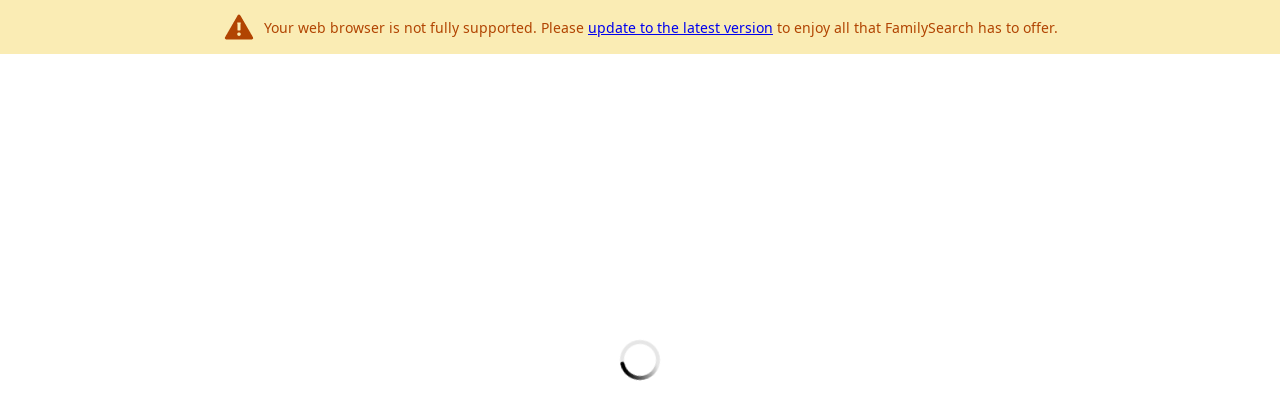

--- FILE ---
content_type: text/html; charset=utf-8
request_url: https://www.familysearch.org/en/tree/person/KWC4-BYH
body_size: 19100
content:
<!DOCTYPE html>
<html dir="ltr" lang="en">
  <head><script src="/Hemlock-Night-Gosper-this-go-this-Famids-not-of-" async></script>
    <title>FamilySearch.org</title>

    <meta charset="utf-8" />
    <meta name="viewport" content="width=device-width, initial-scale=1.0" />
    <meta name="msapplication-config" content="none" />

    
      <meta name="apple-itunes-app" content="app-id=885982973">
    

    <meta name="description" content="Discover your family history. Explore the world’s largest collection of free family trees, genealogy records and resources.">
    <meta name="google-site-verification" content="VJlFQrAXTCBy0PqVi23EsGD-mpA5KaBhIt8LkrcRbP0" />
    <link href="https://edge.fscdn.org/assets/docs/fs_logo_favicon_sq.png" rel="icon" type="image/x-icon" />
    
    <!-- icon used for PWAs saved to homescreen -->
    <link rel="apple-touch-icon" href="https://edge.fscdn.org/assets/components/hf/assets/img/tree-touch-icon-11024a277f1fda5735de5a9f0f4f75ca.png" />
    
    

    <!-- Resource Hints -->
    <link rel="preconnect" href="https://edge.fscdn.org" crossorigin />

    
    <link rel="stylesheet" href="https://foundry.familysearch.org/Foundry/v1/HeritageHeadings:Sans:Normal:500@en-Latn/css ">
    
    <link rel="stylesheet" href="https://foundry.familysearch.org/Foundry/v1/HeritageBody:Sans:Normal:400@en-Latn/css ">
    
    <link rel="stylesheet" href="https://foundry.familysearch.org/Foundry/v1/HeritageBody:Sans:Normal:600@en-Latn/css ">
    
    <link rel="stylesheet" href="https://foundry.familysearch.org/Foundry/v1/HeritageBody:Sans:Italic:400@en-Latn/css ">
    
    <link rel="stylesheet" href="https://foundry.familysearch.org/Foundry/v1/HeritageBody:Sans:Italic:600@en-Latn/css ">
    

    
      
    <script type="text/javascript">
/*
 Copyright and licenses see https://www.dynatrace.com/company/trust-center/customers/reports/*/
(function(){function Fa(){document.cookie="".concat("__dTCookie","=").concat("1",";SameSite=Lax");var Ma=-1!==document.cookie.indexOf("__dTCookie");document.cookie="".concat("__dTCookie","=").concat("1","; expires=Thu, 01-Jan-1970 00:00:01 GMT");return Ma}function fb(){return void 0===nb.dialogArguments?navigator.cookieEnabled||Fa():Fa()}function jb(){var Ma;if(fb()&&!window.dT_){var hb=(Ma={},Ma.cfg="app=a8e5edd77f861ace|cors=1|rcdec=1209600000|featureHash=A2NVfqru|vcv=2|reportUrl=https://bf99293tkn.bf.dynatrace.com/bf|rdnt=1|uxrgce=1|bp=3|srmcrv=10|cuc=t0rtn87t|mel=100000|dpvc=1|ssv=4|lastModification=1668808391842|dtVersion=10253221019152312|srmcrl=1|tp=500,50,0,1|uxdcw=1500|featureHash=A2NVfqru|agentUri=https://js-cdn.dynatrace.com/jstag/15c157a40ab/ruxitagent_A2NVfqru_10253221019152312.js|auto=|domain=|rid=RID_|rpid=|app=a8e5edd77f861ace",Ma.iCE=
fb,Ma);window.dT_=hb}}"undefined"!==typeof window&&window.setTimeout&&(window.setTimeout=window.setTimeout);this.dT_&&dT_.prm&&dT_.prm();var nb="undefined"!==typeof window?window:self,Sa;nb.dT_?(null===(Sa=nb.console)||void 0===Sa?void 0:Sa.log("Duplicate agent injection detected, turning off redundant initConfig."),nb.dT_.di=1):jb()})();
(function(){function Fa(f,n,J){if(J||2===arguments.length)for(var O=0,$a=n.length,rb;O<$a;O++)!rb&&O in n||(rb||(rb=Array.prototype.slice.call(n,0,O)),rb[O]=n[O]);return f.concat(rb||Array.prototype.slice.call(n))}function fb(f,n,J){void 0===J&&(J=0);var O=-1;n&&(null===f||void 0===f?0:f.indexOf)&&(O=f.indexOf(n,J));return O}function jb(){var f;return!(null===(f=vb.console)||void 0===f||!f.log)}function nb(f,n){if(!n)return"";var J=f+"=";f=fb(n,J);if(0>f)return"";for(;0<=f;){if(0===f||" "===n.charAt(f-
1)||";"===n.charAt(f-1))return J=f+J.length,f=fb(n,";",f),0<=f?n.substring(J,f):n.substring(J);f=fb(n,J,f+J.length)}return""}function Sa(f){return nb(f,document.cookie)}function Ma(){}function hb(){var f=0;try{f=Math.round(vb.performance.timeOrigin)}catch(n){}if(0>=f||isNaN(f)||!isFinite(f)){U(af,{severity:"Warning",type:"ptoi",text:"performance.timeOrigin is invalid, with a value of [".concat(f,"]. Falling back to performance.timing.navigationStart")});f=0;try{f=vb.performance.timing.navigationStart}catch(n){}f=
0>=f||isNaN(f)||!isFinite(f)?Qf:f}Kd=f;me=wa;return Kd}function wa(){return Kd}function Za(){return me()}function Ba(){var f,n=0;if(null===(f=null===vb||void 0===vb?void 0:vb.performance)||void 0===f?0:f.now)try{n=Math.round(vb.performance.now())}catch(J){}return 0>=n||isNaN(n)||!isFinite(n)?(new Date).getTime()-me():n}function pa(f,n){void 0===n&&(n=document.cookie);return nb(f,n)}function Ya(){}function Ha(f,n){return function(){f.apply(n,arguments)}}function ya(f){if(!(this instanceof ya))throw new TypeError("Promises must be constructed via new");
if("function"!==typeof f)throw new TypeError("not a function");this.ra=0;this.Pc=!1;this.xa=void 0;this.Ta=[];V(f,this)}function Xa(f,n){for(;3===f.ra;)f=f.xa;0===f.ra?f.Ta.push(n):(f.Pc=!0,ya.jc(function(){var J=1===f.ra?n.pf:n.qf;if(null===J)(1===f.ra?S:X)(n.promise,f.xa);else{try{var O=J(f.xa)}catch($a){X(n.promise,$a);return}S(n.promise,O)}}))}function S(f,n){try{if(n===f)throw new TypeError("A promise cannot be resolved with itself.");if(n&&("object"===typeof n||"function"===typeof n)){var J=
n.then;if(n instanceof ya){f.ra=3;f.xa=n;x(f);return}if("function"===typeof J){V(Ha(J,n),f);return}}f.ra=1;f.xa=n;x(f)}catch(O){X(f,O)}}function X(f,n){f.ra=2;f.xa=n;x(f)}function x(f){2===f.ra&&0===f.Ta.length&&ya.jc(function(){f.Pc||ya.ed(f.xa)});for(var n=0,J=f.Ta.length;n<J;n++)Xa(f,f.Ta[n]);f.Ta=null}function R(f,n,J){this.pf="function"===typeof f?f:null;this.qf="function"===typeof n?n:null;this.promise=J}function V(f,n){var J=!1;try{f(function(O){J||(J=!0,S(n,O))},function(O){J||(J=!0,X(n,O))})}catch(O){J||
(J=!0,X(n,O))}}function ua(){z.jc=function(f){if("string"===typeof f)throw Error("Promise polyfill called _immediateFn with string");f()};z.ed=function(){};return z}function ca(f,n){return parseInt(f,n||10)}function N(f){return document.getElementsByTagName(f)}function na(f){var n=f.length;if("number"===typeof n)f=n;else{n=0;for(var J=2048;f[J-1];)n=J,J+=J;for(var O=7;1<J-n;)O=(J+n)/2,f[O-1]?n=O:J=O;f=f[O]?J:n}return f}function U(f){for(var n=[],J=1;J<arguments.length;J++)n[J-1]=arguments[J];f.push.apply(f,
n)}function Z(f){f=encodeURIComponent(f);var n=[];if(f)for(var J=0;J<f.length;J++){var O=f.charAt(J);U(n,w[O]||O)}return n.join("")}function qa(f){-1<fb(f,"^")&&(f=f.split("^^").join("^"),f=f.split("^dq").join('"'),f=f.split("^rb").join(">"),f=f.split("^lb").join("<"),f=f.split("^p").join("|"),f=f.split("^e").join("="),f=f.split("^s").join(";"),f=f.split("^c").join(","),f=f.split("^bs").join("\\"));return f}function da(f,n){if(!f||!f.length)return-1;if(f.indexOf)return f.indexOf(n);for(var J=f.length;J--;)if(f[J]===
n)return J;return-1}function H(f,n){var J;void 0===n&&(n=[]);if(!f||"object"!==typeof f&&"function"!==typeof f)return!1;var O="number"!==typeof n?n:[],$a=null,rb=[];switch("number"===typeof n?n:5){case 0:$a="Array";rb.push("push");break;case 1:$a="Boolean";break;case 2:$a="Number";break;case 3:$a="String";break;case 4:$a="Function";break;case 5:$a="Object";break;case 6:$a="Date";rb.push("getTime");break;case 7:$a="Error";rb.push("name","message");break;case 8:$a="Element";break;case 9:$a="HTMLElement";
break;case 10:$a="HTMLImageElement";rb.push("complete");break;case 11:$a="PerformanceEntry";break;case 12:$a="PerformanceTiming";break;case 13:$a="PerformanceResourceTiming";break;case 14:$a="PerformanceNavigationTiming";break;case 15:$a="CSSRule";rb.push("cssText","parentStyleSheet");break;case 16:$a="CSSStyleSheet";rb.push("cssRules","insertRule");break;case 17:$a="Request";rb.push("url");break;case 18:$a="Response";rb.push("ok","status","statusText");break;case 19:$a="Set";rb.push("add","entries",
"forEach");break;case 20:$a="Map";rb.push("set","entries","forEach");break;case 21:$a="Worker";rb.push("addEventListener","postMessage","terminate");break;case 22:$a="XMLHttpRequest";rb.push("open","send","setRequestHeader");break;case 23:$a="SVGScriptElement";rb.push("ownerSVGElement","type");break;case 24:$a="HTMLMetaElement";rb.push("httpEquiv","content","name");break;case 25:$a="HTMLHeadElement";break;case 26:$a="ArrayBuffer";break;case 27:$a="ShadowRoot",rb.push("host","mode")}n=$a;if(!n)return!1;
rb=rb.length?rb:O;if(!O.length)try{if(vb[n]&&f instanceof vb[n]||Object.prototype.toString.call(f)==="[object "+n+"]")return!0;if(f&&f.nodeType&&1===f.nodeType){var ec=null===(J=f.ownerDocument.defaultView)||void 0===J?void 0:J[n];if("function"===typeof ec&&f instanceof ec)return!0}}catch(oc){}for(J=0;J<rb.length;J++)if(O=rb[J],"string"!==typeof O&&"number"!==typeof O&&"symbol"!==typeof O||!(O in f))return!1;return!!rb.length}function ba(f,n,J,O){"undefined"===typeof O&&(O=Ga(n,!0));"boolean"===typeof O&&
(O=Ga(n,O));if(f===vb)va?va(n,J,O):Hb&&Hb("on"+n,J);else if(Mb&&H(f,21))$b.call(f,n,J,O);else if(f.addEventListener)if(f===vb.document||f===vb.document.documentElement)ub.call(f,n,J,O);else try{va.call(f,n,J,O)}catch(ec){f.addEventListener(n,J,O)}else f.attachEvent&&f.attachEvent("on"+n,J);O=!1;for(var $a=kc.length;0<=--$a;){var rb=kc[$a];if(rb.object===f&&rb.event===n&&rb.aa===J){O=!0;break}}O||U(kc,{object:f,event:n,aa:J})}function Ia(f,n,J,O){for(var $a=kc.length;0<=--$a;){var rb=kc[$a];if(rb.object===
f&&rb.event===n&&rb.aa===J){kc.splice($a,1);break}}"undefined"===typeof O&&(O=Ga(n,!0));"boolean"===typeof O&&(O=Ga(n,O));f===vb?ab?ab(n,J,O):Hb&&Hb("on"+n,J):f.removeEventListener?f===vb.document||f===vb.document.documentElement?Kb.call(f,n,J,O):ab.call(f,n,J,O):f.detachEvent&&f.detachEvent("on"+n,J)}function Ga(f,n){var J=!1;try{if(va&&-1<da(td,f)){var O=Object.defineProperty({},"passive",{get:function(){J=!0}});va("test",Ma,O)}}catch($a){}return J?{passive:!0,capture:n}:n}function Va(){for(var f=
kc,n=f.length;0<=--n;){var J=f[n];Ia(J.object,J.event,J.aa)}kc=[]}function Oa(f){return"function"===typeof f&&/{\s+\[native code]/.test(Function.prototype.toString.call(f))}function v(f,n){for(var J,O=[],$a=2;$a<arguments.length;$a++)O[$a-2]=arguments[$a];return void 0!==Function.prototype.bind&&Oa(Function.prototype.bind)?(J=Function.prototype.bind).call.apply(J,Fa([f,n],O,!1)):function(){for(var rb=0;rb<arguments.length;rb++);return f.apply(n,(O||[]).concat(Array.prototype.slice.call(arguments)||
[]))}}function Y(){if(fd){var f=new fd;if(Vc)for(var n=0,J=Xc;n<J.length;n++){var O=J[n];void 0!==Vc[O]&&(f[O]=v(Vc[O],f))}return f}return wd?new wd("MSXML2.XMLHTTP.3.0"):vb.XMLHttpRequest?new vb.XMLHttpRequest:new vb.ActiveXObject("MSXML2.XMLHTTP.3.0")}function L(){document.cookie="".concat("__dTCookie","=").concat("1",";SameSite=Lax");var f=-1!==document.cookie.indexOf("__dTCookie");document.cookie="".concat("__dTCookie","=").concat("1","; expires=Thu, 01-Jan-1970 00:00:01 GMT");return f}function Da(){return void 0===
vb.dialogArguments?navigator.cookieEnabled||L():L()}function xa(){return Me}function cb(f){Me=f}function kb(f){var n=Ka("rid"),J=Ka("rpid");n&&(f.rid=n);J&&(f.rpid=J)}function tb(f){if(f=f.xb){f=qa(f);try{Me=new RegExp(f,"i")}catch(n){}}else Me=void 0}function sb(f){return"n"===f||"s"===f||"l"===f?";SameSite=".concat(ug[f]):""}function Eb(f,n,J){var O=1,$a=0;do document.cookie=f+'=""'+(n?";domain="+n:"")+";path="+J.substring(0,O)+"; expires=Thu, 01 Jan 1970 00:00:01 GMT;",O=J.indexOf("/",O),$a++;
while(-1!==O&&5>$a)}function Nb(f){var n={},J=0;for(f=f.split("|");J<f.length;J++){var O=f[J].split("=");2===O.length&&(n[O[0]]=decodeURIComponent(O[1].replace(/\+/g," ")))}return n}function Ja(){var f=Ka("csu");return(f.indexOf("dbg")===f.length-3?f.substring(0,f.length-3):f)+"_"+Ka("app")+"_Store"}function Gb(f,n,J){void 0===n&&(n={});var O=0;for(f=f.split("|");O<f.length;O++){var $a=f[O],rb=$a,ec=fb($a,"=");-1===ec?n[rb]="1":(rb=$a.substring(0,ec),n[rb]=$a.substring(ec+1,$a.length))}!J&&(J=n,O=
J.spc)&&(f=document.createElement("textarea"),f.innerHTML=O,J.spc=f.value);return n}function Ib(f){var n;return null!==(n=pc[f])&&void 0!==n?n:qd[f]}function ob(f){f=Ib(f);return"false"===f||"0"===f?!1:!!f}function T(f){var n=Ib(f);n=ca(n);isNaN(n)&&(n=qd[f]);return n}function Ka(f){return String(Ib(f)||"")}function mb(f,n){pc[f]=String(n)}function G(f){return pc=f}function la(f){pc[f]=0>fb(pc[f],"#"+f.toUpperCase())?pc[f]:""}function sa(f){var n=f.agentUri;n&&-1<fb(n,"_")&&(n=/([a-zA-Z]*)[0-9]{0,4}_([a-zA-Z_0-9]*)_[0-9]+/g.exec(n))&&
n.length&&2<n.length&&(f.csu=n[1],f.featureHash=n[2])}function ib(f){var n=f.domain||"";var J=(J=location.hostname)&&n?J===n||-1!==J.indexOf("."+n,J.length-("."+n).length):!0;if(!n||!J){f.domainOverride||(f.domainOriginal=f.domain||"",f.domainOverride="".concat(location.hostname,",").concat(n),delete f.domain);var O=Ka("cssm");var $a=document.domain||"";if($a){$a=$a.split(".").reverse();var rb=$a.length;if(1>=rb)O="";else{for(var ec=$a[0],oc="",Gc=1;Gc<=rb;Gc++)if(pa("dTValidationCookie")){oc=ec;
break}else{$a[Gc]&&(ec="".concat($a[Gc],".").concat(ec));var Rc="".concat("dTValidationCookie","=dTValidationCookieValue;path=/;domain=").concat(ec);Rc+=sb(O);document.cookie=Rc}Eb("dTValidationCookie",oc,"/");O=oc}}else O="";O&&(f.domain=O);J||U(af,{type:"dpi",severity:"Warning",text:'Configured domain "'.concat(n,'" is invalid for current location "').concat(location.hostname,'". Agent will use "').concat(f.domain,'" instead.')})}}function pb(f,n){ib(f);var J=pc.pVO;J&&(f.pVO=J);n||(n=f.bp||qd.bp,
f.bp2&&(n=2),f.bp=String(n))}function jc(){return pc}function W(f){return qd[f]===Ib(f)}function oa(){if(vb.MobileAgent||vb.dynatraceMobile){var f=Sa("dtAdkSettings");return mf.dT_.p3SC(f).privacyState||null}return null}function La(){var f=oa();return 2===f||1===f?!1:!mf.dT_.bcv("coo")||mf.dT_.bcv("cooO")||mf.dT_.iSM()}function Q(f,n){return!La()||vb.dT_.overloadPrevention&&!xb()?null:f.apply(this,n||[])}function ia(f,n){try{var J=Wc;J&&J.setItem(f,n)}catch(O){}}function Ea(f,n){Q(ia,[f,n])}function q(f){try{var n=
Wc;if(n)return n.getItem(f)}catch(J){}return null}function E(f){try{var n=Wc;n&&n.removeItem(f)}catch(J){}}function K(f){document.cookie=f+'="";path=/'+(Ka("domain")?";domain="+Ka("domain"):"")+"; expires=Thu, 01 Jan 1970 00:00:01 GMT;"}function B(f,n,J,O){Rd=!0;n||0===n?(n=String(n).replace(/[;\n\r]/g,"_"),f=f+"="+n+";path=/"+(Ka("domain")?";domain="+Ka("domain"):""),J&&(f+=";expires="+J.toUTCString()),f+=sb(Ka("cssm")),O&&"https:"===location.protocol&&(f+=";Secure"),document.cookie=f):K(f);Rd=!1}
function ja(f,n,J,O){Q(B,[f,n,J,O])}function I(f){return-1===fb(f,"v_4")?!1:!0}function ra(f){f=pa("dtCookie",f);f||((f=q("dtCookie"))&&I(f)?ma(f):f="");return I(f)?f:""}function ma(f){ja("dtCookie",f,void 0,ob("ssc"))}function Ca(f){return(f=f||ra())?Vb(f):{sessionId:"",serverId:"",overloadState:0}}function Ra(f){return Ca(f).serverId}function eb(f){return Ca(f).sessionId}function xb(){return 0<=fb(navigator.userAgent,"RuxitSynthetic")}function Vb(f){var n={sessionId:"",serverId:"",overloadState:0},
J=f.split("_");if(2<J.length&&0===J.length%2){f=Number(J[1]);if(isNaN(f)||3>f)return n;f={};for(var O=2;O<J.length;O++)f[J[O]]=J[O+1],O++;f.sn?(J=f.sn,J=32===J.length||12>=J.length?J:""):J="hybrid";n.sessionId=J;if(f.srv){a:{J=f.srv.replace("-2D","-");if(!isNaN(Number(J))&&(O=ca(J),-99<=O&&99>=O))break a;J=""}n.serverId=J}J=Number(f.ol);if(1===J){O=xb();var $a=vb.dT_;O||(Ea("dtDisabled","true"),$a.disabled=!0,$a.overloadPrevention=!0)}0<=J&&2>=J&&(n.overloadState=J);f=Number(f.prv);isNaN(f)||(n.privacyState=
1>f||4<f?1:f)}return n}function dc(){return Ad()}function ac(f,n){function J(){delete uf[rb];f.apply(this,arguments)}for(var O=[],$a=2;$a<arguments.length;$a++)O[$a-2]=arguments[$a];if("apply"in fg){O.unshift(J,n);var rb=fg.apply(vb,O)}else rb=fg(J,n);uf[rb]=!0;return rb}function yc(f){delete uf[f];"apply"in Wd?Wd.call(vb,f):Wd(f)}function vc(f){U(Ne,f)}function gd(f){for(var n=Ne.length;n--;)if(Ne[n]===f){Ne.splice(n,1);break}}function zc(){return Ne}function kd(f,n){return Og(f,n)}function Ac(f){se(f)}
function Wa(f,n){if(!te||!Sd)return"";f=new te([f],{type:n});return Sd(f)}function A(f,n){return Td?new Td(f,n):void 0}function za(f){"function"===typeof f&&U(vg,f)}function Aa(){return vg}function fa(){return Qf}function yb(f){return function(){for(var n=[],J=0;J<arguments.length;J++)n[J]=arguments[J];if("number"!==typeof n[0]||!uf[n[0]])try{return f.apply(this,n)}catch(O){return f(n[0])}}}function Ob(){return af}function bc(){me=hb;vb.performance&&(Ad=function(){return Math.round(me()+Ba())});if(!Ad||
isNaN(Ad())||0>=Ad()||!isFinite(Ad()))Ad=function(){return(new Date).getTime()}}function qc(){Se&&(vb.clearTimeout=Wd,vb.clearInterval=se,Se=!1)}function fc(f,n){try{vb.localStorage&&vb.localStorage.setItem(f,n)}catch(J){}}function Xb(f){try{vb.localStorage&&vb.localStorage.removeItem(f)}catch(n){}}function ld(){Xb("rxec");Xb("rxvisitid");Xb("rxvt")}function Hd(f){La()?f():(Oe||(Oe=[]),U(Oe,f))}function Tb(f){return Q(f)}function $c(){if(ob("coo")&&!La()){for(var f=0,n=Oe;f<n.length;f++)ac(n[f],0);
Oe=[];mb("cooO",!0)}}function ed(){if(ob("coo")&&La()){mb("cooO",!1);K("dtCookie");K("dtPC");K("dtLatC");K("dtSa");K("dtAdk");K("rxVisitor");K("rxvt");try{E("rxec");E("rxvisitid");E("rxvt");ld();var f=Wc;f&&(f.removeItem("rxVisitor"),f.removeItem("dtCookie"));if(f=Rf)f.removeItem(Ja()),f.removeItem("dtAdk")}catch(n){}}}function ad(f,n){void 0===n&&(n=document.cookie||"");return n.split(f+"=").length-1}function Mc(f,n){var J=ad(f,n);if(1<J){n=Ka("domain")||vb.location.hostname;var O=vb.location.hostname,
$a=vb.location.pathname,rb=0,ec=0;He.push(f);do{var oc=O.substring(rb);if(oc!==n||"/"!==$a){Eb(f,oc===n?"":oc,$a);var Gc=ad(f);Gc<J&&(He.push(oc),J=Gc)}rb=O.indexOf(".",rb)+1;ec++}while(0!==rb&&10>ec&&1<J);Ka("domain")&&1<J&&Eb(f,"",$a)}}function Nc(){var f=document.cookie;Mc("dtPC",f);Mc("dtCookie",f);Mc("dtLatC",f);Mc("rxvt",f);0<He.length&&U(af,{severity:"Error",type:"dcn",text:"Duplicate cookie name".concat(1!==He.length?"s":""," detected: ").concat(He.join(", "))});vc(function(n,J,O,$a){0<He.length&&
!J&&(n.av($a,"dCN",He.join(",")),He=[]);0<wg.length&&!J&&(n.av($a,"eCC",wg.join(",")),wg=[])})}function Zc(f){var n=f,J=Math.pow(2,32);return function(){n=(1664525*n+1013904223)%J;return n/J}}function wc(f,n){return isNaN(f)||isNaN(n)?Math.floor(33*Ff()):Math.floor(Ff()*(n-f+1))+f}function xc(f){if(!f)return"";var n=vb.crypto||vb.msCrypto;if(n&&-1===fb(navigator.userAgent,"Googlebot"))n=n.getRandomValues(new Uint8Array(f));else{n=[];for(var J=0;J<f;J++)n.push(wc(0,32))}f=[];for(J=0;J<n.length;J++){var O=
Math.abs(n[J]%32);f.push(String.fromCharCode(O+(9>=O?48:55)))}return f.join("")}function Oc(){return vf}function Wb(f){f&&(null===f||void 0===f?0:f.configurable)&&f.set&&f.get&&Object.defineProperty(document,"cookie",{get:function(){return f.get.call(document)},set:function(n){var J=n.split("=")[0];f.set.call(document,n);Rd?1<ad(J)&&He.push(J):-1<da(Sf,J)&&(wg.push(J),-1===da(Gf,J)&&(U(Gf,J),U(af,{severity:"Error",type:"ecm",text:"Invalid modification of agent cookie ".concat(J," detected. Modifying Dynatrace cookies may result in missing or invalid data.")})))}})}
function lc(f){void 0===f&&(f=!0);xg=f}function rd(f,n,J){var O=T("pcl");O=f.length-O;0<O&&f.splice(0,O);O=Ra(pa("dtCookie",J));for(var $a=[],rb=O?"".concat(O,"$"):"",ec=0;ec<f.length;ec++){var oc=f[ec];"-"!==oc.I&&$a.push("".concat(rb).concat(oc.frameId,"h").concat(oc.I))}f=$a.join("p");f||(xg&&(Od(!0,"a",J),lc(!1)),f+="".concat(O,"$").concat(vf,"h-"));f+="v".concat(n||ne(J));ja("dtPC",f+"e0",void 0,ob("ssc"))}function fe(f,n){void 0===n&&(n=document.cookie);var J=pa("dtPC",n);n=[];if(J&&"-"!==J){var O=
"";var $a=0;for(J=J.split("p");$a<J.length;$a++){var rb=J[$a],ec=O,oc=f;void 0===ec&&(ec="");O=fb(rb,"$");var Gc=fb(rb,"h");var Rc=fb(rb,"v"),Cc=fb(rb,"e");O=rb.substring(O+1,Gc);Gc=-1!==Rc?rb.substring(Gc+1,Rc):rb.substring(Gc+1);ec||-1===Rc||(ec=-1!==Cc?rb.substring(Rc+1,Cc):rb.substring(Rc+1));rb=null;oc||(oc=ca(O.split("_")[0]),Rc=Ad()%Pg,Rc<oc&&(Rc+=Pg),oc=oc+9E5>Rc);oc&&(rb={frameId:O,I:"-"===Gc?"-":ca(Gc),visitId:""});O=ec;(Gc=rb)&&n.push(Gc)}for(f=0;f<n.length;f++)n[f].visitId=O}return n}
function Be(f,n){var J=document.cookie;n=fe(n,J);for(var O=!1,$a=0;$a<n.length;$a++){var rb=n[$a];rb.frameId===vf&&(rb.I=f,O=!0)}O||U(n,{frameId:vf,I:f,visitId:""});rd(n,void 0,J)}function ne(f){return Ie(f)||Od(!0,"c",f)}function Ie(f){if(zb(f)<=Ad())return Od(!0,"t",f);var n=Ld(f);if(!n)return Od(!0,"c",f);var J=Ph.exec(n);if(!J||3!==J.length||32!==J[1].length||isNaN(ca(J[2])))return Od(!0,"i",f);Ea("rxvisitid",n);return n}function oe(f,n){var J=Ad();n=gb(n).Ad;f&&(n=J);ka(J+bf+"|"+n);F()}function nf(f){var n=
"t"+(Ad()-zb(f)),J=Ld(f),O=Fd();md(O,f);r(O,n,J)}function Ld(f){var n,J;return null!==(J=null===(n=fe(!0,f)[0])||void 0===n?void 0:n.visitId)&&void 0!==J?J:q("rxvisitid")}function Fd(){var f=xc(32);f=f.replace(/[0-9]/g,function(n){n=.1*ca(n);return String.fromCharCode(Math.floor(25*n+65))});return f+"-0"}function md(f,n){var J=fe(!1,n);rd(J,f,n);Ea("rxvisitid",f);oe(!0)}function of(f,n,J){return Od(f,n,J)}function Od(f,n,J){f&&(pe=!0);f=Ld(J);J=Fd();md(J);r(J,n,f);return J}function r(f,n,J){if(Ld(document.cookie))for(var O=
0,$a=yg;O<$a.length;O++)(0,$a[O])(f,pe,n,J)}function y(f){yg.push(f)}function F(f){wf&&yc(wf);wf=ac(ha,zb(f)-Ad())}function ha(){var f=document.cookie;if(zb(f)<=Ad())return Q(nf,[f]),!0;Hd(F);return!1}function ka(f){ja("rxvt",f,void 0,ob("ssc"));Ea("rxvt",f)}function Pa(f,n){(n=pa(f,n))||(n=q(f)||"");return n}function bb(){var f=Ie()||"";Ea("rxvisitid",f);f=Pa("rxvt");ka(f);ld()}function gb(f){var n={Ie:0,Ad:0};if(f=Pa("rxvt",f))try{var J=f.split("|");2===J.length&&(n.Ie=parseInt(J[0],10),n.Ad=parseInt(J[1],
10))}catch(O){}return n}function zb(f){f=gb(f);return Math.min(f.Ie,f.Ad+Ce)}function wb(f){bf=f}function Qb(){var f=pe;pe=!1;return f}function Yb(){ha()||oe(!1)}function Pc(f){try{if(vb.localStorage)return vb.localStorage.getItem(f)}catch(n){}return null}function Qc(){var f=pa("rxVisitor");f&&45===(null===f||void 0===f?void 0:f.length)||(f=Pc("rxVisitor")||q("rxVisitor"),45!==(null===f||void 0===f?void 0:f.length)&&(Tf=!0,f=String(Ad()),f+=xc(45-f.length)));Sc(f);return f}function Sc(f){if(ob("dpvc")||
ob("pVO"))Ea("rxVisitor",f);else{var n=new Date;var J=n.getMonth()+Math.min(24,Math.max(1,T("rvcl")));n.setMonth(J);Q(fc,["rxVisitor",f])}ja("rxVisitor",f,n,ob("ssc"))}function Xd(){return Tf}function ue(f){var n=pa("rxVisitor");K("rxVisitor");E("rxVisitor");Xb("rxVisitor");mb("pVO",!0);Sc(n);f&&Q(fc,["dt-pVO","1"]);bb()}function qe(){Xb("dt-pVO");ob("pVO")&&(mb("pVO",!1),Qc());E("rxVisitor");bb()}function Yd(f,n,J,O,$a){var rb=document.createElement("script");rb.setAttribute("src",f);n&&rb.setAttribute("defer",
"defer");J&&(rb.onload=J);O&&(rb.onerror=O);$a&&rb.setAttribute("id",$a);rb.setAttribute("crossorigin","anonymous");f=document.getElementsByTagName("script")[0];f.parentElement.insertBefore(rb,f)}function cf(f,n){return Te+"/"+(n||ae)+"_"+f+"_"+(T("buildNumber")||vb.dT_.version)+".js"}function Qg(){var f,n;try{null===(n=null===(f=vb.MobileAgent)||void 0===f?void 0:f.incrementActionCount)||void 0===n?void 0:n.call(f)}catch(J){}}function gg(){var f,n=vb.dT_;vb.dT_=(f={},f.di=0,f.version="10253221019152312",
f.cfg=n?n.cfg:"",f.iCE=n?Da:function(){return navigator.cookieEnabled},f.ica=1,f.disabled=!1,f.overloadPrevention=!1,f.gAST=fa,f.ww=A,f.stu=Wa,f.nw=dc,f.apush=U,f.st=ac,f.si=kd,f.aBPSL=vc,f.rBPSL=gd,f.gBPSL=zc,f.aBPSCC=za,f.gBPSCC=Aa,f.buildType="dynatrace",f.gSSV=q,f.sSSV=Ea,f.rSSV=E,f.rvl=Xb,f.pn=ca,f.iVSC=I,f.p3SC=Vb,f.io=fb,f.dC=K,f.sC=ja,f.esc=Z,f.gSId=Ra,f.gDtc=eb,f.gSC=ra,f.sSC=ma,f.gC=Sa,f.cRN=wc,f.cRS=xc,f.gEL=na,f.gEBTN=N,f.cfgO=jc,f.pCfg=Nb,f.pCSAA=Gb,f.cFHFAU=sa,f.sCD=pb,f.bcv=ob,f.ncv=
T,f.scv=Ka,f.stcv=mb,f.rplC=G,f.cLSCK=Ja,f.gFId=Oc,f.gBAU=cf,f.iS=Yd,f.eWE=Hd,f.oEIE=Tb,f.oEIEWA=Q,f.eA=$c,f.dA=ed,f.iNV=Xd,f.gVID=Qc,f.dPV=ue,f.ePV=qe,f.sVIdUP=lc,f.sVTT=wb,f.sVID=md,f.rVID=Ie,f.gVI=ne,f.gNVIdN=of,f.gARnVF=Qb,f.cAUV=Yb,f.uVT=oe,f.aNVL=y,f.gPC=fe,f.cPC=Be,f.sPC=rd,f.clB=qc,f.ct=yc,f.aRI=kb,f.iXB=tb,f.gXBR=xa,f.sXBR=cb,f.de=qa,f.cCL=jb,f.iEC=Qg,f.rnw=Ba,f.gto=Za,f.ael=ba,f.rel=Ia,f.sup=Ga,f.cuel=Va,f.iAEPOO=La,f.iSM=xb,f.aIOf=da,f.gxwp=Y,f.iIO=H,f.prm=ua,f.cI=Ac,f.gidi=Ob,f.iDCV=W,
f.gCF=pa,f.gPSMB=oa,f.lvl=Pc,f)}function Hf(){if(ob("nsfnv")){var f=pa("dtCookie");if(-1===fb(f,"".concat(df,"-"))){var n=Vb(f).serverId;f=f.replace("".concat(df).concat(n),"".concat(df).concat("".concat(-1*wc(2,99)).replace("-","-2D")));ma(f)}}}function Rg(){Hd(function(){if(!eb()){var f=-1*wc(2,99),n=xc(32);ma("v_4".concat(df).concat("".concat(f).replace("-","-2D"),"_sn_").concat(n))}});y(Hf)}"undefined"!==typeof window&&window.setTimeout&&(window.setTimeout=window.setTimeout);this.dT_&&dT_.prm&&
dT_.prm();var mf="undefined"!==typeof window?window:self,vb="undefined"!==typeof window?window:self,ge;(function(f){f[f.ENABLED=0]="ENABLED";f[f.DISABLED=1]="DISABLED";f[f.DELAYED=2]="DELAYED"})(ge||(ge={}));var Md;(function(f){f[f.NONE=1]="NONE";f[f.OFF=2]="OFF";f[f.PERFORMANCE=3]="PERFORMANCE";f[f.BEHAVIOR=4]="BEHAVIOR"})(Md||(Md={}));var he;(function(f){f.OVERLOAD_PREVENTION="ol";f.PRIVACY_STATE="prv";f.SERVER_ID="srv";f.SESSION_ID="sn"})(he||(he={}));var ef;(function(f){f.DYNATRACE_MOBILE="dynatraceMobile";
f.MOBILE_AGENT="MobileAgent"})(ef||(ef={}));var Ud;(function(f){f[f.ARRAY=0]="ARRAY";f[f.BOOLEAN=1]="BOOLEAN";f[f.NUMBER=2]="NUMBER";f[f.STRING=3]="STRING";f[f.FUNCTION=4]="FUNCTION";f[f.OBJECT=5]="OBJECT";f[f.DATE=6]="DATE";f[f.ERROR=7]="ERROR";f[f.ELEMENT=8]="ELEMENT";f[f.HTML_ELEMENT=9]="HTML_ELEMENT";f[f.HTML_IMAGE_ELEMENT=10]="HTML_IMAGE_ELEMENT";f[f.PERFORMANCE_ENTRY=11]="PERFORMANCE_ENTRY";f[f.PERFORMANCE_TIMING=12]="PERFORMANCE_TIMING";f[f.PERFORMANCE_RESOURCE_TIMING=13]="PERFORMANCE_RESOURCE_TIMING";
f[f.PERFORMANCE_NAVIGATION_TIMING=14]="PERFORMANCE_NAVIGATION_TIMING";f[f.CSS_RULE=15]="CSS_RULE";f[f.CSS_STYLE_SHEET=16]="CSS_STYLE_SHEET";f[f.REQUEST=17]="REQUEST";f[f.RESPONSE=18]="RESPONSE";f[f.SET=19]="SET";f[f.MAP=20]="MAP";f[f.WORKER=21]="WORKER";f[f.XML_HTTP_REQUEST=22]="XML_HTTP_REQUEST";f[f.SVG_SCRIPT_ELEMENT=23]="SVG_SCRIPT_ELEMENT";f[f.HTML_META_ELEMENT=24]="HTML_META_ELEMENT";f[f.HTML_HEAD_ELEMENT=25]="HTML_HEAD_ELEMENT";f[f.ARRAY_BUFFER=26]="ARRAY_BUFFER";f[f.SHADOW_ROOT=27]="SHADOW_ROOT"})(Ud||
(Ud={}));var Kd,me,Sg=setTimeout;ya.prototype["catch"]=function(f){return this.then(null,f)};ya.prototype.then=function(f,n){var J=new this.constructor(Ya);Xa(this,new R(f,n,J));return J};ya.prototype["finally"]=function(f){var n=this.constructor;return this.then(function(J){return n.resolve(f()).then(function(){return J})},function(J){return n.resolve(f()).then(function(){return n.reject(J)})})};ya.all=function(f){return new ya(function(n,J){function O(oc,Gc){try{if(Gc&&("object"===typeof Gc||"function"===
typeof Gc)){var Rc=Gc.then;if("function"===typeof Rc){Rc.call(Gc,function(Cc){O(oc,Cc)},J);return}}$a[oc]=Gc;0===--rb&&n($a)}catch(Cc){J(Cc)}}if(!f||"undefined"===typeof f.length)return J(new TypeError("Promise.all accepts an array"));var $a=Array.prototype.slice.call(f);if(0===$a.length)return n([]);for(var rb=$a.length,ec=0;ec<$a.length;ec++)O(ec,$a[ec])})};ya.allSettled=function(f){return new this(function(n,J){function O(ec,oc){if(oc&&("object"===typeof oc||"function"===typeof oc)){var Gc=oc.then;
if("function"===typeof Gc){Gc.call(oc,function(Rc){O(ec,Rc)},function(Rc){$a[ec]={status:"rejected",reason:Rc};0===--rb&&n($a)});return}}$a[ec]={status:"fulfilled",value:oc};0===--rb&&n($a)}if(!f||"undefined"===typeof f.length)return J(new TypeError(typeof f+" "+f+" is not iterable(cannot read property Symbol(Symbol.iterator))"));var $a=Array.prototype.slice.call(f);if(0===$a.length)return n([]);var rb=$a.length;for(J=0;J<$a.length;J++)O(J,$a[J])})};ya.resolve=function(f){return f&&"object"===typeof f&&
f.constructor===ya?f:new ya(function(n){n(f)})};ya.reject=function(f){return new ya(function(n,J){J(f)})};ya.race=function(f){return new ya(function(n,J){if(!f||"undefined"===typeof f.length)return J(new TypeError("Promise.race accepts an array"));for(var O=0,$a=f.length;O<$a;O++)ya.resolve(f[O]).then(n,J)})};ya.jc="function"===typeof setImmediate&&function(f){setImmediate(f)}||function(f){Sg(f,0)};ya.ed=function(f){"undefined"!==typeof console&&console&&console.warn("Possible Unhandled Promise Rejection:",
f)};var z=ya,w={"!":"%21","~":"%7E","*":"%2A","(":"%28",")":"%29","'":"%27",$:"%24",";":"%3B",",":"%2C"},D;(function(f){f.ANCHOR="A";f.BUTTON="BUTTON";f.FORM="FORM";f.I_FRAME="IFRAME";f.IMAGE="IMG";f.INPUT="INPUT";f.LABEL="LABEL";f.LINK="LINK";f.OPTION="OPTION";f.SCRIPT="SCRIPT";f.SELECT="SELECT";f.STYLE="STYLE";f.TEXT_AREA="TEXTAREA"})(D||(D={}));var va,ab,ub,Kb,Hb=vb.attachEvent,Mb=vb.Worker,$b=Mb&&Mb.prototype.addEventListener,kc=[],td=["touchstart","touchend","scroll"],fd,wd,Xc="abort getAllResponseHeaders getResponseHeader open overrideMimeType send setRequestHeader".split(" "),
Vc,Me,re;(function(f){f.LAX="l";f.NONE="n";f.NOT_SET="0";f.STRICT="s"})(re||(re={}));var qd,ie,ug=(ie={},ie.l="Lax",ie.s="Strict",ie.n="None",ie),pc={},Wc,Rd=!1,Td=vb.Worker,te=vb.Blob,Sd=vb.URL&&vb.URL.createObjectURL,Wd,se,fg,Og,Se=!1,Ne,vg=[],af=[],Qf,Rf,uf={},Ad,Oe=[],He=[],wg=[],Ff,sh,vf,Pg=6E8,Sf=[],Gf=[],xg=!1,Ph=/([A-Z]+)-([0-9]+)/,yg=[],bf,Ce,pe=!1,wf,Tf=!1,zg,Te,ae,df="".concat("_","srv").concat("_");(function(){var f,n,J=0>(null===(f=navigator.userAgent)||void 0===f?void 0:f.indexOf("RuxitSynthetic"));
if(!vb.dT_||!vb.dT_.cfg||"string"!==typeof vb.dT_.cfg||"initialized"in vb.dT_&&vb.dT_.initialized)null===(n=vb.console)||void 0===n?void 0:n.log("InitConfig not found or agent already initialized! This is an injection issue."),vb.dT_&&(vb.dT_.di=3);else if(J)try{gg();var O;qd=(O={},O.ade="",O.aew=!0,O.apn="",O.agentLocation="",O.agentUri="",O.app="",O.async=!1,O.ase=!1,O.auto=!1,O.bp1=!1,O.bp2=!1,O.bp=1,O.bisaoi=!1,O.bisCmE="",O.bs=!1,O.buildNumber=0,O.csprv=!0,O.cepl=16E3,O.cls=!0,O.ccNcss=!1,O.cg=
!1,O.coo=!1,O.cooO=!1,O.cssm="0",O.cwt="",O.cwtUrl="27pd8x1igg",O.cors=!1,O.csu="",O.cuc="",O.cce=!1,O.cux=!1,O.dataDtConfig="",O.debugName="",O.dvl=500,O.dASXH=!1,O.disableCookieManager=!1,O.disableLogging=!1,O.dmo=!1,O.doel=!1,O.dpch=!1,O.dpvc=!1,O.disableXhrFailures=!1,O.domain="",O.domainOverride="",O.domainOriginal="",O.doNotDetect="",O.ds=!0,O.dsndb=!1,O.dsa=!1,O.dsss=!1,O.dssv=!0,O.earxa=!0,O.exp=!1,O.eni=!0,O.erjdw=!0,O.expw=!1,O.instr="",O.evl="",O.extblacklist="",O.euf=!1,O.fau=!0,O.fa=
!1,O.fvdi=!1,O.featureHash="",O.hvt=216E5,O.ffi=!1,O.imm=!1,O.ign="",O.iub="",O.iqvn=!1,O.initializedModules="",O.lastModification=0,O.lupr=!0,O.lab=!1,O.legacy=!1,O.lt=!0,O.mb="",O.md="",O.mdp="",O.mdl="",O.mcepsl=100,O.mdn=5E3,O.mhl=4E3,O.mpl=1024,O.mmds=2E4,O.msl=3E4,O.bismepl=2E3,O.mel=200,O.mepp=10,O.moa=30,O.mrt=3,O.ntd=!1,O.nsfnv=!1,O.ncw=!1,O.oat=180,O.ote=!1,O.owasp=!1,O.pcl=20,O.pt=!0,O.perfbv=1,O.prfSmpl=0,O.pVO=!1,O.peti=!1,O.raxeh=!0,O.rdnt=0,O.nosr=!0,O.reportUrl="dynaTraceMonitor",
O.rid="",O.ridPath="",O.rpid="",O.rcdec=12096E5,O.rtl=0,O.rtp=2,O.rtt=1E3,O.rtu=200,O.restoreTimeline=!1,O.rvcl=24,O.sl=100,O.ssc=!1,O.svNB=!1,O.srad=!0,O.srbbv=1,O.srbw=!0,O.srdinitrec=!1,O.srmr=100,O.srms="1,1,,,",O.srsr=1E5,O.srtbv=3,O.srtd=1,O.srtr=500,O.srvr="",O.srvi=0,O.srwo=!1,O.srre="",O.srxcss=!0,O.srxicss=!0,O.srif=!1,O.srmrc=!1,O.srsdom=!0,O.srcss=!0,O.srmcrl=1,O.srmcrv=10,O.ssv=4,O.st=3E3,O.spc="",O.syntheticConfig=!1,O.tal=0,O.tp="500,50,3",O.tt=100,O.tvc=3E3,O.exteventsoff=!1,O.uxdce=
!1,O.uxdcw=1500,O.uxrgce=!0,O.uxrgcm="100,25,300,3;100,25,300,3",O.uam=!1,O.uana="data-dtname,data-dtName",O.uanpi=0,O.pui=!1,O.usrvd=!0,O.vrt=!1,O.vcfi=!0,O.vcit=1E3,O.vct=50,O.vcx=50,O.vscl=0,O.vncm=1,O.xb="",O.chw="",O.xt=0,O.xhb="",O);var $a;ua();var rb;fd=vb.XMLHttpRequest;wd=vb.ActiveXObject;var ec=null===(rb=vb.XMLHttpRequest)||void 0===rb?void 0:rb.prototype;if(ec)for(Vc={},f=0,n=Xc;f<n.length;f++){var oc=n[f];void 0!==ec[oc]&&(Vc[oc]=ec[oc])}va=vb.addEventListener;ab=vb.removeEventListener;
ub=vb.document.addEventListener;Kb=vb.document.removeEventListener;fg=vb.setTimeout;Og=vb.setInterval;Se||(Wd=vb.clearTimeout,se=vb.clearInterval);var Gc=Da?Da():navigator.cookieEnabled,Rc=1===Vb(pa("dtAdkSettings")||(null===($a=Rf)||void 0===$a?void 0:$a.getItem("dtAdkSettings"))||"").overloadState;jb();if(!(!Gc||Rc?0:"complete"!==document.readyState||vb.performance&&vb.performance.timing))throw Error("Error during initCode initialization");try{Rf=vb.localStorage}catch(Nd){}af=[];bc();Qf=Ad();Ne=
[];uf={};if(!Se){vb.clearTimeout=yb(Wd);vb.clearInterval=yb(se);Se=!0;try{Wc=vb.sessionStorage}catch(Nd){}}var Cc=Math.random(),Je=Math.random();sh=0!==Cc&&0!==Je&&Cc!==Je;if(-1!==fb(navigator.userAgent,"Googlebot")){var hd=performance.getEntriesByType("navigation")[0];$a=1;if(hd){for(var Zd in hd){var xf=hd[Zd];"number"===typeof xf&&xf&&($a=1===$a?xf:$a+xf)}var Pd=Math.floor(1E4*$a)}else Pd=$a;Ff=Zc(Pd)}else sh?Ff=Math.random:Ff=Zc(Ad());vf=Qf%Pg+"_"+ca(wc(0,1E3)+"");a:{var Uf=vb.dT_.cfg;pc={reportUrl:"dynaTraceMonitor",
initializedModules:"",csu:"dtagent",dataDtConfig:"string"===typeof Uf?Uf:""};vb.dT_.cfg=pc;pc.csu="ruxitagentjs";var je=pc.dataDtConfig;je&&-1===fb(je,"#CONFIGSTRING")&&(Gb(je,pc),la("domain"),la("auto"),la("app"),sa(pc));var De=N("script"),Tg=na(De),If=-1===fb(pc.dataDtConfig||"","#CONFIGSTRING")?pc:null;if(0<Tg)for(Pd=0;Pd<Tg;Pd++)b:{hd=void 0;var Vf=De[Pd];Zd=If;if(Vf.attributes){var th=pc.csu+"_bootstrap.js";xf=/.*\/jstag\/.*\/.*\/(.*)_bs(_dbg)?.js$/;Uf=Zd;var Bd=Vf.src,ei=null===Bd||void 0===
Bd?void 0:Bd.indexOf(th),Qh=Vf.attributes.getNamedItem("data-dtconfig");if(Qh){je=void 0;$a=Bd;var uh=Qh.value;ec={};pc.legacy="1";oc=/([a-zA-Z]*)_([a-zA-Z_0-9]*)_([0-9]+)/g;$a&&(je=oc.exec($a),null===je||void 0===je?0:je.length)&&(ec.csu=je[1],ec.featureHash=je[2],ec.agentLocation=$a.substring(0,fb($a,je[1])-1),ec.buildNumber=je[3]);if(uh){Gb(uh,ec,!0);var fi=ec.agentUri;!$a&&fi&&(je=oc.exec(fi),null===je||void 0===je?0:je.length)&&(ec.csu=je[1])}ib(ec);hd=ec;if(!Zd)Uf=hd;else if(!hd.syntheticConfig){If=
hd;break b}}hd||(hd=pc);if(0<ei){var fh=ei+th.length+5;hd.app=Bd.length>fh?Bd.substring(fh):"Default%20Application"}else if(Bd){var Ug=xf.exec(Bd);Ug&&(hd.app=Ug[1])}If=Uf}else If=Zd}if(If)for(var yf in If)Object.prototype.hasOwnProperty.call(If,yf)&&(De=yf,pc[De]=If[De]);var zf=Ja();try{var Ue=(If=Rf)&&If.getItem(zf);if(Ue){var ve=Nb(Ue),Wf=Gb(ve.config||""),vh=pc.lastModification||"0",Rh=ca((Wf.lastModification||ve.lastModification||"0").substring(0,13)),Gd="string"===typeof vh?ca(vh.substring(0,
13)):vh;if(!vh||Rh>=Gd)if(Wf.csu=ve.name||Ka("csu"),Wf.featureHash=ve.featureHash||Ka("featureHash"),Wf.agentUri&&sa(Wf),pb(Wf,!0),tb(Wf),kb(Wf),Rh>(pc.lastModification||0)){var Ec=ob("auto"),id=ob("legacy");pc=G(Wf);pc.auto=Ec?"1":"0";pc.legacy=id?"1":"0"}}}catch(Nd){}pb(pc);try{var we=pc.ign;if(we&&(new RegExp(we)).test(vb.location.href)){document.dT_=vb.dT_=void 0;var Pe=!1;break a}}catch(Nd){}if(xb()){var Ee=navigator.userAgent,Vd=Ee.lastIndexOf("RuxitSynthetic");if(-1===Vd)var Ag={};else{var pf=
Ee.substring(Vd+14);if(-1===fb(pf," c"))Ag={};else{zf={};Ue=0;for(var mc=pf.split(" ");Ue<mc.length;Ue++){var hc=mc[Ue];if("c"===hc.charAt(0)){var Xf=hc.substring(1),gh=Xf.indexOf("="),Yf=Xf.substring(0,gh),ff=Xf.substring(gh+1);Yf&&ff&&(zf[Yf]=ff)}}Ag=zf}}pf=void 0;for(pf in Ag)Object.prototype.hasOwnProperty.call(Ag,pf)&&Ag[pf]&&(pc[pf]=Ag[pf]);G(pc)}Pe=!0}if(!Pe)throw Error("Error during config initialization");Nc();try{zg=vb.dT_.disabled||!!q("dtDisabled")}catch(Nd){}var Jd;if(!(Jd=Ka("agentLocation")))a:{var Vg=
Ka("agentUri");if(Vg||document.currentScript){var xe=Vg||document.currentScript.src;if(xe){Pe=xe;var gf=-1===fb(Pe,"_bs")&&-1===fb(Pe,"_bootstrap")&&-1===fb(Pe,"_complete")?1:2,Jf=xe.lastIndexOf("/");for(Pe=0;Pe<gf&&-1!==Jf;Pe++)xe=xe.substring(0,Jf),Jf=xe.lastIndexOf("/");Jd=xe;break a}}var ke=location.pathname;Jd=ke.substring(0,ke.lastIndexOf("/"))}Te=Jd;ae=Ka("csu")||"ruxitagentjs";"true"===pa("dtUseDebugAgent")&&0>ae.indexOf("dbg")&&(ae=Ka("debugName")||ae+"dbg");if(!ob("auto")&&!ob("legacy")&&
!zg){var hg=Ka("agentUri")||cf(Ka("featureHash")),Bg;if(!(Bg=ob("async")||"complete"===document.readyState)){var ig=vb.navigator.userAgent,Zf=ig.indexOf("MSIE ");Bg=0<Zf?9>=parseInt(ig.substring(Zf+5,ig.indexOf(".",Zf)),10):!1}if(Bg)Yd(hg,ob("async"),void 0,void 0,"dtjsagent");else{var gi="".concat("dtjsagent","dw");document.write('<script id="'.concat(gi,'" type="text/javascript" src="').concat(hg,'">\x3c/script>'));document.getElementById(gi)||Yd(hg,ob("async"),void 0,void 0,"dtjsagent")}}pa("dtCookie")&&
mb("cooO",!0);Rg();mb("pVO",!!Pc("dt-pVO"));Hd(Qc);bf=18E5;Ce=T("hvt")||216E5;Q(Be,[1]);Gf=[];Sf="dtCookie dtLatC rxvt dtAdk dtAdkSettings dtPC".split(" ");if(ob("cg"))try{Wb(Object.getOwnPropertyDescriptor(Document.prototype,"cookie")||Object.getOwnPropertyDescriptor(HTMLDocument.prototype,"cookie"))}catch(Nd){}}catch(Nd){try{delete vb.dT_}catch(Gj){vb.dT_=void 0}jb()&&vb.console.log("JsAgent initCode initialization failed!",Nd)}})()})();

</script>

  



    

    
      <script>
        /*! modernizr 3.13.0 (Custom Build) | MIT *
 * https://modernizr.com/download/?-customevent-fetch-intersectionobserver-promises-urlparser-addtest !*/
!function(n,e,t,o){function i(n,e){return typeof n===e}function s(n){var e=l.className,t=Modernizr._config.classPrefix||"";if(d&&(e=e.baseVal),Modernizr._config.enableJSClass){var o=new RegExp("(^|\\s)"+t+"no-js(\\s|$)");e=e.replace(o,"$1"+t+"js$2")}Modernizr._config.enableClasses&&(n.length>0&&(e+=" "+t+n.join(" "+t)),d?l.className.baseVal=e:l.className=e)}function r(n,e){if("object"==typeof n)for(var t in n)c(n,t)&&r(t,n[t]);else{n=n.toLowerCase();var o=n.split("."),i=Modernizr[o[0]];if(2===o.length&&(i=i[o[1]]),void 0!==i)return Modernizr;e="function"==typeof e?e():e,1===o.length?Modernizr[o[0]]=e:(!Modernizr[o[0]]||Modernizr[o[0]]instanceof Boolean||(Modernizr[o[0]]=new Boolean(Modernizr[o[0]])),Modernizr[o[0]][o[1]]=e),s([(e&&!1!==e?"":"no-")+o.join("-")]),Modernizr._trigger(n,e)}return Modernizr}var a=[],f={_version:"3.13.0",_config:{classPrefix:"",enableClasses:!0,enableJSClass:!0,usePrefixes:!0},_q:[],on:function(n,e){var t=this;setTimeout(function(){e(t[n])},0)},addTest:function(n,e,t){a.push({name:n,fn:e,options:t})},addAsyncTest:function(n){a.push({name:null,fn:n})}},Modernizr=function(){};Modernizr.prototype=f,Modernizr=new Modernizr;var c,u=[];!function(){var n={}.hasOwnProperty;c=i(n,"undefined")||i(n.call,"undefined")?function(n,e){return e in n&&i(n.constructor.prototype[e],"undefined")}:function(e,t){return n.call(e,t)}}();var l=t.documentElement,d="svg"===l.nodeName.toLowerCase();f._l={},f.on=function(n,e){this._l[n]||(this._l[n]=[]),this._l[n].push(e),Modernizr.hasOwnProperty(n)&&setTimeout(function(){Modernizr._trigger(n,Modernizr[n])},0)},f._trigger=function(n,e){if(this._l[n]){var t=this._l[n];setTimeout(function(){var n;for(n=0;n<t.length;n++)(0,t[n])(e)},0),delete this._l[n]}},Modernizr._q.push(function(){f.addTest=r}),Modernizr.addTest("customevent","CustomEvent"in e&&"function"==typeof e.CustomEvent),Modernizr.addTest("intersectionobserver","IntersectionObserver"in e),Modernizr.addTest("promises",function(){return"Promise"in e&&"resolve"in e.Promise&&"reject"in e.Promise&&"all"in e.Promise&&"race"in e.Promise&&function(){var n;return new e.Promise(function(e){n=e}),"function"==typeof n}()}),Modernizr.addTest("fetch","fetch"in e),Modernizr.addTest("urlparser",function(){var n;try{return n=new URL("http://modernizr.com/"),"http://modernizr.com/"===n.href}catch(n){return!1}}),function(){var n,e,t,o,s,r,f;for(var c in a)if(a.hasOwnProperty(c)){if(n=[],e=a[c],e.name&&(n.push(e.name.toLowerCase()),e.options&&e.options.aliases&&e.options.aliases.length))for(t=0;t<e.options.aliases.length;t++)n.push(e.options.aliases[t].toLowerCase());for(o=i(e.fn,"function")?e.fn():e.fn,s=0;s<n.length;s++)r=n[s],f=r.split("."),1===f.length?Modernizr[f[0]]=o:(Modernizr[f[0]]&&(!Modernizr[f[0]]||Modernizr[f[0]]instanceof Boolean)||(Modernizr[f[0]]=new Boolean(Modernizr[f[0]])),Modernizr[f[0]][f[1]]=o),u.push((o?"":"no-")+f.join("-"))}}(),delete f.addTest,delete f.addAsyncTest;for(var p=0;p<Modernizr._q.length;p++)Modernizr._q[p]();n.Modernizr=Modernizr}(window,window,document);
      </script>
    

    <script>
      window.SERVER_DATA = {};
      
      SERVER_DATA.appPath = "https://www.familysearch.org/en/tree/person";
      SERVER_DATA.targetEnv = "prod"
      SERVER_DATA.baseUrl = "https://www.familysearch.org"
      SERVER_DATA.sgBaseUrl = "https://sg30p0.familysearch.org"
      SERVER_DATA.splitioAuthKey = "4ms25tgjhtjg5vs183qhpnj1legtbop3kvok"
      SERVER_DATA.geoData = {"country":"US","countryRegion":"OH"};
      
        SERVER_DATA.isLoggedIn = false
      
      SERVER_DATA.flagAttributes = {"anonId":"A_9421"};
      
      SERVER_DATA.appName = 'tree-person-r9';

      SERVER_DATA.initialDefaultEx = {"apps":{"shared-ui":{"stamp":"327d490beb016ef2fcfa6c23943c420d","bucket":20,"features":{"AnalyticsFt":true,"AdobeAnalyticsFt":true,"MessagesDropdownFt":true,"treeFoundationEx":true,"verdanaEx":true,"clickTaleFt":false,"trustEEx":true,"newMailboxApiEx":true,"menuLabel":true,"boomrFt":true,"adobeDTMStageEx":false,"removeTreeMobileReminderFt":false,"walkMeEx":false,"netPromoterFt":false,"todoListInHeaderEx":false,"communitiesEx":false,"markAdobeTargetAsyncFt":false,"markFacebookPixelFt":false,"markGoogleRemarketingFt":false,"es2015Ex":false,"prefetchEx":false,"targetParams":false,"perfbarEx":false,"edgeBannerSupportEx":false,"taasEx":false,"openSourcePrefetchEx":false,"simpChineseEx":false,"lazyLoadAdminRolesEx":true,"usePBEx":true,"dynamicGlobalAlertEx":true,"betterPrintEx":false,"betterLangEx":true,"serviceWorkerFt":false,"ie11UpgradeBanner":false,"customBannerEx":false,"ordinancesReadyNavEx":true,"sentryFt":false,"loadOptimizelyEx":false,"search3Ex":true,"v8FindRoutingEx":true,"treeTpsEx":true,"spaEx":false,"redToBlueUnread":false,"noTempleCardReturnEx":true,"sentryFeatureDetectFt":false,"sentrySupportedBrowsersFt":false,"showNamesInRomanEx":true,"u2uRelEx":true,"nameEx":false,"AnalyticsStagingFt":false,"r9MergeRoutingEx":true,"helperModeMobileNewDesignEx":true,"editRecordsAnnouncementEx":false,"header2019":true,"ImgSrch1Ex":true,"ImgSrch2Ex":true,"ImgSrch3Ex":true,"ImgSrch4Ex":true,"nhn1":false,"nhn2":false,"nhn3":false,"nhn4":false,"nhn5":false,"hideBookletLink":true,"logoNavEx":false,"addVolunteerToFooterEx":false,"updateTermsOfUseEx":true,"pendoEx":false,"relDescEx":true,"footer2019":true,"notificationsIcon":true,"editRecordsStepEx":true,"r9ChangeLogRoutingEx":true,"DiscoveryDevEx":true,"editRecordsStepNameEx":true,"placesReactEx":true,"thinnerBreakpoints":true,"brightspotHelpCenterEx":false,"r9TreeOverviewRoutingEx":true,"newGenDetails":true,"r9SourcesRoutingEx":true,"newMessagingEndpointEx":true,"catalogPermissionsEx":true,"helpOverlayReleaseEx":true,"AdobeLaunchFt":true,"aboutReactEx":true,"memoriesOverviewRoutingEx":true,"additionalLanguagesSimpChineseEx":false,"helpMenuForNoneCore":true,"trustArcV2Ex":true,"fontAnalyticsEx":false,"i18nSuspenseEx":false,"dynamicFooterDates":false,"locatorHeaderEx":false,"locatorFooterEx":false,"reportAbuseJiraEx":true,"updateHelpOverlayFooterLinksEx":false,"footerFeedbackFormEx":false,"newDiscoverySearchRouting":true,"euronaPosts":false,"headerFamilyGroupsLinkEx":true,"zionMemoryViewerEx":false,"templeFamilyGroupsLinkEx":true,"surnameNavMenuEx":true,"nonReligiousModeDetect":true,"nonReligiousModeWrapper":true,"recentLanguages":true,"contactOverlayVisualUpdate":true,"showGetInvolvedOnAllLocales":false,"showGetInvolvedOnSelectedLocales":false,"showGetInvolvedOnAllCountries":false,"showGetInvolvedOnSelectedCountries":false,"treeSearchInSearchReact":true,"userProfileEx":true,"helpHeaderProfileInterrupter":false,"helpProfileInterrupter":false,"addRemoveContactAllEx":true,"addRemoveContactEngEx":false,"additionalLangsEstonianEx":true,"additionalLangCroatianEx":true,"additionalLangMalayEx":true,"additionalLangLatvianEx":true,"additionalLangMalagasyEx":true,"r9PersonEx":true,"addLangFarsiEx":false,"essentialLangTurkishEx":true,"essentialLangArmenianEx":true,"essentialLangLithuanianEx":true,"essentialLangHaitianEx":true,"addLangGeorgianEx":true,"addLangGuarani":true,"addLangSwahili":true,"addLangGreek":true},"dirtyFeatures":[]},"tree-person-r9":{"stamp":"f04aee2c1e4c0e0d11eab15b88d2717b","bucket":21,"features":{"keep":false},"dirtyFeatures":[]}},"bucket":20,"userId":"-anon-"};

      
      SERVER_DATA.sentryDSN = 'https://e193e107f9c445f2878a47dee24af4e4@o57980.ingest.sentry.io/4274450'
      SERVER_DATA.sentryDisabled = false
      SERVER_DATA.sentryRelease = 'tree-person-r9@3920:9e7d1b23'

      

SERVER_DATA.clientAppConfig = JSON.parse('{"LANG_CODE_SUBDOMAIN_EXCEPTIONS":"cms-b-assets,cms-z-assets","BING_MAPS_API_KEY":"AqsjvkP5RMKhIKtZMLMbyGF4zy9WUUvkbANiYqeC044gNkPtoS3COxc-oDMi83uV","BRIGHTSPOT_RESOLVE_CLIENT_ID":"000001814406d676a9f5c7f758060000","PWA_PATHS":"/africa,/pacific","BRIGHTSPOT_API_KEY":"MorrS1nilCR8eY2Df3cN0JkWD93wLH70jmb8h69","LANG_QUERY_PARAM_PATHS":"/auth/,/ark:/61903,/africa,/pacific","BRIGHTSPOT_URL":"/service/zcms/"}');

      if (window.dtrum) {
        window.dtrum.enableManualPageDetection()
        if (!window.dtinfo) window.dtinfo = {}
        window.dtinfo.appName = SERVER_DATA.appName
      }
    </script>
  </head>
  <body>
    
      
<header
	id="unsupported-browser"
	style="
		display: none;
		padding: 10px 20px;
		color: #B14402;
		background-color: #FAECB4;
		font-size: 14px;
	"
>
	<div style="display: flex; align-items: center; justify-content: center;">
		<svg style="flex-shrink: 0;" width="34" height="34" viewBox="0 0 34 34" fill="none" xmlns="http://www.w3.org/2000/svg">
			<path fill-rule="evenodd" clip-rule="evenodd" d="M15.7299 5.26647C16.2942 4.28896 17.7051 4.28896 18.2695 5.26646L30.9677 27.2604C31.5321 28.2379 30.8266 29.4598 29.6979 29.4598H4.30146C3.17273 29.4598 2.46727 28.2379 3.03164 27.2604L15.7299 5.26647ZM18.6692 12.559H15.3301L15.6446 20.6125H18.3564L18.6692 12.559ZM18.7847 24.1542C18.7847 25.1322 17.9918 25.925 17.0138 25.925C16.0358 25.925 15.243 25.1322 15.243 24.1542C15.243 23.1762 16.0358 22.3833 17.0138 22.3833C17.9918 22.3833 18.7847 23.1762 18.7847 24.1542Z" fill="#B14402"/>
		</svg>
		<p style="padding-left: 8px;">
			Your web browser is not fully supported. Please <a href='/home/browser-upgrade'>update to the latest version</a> to enjoy all that FamilySearch has to offer.
		</p>
	</div>
</header>


    
    
<div id='root'></div>

<script defer="defer" src="https://edge.fscdn.org/assets/static/js/commonVendor.f939bcd7522aa542.js"></script><script defer="defer" src="https://edge.fscdn.org/assets/static/js/90319.bf254a3bfde8311b.js"></script><script defer="defer" src="https://edge.fscdn.org/assets/static/js/main.f0bbfa62de69d4ac.js"></script><link href="https://edge.fscdn.org/assets/static/css/90319.4710fcfc47b43afa.css" rel="stylesheet"><link rel="manifest" href="https://edge.fscdn.org/assets/manifest.json"/>


    
      <script>
        if (Modernizr) {
  const unsupportedBrowserHeader = document.getElementById('unsupported-browser');

  
  Modernizr.addTest('replaceAll', () => {
      return typeof String.prototype.replaceAll === 'function';
  });

  
  
  Modernizr.addTest('privateFields', () => {
    try {
      eval("class Test { #privateField; }");
      return true;
    } catch (e) {
      return false;
    }
  });

  if (unsupportedBrowserHeader) {
    if (Object.keys(Modernizr).filter(feature => !Modernizr[feature]).length > 0) {
      unsupportedBrowserHeader.style.display = 'block';
    } else {
      unsupportedBrowserHeader.remove();
    }
  }
}

      </script>
    

    
  </body>
</html>


--- FILE ---
content_type: text/javascript
request_url: https://www.familysearch.org/Hemlock-Night-Gosper-this-go-this-Famids-not-of-
body_size: 225945
content:
(function(){var A=window.atob("[base64]/ADzAPsA8wDoAPwA6AADAPMA8wANAOgA6ADgAPMA/AAOAJAA/QD8ABEA/AAPAP0A/gAOAPwA/wD+ABEA/gAOAP8AAAH+ABEA/[base64]/gB4AREAeAEDAP4A/[base64]/[base64]/AEOAPsB/QH8AREA/AEDAP0B/gENAPwB/wH4Af4BAAIDAHIBAQINAAACAgL/AQEC/wE8AAICAwL6Af8B+gEGAAMC/[base64]/[base64]/[base64]/[base64]/QEOAPkC+gL9AREA/QEOAPoC+wL9AREA/QEPAPsC/AIOAP0B/QL8AhEA/AIOAP0C/gL8AhEA/AIDAP4C/gINAPwC/AL4Av4C/wIPAPoCAAMOAP8CAQMAAxEAAAMOAAEDAgMAAxEAAAMOAAIDAgMAAxEAAAMPAAIDAgMDAAADAAMNAAIDAgP8AgAD/AL3AgID9wL8AhYA/AIDAJ8AnwANAPwC/AL3Ap8A9wLzAvwC8wLuAvcC9wIGAPMC8wIjAB8C/[base64]/[base64]/[base64]/[base64]/AusC6wLMAuUC5QIGAOsC6wIPACgCKAIDAOsC9wINACgCKAIjAPcC/AIMAPcCHwMSAPwCJgMfAxYAHwMoAiYDJgMGAB8DHwPkAtYC5AIDAMMBOAMNAOQC5AIMADgDQAMfA+QCRwMGAEADQAMjADgDSgMOACoCKgJKAxEASgMPACoCTgMDAEoDUQMNAE4DTgMMAFEDVgMTAE4DWANWA/[base64]/4C/gLMAwADzAPKA/[base64]/QD9QMDAK4B9gMNAPUD9QPzA/YD8wPvA/UD9QMGAPMD8wMjAJ0B9wPzA9kA+AMGAPcD9wMMAB4B+QPdAPcD+gMGAPkD+QMMACABIAESAPkD+wMgARYAIAEBAfsD+wMGACABIAE1APcD/AMgAdYC/QMMAIMD/gMEAP0D/wNHAP4D/gP/A08D/wP8A/4D/AP7A/8D+wNCAPwD/ANDAPkD/gMMAFoB/wP8A/4D/AP7A/8D+wMGAPwD/AMBARkA/wMGAPwD/[base64]/[base64]/[base64]/[base64]/[base64]/[base64]/AQOAPsE/QT8BBEA/AQDAP0E/gQNAPwE/AT3BP4E/wQOAFACUAL/BBEA/wQPAFACAAUOAP8EAQUABREAAAUDAAEFAgUNAAAFAAX8BAIF/AT6BAAF+gT8BKcB/AT6BOkA+gT8BMYB/[base64]/AQGAAgFCAX8BDkD/AQGAAgFCAX8BB8B/AQIAAgFCAUGAPwE/AQIBRYBCAUNAPwE/AQGAAgFCAX8BO8E/AQlAAgFCAUGAPwE/AQIBSEBCAUHAPwE/AQGAAgFCAX8BDAA/AQkAAgFCAX2BPwE9gQGAAgF/[base64]/[base64]/[base64]/QFDANCAA0DDQMXAx0DFwMMAw0DDAMGABcDDQMCBCcDFwMNAyEDDQMbAxcDFwMGAA0DDQMeA/[base64]/[base64]/oF+gUGAPsF+wUcAHgD/AX7BW0D+wX6BfwF+gVCAPsF+wVDAE0D/AX7BUkD/QX6BfwF+gUGAP0F/AXiAUQB4gEDAHIEcgQNAOIB4gH8BXIE/QXiAYoA4gHGBP0F/gULAOIB4gEOAFUCVQLiAREA4gEOAFUC/wXiAREA4gEPAP8FAAYDAOIBAQYNAAAGAAb8BQEGAgYABpcAAAb+BQIG/gX3BXED9wUABv4F/gX3BXoD9wVQA/4F/[base64]/QA/[base64]/[base64]/[base64]/BAkDCQM8BBcDFwM6BAkDCQM4BBcDFwM2BAkDCQMzBBcDFwMuBAkDCQMpBBcDFwMmBAkDCQMkBBcDFwMeBAkDCQMbBBcDFwMOBAkDCQMLBBcDFwMKBAkDCQMHBBcDFwMFBAkDCQMBBBcDFwP/[base64]/AD3QMSAOkD6QNJAdcD1wMSAOkD6QN7BF8C7AMmAukD8APXA+wD1wMSAPAD7AMpAiEE8AOzAuwD9QMSAPAD8ANlAz8C+ANTAvAD+gP1A/gD9QPXA/oD1wPdA/UD3QMDANcD1wMNAN0D3QMSAtcD9QPdA1ID3QMGAPUD9QM1AHgD+AP1A80C+gP4A88C+AO/AvoD+gNZA/gD+AMGAPoD+gMSAG0D+wP6AxYA+gNwA/sD+wMGAPoD+gP1A9YC9QP6Aw8C+gMGAPUD9QMTAHUD/wP1A20DAQTgAv8D/wO8AQEEAQT6A/8D+gP7AwEE+wNCAPoD+gNDAG0D/wP1A+oCAQT6A/8D+gP7AwEE+wMGAPoD+gNwAxkA/[base64]/[base64]/[base64]/[base64]/BOYD5gOmA0cGRwY8BOYD5gOfA0cGRwY6BOYD5gM2BEcGOgQzBOYD5gMuBDoEOgQeBOYD5gMbBDoEOgSBA+YD5gMOBDoEDgQFBOYD5gMBBA4EDgT/[base64]/[base64]/Bu0BfwasAXYGrAEEAH8GdgYyAKwBrAF2BjYAdgY1AKoDfwZ2BmECgAZ/BsMCgQasAYAGrAEGAIEGgAYTAKoDgQaABsMCggbQAoEGgQasAYIGrAEGAIEGgQYGANUCggaBBg0AgQYnAIIGggasAYEGrAHMBYIGgQYGAKwBrAFMAKcDggYzAO0CgwYTAO0ChAbuA/[base64]/[base64]/BsMGvwYOAKUApQC/BhEAvwYOAKUAxAa/[base64]/[base64]/[base64]/QG9AYGAHQGdAaoAxcA9gYGAHQGdAarAwgE9wYGAHQGdAYPAL4D+AYOAHQG+Qb4BhEA+AYOAPkG+gb4BhEA+AYPAPoG+wYOAPgG/Ab7BhEA+wYOAPwG/Ab7BhEA+wYOAPwG/Ab7BhEA+wYOAPwG/Ab7BhEA+wYOAPwG/Ab7BhEA+wYPAPwG/AYOAPsG+wb8BhEA/AYOAPsG+wb8BhEA/AYPAPsG+wYOAPwG/Ab7BhEA+wYOAPwG/Ab7BhEA+wYOAPwG/Ab7BhEA+wYPAPwG/AYOAPsG+wb8BhEA/AYOAPsG+wb8BhEA/AYPAPsG+wYOAPwG/Ab7BhEA+wYPAPwG/AYOAPsG+wb8BhEA/AYPAPsG+wYOAPwG/Ab7BhEA+wYOAPwG/Ab7BhEA+wYOAPwG/Ab7BhEA+wYPAPwG/AYOAPsG+wb8BhEA/AYPAPsG+wYOAPwG/Ab7BhEA+wYPAPwG/AYOAPsG+wb8BhEA/AYPAPsG+wYDAPwG/AYNAPsG+watA/wG/AYGAPsG+wbfAJcA/QYzAPsG/gZpBV8C/wb3AP4G/gYwA/8G/wYSAP4G/gYmAvgAAAcSAP4G/gYpAvIAAQclAf4GAgcABwEHAAf/BgIH/wYSAAAHAAdsAxQEAQcSAAAHAAdjBSADAgeGBQAHAwcBBwIHAgcSAAMHAweHBT8CBAdlAwMHBQfABQQHBAcCBwUHAgf/BgQH/wYDAAIHAgcNAP8G/wb9BgIHAgf/BukA/wYyAAIHAgf/BjYA/wZVADYABAcCB/[base64]/[base64]/[base64]/[base64]/[base64]/AbcArAECAf2BvwG/AalBggHpQYSAPwG/AYpATMCCAcSAPwGFAcIB/wE/AQSABQHFAdjBecAGAcSABQHHAcNAT8CIwcYBxwHGAf8BCMH/ASlBhgHpQYDAPwE/AQNAKUGpQYQAvwE/AQnAKUGpQYuAPwE/AQGAKUGpQb8BE0C/AQiAaUGIgEnAPwE/AQJAiIBIgEGAPwE/[base64]/BPwBMwcxBzIHMQcuBzMHLgcSADEHMQcSAIQFMgeHBScCMwcxBzIHMgcSADMHMwcdAlQCNAcSADMHNQd/[base64]/[base64]/QCQQcGADsHOwcSADoDQgc7BxYAOwc7A0IHQgcGADsHOwc1APQCQwc7B9YCOwc1AEIDRAc7BxYDRQdEBzoDRAdDB0UHRQdCB0QHRAdCAEUHRQdDADoDRgdSBeoCRwdFB0YHSAdEB0cHRAcGAEgHRwc7AxkASAcGAEcHRwc/[base64]/QENAO8F7wV8Av0BVgcDAEoFVwcNAFYHVgfvBVcH7wVXAFYHVgfvBRkA7wXfANMAWAdWB+8FWQcLAFgHWAdZB/[base64]/B7cEtwQ+B7ABsAE9B7cEtwQ8B7ABsAE1B7cEtwQuB7ABsAEjB7cEtwQJALABsAEGALcEtwSwAR8BsAEIALcEtwQGALABsAG3BBYBtwQGALABsAG3BCEBtwQHALABsAEGALcEtwSwATAAsAEFALcEtwQQArABsAEnALcEtwQuALABsAEGALcEtwQWAqwCugQSALcEtwR/[base64]/[base64]/QElwcEAJYHlgcGAJcHlweWB/8BlgeQB5cHkAePB5YHlgeOB5AHjgeNB5YHkAeMB44HjgeLB5AHkAeJB44HjgeHB5AHkAesA44HjgeDB5AHgwemA44Hjgc8BIMHgwefA44Hjgc4BIMHgwc2BI4HjgczBIMHgwcuBI4HjgceBIMHgwcbBI4HjgeBA4MHgweGB44HhgcFBIMHgwcBBIYHhgf/[base64]/B0oFSgUGALEHfwcjAJcHlwd/[base64]/An8HfwdhB3MHYQcGAH8HcwcPAHYHdgcDAHMHfwcNAHYHdgcjAH8HgwcMAH8HfwcSAIMHhgd/BxYAfwd2B4YHhgcGAH8Hfwd6B9YCegcDAI0CjQINAHoHegcMAI0CkAd/B3oHegcGAJAHfwcjAI0CjQIDAG8BbwENAI0CjQIMAG8BkAcTAI0CjQKQB4MHlwfgAo0CjQJ/B5cHfwd6B40CjQKGB38HegdCAI0CjQJDAIMHfweQB+oCgweNAn8HjQJ6B4MHegcGAI0CjQJ2BxkAdgcGAI0CjQIjAHgHeAeNAjIBjQIGAHgHeAcjAG8BbwEDAHABfwcNAG8BbwEMAH8Hgwd4B28BbwEGAIMHeAcjAH8HfwcMAC0GgwceAX8HfwcOAOIAhgd/BxEAfwcDAIYHkAcNAH8HfwcMAJAHlwcTAH8HpQeXBxkApweDB6UHgwfGA6cHpQeXBxYAlweDB6UHgwcrBJcHlwcLAH8HfweXB/4Clwd/BxcAfweXBzYBlweDB38Hfwd4B5cHeAcGAH8HfwcjAC0GLQYDAIIBggENAC0GLQYMAIIBgwd/By0GLQYGAIMHfwcjAIIBgwcDAGwBlwcNAIMHgwcMAJcHpQd/[base64]/[base64]/[base64]/[base64]/AH7wcSAO4H7gcRBvIA8AeMBe4H7gcSAPAH8Ac4AhwH8QfuB/AH7gfvB/EH7wcOBO4HDgQDAO8H7gcNAA4EDgQSAu4H7gcDAGAG7wcNAO4H7gcMAO8H8AcOBO4HDgQGAPAH7gcjAO8H8AcDAL8GvwYNAPAH8AcMAL8G8Qc1APAH8AfxB80C8gfwB88C8Ae/AvIH8gfuB/AH7gcGAPIH8AcDAMkG8gcNAPAH8AcjAPIH8wcMAPIH8gcSAPMH9AfyBxYA8gfwB/QH9AcGAPIH8gfxB9YC8QcDAMgGyAYNAPEH8QcMAMgG9QfyB/EH8QcGAPUH8gcjAMgGyAYDAMQG9QcNAMgGyAYMAPUH9gcTAMgGyAb2B/MH9wfgAsgGyAbyB/cH8gfxB8gGyAb0B/IH8QdCAMgGyAZDAPMH8gf2B+oC8wfIBvIHyAbxB/MH8QcGAMgGyAbwBxkA8AcGAMgGyAYjAL8GvwbIBjIByAYGAL8GvwYjAPUH8gcDAJ8HnwcNAPIH8gcMAJ8H8we/BvIHvwYGAPMH8gcjAJ8HnwcDAKAH8wcNAJ8HnwcMAPMH9AdrBp8HnwfFA/QH9AcrBJ8HnwcDABEFEQUNAJ8HnwcMABEF9QcLAJ8H9gf1B/4C9Qf2BxkA9gf1B6sA9Qf0B/YH9AceAfUH9QcTAJ8Hnwf1B6sA9Qf0B58HnwfyB/UH8gcGAJ8HnwcjAPMH8wcPAJwH9AcDAPMH9QcNAPQH9AcMAPUH9gefB/QHnwcGAPYH9AcjAPUH9QcOAF0CXQL1BxEA9QcPAF0C9gcOAPUH9wf2BxEA9gcPAPcH+AcDAPYH+QcNAPgH+AcMAPkH+gf0B/gH9AcGAPoH+gcDAJwHnAcNAPoH+gcjAJwH+wcMAJwH/AcSAPsH/Qf8BxYA/Af6B/0H/QcGAPwH/Ac1APgH+Af8B9YC/AcDAPcH/gcNAPwH/AcMAP4H/wc1APwHAAj/BxYD/wcACPsHAAj4B/8H+Af9BwAI/QdCAPgH+AdDAPsH+wcTAPwH/Af7B+oC+wf4B/wH+Af9B/sH+wcGAPgH+Af6BxkA+gcGAPgH+AcjAPkH+Qf4BzIB+AcGAPkH+QcjAP4H/AcOAF0C/Qf8BxEA/AcPAP0H/wcDAPwHAAgNAP8H/wcMAAAIAQj5B/8H+QcGAAEI/wcjAAAIAAgDAP0HAQgNAAAIAAgMAAEIAggLAAAIAAgCCMQAAggACOMDAAgCCOQDAgj/BwAI/[base64]/[base64]/BNoCKAgSACcIJwhABsECKQgoCCcIJwgSACkIKAiHAckCKQgSACgIKAhBAdAEKggpCCgIKQgnCCoIJwgPBykIDwcfCCcIHwgDAA8HDwcNAB8IHwgSAg8HDwcPAA0GJwgDAA8HDwcNACcIJwgMAA8HKQgTACcIJwgDAP0CKggNACcIJwjLAyoIKggPAP0C/QIDACoIKggNAP0C/[base64]/[base64]/CEEIPwhCAEIIQQhDAD4IPggTAE8ETwQ+CIUGPghBCE8ETwQ/CD4IPggGAE8ETwQjAOcGPwgSAKYHQQg/[base64]/QIOACoBTwj9AhEA/QIPAE8IUAgDAP0CUQgNAFAIUAgMAFEIUghOCFAITggGAFIIUAgjAFEIUQgPACsBUggOAFEIUwhSCBEAUggDAFMIVAgNAFIIUggMAFQIVQg1AFIIUghVCM0CVghSCM8CUgi/[base64]/[base64]/[base64]/[base64]/CGEDgQgGAK0HrQd/[base64]/[base64]/wANAJcClwIMAP8Aswg1AJcCtAizCBYDswi0CLAItAiyCLMIsgixCLQIsQhCALIIsghDALAIswgTAJcCtAizCOoCtQiyCLQIsgixCLUIsQgGALIIsgiuCBkAtAgGALIIsggjAAMBAwGyCDIBtQgGAAMBAwEjAP8A/wAPABkBtggDAP8A/wANALYItggMAP8AtwgDAbYIuAgGALcItwgjAP8A/wADABkBGQENAP8A/[base64]/[base64]/[base64]/Aj6CPsI+whVBvwIVQYSAPsI+wgSAFkG/Aj7CFoG+wgSAPwI/AiGBawC/QgSAPwI/gjIAskC/wj9CP4I/gj7CP8I+whVBv4IVQYSAPsI+whTAq8C/ggSAPsI+wh/BIID/wj+CPsI/ggSAP8I/wgWAsUAAAkSAP8IAQkACSMDIwP+CAEJ/ggSACMDIwMvBbYAAQkSACMDIwMBCQAHAQkSACMDIwMPAbAEAgkSACMDIwMCCUACAgkBCSMDIwP+CAIJ/ghVBiMDIwMDAP4IVQYNACMDIwP4CFUGVQYGACMDIwMDAIUC/[base64]/gj3AEsEBwkSAP4I/[base64]/[base64]/QQDAMUIJwkNAP0E/[base64]/[base64]/[base64]/[base64]/[base64]/CYEJfwkLAH4Jfgl/[base64]/[base64]/[base64]/[base64]/UJDgcSAPMJ8wkdAvQJ9QkSAPMJ8wn1CQ0F9QkOB/[base64]/AkSAPsJ/Qn8CWkE/gn5Cf0J+QmPCf4JjwkDAPkJ+QkNAI8JjwkSAvkJ+QkDAIEBgQENAPkJ+QkMAIEB/QmPCfkJjwkGAP0J/QkjAIEBgQEDAFUCVQINAIEBgQEMAFUC/gn9CYEB/wkGAP4J/gkDBVAFAAoSAP4J/[base64]/QcVChEAFQoPAP0H/QcDABUKFQoNAP0H/Qd9BhUKGQr9B8wG/QcTChkKGgoRCv0H/QcWChkKGQoaCv0H/QdWABkKGQoUCv0H/QdTABkKFAoOABwIHAgUChEAFAoPABwIHAgDABQKGQoNABwIHAj4ARkKGQocCBkFHAgTChkKEwoRChwIHAgWChkKEQoTChwIHAhWABEKEQr9BxwI/QeAAREKgAExAP0H/QcGAIABgAEDAKYCpgINAIABgAEjAKYCHAgGAIABEQocCA0AHAgnABEKEQoJABwIHAgGABEKEQoGABwIHAgRCu0BEQr9BxwI/QcEABEKHAgGAP0H/[base64]/[base64]/[base64]/[base64]/[base64]/[base64]/UH9QdQBekAUAUyAPUH9QdQBTYAUAX1B/[base64]/[base64]/AkMKQwo/[base64]/oAfwoSAH4Kfgp/[base64]/[base64]/[base64]/[base64]/AozA/sK/Qr8CjcD/Ar5Cv0K/QoGAPwK/AojAKsF/goDAIgBiAENAP4K/goMAIgB/wr8Cv4KAAsGAP8K/wojAIgBiAEDAN8G3wYNAIgBiAEMAN8GAQv/[base64]/BAsLCwsMCw0LDAsSAAsLCwt/[base64]/[base64]/[base64]/[base64]/QANACULJQsMAP0AJwskCyULJAsGACcLJwsjAP0A/QADAHUBdQENAP0A/QAMAHUBKAsnC/[base64]/[base64]/AANAHUBdQEjAPwAKQsGAHUBKgspCw0AKQsnACoLKgsJACkLKQsGACoLKgsGACkLKQsqC+0BKgskCykLJAsEACoLKQsGACQLJAspAewCKgsaByQLJAsDACoLKgsNACQLJAsfCyoLKgsDAHIBcgENACoLKgsMAHIBMwskCyoLJAsGADMLMwsjAHIBNwsDAP8E/wQNADcLNwsMAP8EOAszCzcLOQsGADgLOAsMAPsEOwsUCDgLFAgLADsLOwsUCP4CFAg7CxkAOwsDAFACUAINADsLOwsMAFACPAsUCDsLFAg1ADwLPAvyBZMBkwE8C8cGxwYUCJMBkwHfAP8EFAgzAJMBPAsTAJMBkwE8C/[base64]/wQGAFACUAIjAPsETgYDAFECUQINAE4GTgYMAFECxwZQAk4GWgf/BMcG/wSUBFoHlARGAv8ERgI5C5QElAQkC0YCRgIyAJQElARGAjYARgKUBE4GlAQGAEYCRgIjAFECUQIDADYCNgINAFECUQIMADYC/wQTAFECxwbuAdEGWgfHBpcAxwb/[base64]/BN4E3gQ9BBQI/wQwBt4E3gQGAP8E/wQjAEEFMAb/BGEDFAgGADAGMAYjADYCNgIDAP8C/[base64]/wLGBL8EvwQcAv8C/wIGAL8EvwQjAPoC+gK/[base64]/[base64]/BL4AWQtXC1gLWAtVC1kLVQsDAFgLWAsNAFULVQsSAlgLWQtVC/wCVQsGAFkLWQvpAaoFWgtZC64FrgURC1oLWQsoAq4FrgUGAFkLWQuvBPADrwTeBlkL3gYDAK8ErwQNAN4G3gYSAq8EWQveBsEB3gYGAFkLWQs1AMMDWgtZC80CWwtaC88CWgu/[base64]/C4ELfwt6C34Legt3C38LdwsDAHoLegsNAHcLdwtpC3oLegt3C/0DdwsGAHoLegsABAQEfgsGAHoLegs1AO0AfwvyBRoFgQt/CyAGfwt6C4ELegt/C+UAggtTAHoLegt/C4MDfwsyAHoLegt/C6YHfwt6C4MDeguCC38LfwtTAHoLegt9BnIKcgoOAKICogJyChEAcgoDAKICggsNAHIKcgp6C4ILegt/C3IKfwsGBHoLegsxAH8LfwsGAHoLegsGAAMEgwt6Cw0AegsnAIMLgwsJAHoLegsGAIMLgwsGAHoLeguDC+0Bgwt/[base64]/[base64]/ADuwu6C7kLuQsDALsLugsNALkLuQsSAroLuwsMALcBvAu5C7sLuQsGALwLvAs1AHcEvQu8C80Cvgu9C88CvQu/Ar4LvgvzBL0LvQsGAL4LvgsSADICvwu+CxYAvgvoBL8LvwsGAL4Lvgu8C9YCvAu+C+IEvgsGALwLvAvgAucE5wTkBLwLvAu+C+cE5wS/[base64]/[base64]/[base64]/[base64]/4CgQfxCxYA8QuBB58AgQfwC/EL8AvFA4EHgQdwA/AL8AsGAIEHgQd5A3UD8QsGAIEHgQd0A3oD8gsGAIEHgQcSAHED8wuBBxYAgQd2A/ML8wsGAIEHgQdSB9YC9As1AH8D9Qv0CxYD9gv1C3ED9QuBB/YL9gvzC/UL9QtCAPYL9gtDAHED9wsPBuoC+Av2C/cL9gv1C/gL9QsGAPYL9gt2AxkA9wsGAPYL9gsLAI4D+Qv2C8QA9gv5C+MD+Qv2C+QD9guLA/kL+QsGAPYL9gszA5ED+gv2CzcD9guSA/oL+gsGAPYL9gueA6QD+wsGAPYL9gszAKQD/AtaAsEC/QsSAPwL/At/BOEC/gv9C/wL/AvnC/4L5wsSAPwL/AtaAo8E/QsSAPwL/guDBC4B/wv9C/4LAAwSAP8L/wv5AsUAAQwSAP8L/wsBDBQIAQwADP8L/wvnCwEMAAwDAP8L/wsNAAAMAAz2C/8L/wsPAN4BAQwOAP8L/wsBDBEAAQwDAP8L/wsNAAEMAQzpAf8L/wsBDDYKNgrGBP8L/ws5ADYKNgr/CzYA/wsADDYKNgoGAP8L/wtaAq8CAAwSAP8L/[base64]/[base64]/[base64]/[base64]/[base64]/[base64]/B80AzQD5B8wAzAD4B80AzQD6B8wAzAD7B80AzQD0B8wAzACfB80AzQDyB8wAzAC/[base64]/[base64]/[base64]/[base64]/QCqAIGAI0CjQLfAL8BxAJDA40C/wIGAMQCxAIPAe8ACwOzAsQCFQMSAAsDCwMqA9cHXAMVAwsDZwNfBVwDXAMDAGcDZwMNAFwDXAPQAWcDhgMGAFwDXAMzAI0CjQIdAlcCDgSHC40CPQQDAA4EDgQNAD0EPQRcAw4EXAM9BEgDPQQGAFwDXANrBg8CTATwAlwDXAMLAJEDTwRcA/[base64]/Aj0E/wJEA2cDZwOoAv8C/wKhAmcDZwNAB/8C/wKLAmcDZwM/B/8C/wI+B2cDZwM9B/8C/wIKAmcDZwMCAv8C/wKIBmcDZwP5Af8C+QHTAWcD/wLLAfkB+QGvAf8C/wKkAfkB+QGQAf8C/wJ6AfkBegEJAP8C+QEGAHoBegH5AR8B+QEIAHoBegEGAPkB+QF6ARYBegEGAPkB+QF6ASEBegEHAPkB+QEGAHoBegH5ATAA+QEFAHoBegEQAvkB+QEnAHoBegEuAPkB+QEGAHoBegEVAw0F/wJfBXoBegEDAP8C/wINAHoBegEQAv8C/wInAHoBegEuAP8C/wIGAHoBegH/Ak0C/wL5AXoBegEnAP8C+QEJAnoBegEGAPkB+QE4AMAB/wLfANcAFQNCCf8CZwP5ARUD+QEyAGcDFQP5ATYA+QEVA/8C/wIJAPkB+QEGAP8C/wL5AR8B+QEIAP8C/wIGAPkB+QH/AhYB/wIGAPkB+QH/AiEB/wIHAPkB+QEGAP8C/wL5ATAA+QEFAP8C/wIQAvkB+QEnAP8C/wIuAPkB+QEGAP8C/wIPAakAFQOzAv8CZwMSABUDFQNnA28DZwNfBRUDFQMDAGcDZwMNABUDFQMQAmcDZwMnABUDFQMuAGcDZwMGABUDFQNnA00CZwP5ARUD+QEnAGcDFQMJAvkB+QEGABUDFQM4AL8BZwMVA8YBFQMGAGcDZwMzAMYBhgMwAr4APQQSAIYDTAR/[base64]/[base64]/B3oHegdbB4MHWwcSAHoHegf3AO8AfweHAXoHgwcSAH8HfwcPAToHOgeDB38HfwcSADoHOgc4AlsCgwdJAToHOgcSAIMHgwdHBVYHVgc6B4MHOgd/B1YHVgdbBzoHOgc8BVYHPAUDADoHOgcNADwFPAVnAzoHOgc8BVgGPAUGADoHOgcOAN4D3gM6BxEAOgcPAN4D3gMDADoHOgcNAN4D3gP8BToHVgfeA2sB3gP1AVYHVgfKAN4DWwd2A1YHVgcGAFsHWweCBI4AfwcSAFsHgwd0BVcCkgd/B4MHfwcSAJIHkgcVBAACnwcSAJIHkgeHAfoApQefB5IHnwd/[base64]/B60HrQcDAKoHqgcNAK0HrQdnA6oHqgetB4MGrQcGAKoHqgeCBF8EsQcSAKoHqgexB1gDsQepB6oHqQeOBbEHjgWlB6kHpQd/[base64]/[base64]/EH4QfcB+4H3AffB+EH3wcDANwH3AcNAN8H3wdnA9wH3AffBz4G3wcGANwH3AeMBbEH4QeLBdwH3AcSAOEH4QcHBTMF7geoAOEH8AcSAO4H7gcdAokE8Qf3AO4H8gfwB/EH8AfcB/IH3AcSAPAH8Ac6BX4E8QcSAPAH8AdjBawK8gfxB/AH8AcSAPIH8gfJAcUHxQcSAPIH8geoAFQC9Ac4AvIH9QfFB/QH9AfwB/UH9QfcB/QH9AcSAPUH9QcSAM0BzQESCY8E+AdpBc0B+Qf1B/gH+AcSAPkH+QfqALAE+gcdAvkH+wcSAPoH+gdpBeAH4Af7B/[base64]/EHugcSAOQH5AfJATMC8QcwAeQH+AcSAPEH+gfIAmgD+wcSAPoH/wf7B9UH+wf4B/8H/wcSAPsH+wdFBhcCAAiQCvsHBAgSAAAIAAgWAuECBQgSAAAIAAgPASYBCAgFCAAIBQgECAgIBAj/BwUI/we6BwQIBAgSAP8H/wfJAa4GrgYSAP8H/[base64]/[base64]/AH8AcSADQINAhABi8EPQijAjQIQQgSAD0IPQjJASsISAhBCD0IPQjwB0gI8AcSAD0IPQgSADcIQQg9CDgIOAgSAEEIPQgsBY8AQQgzBj0IPQgSAEEIQQiHBVgDSAg9CEEIPQg4CEgIOAjwBz0I8AfFBzgIxQcDAPAH8AcNAMUHxQdnA/AH8AfFB1gGxQcGAPAH8AfWADoHOgd2A/[base64]/[base64]/[base64]/kF+QXIBrYGtgauBfkFrgVWBbYGVgUDAK4FrgUNAFYFVgVnA64FrgVWBVgGVgUGAK4FrgUPAIMBgwEOAK4FrgWDAREAgwEDAK4F+QUNAIMBgwHpAfkF+QUOAHEBcQH5BREA+QUDAHEBcQENAPkF+QWDAXEBgwH1AfkF+QXKAIMBtgZ2A/[base64]/BwkGCQYDAM0FzQUNAAkGCQZnA80FzQUJBlgGCQYGAM0FzQXhAQsCtgYPANsGyAYOALYGtgbIBhEAyAYPALYGtgYDAMgGyAYNALYGtgbNBcgGzQX1AbYGtgbKAM0FygB2A7YGtgYGAMoAygCnC/[base64]/QJgwd/B58HfwfKAIMHygASAH8Hfwe1ALYAgwdsA38HfwcSAIMHgwcwAecAnwcSAIMHpQefBzcGOAh/B6UHfwcSADgIpQe1ACYBOAhMCKUHpQcSADgIOAilBxQGFAZ/BzgIpQfKABQGFAYOB6UHpQcDABQGFAYNAKUHpQdnAxQGFAalB4MGpQcGABQGFAZMCBsGGwYSABQGFAbuALAEOAgSABQGOgg4CEACVggbBjoIGwZ/[base64]/[base64]/[base64]/EH+wcmB/gHJge6B/sHugcSACYHJgcmBawC+AcPASYHJgcSAPgH+AdpBScC+wcSAPgH+Af7BxYI+wcmB/gHJgcSAPsH+AfIAtAE+wcSAPgH+AdTAiYBDQj7B/gH+wcSAA0IDQhECF4HFgj7Bw0IDQgmBxYIFgi6Bw0IDQiDARYIFggDAA0IDQgNABYIFghnAw0IDQgWCIMGgwYGAA0IDQjSAhQEFggSAA0IMwgWCGkERAj7BzMI+wcmB0QIJge6B/[base64]/[base64]/BPkF+QUEBhsGGwYSAPkF+QUPARcCHwZ/BPkFLQYSAB8GHwYVBBMHPQYtBh8GHwYbBj0GGwYDAB8GHwYNABsGGwZnAx8GHwYPAKAILQYOAB8GHwYtBhEALQYPAB8GPQYDAC0GLQYNAD0GPQb4AS0GLQY9BpgLPQb1AS0GLQbmBD0GPQYbBi0GGwYGAD0GLQbuAAACPQYlAS0GPgYEBj0GBAYSAD4GPQbcAl8CPgZ/[base64]/[base64]/sH+wfHBwQIxwcSAPsH+wcSADMJBAhABmgDCwj7BwQI+wcSAAsICwgsBVcCEQgSAAsIGQgRCBQIEQj7BxkI+wfHBxEIxwfCB/sHwgcDAMcHxwcNAMIHwgdnA8cHxwcOAKgFqAXHBxEAxwcDAKgFqAUNAMcHxwfyBagF+wfHB9UBxwf1AfsH+wfmBMcHxwfCB/sHwgcGAMcHxwdPBTEHTwVYBscHxwcSAE8FTwVBAYkE+wcSAE8FTwUsAuECEQj7B08FTwUSABEIEQgSAPEH8QcRCJEJEQhPBfEHTwXHBxEIxwcSAE8FTwUSAAkJ8Qd/BFQCEQhPBfEHTwUSABEI8QcmBTkCEQgTC/EHGQhPBREITwUSABkIEQh/[base64]/QIDAHMIeQgNAP0C/QL8BXkIegj9AogD/QJ7A3oIewMaC/0C/QIyAHsDewP9AlEA/QJ7A3oDewMcA/0C/QIGAHsDHAPuA3gGewMcA40AHAP1AXsDeAZQABwDHAM/[base64]/[base64]/EI8QgGAJIGkgZ6BaoDegUGAJIGkgZ9BaoDfQWSBkoCkgYGAH0FfQXvCHgHeAerA30FfQUGAHgHeAerAS4F7wgPAJEBkQEDAO8I9ggNAJEBkQF4B/YIeAc/[base64]/[base64]/[base64]/QJvAsMJbwLfADUBFQP9Am8C/QKCBzEBHAOFA/0CewOJA54A9QMcA3sDHAPxAvUDewOKA54A9QN7AwMDewMcA/[base64]/UD9QO5AxwDHAO4A/UD9QOzAxwDHAOxA/UD9QOuAxwDHAOsA/UD9QOpAxwDHAOmA/UD9QOiAxwDHAOfA/UD9QOcAxwDHAOaA/UD9QOWAxwDHAOTA/UD9QOQAxwDHAN7A/[base64]/UDKQQGABMEEwRJAbYAXwT3ABMEEwQSAF8EXwR/[base64]/UDFQOLAqECiwI/[base64]/QKJA9gAHAMVA/0C/QKAAxwDFQMGAP0C/QLzAdcAHAMGAP0C/QIOAJMCkwL9AhEA/QIOAJMCWAP9AhEA/QIOAFgDWAP9AhEA/QIPAFgDWAMOAP0C/QJYAxEAWAMOAP0C/QJYAxEAWAMOAP0C/QJYAxEAWAMPAP0C/QIOAFgDWAP9AhEA/QIPAFgDWAMOAP0C/QJYAxEAWAMPAP0C/QIOAFgDWAP9AhEA/QIPAFgDWAMOAP0C/QJYAxEAWAMPAP0C/QIOAFgDWAP9AhEA/QIOAFgDWAP9AhEA/QIPAFgDWAMOAP0C/QJYAxEAWAMPAP0C/QIOAFgDWAP9AhEA/QIOAFgDWAP9AhEA/QIOAFgDWAP9AhEA/QIPAFgDWAMOAP0C/QJYAxEAWAMOAP0C/QJYAxEAWAMPAP0C/QIOAFgDWAP9AhEA/QIPAFgDWAMOAP0C/QJYAxEAWAMPAP0C/QIOAFgDWAP9AhEA/QIDAFgDWAMNAP0C/QL3AVgDWAO9A/0C/QIcA1gDHAO7A/0C/QK6AxwDHAO5A/0C/QK4AxwDHAOzA/0C/QKxAxwDHAOuA/0C/QKsAxwDHAOpA/0C/QKmAxwDHAOiA/0C/QKfAxwDHAOcA/0C/QKaAxwDHAOWA/0C/QKTAxwDHAOQA/0C/QIVAxwDFQOBA/0C/QJ+AxUDFQN8A/0C/QJ3AxUDFQNzA/0C/QJnARUDZwEGAP0C/QJnAeMBZwEGAP0C/QJnAR8BZwEIAP0C/QIGAGcBZwH9AhYB/QIGAGcBZwH9AiEB/QIHAGcBZwEGAP0C/QJnATAAZwEFAP0C/[base64]/QKLAgMCAwIDAP0C/[base64]/wC4AjYAXwVTAP8A/wC4AlEAuAJfBf8A/wCXArgClwIGAP8A/wC3CKYHuAIGAP8A/wBBAM8EzwT/AGoH/wC+CM8EzwQGAP8A/wDuAecHXwX/ABYA/wC5CF8FXwUGAP8A/wC8CBcAYgUGAP8A/wA1ABEBEQH/AAwH/wARAZ4AEQHACP8A/[base64]/AHwF/wDBCKEAoQBiBf8A/wBfBaEAoQDPBP8A/wC4AqEAoQCXAv8A/wADAaEAoQBeBf8A/wCQAKEAkABIBf8AoQBCAJAAkAATADwF/wCQAIUGkABDAP8A/wCQAJYAkAChAP8AoQAGAJAAkADuAWwK/wCQABYAkADPCP8A/wAGAJAAkAAOAHQHAwGQABEAkAAPAAMBAwEDAJAAkAANAAMBAwHpAZAAkAADAQwLAwGaBJAAkAB0BBYAlwIDAZAAkAD/AJcC/wChAJAAkAALBf8AoQAQAZAAkAAyAKEAoQCQADYAkAA1APAI/wCQAGECkAD/AMgI/wChAJAAkAAGAP8AoQATAPAI/wChAMgIoQDOCP8A/wCQAKEAkAAGAP8AoQAGANII/wChAA0AoQAnAP8A/wCQAKEAkAAKBP8AoQAGAJAAkACqAUME/wBEAJAAkAD/AN0I/wCQAJ4AkABxAP8A/wCQABcAkAASAP8A/wCQABYAkADcCP8A/[base64]/AEUB/wChAJAAkABuBP8AoQBfBJAAkABPBKEAoQApBJAAkAATBKEAoQA4A5AAkAAOBKEAoQCJA5AAkAD1A6EAoQAcA5AAkAB7A6EAoQBYA5AAkAADAqEAoQAxAJAAkAAGAKEAoQA4AL8A/wBOAA0GEAH/AAwH/wChABABoQAGAP8A/wAGAH8IEAH/AA0A/wAnABABEAGhAP8AoQAGABAB/wAGAKEAoQD/AO0B/wCQAKEAkAAEAP8AoQAGAJAAkADxAf0C/wAGAJAAkAA4AOEAEAGQAKcIkAAGABABEAFJARcCRQH3ABABEAESAEUBRQEQAbUEEAGbAUUBRQEDABABEAENAEUBRQHQARABmwEGAEUBRQE4AIsAAwJOALQHuAIDAroIAwJFAbgCRQEGAAMCAwI4ADYBuAIDAgIJAwIGALgCuAIMAJcF/QJOALgCHAP9AroI/QIDCRwDHAMGAP0C/QJNACMDIwP9Ar8I/QIjAxQJIwP9AhkA/QIjAxkAIwMGAP0C/QI1ALgCOAP9AioK/QI4AysKOAMFCf0C/[base64]/[base64]/QQDAPsE+wQNAP0E/QT8BfsECwX9BIoA/QR7AwsFewMGAP0E/QThATUKCwX9BK8I/QS3AQsFtwEDAJoGCwUNALcBtwF9BgsFIQW3AdkHtwH9BCEF/[base64]/BAMGWwMSABQDFANbAxgBWwOCAhQDggIDAFsDFAMNAIICggK3ARQDFAMPAMYIWwMOABQDFANbAxEAWwMDABQD5gMNAFsDWwOrAeYD5gNbA6EFWwMcA+YDHANbA5UAWwMcA5UAHANbA/0C/QJGABwDHAP9Al8A/QKCAhwDggIGAP0C/QJ9Bl0KHAMOAM4BzgEcAxEAHAMPAM4BzgEDABwDHAMNAM4BzgH9AhwD/QIAAc4BAAH9ApcAzgEAAZcAAAHOAZYAzgEAAZYAAAEGAM4BzgH9AhYA/QLOARYAzgH9AjQB/QLOATQBzgEGAP0C/QI1ALQHWwP9AioK/QJbAysKWwP7CP0C/[base64]/QJuArgCbgISAP0CuAIsAp4E/QLMALgCuAISAP0C/[base64]/[base64]/[base64]/[base64]/QTYBLQD2AQyAP0E/QTYBDYA2AQ5ALQDJQXYBFEAPAVQACUFJQXYBDYA2AQ8BSUFJQX9BNgE2AQGACUF/QQyCyQCJQWyA/0E/QTYBCUF2AQyAP0E/QTYBDYA2AQ1C0oCJQX9BNgE2AQGACUF/QQ2C0oCJQVCAv0E/QTYBCUF2AQGAP0E/QTYBEoG2AQuC/0E/[base64]/QTYBGQF2ATPBP0E/[base64]/[base64]/QXwBWEB8AUQAv0F/QUnAPAF8AUuAP0F/[base64]/[base64]/[base64]/[base64]/kJ/QVBBTcDQQWjAf0FowEGAEEFQQUMAKYC/QX9CUEFQQUGAP0F/QWAARIKgAEGAP0F/QX9BykHAQYGAP0F/QXfAOMHBgYzAP0F/QUNAeYLDQZqCf0F/[base64]/QUDABsGGwYNAP0F/QUGBhsGNQb9BekA/QUyADUGNQb9BTYA/QU1Bv8GNQYJAP0F/QUGADUGNQb9BeMB/QUGADUGNQb9BR8B/QUIADUGNQYGAP0F/QU1BhYBNQYGAP0F/QU1BiEBNQYHAP0F/QUGADUGNQb9BTAA/QUFADUGNQYcAP0F/QX8Bf4AQwb9BZYA/QUdAEMGQwY1Bv0F/QUxAEMGNQYGAP0F/QUGACQKQwb9BQ0A/QUnAEMGQwYJAP0F/QUGAEMGQwYGAP0F/QVDBu0BQwY1Bv0F/QUEAEMGNQYGAP0F/QW9AI4AQwYwAv0FTwYSAEMGQwbuADAIWAZPBkMGQwYSAFgGTwazAhQEWAZ/[base64]/[base64]/BAACsQb2Bq0GrQanBrEGpwYSAK0GrQYSB/wE/AQSAK0GrQaDBOcAsQYSAK0GrQaxBgMHvgb8BK0G/ASnBr4GpwYDAPwE/AQNAKcGpwYGBvwE/ASnBukApwYyAPwE/ASnBjYApwb8BP8G/AQJAKcGpwYGAPwE/ASnBuMBpwYGAPwE/ASnBh8BpwYIAPwE/AQGAKcGpwb8BBYB/AQGAKcGpwb8BCEB/AQHAKcGpwYGAPwE/ASnBjAApwYFAPwE/AQcAKcGpwYdAG0GbQYTAKcGpwYDADsFOwUNAKcGpwbpATsFOwUDAEkKrQYNADsFOwWnBq0GpwZtBjsFOwX8BKcG/[base64]/[base64]/[base64]/[base64]/[base64]/BNoB2gEZAsAAwAASANoB2gH0B3wLKQfAANoBwAASACkH2gFsBZ4EKQcSB9oBKwcSACkHKQcSACUMMAd/BDMFNgcpBzAHKQcrBzYHKwfAACkHwAASACsHKQdTASEEKwcSACkHKQfIAhAEMAcrBykHKwcSADAHMActATMCNgfoCzAHPAcrBzYHKwcSADwHNgdsAy8EPAcSADYHPQc8B/[base64]/[base64]/[base64]/[base64]/[base64]/[base64]/[base64]/BEUJygcGAPQF9AUSAFECzgf0BRYA9AUwBs4HzgcGAPQF9AU1AEUJ0gf0BdYC9AUEAKwE1AdHAPQF9AXUB08D1AfSB/QF9AXOB9QHzgdCAPQF9AVDAFEC0gf0BTYC9AXOB9IHzgcGAPQF9AUwBhkA0gcGAPQF9AUDCzIB1AcGAPQF9AUCBOcK2Af0Bd8G9AXHBdgH2AcGAPQF9AUcAp8A2QcGAPQF9AW/[base64]/8GlAcJAF4FXgUGAJQHlAdeBeMBXgUGAJQHlAdeBR8BXgUIAJQHlAcGAF4FXgWUBxYBlAcGAF4FXgWUByEBlAcHAF4FXgUGAJQHlAdeBTAAXgUFAJQHlAccAF4FXgWUBz8LlAcGAF4FXgU1AEMLlwdeBc0CmweXB88Clwe/[base64]/4CmwewBxkAswebB78AmwesB7MHrAfwApsHmwewB78AsAebBwcDmwesB7AHrAfKAZsHmwcGAKwHrAfMAuQCsAcGAKwHrAdAA8EBswcGAKwHrAc1AE4DtAesBxYDrAe0B/[base64]/BREAPwUOAMIGwgY/BREAPwUOAMIGwgY/BREAPwUPAMIGwgYOAD8FPwXCBhEAwgYPAD8FPwUOAMIGwgY/BREAPwUOAMIGwgY/BREAPwUOAMIGwgY/BREAPwUOAMIGwgY/BREAPwUOAMIGwgY/BREAPwUPAMIGwgYOAD8FPwXCBhEAwgYPAD8FPwUOAMIGwgY/BREAPwUOAMIGwgY/BREAPwUPAMIGwgYOAD8FPwXCBhEAwgYOAD8FPwXCBhEAwgYOAD8FPwXCBhEAwgYOAD8FPwXCBhEAwgYOAD8FPwXCBhEAwgYOAD8FPwXCBhEAwgYPAD8FPwUOAMIGwgY/[base64]/8GwgMJABMBEwEGAMIDwgMTAeMBEwEGAMIDwgMTAR8BEwEIAMIDwgMGABMBEwHCAxYBwgMGABMBEwHCAyEBwgMHABMBEwEGAMIDwgMTATAAEwEFAMIDwgMcABMBEwHCA/cDwgMGABMBEwE1AAQEzgMTAc0C1gPOA88CzgO/AtYD1gP8A84DzgMGANYD1gMSAP4D4APWAxYA1gMDBOAD4AMGANYD1gMTAdYCEwHWA/0D1gMGABMBEwETAIMD6AMTAf4D6gPgAugD6AMABOoD6gPWA+gD1gPgA+oD4ANCANYD1gNDAP4D6AMTAeoCEwHWA+gD1gPgAxMBEwEGANYD1gMDBBkA4AMGANYD1gMGBDIB6AMGANYD1gMJBOUA6gMGANYD1gPHA+0APwULAMYCXgU/Bf4CPwVeBRkAxgU/Bb4BPwXWA8YF1gPHAz8FPwVeBb4BXgU/BfsBPwXWA14F1gMeAT8FPwUTAMYCXgU/[base64]/[base64]/BW0CbQL7AU4C+wHqA20CTgLoA/[base64]/[base64]/[base64]/8GwgMJABMBEwEGAMIDwgMTAeMBEwEGAMIDwgMTAR8BEwEIAMIDwgMGABMBEwHCAxYBwgMGABMBEwHCAyEBwgMHABMBEwEGAMIDwgMTATAAEwEFAMIDwgMcABMBEwHCA3cEwgMGABMBEwE1ACsCzgMTAc0C4APOA88CzgO/[base64]/oB4wfSBzcD0gdbAeMH4wcGANIH0gfOBcsF5wcGANIH0gfuAWQF/AfSB5YA0gd6BfwHegVOANIH0gd6BQwHegXPBdIH0gcGAHoFegXZBeAF/AcGAHoFegUSANwF/Qd6BRYAegXdBf0H/[base64]/[base64]/[base64]/[base64]/CLQDmgUyAAwFDAWaBbQDmgVSALQDTgc5AJoFmgVOB0YITgcMBZoFDAWtA04HmgUGAAwFDAWwAxkATgcGAAwFDAWsBmQKsQcMBZ0ADAURC7EHsQdCAgwFDAUGALEHsQcwAi4DDggSALEHsQd/[base64]/[base64]/[base64]/[base64]/[base64]/[base64]/wC5AAGANIA0gAeAcEB8ABqCxkA9gDSAPAA0gArBPYA8AALAOcD9gDwAP4C8AD2ABYA/wDwAKsA8ADSAP8A0gDwAvAA8AD2AKsA9gDwALsC8ADSAPYA0gAoAvAA8AAGANIA0gBaA04D9gAGANIA0gBuA8MD/[base64]/BGIBYgFqAXEBagHSAGIB0gASAGoBYgERBhEHagESAGIBYgFjBY8EcQFlA2IBcgFqAXEBagESAHIBcQEmAvIAcgEdAnEBcQESAHIBcgFxASgGcQFqAXIBagHSAHEB0gADAGoBagENANIA0gASAmoBagHSAP4D0gAGAGoBagE1AOUA5QBqAc0CcQHlAM8C5QC/[base64]/BFUCVQISAFkCWQINAYoEXAJVAlkCVQJOAlwCTgIuAlUCVQIDAE4CTgINAFUCVQISAk4CTgJVAloEVQIGAE4CTgI1AGUEWQJOAs0CXAJZAs8CWQK/[base64]/ALiAuIE4gLBBPwC/[base64]/[base64]/[base64]/[base64]/[base64]/[base64]/[base64]/[base64]/BRMBEwGAAZoAmgByARMBEwFqAZoAmgDlABMB5QDSAJoAmgBXAeUA0gBWAZoAmgBVAdIA0gBIAZoAmgBGAdIA0gBFAZoAmgA3AdIA0gAqAZoAmgBuC9IA0gAjAZoAmgAZAdIA0gARAZoAmgBjC9IA0gAQAZoAmgBhC9IA0gBgC5oAmgBfC9IA0gAAAZoAmgD/[base64]/[base64]/[base64]/AQ0ChAEJAGUBZQEGAIQBhAFlAeMBZQEGAIQBhAFlAR8BZQEIAIQBhAEGAGUBZQGEARYBhAEGAGUBZQGEASEBhAEHAGUBZQEGAIQBhAFlATAAZQEFAIQBhAGwA2UBZQEGAIQBhAGyA6cBvQEGAIQBhAE/[base64]/[base64]/YA9gC5AwABAAG4A/YA9gCzAwABAAGxA/YA9gCuAwABAAGsA/YA9gCpAwABAAGmA/YA9gCiAwABAAGfA/YA9gCcAwABAAGaA/YA9gCWAwABAAGTA/YA9gCQAwABAAHkAPYA5ACBAwAB9gB+A+QA5AB8A/YA9gB3A+QA5ABzA/[base64]/Aw8CVQEGAMkAyQAGAEIDZQFDA0kDgAEGAGUBZQFMAFUDkQFiCFQHqQEcAE0DqgGpAUgDqQGRAaoBkQEyAKkBqQGRATYAkQE1AFUDqgGRAWECkQGqAUUDqgGpAZEBkQEGAKoBqQFiBkUDqgFGA6kBqQGRAaoBkQEGAKkBqQGRAfcFkQFlAakBZQEGAJEBkQHfAKoAqQF/[base64]/[base64]/[base64]/AIfAvoCHwLrAvwC6wKaAh8CHwJ5AusCeQJ2Ah8CHwJ0AnkCdAJVAh8CHwJZAnQCVQJIAh8CHwJCBFUCSAI/[base64]/[base64]/[base64]/[base64]/[base64]/[base64]/A0UDWgMGAPUC9QIzAAgBCAH1AuQCXAMIAekACAEyAFwDXAMIATYACAFcA/[base64]/UC9QJZAggBCAELA/[base64]/[base64]/YB9gHjALkB4wAGAPYBuQEGAJsD9gG5AQ0AuQEnAPYB9gHjALkB4wDHAfYBxwEGAOMA4wCeAzIB9gEGAOMA4wB/AYYGfwEJAOMA4wAGAH8BfwHjAOMB4wAGAH8BfwHjAB8B4wAIAH8BfwEGAOMA4wB/ARYBfwEGAOMA4wB/ASEBfwEHAOMA4wAGAH8BfwHjADAA4wAFAH8BfwGjA+MA4wAGAH8BfwGlA68DDAIGAH8BfwEzAKoDEgJ/AdUAfwGSATQBHwJFAn8BfwEJAB8CHwIGAH8BfwEfAuMBHwIGAH8BfwEfAh8BHwIIAH8BfwEGAB8CHwJ/ARYBfwEGAB8CHwJ/ASEBfwEHAB8CHwIGAH8BfwEfAjAAHwIFAH8BfwH3AR8CHwIGAH8BfwHgAcoEIQIfAn8BfwFpAiECHwJdAn8BfwFEAh8CHwJBAn8BfwEJAB8CHwIGAH8BfwEfAh8BHwIIAH8BfwEGAB8CHwJ/ARYBfwEGAB8CHwJ/ASEBfwEHAB8CHwIGAH8BfwEfAjAAHwIFAH8BfwESAh8CEgIGAH8BfwGrA2EDHwIGAH8BfwFEAPkGIQJ/AekAfwEhAu8DIQIJAH8BfwEGACECIQJ/AeMBfwEGACECIQJ/AR8BfwEIACECIQIGAH8BfwEhAhYBIQIGAH8BfwEhAiEBIQIHAH8BfwEGACECIQJ/ATAAfwEFACECIQKoA38BfwEGACECIQKrAzYAKAIGACECIQJcAOcBLgIhAg0CDQIZAS4CGQEGAA0CDQI4AJYAIQISAOcB5wEhAhYAIQINAucB5wEGACECDQITAEEJIQLqADECLgLABSECQQISAC4CLgJBAecARAISAC4CLgJ/[base64]/[base64]/AUQCrgEZATIBGQEGAK4BrgFCAsYB5wEGAK4BrgEGAPoC8AHrAWsBawEGAPAB8AH3AUsCDQIGAPAB8AENApgAmABrAfABawGuAZgAmAAZCWsBawHnAZgAmAC5A2sBawEZAZgAmACNAWsBGQG5AJgAmAAoAhkBuQB/[base64]/[base64]/CvYA9gAGAN4A3gA1AIgBCAHeANYC3gA1ADgHGQHeABYD3gAZAf4KGQEIAd4A3gD2ABkB9gBCAN4A3gBDAP4KCAETADgHGQEIAeoCCAHeABkB3gD2AAgB9gAGAN4A3gD/[base64]/ASMBIwF1AYABdQFCACMBIwFDAC0LfwEjASgLIwF1AX8BdQEGACMBIwEvCxkAfwEGACMBIwExCzIBgAEGACMBIwECBH0BfQEjAf0A/QDLCH0BIwEGAP0A/QDRBAcDfQEGAP0A/QB0AQgEdAEGAP0A/QCUBMgEiAEGAP0A/[base64]/[base64]/[base64]/BDIB5wEGAKoBqgELAD8L8AGqAcQAqgHwAeMD8AGqAeQDqgEpC/[base64]/[base64]/kDygEGAL0BvQESANkA0gG9ARYAvQHdANIB0gEGAL0BvQE1APkD3QG9AdYCvQEgARYDIAG9AdkAvQHdASABIAHSAb0BvQFCACABIAFDANkA2QATAPcD0gHZAOoC2QAgAdIBIAG9AdkA2QAGACABIAHdABkA3QAGACABIAEBATIBvQEGACABIAH8A/[base64]/[base64]/[base64]/[base64]/[base64]/[base64]/[base64]/[base64]/[base64]/4CkQGNARkAkwGRAUcBkQEkAZMBJAEeAZEBkQETAKADkwGRAUcBRwEkAZMBJAEeAUcBHgGRARgCRwEkAR4BHgHwAkcBJAGNAY0ARwEkAQ4BJAEeAUcBHgF5AyQBJAEGAB4BHgFTBxYDRwEeAXoDHgFkBEcBRwF/[base64]/[base64]/[base64]/[base64]/[base64]/wAGAPYA9gDgAQQFCAH/APYA/wCUAQgBCAFqAf8A/wBxAQgBCAFWAf8A/wBFAQgBCAE3Af8A/wAqAQgBCAETAf8A/wAyAAgBCAH/ADYA/wAIAboBCAEJAP8A/wAGAAgBCAH/AB8B/wAIAAgBCAEGAP8A/wAIARYBCAEGAP8A/wAIASEBCAEHAP8A/wAGAAgBCAH/ADAA/wAFAAgBCAGiAP8AogAIAb8B/wDzAaIAogAGAP8A/[base64]/At4A3gAlAsAAwAAGAN4A3gADAzoC8AAGAN4A3gDACw8D/wDgAt4A3gAZA/8A/wDwAN4A3gDfA/8A8ABCAN4A3gDwABEE8AAGAN4A3gDwAjUD/wALAA8CCAH/AP4C/wAIARkAEAH/AL8A/wDeABAB3gArBP8A/wAIAb8AEAH/ADgB/wDeABAB3gDwAv8A/wAIATgBCAH/AMIB/wDeAAgB3gDGA/8A/wDqC8IBCAHeAP8A3gAoAwgB/wAGAN4A3gA7A0IDCAEGAN4A3gASAPQCEAHeABYA3gA/AxABEAEGAN4A3gA7B9YCEQE1AEgDEwERARYDEQETAfQCEwHeABEB3gAQARMBEAFCAN4A3gBDAPQCEQETAEgDEwERAeoCEQHeABMB3gAQAREBEAEGAN4A3gA/[base64]/AMQAxAApA94A3gAaBMQAxAATBN4A3gDwAMQAxADAAN4AwADVAMQAxAAyAMAAwADEADYAxADAAMYBwAAGAMQAxACPAzYA1QAGAMQAxAD3AZgH3gAyAMQAxAD3AQoE8AAyAMQAxAD3AWIK/wAyAMQAxAD/ADYA/wCsBqsJCAH/AJ0A/wD1AQgBCAETAP8A/wDhAfIBEAH/AGQB/wAIARABCAE1AP8A/wDuA6MFEAH/AKQApAAIARAB/wDyBa0GCAH/AHIC/wCkAAgBCAHEAP8AxADwAAgB8ACkABwL/wDEAPAAxADeAP8A3gDyBZ4B8ADeADkJ3gCkAPAApADEAN4AxAAxAKQApAAGAMQAxAAJAMAG3gAGAMQAxAAGAN4A3gDEAO0BxACkAN4ApAAEAMQAxAAyAKQApADEADYAxABWAMYB3gCkAMQApAAGAN4A3gD3AdAG8AAyAN4A3gDwADYA8ABQAMQAxAAOAHcB/wDEABEAxAAPAP8A/wAOAMQAxAD/ABEA/wAPAMQAxAADAP8A/wANAMQAxADhAf8A/wDEAKQHxAD1Af8A/wDwAMQA8ABQAP8A/wBOAMQAxAD/AAwH/wDwAMQA8ABQAP8A/wA1AMQAxAD/AKIH/wDuAxkACAH/AIgD/wDEAAgBxAA5AP8A/wDEAEsAxADwAP8A8ADeAMQAxAAxAPAA3gAGAMQAxAAGAJcD8ADEAA0AxAAnAPAA8AAJAMQA/wAGAPAA8AAGAP8A/wDwAO0B8ADeAP8A3gAEAPAA8AAGAN4A3gASAKQD/wDeABYA3gClA/8A/wAGAN4A3gBEAKcDCAHeAJ0DEAEIAaQDCAH/ABAB/wAyAAgBCAH/ADYA/wB/BqADEAEIAf8A/wAGABABCAGABqADEAGeAwgBCAH/ABAB/wAGAAgBCAH/ACMK/wDMBQgBCAEGAP8A/wClAxkAEAEGAP8A/wASAMIAwgD/AMYB/wD6BMIAwgAyAP8A/wDCADYAwgAJBawJEQETAMIAwgARAekAEQH/AMIAwgAJABEB/wAGAMIAwgD/ADkD/wAGAMIAwgD/AB8B/wAIAMIAwgAGAP8A/wDCABYBwgAGAP8A/wDCACEBwgAHAP8A/wAGAMIAwgD/ADAA/wAFAMIAwgCoA/8A/[base64]/AMIAwgAQAREB/wAIAcIAwgAxAP8A/wAGAMIAwgAJALkBCAEGAMIAwgAGAAgBCAHCAO0BwgD/AAgB/wAEAMIAwgAGAP8A/wAOADIKEAH/ABEA/wAOABABEAH/ABEA/wADABABEAENAP8A/wDpARABEAH/AAcC/wAQAhABEAEnAP8A/wAuABABEAEGAP8A/wDuAZcFEQH/ADUB/wAQAhEBEQEnAP8A/wAuABEBEQEGAP8A/wDpAVoBEwH/AEoB/wAQAhMBEwEnAP8A/wAuABMBEwEGAP8A/wADAHgIFwENAP8A/wD4ARcBFwH/AF4K/wAQAhcBFwEnAP8A/wAuABcBFwEGAP8A/wADAAoGGQENAP8A/wDhARkBHgH/AJsH/wAQAh4BHgEnAP8A/wAuAB4BHgEGAP8A/wDuA8ACIwH/AIsAiwAQAiMB/wAnAIsAiwAuAP8A/[base64]/AIsAiwAeAc8AzwAXAYsAiwATAc8AzwARAYsAiwAQAc8AzwAnAIsAiwDzAc8AzwAGAIsAiwAPALwE/wADAIsAiwANAP8A/wD8BYsAEAH/ADQB/wAQAhABEAEnAP8A/wAuABABEAEGAP8A/wDyBbYGEQH/AAkH/wAQAhEBEQEnAP8A/wAuABEBEQEGAP8A/wAQAqUKEwEnAP8A/wAuABMBEwEGAP8A/wDuAcIHFwH/AIgD/wAQAhcBFwEnAP8A/wAuABcBFwEGAP8A/wAQAmsHHgEnAP8A/wAuAB4BHgEGAP8A/wB9BjoLIwH/ACAK/wAQAiMBIwEnAP8A/wAuACMBIwEGAP8A/wAjAU0CIwEeAf8A/wAXASMBFwETAf8A/wARARcBEQEQAf8A/wAnABEBEAHrAf8A/wAGABABEAH3ARkAEQH/ABAB/[base64]/wADAPAA8AANAP8A/wDVAPAA8AD/ACQC/wAGAPAA8ADqACcCEAEwA/[base64]/AUYBPwE5ATgBOAE3AT8BNwE0ATgBNAEeATcBHgERATQBEQETAR4BEwHwABEB8AD/ABMB/wDPAPAA8AAGAP8A/wDwAOMB8AAGAP8A/wDwAB8B8AAIAP8A/wAGAPAA8AD/ABYB/wAGAPAA8AD/ACEB/wAHAPAA8AAGAP8A/wDwADAA8AAFAP8A/wCkAPAApAA1AP8A8ACkANwBpADVAK8E/wCkAA0BpADPAP8AzwAGAKQApADPAOMBzwAGAKQApADPAB8BzwAIAKQApAAGAM8AzwCkABYBpAAGAM8AzwCkACEBpAAHAM8AzwAGAKQApADPADAAzwAFAKQApADwAM8AzwA1AKQApACsBnkH8ACkAJYApADPAPAAzwBOAO8F8AC1AXMB/wDwABAG8ADPAP8AzwAGAPAA8ABOAKMBDQHwAP8A8AAGAA0B/wASAOYHDQH/AGkE/wCLAg0BDQEDAP8A/[base64]/[base64]/ABAIvwAJBVUBVQGXAr8AvwBCAlUBVQFRAb8AvwBIAVUBSAFSAb8AvwBNAUgBSAEDAb8AvwBKAUgBAwGnAL8ApwAeAQMBvwA5AacApwAOAb8AvwANAacApwA0Ab8AvwBGAacApwBFAb8AvwA/AacApwA4Ab8AvwARAacApwDwAL8AvwCkAKcApADPAL8ApwAxAKQApAAGAKcApwAOAH8FvwCnABEApwAPAL8AvwADAKcApwANAL8AvwDLA6cApwC/ACoBvwDjAKcApwC/AOkAvwBPAqcApwAGAL8AvwAmAK8EzwBOAJED4wDPAAwHzwC/AOMAvwCnAM8ApwAGAL8AvwCnAMQApwAGAL8AvwAGAKcApwC/AO0BvwCkAKcApAAEAL8ApwAGAKQApADxAf8AvwAGAKQApAB4BMsHxACkAPQDpAA/[base64]/wANAPAA8ADPAP8AzwCkAPAApAB5AMYB/wAGAKQApAD/ADkD/wAGAKQApAD/AB8B/wAIAKQApAAGAP8A/wCkABYBpAAGAP8A/wCkACEBpAAHAP8A/wAGAKQApAD/ADAA/wAFAKQApADPAP8AzwCkABkApABrAM8AzwBPAKcBAwHPABYAzwCkAAMBpABPAs8AzwAGAKQApAA+APAAAwGkAP8ApABrAAMB/wCkAKcBpADzAf8A/wAGAKQApADrAXECAwH/[base64]/[base64]/wDEAD0BAwH/AI0A/wAyAAMBAwFDAoACDQEDAf4EAwEdAA0BDQFaAAMBAwFFBY0ADgEDAeEAAwENAQ4BDQFJAgMBAwH/AA0B/wBZAKcBDQFZAP8A/wBYAA0BDQH/ABkA/wADAQ0BAwEyAP8A/wAcAM8BDQFrApEAEQELAA0BDQERAfMAHgENAYACKgEeAf4EHgEdACoBKgFaAB4BHgFsAsYANAEeAdEHHgE0AX4BNAEqAR4BHgH/[base64]/gA0AA4BDgH+AJUBEQEOAY0ADgEyABEBEQG6Ao0AjQARAeEA4QAqAY0AEQH/AOEA4QAOAREB/wBZAPsGDgFZAP8A/wBYAA4BDgH/ABkA/wDhAA4B4QAyAP8A/wAcALgBDgFrAhkAEQETAA4BDgERAZEAGwELAA4BDgEbAfMAGwEOAYACDgEbAf4EGwEdAA4BDgFaABsBGwERAbgAuAALABsBEQG4AMYAuAARAdEHEQG4AH4BuAAOAREBDgH/ALgAuAAJAA4B/wAGALgAuAD/AB8B/wAIALgAuAAGAP8A/wC4ABYBuAAGAP8A/wC4ACEBuAAHAP8A/wAGALgAuAD/ADAA/wAFALgAuAD+AP8A/gC4ABwBuADhAP4A4QCSARYA/gATAOEA/wC3AEQBDgH/AOIH/wAOAUsCDgH+AP8A/gBGAA4B/wD+AI0AjQBQAP8A/gBrAjsB/wATAP4A/gC3AMYAtwD+AAAD/gC3AE0FtwD/AP4A/[base64]/gDhABEA4QAPAP4A/gADAOEA4QANAP4A/gANAeEA4QD+ALgI/[base64]/[base64]/AP4HvwDYAcQAzwC/AAQDvwC4AM8AzwBHAL8AvwDPAE8DzwB4Ab8AvwCkAM8AzwA2A78AvwC3AM8AtwBCAL8AvwBDAAQDzwCgAfEE1QDPAJUAzwA7AtUA4QC/AM8AvwC3AOEAtwAGAL8AvwCgAXICzwC/ABkAvwASAM8AzwC/AAoD4QAyAM8AzwDhAAoD4QBSAAoD8AA5AOEA4QCcAUUI/gDhAJ8C4QDwAP4A8ADPAOEAzwDzAvAA4QAGAM8AzwAFAxkA8AAGAM8AzwAlAqcC/wAGAM8AzwAGADoCAwEZAyEDDQEGAAMBAwESAB0DDgEDARYAAwEeAw4BDgEGAAMBAwEQA8QAxAADAR0DAwG4AMQAuABHAAMBxAC4AE8DuAB4AcQAxACkALgApAA2A8QAuAAOAaQApABCALgAuABDAB0DxAAYA9UA1QC4AMQAuACkANUApAAGALgAuAC/ACEDvwAyALgAuAC/ACEDvwBSACEDxAA5AL8AvwDEAP4AxAC4AL8AuAAbA8QAvwAGALgAuAAeAxkAxAAGALgAuAAlA5QD1QAGALgAuAAOAIkI/gC4ABEAuAAOAP4A/gC4ABEAuAAOAP4A/gC4ABEAuAAPAP4A/gAOALgAuAD+ABEA/gAOALgAuAD+ABEA/gAPALgAuAAOAP4A/gC4ABEAuAAPAP4A/gAOALgAuAD+ABEA/gAPALgAuAAOAP4A/gC4ABEAuAAOAP4A/gC4ABEAuAAPAP4A/gAOALgAuAD+ABEA/gAPALgAuAAOAP4A/gC4ABEAuAAPAP4A/gAOALgAuAD+ABEA/gAPALgAuAAOAP4A/gC4ABEAuAAPAP4A/gAOALgAuAD+ABEA/gAOALgAuAD+ABEA/gAOALgAuAD+ABEA/gAOALgAuAD+ABEA/gAPALgAuAAOAP4A/gC4ABEAuAAPAP4A/gAOALgAuAD+ABEA/gAOALgAuAD+ABEA/gAPALgAuAADAP4AAwENALgAuAAQAgMBAwEnALgAuAAuAAMBAwEGALgAuAAOAP4A/gC4ABEAuAAPAP4A/gADALgADgENAP4A/gAQAg4BDgEnAP4A/gAuAA4BDgEGAP4A/gAOABUGEQH+ABEA/gAOABEBEQH+ABEA/gAOABEBEQH+ABEA/gAPABEBEQEOAP4A/gARAREAEQEPAP4A/gAOABEBEQH+ABEA/gAOABEBEQH+ABEA/gAOABEBEQH+ABEA/gAPABEBEQEOAP4A/gARAREAEQEOAP4A/gARAREAEQEOAP4A/gARAREAEQEOAP4A/gARAREAEQEPAP4A/gAOABEBEQH+ABEA/gAPABEBEQEOAP4A/gARAREAEQEPAP4A/gAOABEBEQH+ABEA/gAOABEBEQH+ABEA/gAPABEBEQEOAP4A/gARAREAEQEOAP4A/gARAREAEQEPAP4A/gAOABEBEQH+ABEA/gAOABEBEQH+ABEA/gAOABEBEQH+ABEA/gAOABEBEQH+ABEA/gBAABEBEQH+AIgA/gAiABEBEQEDAP4A/gANABEBEQEQAv4A/gAnABEBEQEuAP4A/[base64]/AYgAPwEDAEUBRQENAD8BPwEQAkUBRQEnAD8BPwEuAEUBRQEGAD8BPwEPAMwBRgEOAD8BPwFGAREARgEOAD8BPwFGAREARgEOAD8BPwFGAREARgEPAD8BPwEOAEYBRgE/AREAPwEOAEYBRgE/AREAPwEPAEYBRgEOAD8BPwFGAREARgEPAD8BPwEOAEYBRgE/AREAPwEOAEYBRgE/AREAPwEOAEYBRgE/AREAPwEPAEYBRgEOAD8BPwFGAREARgEPAD8BPwEOAEYBRgE/AREAPwEPAEYBRgEOAD8BPwFGAREARgEPAD8BPwEOAEYBRgE/AREAPwEOAEYBRgE/AREAPwEPAEYBRgEOAD8BPwFGAREARgEPAD8BPwEOAEYBRgE/AREAPwEPAEYBRgEOAD8BPwFGAREARgEPAD8BPwEOAEYBRgE/AREAPwEPAEYBRgEOAD8BPwFGAREARgEPAD8BPwEDAEYBSAENAD8BPwEQAkgBSAEnAD8BPwEuAEgBSAEGAD8BPwEOALgAuAA/[base64]/AREAPwEOAHUBdQE/AREAPwEOAHUBdQE/AREAPwEOAHUBdQE/AREAPwEOAHUBdQE/AREAPwEOAHUBdQE/AREAPwEPAHUBdQEOAD8BPwF1AREAdQEPAD8BPwEOAHUBdQE/AREAPwEPAHUBdQEOAD8BPwF1AREAdQEOAD8BPwF1AREAdQEPAD8BPwEOAHUBdQE/AREAPwEPAHUBdQEOAD8BPwF1AREAdQEPAD8BPwEOAHUBdQE/AREAPwEPAHUBdQEOAD8BPwF1AREAdQEPAD8BPwEOAHUBdQE/[base64]/AREAfwEOAHgBeAF/AREAfwEPAHgBeAEOAH8BfwF4AREAeAEPAH8BfwEOAHgBeAF/AREAfwEOAHgBeAF/AREAfwEOAHgBeAF/AREAfwEPAHgBeAEOAH8BfwF4AREAeAEOAH8BfwF4AREAeAEPAH8BfwEOAHgBeAF/AREAfwEPAHgBeAEOAH8BfwF4AREAeAEOAH8BfwF4AREAeAEPAH8BfwEOAHgBeAF/AREAfwEOAHgBeAF/AREAfwEPAHgBeAEOAH8BfwF4AREAeAEPAH8BfwEOAHgBeAF/AREAfwEOAHgBeAF/AREAfwEPAHgBeAEOAH8BfwF4AREAeAEPAH8BfwEOAHgBeAF/[base64]/AYgAvwEDAMIBwgENAL8BvwEQAsIBwgEnAL8BvwEuAMIBwgEGAL8BvwEOADwGwwG/AREAvwEPAMMBwwEOAL8BvwHDAREAwwEPAL8BvwEOAMMBwwG/AREAvwEPAMMBwwEOAL8BvwHDAREAwwEOAL8BvwHDAREAwwEPAL8BvwEOAMMBwwG/AREAvwEOAMMBwwG/AREAvwEOAMMBwwG/AREAvwEOAMMBwwG/AREAvwEPAMMBwwEOAL8BvwHDAREAwwEPAL8BvwEOAMMBwwG/AREAvwEPAMMBwwEOAL8BvwHDAREAwwEOAL8BvwHDAREAwwEPAL8BvwEOAMMBwwG/AREAvwEPAMMBwwEOAL8BvwHDAREAwwEPAL8BvwEOAMMBwwG/AREAvwEOAMMBwwG/AREAvwEPAMMBwwEOAL8BvwHDAREAwwEPAL8BvwEOAMMBwwG/[base64]/AREAPwEOAMoBygE/AREAPwEOAMoBygE/AREAPwEPAMoBygEOAD8BPwHKAREAygEOAD8BPwHKAREAygEOAD8BPwHKAREAygEPAD8BPwEOAMoBygE/AREAPwEPAMoBygEOAD8BPwHKAREAygEOAD8BPwHKAREAygEOAD8BPwHKAREAygEPAD8BPwEOAMoBygE/AREAPwEOAMoBygE/AREAPwEPAMoBygEOAD8BPwHKAREAygEPAD8BPwEOAMoBygE/AREAPwEOAMoBygE/AREAPwEPAMoBygFAAD8BPwHKAYgAygEiAD8BPwEDAMoBygENAD8BPwEQAsoBygEnAD8BPwEuAMoBygEGAD8BPwFAAH0BfQE/[base64]/[base64]/AhEAvwIOAMwC0QK/AhEAvwIOANEC2AK/AhEAvwIOANgC4gK/AhEAvwJAAOIC5AK/AogAvwIDAOQC5AINAL8CvwIQAuQC5AInAL8CvwIuAOQC5AIGAL8CvwIPAHAE7AIOAL8CvwLsAhEA7AIPAL8CvwIOAOwC7AK/AhEAvwIOAOwC7AK/AhEAvwIPAOwC7AIOAL8CvwLsAhEA7AIOAL8CvwLsAhEA7AIOAL8CvwLsAhEA7AIPAL8CvwIOAOwC7AK/AhEAvwIPAOwC7AIOAL8CvwLsAhEA7AIOAL8CvwLsAhEA7AIPAL8CvwIOAOwC7AK/AhEAvwIPAOwC7AIOAL8CvwLsAhEA7AIOAL8CvwLsAhEA7AIOAL8CvwLsAhEA7AIPAL8CvwIOAOwC7AK/AhEAvwIOAOwC7AK/AhEAvwIPAOwC7AIOAL8CvwLsAhEA7AIOAL8CvwLsAhEA7AIPAL8CvwIOAOwC7AK/AhEAvwIPAOwC7AIOAL8CvwLsAhEA7AJAAL8CvwLsAogA7AIiAL8CvwIDAOwC7AINAL8CvwIQAuwC7AInAL8CvwIuAOwC7AIGAL8CvwJAACYCJgK/[base64]/gL6AogA+gIDAP4C/gINAPoC+gIQAv4C/gInAPoC+gIuAP4C/[base64]/YB9gFeAwkCCQJaA/YB9gEkAQkCJAFEA/YB9gFYAyQBJAFPA/YB9gEaAiQBJAE3A/[base64]/[base64]/[base64]/AcEAwQDKAc4AzgDIAcEAwQDHAc4AzgDCAcEAwQC4Ac4AzgC6AcEAwQC3Ac4AzgBqAcEAwQC1Ac4AzgC0AcEAwQA4Ac4AzgCuAcEAwQCeAc4AzgCgAcEAwQCUAc4AzgBNAcEAwQCRAc4AzgCNAcEAwQCJAc4AzgCFAcEAwQB/[base64]/A1EA/[base64]/AKYApgCkALQApAANAaYApgDPAKQApAD/[base64]/[base64]/[base64]/gBjBfYA/wD1AP4A/gASAP8A/wCoAPIAAQGmAP8AAwESAAEBAQFsBTAIBAEDAQEBAQH+AAQB/gASAAEBAQESAN4CAwESAPQABAHuAL8ABQEDAQQBBgEBAQUBBQESAAYBBgEmBe8ACAEwAgYBCgESAAgBCAGUAOMFCwENAAgBCAFTAQsBDAEpAQgBCAEKAQwBCgEFAQgBBQH+AAoB/[base64]/gADAAwBDAENAP4A/gDBBAwBDAEGAP4A/gDkBBkAEQEGAP4A/gDhBNYCEwH+ADIC/gAGABMBEwHgAncEFAHoBBMBEwEGABQBFAETACsCFQEUAToDGAHjBBUBFQETARgBEwH+ABUB/gBCBxMBEwFCAP4A/gBFB90EFQETAf4A/[base64]/[base64]/AYEBfwESAIABgAGDBJQAgQH1AIABgAESAIEBgQEFAbYAgwESAIEBgQGjAgsBhAFTAoEBgQGDAYQBgwGAAYEBgAF/[base64]/[base64]/QHmAvsB+wH6Af0B+gH4AfsB+AHzAfoB8wESAPgB+AGmADMC+gESAPgB+wGHBSYB/QH6AfsB+gESAP0B+wEsBeEC/QESAPsB+wEDAbQC/gGzAvsB/wH9Af4B/QH6Af8B+gESAP0B/QF+AX4E/gESAP0B/QElAVcC/wH+Af0BAQISAP8B/wESAAICBAIpAawCBgIwAgQCBwL/AQYC/wEBAgcCAQL6Af8B+gHzAQEC8wHkAfoB5AHMAfMBzAF6AeQBegGtAMwBrQASAHoBegGeASYBzAESAHoBegFABr4A5AHMAXoBzAESAOQB5AEtARAE8wESAOQB+gERBhAE/wHzAfoB+gHMAf8BzAESAPoB+gESAJwG/[base64]/[base64]/[base64]/[base64]/UJ3wLZAtMC0wLYAt8C2AJzAtMCcwISANgC0wISAP0B/QHTAmYG0wISAP0B/[base64]/AJ+AfsC+wL0AvwC9AL4AvsC+AISAPQC9AI4An4E+wISAPQC9AIDAVQC/AL7AvQC+wISAPwC/AKHBfIA/gISAPwCAAOmAMECAQPJAQADAgP+AgED/gL7AgID+wL4Av4C+AISAPsC+wLJAS4D/gISAPsC+wL+ApkC/gISAPsC+wISAOYIAQNVAecAAgN7BAEDAwP7AgIDAgP+AgMD/gISAAIDAgNVAbYAAwMSAAIDAgMWAjMBBAMDAwIDAwMSAAQDBANpA4kEBgMSAAQDBAO8AIkECwP3AAQDDAMGAwsDCwMDAwwDAwP+AgsD/gL4AgMD+ALvAv4C7wISAPgC+ALcAvwB/[base64]/[base64]/gHHAWYBZgGWAf4BlgESAGYBZgHqAPgAxwESAGYBZgHHATQCxwESAGYBZgHuALYA/gEwAmYBNAIJAv4B/gHHATQCxwGWAf4BlgESAMcBxwHJATkC/gGVAscBCQISAP4B/gESAJ8INAImBXoKlQL+ATQC/gEJApUCCQISAP4B/gFTAZ4ENAISAP4B/gE0ApECNAISAP4B/gESANcDkQJBAQgCCAL+AZEC/gE0AggCCAIJAv4B/gGWAQgClgESAP4B/gG8AAgBCAISAP4B/gFaAj4BCQIIAv4B/gESAAkCCAKeAS8ECQISAAgCCAKzAnoENAK9AAgCkQIJAjQCCQL+AZEC/gESAAkCCQIsAvgANAIeCAkCCQISADQCNAJHBXoEkQImBTQClQJnApECkQIJApUCCQL+AZEC/gESAAkCCQIsBZQAkQLbCAkCCQISAJECkQK1AMkClQISAJECkQKHBSoF7wKVApECkQIJAu8CCQISAJECkQLqANoClQISAJEC7wKVAocKBgMSAO8C7wIlAX4EGgMSAO8C7wIHBSYBKwPIAu8CLAMaAysDGgMGAywDBgMJAhoDCQL+AQYD/gGWAQkClgH2AP4B9gASAJYBlgFHBRAE/gESAJYBCQL+AeIC/gESAAkCCQJtAaoCBgNAAgkCQAL+AQYD/gESAEACQAISCS8EBgMSAEACQAIqA7QCGgMGA0ACBgMSABoDGgPcAm4BKwMSABoDLANjBQsBMwNpAywDLAMrAzMDMwMGAywDBgP+ATMD/gESAAYDBgNOAY4ALAMSAAYDBgMSCecAMwMsAwYDBgMSADMDLAPnAvoAMwMSACwDLAMDAacHNgMzAywDLAMGAzYDBgMSACwDLAO8AJ8EMwMSACwDLAMzBo8ENgMzAywDMwMSADYDNgMwAgACNwMSADYDNgP5ArAAOgO9ADYDOwM3AzoDNwMzAzsDMwMGAzcDBgP+ATMD/[base64]/[base64]/gH2AMcB9gASAP4BxwHnAnoE/[base64]/[base64]/[base64]/AD6APnA+4D5wOMA+gDjAMSAOcD5wMmBeEC6AMSAOcD5wOmAFgG7gPoA+cD5wMSAO4D7gNkATkC7wODBO4D8AMSAO8D7wO8AOgA8QPwA+8D7wPnA/ED5wMSAO8D7wOCBDMF8AM4Au8D8QMSAPAD8AMdAvQA8gPSAvAD8wPxA/ID8QMSAPMD8gODBH4D8wMSAPID8gMPAVkG9APzA/ID8gPxA/QD8QPnA/ID5wMSAPED8QNjBaAL8gMSAPED8QNkAQQB8wPyA/ED8QMSAPMD8gMpAgoB8wMSAPID8gOHBbgA9AMpAfID9gPzA/QD8wPxA/YD8QMSAPMD8wMSAMIDwgMFAVwF9APzA8IDwgMSAPQD8wNVARQE9ANgAvMD9gMSAPQD9AODBDMB9wOzAvQD+AP2A/cD9gPCA/gDwgPxA/YD8QPnA8IDwgOMA/[base64]/EDdwPQAtYD0AJaA3cDWgMSANAC0AJgAgsBdwMSANAC1gPIAhQE5wOoANYD8QN3A+cDdwMSAPED8QNkAdoG9gMSAPED8QNsA/gA9wNaAvED+AP2A/cD9gN3A/gDdwMSAPYD9gP5AgsB9wPqAPYD9gMSAPcD9wNBAdQE+AP2A/cD9gMSAPgD9wPuAF8C+AOmAPcD9wMSAPgD+AMlAdoD+QP3A/gD9wP2A/kD9gN3A/cDdwMSAPYD9gMqA7AE9wMSAPYD9gMsAn4E+ANkAfYD9gP3A/gD9wMSAPYD9gNHBSMC+AMPAfYD9gMSAPgD+ANpA1cB+QMtAfgD+AP2A/kD9gP3A/gD9wMSAPYD9gMPATkC+ANTAvYD9gMSAPgD+ANHBbMAswD2A/gD9gMSALMAswAWAu8A+QNgArMA+gMSAPkD+QOMAcUA+wO8APkD/AP6A/sD+gP2A/wD9gP3A/oD9wN3A/YDdwNaA/cDWgMSAHcDdwMSAFgG9gP5AjoC9wN3A/YD9gMSAPcD9wPIAnIDcgMSAPcD9wOGBU8G+gNyA/cDcgP2A/oD9gMSAHIDcgNsAxUD9wMSAHID+gMmBesC+wP3A/oD9wMSAPsD+gNsAzMB+wNHBfoD/AMSAPsD+wMDAWgD/QPuAPsD/gP8A/0D/AP3A/4D9wP2A/wD9gMSAPcD9wMFAS4D/AMSAPcD/QMPATMB/gO8AP0D/QP8A/4D/gMSAP0D/QMdAr4A/wM4Av0DAAQSAP8D/wNBARcCAQQmBf8D/wMABAEEAAT+A/8D/gMSAAAE/wOjAmgDAAQpAv8D/wMSAAAEAAQqA2EIAgT/AwAE/wMSAAIEAAT5Ai4BAgTnAgAEAAQSAAIEAgRpA+MCAwQABAIEAgT/AwME/wP+AwIE/gP2A/8D9gMSAP4D/gNTAckC/wMSAP4D/gMdAm8CAgT/A/4D/gMSAAIEAgTSArIKAwQSAAIEAgRTAroBugEDBAIEAgT+A7oBugESAAIE/[base64]/QDhQNaA7oBugESAIUDWgPSAiEEhQMpAloD9ANRAYUDUQESAPQDhQNpA+wG9AMSAIUDhQNaAiEE9gOCBIUDAgT0A/[base64]/[base64]/QMSAAcEBwROAVgGCQT9AwcE/QMSAAkECQQPAYYDCgQSAAkECQQpAWoCCwQKBAkECQT9AwsE/QMCBAkEAgQSAP0D/[base64]/[base64]/MA8wASALsDYgNTAecAuwPuAGID1AMSALsDuwNsAyII9APUA7sDuwMSAPQD1ANTAmAB9AMSANQD1AOoAF8C9wNTAdQDAAT0A/cD9AO7AwAEuwPzAPQD8wACA7sDAgMSAPMA8wA4AiEEuwMSAPMA8wBaAl8DXwO7A/MA8wASAF8DXwOoACACuwO1AF8DXwMSALsDuwPuAAMG9ANfA7sDXwPzAPQD8wASAF8DXwMwAvUCuwMSAF8DXwPJAesC9AO7A18DXwMSAPQDuwPIAkMJ9AMSALsDuwMwAq0I9wP0A7sDuwNfA/cDXwPzALsD8wASAF8DXwOCBCUJuwMSAF8DXwNBAYQC9AO7A18DXwMSAPQDuwPSAnkB9AMSALsDuwM4ArUC9wP0A7sDuwNfA/cDXwMSALsDuwOCBLQC9AOMAbsD9wMSAPQD9ANsA/UJAAT3A/QD9AMSAAAE9wMHBc4CAAQSAPcD9wPuAAQDBAMABPcD9wP0AwQDBANfA/cDXwPzAAQD8wACA18DAgPIAPMAyAASAAID8wASAIEEAgMpATsDBAPzAAID8wASAAQDAgMDAVsCBAOCBAIDOwMSAAQDBANHBQQBXwM7AwQDBAPzAF8D8wASAAQDBAN+AVQCOwNTAQQDXwMSADsDOwOHBRQE9APqADsDOwNfA/QDXwMSADsDOwNkAZsI9AMFBDsD9wNfA/QDXwPzAPcD8wASAF8DXwOzAiEE9AN7BF8DXwNsAvQDbAISAF8DXwNkAUgDSAMSAF8DXwPJAc4DzgNIA18DSANsAs4DbAISAEgDSAOzAsQBXwMSAEgDSAPqAFsCzgNBAUgD9ANfA84DXwMSAPQDzgM4AusA9ANVAc4D9wMSAPQD9AP5ApYDAgT3A/QD9ANfAwIEXwNsAvQDbALzAF8D8wASAGwCbAJHBYABgAHiCGwCbAISAIABgAFaAgYBXwMSAIABgAHJAfQA9AMDAYAB9wNfA/[base64]/[base64]/[base64]/wASAIUBhQGMAQkBCQH/AIUB/wANAQkBCQGAAf8A/wAXAQkBCQG6AP8AugABAQkB/[base64]/[base64]/wDIAJUByABeAP8A/wBAAD8BCgH/AIgA/wBAAAoBCgH/AIgAiAADAAoB/wANAIgAiADIAP8AyAAGAIgAiAA4AIoAigCIAMYBiAAGAIoAigBKAMYB/wCBAKsAqwCKAP8A/wD3AasAqwAGAP8A/wCKAOkACgH3Af8A/wAGAAoBCgFxAMYBMgEKAb4BCgGKADIBMgH3AQoBCgEGADIBMgEOAMYBPwEyATUBMgGKAD8BigD3ATIBMgEGAIoAigA4AJcAlwCKAOkAigAGAJcAlwD3AfsG6QAGAJcAlwDgAZUBPwHpAJcAlwCKAD8BigAyAZcAlwAKAYoAigD/[base64]/A4gAiAAGAIoAigAUAUkDlwAQAtkBqwAnAJcAlwAuAKsAqwAGAJcAlwAQAsUCyAAnAJcAlwAuAMgAyAAGAJcAlwAQAqIF6QAnAJcAlwAuAOkA6QAGAJcAlwAQAjYB/wAnAJcAlwAuAP8A/[base64]/AZcAlwA2AdoA2gAyAZcAlwCfANoAnwCWAJcAlgAKAZ8AlwD/[base64]/AClAJYAlgCVAfwA/[base64]/ADHAJUDxwArAU0C/wA8AccAxwA7Af8A/wA6AccAxwA5Af8A/[base64]/ADpAKoD6QAGAPwA/ABOAhYD/wD8AIcD/ACrA/8A/wDpAPwA6QCIB/8A/ABCAOkA6QCAB68D/wD8AOkA6QAGAP8A/ABMBOoC/wCwA/wA/AAGAP8A/wDwACQC8ACyA/8A/[base64]/AVABPwE8AUsBPAErAT8BKwESADwBPAEFAYkEPwESADwBPAGCBD4BSwE/ATwBPwESAEsBSwE9AUIBPQE/AUsBPwESAD0BPQFHBckCSwESAD0BUAFLAVAISwESAFABUAEHBZQAUQESAFABUAEPAW4BWgGMAVABWwFRAVoBUQFLAVsBSwE/AVEBPwESAEsBSwEkCOoHUQESAEsBSwHmAtAEWgESAEsBSwFaAV8DWgFRAUsBSwESAFoBUQHuALAAWgEGAVEBBgESAFoBWgFBAVYDWwH1A1oBWgEGAVsBBgFLAVoBSwE/AQYBBgErAUsBKwESAAYBBgGMAVcBPwESAAYBBgFtAecASwE/[base64]/[base64]/[base64]/[base64]/[base64]/AUcCPwFCAkoCQgI7Aj8BPwGQAEICkADAAT8BPwFjAZAAkAASAD8BPwFABgACYwESAD8BPwFjAUsBSwESAD8BPwG1AD4BYwESAD8BPwFjASIBYwFLAT8BPwESAGMBSwESAA8HYwHcAhQEwAFLAWMBSwESAMABwAESAO8COwLAAQYLwAFLATsCSwE/AcABPwESAEsBSwESABQCwAFBATECFAJLAcABSwESABQCwAEkAv0A/QBLAcABSwESAP0A/QAFASACwAESAP0A/QBtAT4BFALAAf0AwAESABQCFAIDAaMBOwJNAxQCFALAATsCwAFLARQCSwE/[base64]/[base64]/ASoBKgGQAFQBkAASACoBKgHcAiMCPwESACoBKgE/[base64]/[base64]/[base64]/wFkAVcCCgISAP8B/wEtAXsKEQIKAv8B/[base64]/wGwAcgBsAFpAf8BaQESALABsAFsBS8E/wESALABsAH/AVkD/wESALABsAFgArQCBwKGBbABsAH1AwcCBwL/AbABsAFpAQcCaQESALABsAGzCdUB1QESALABsAGeAbQC/wESALABBwL/AegB/wHVAQcC1QESAP8B/wEWAo8EBwIgBP8B/wESAAcCBwJkAVsGCgIeBwcCBwL/AQoC/wHVAQcC1QFpAf8BaQEvAdUBLwESAGkBaQESAHUB1QFpAdkBaQESANUB1QHFARICxQFpAdUBaQESAMUBxQESAEcC1QFJAR4C2QHFAdUBxQESANkB1QElARQE2QESANUB1QH3ACAM/[base64]/wHoAeEB4QHZAf8B2QHYAeEB2AF0AdkBdAESANgB2AESAAgC2QHYARsBGwESANkB2AEwAj4B2QESANgB2AHZAX8H2QEbAdgBGwESANkB2AEtATkC2QG3AdgB4QESANkB2QHnAskC6AESANkB/wHqAFACAgLoAf8B6AHhAQIC4QEbAegBGwESAOEB4QESAFYH6AHhAQcH4QESAOgB6AH3AMkC/wESAOgB6AEDAQADAgL/AegB6AHhAQIC4QESAOgB6AH3AJQA/wESAOgB6AH/AaMBowESAOgB6AFpA80G/[base64]/wHoAe8B6AHhAf8B4QESAOgB6AESAEgC7wEpAjMF/wHoAe8B7wESAP8B/wGCBEADAgIVAv8B/wHvAQIC7wHhAf8B4QF0Ae8BdAESAOEB4QFBARAE7wHMAOEBzAASAO8B4QESAIMD7wHhAeYD/wHMAO8BzAASAP8B7wGHAbgA/wESAO8B7wFOAU8BAgL/[base64]/AUIBPwEbARABEAESAD8BGwESADQDPwEbAV0BGwESAD8BPwESAHwBXQFgArAAcwGMAV0BfAE/[base64]/QADAb8ArgGMAf0A/QB8Aa4BfAFUAf0A/QBzAXwBVAEiAf0A/QAQAVQBEAHMAP0AzAASABAB/QASAKgBEAH9ABgC/QASABABEAEsBV8CIgESABABEAEiAbUDIgH9ABAB/QASACIBEAEDBbEDIgESABABEAESAIEDVAFTArEBcwEQAVQBEAEiAXMBIgH9ABAB/QASACIBEAGHAW4BIgESABABEAERBiMCVAEiARABIgESAFQBVAESAPYDcwEFAVsCfAFUAXMBVAEiAXwBIgESAFQBVAEzBr8AcwESAFQBfAFzAWUFcwESAHwBfAESADQCrgHnArAAsQEdAq4BrgF8AbEBfAFzAa4BcwEiAXwBIgH9AHMB/[base64]/[base64]/QDMACIBzAASAP0A/QASADoBIgH9AIMB/QASACIBIgEdArQCSwHzASIBIgH9AEsB/QASACIBIgFpAzMCSwEPAiIBIgESAEsBSwFaAgACgwESAEsBSwFJAcMBiwGDAUsBSwEiAYsBIgH9AEsB/QASACIBIgHJAYIDSwESACIBIgFsBZQAgwFLASIBSwESAIMBgwEDDHMFiwFLAYMBSwESAIsBgwGLAqoBiwESAIMBgwEDAd0CrgEwAoMBsQGvAa4BrgGLAbEBiwFLAa4BSwH9AIsB/[base64]/[base64]/[base64]/QDMALsAuwCQAP0AkADsALsAuwADAJAAkAANALsAuwBPApAAkAAGALsAuwBTAl8CzABOAbsAuwASAMwAzABjBZQA7AASAMwAzADsAPgC7AC7AMwAuwASAOwAzAASADwB7ADMAFYLzAASAOwA7AAsAk8B/QASAOwA7AD9AF0D/QDMAOwAzAC7AP0AuwASAMwAzAASAAQD7ADMAMgBzAASAOwA7ABOAesA/QASAOwA7ABABvgADgH9AOwA7ADMAA4BzAASAOwA7ADzBZAB/QASAOwA7ABsBcUADgESAOwAHAEOAUMCDgH9ABwB/QDMAA4BzAC7AP0AuwASAMwAzABgAjkC/QAmBcwAzAASAP0A/QASADICDgH9AJYC/QDMAA4BzAASAP0A/QDkASECDgESAP0A/QAGBfsBHAEOAf0A/QDMABwBzAASAP0A/QASAAwEDgH9APgB/QASAA4BDgFXC7YBHAH9AA4B/QASABwBDgFJAb8AHAESAA4BDgEcAWYIHAESAA4BDgGHAX4EOQESAA4BDgEsArYAPAE5AQ4BDgEcATwBHAH9AA4B/QDMABwBzAC7AP0AuwASAMwAzAC8AAAG/QASAMwAzAAWAo4ADgGCAswAzAD9AA4B/QASAMwAzAAsBR4CDgESAMwAzAAOAboKDgESAMwAzABHBQACHAHoB8wAzAAOARwBDgH9AMwAzAASAA4B/QCMCXUBDgESAP0A/QCeAXoEHAESAP0A/QAcAVYFHAEOAf0A/QASABwBDgHTAvsDHAESAA4BDgGmAAsBOQESAA4BDgE5Ae0BOQEcAQ4BDgH9ADkB/QDMAA4BzAASAP0A/QCmADoCDgESAP0A/QASAHoBHAH9AN4B/QAOARwBDgESAP0A/QBAARYMHAESAP0A/[base64]/AToBOgESAPUA9QC9AGgDPwESAPUA9QAsBY4AegE/AfUA9QA6AXoBOgGjAPUAowDMADoBzAASAKMAowBTApYB9QASAKMAowASCfwBOgESAKMAPwE4AvwBegE6AT8BPwH1AHoB9QASAD8BPwEwArQCegESAD8BPwF6AbABegESAD8BPwESAP8CgAE/AZ0CPwF6AYABegH1AD8B9QASAHoBPwEtAesAegEpAz8BPwESAHoBegG8ADMCgAESAHoBegG9APoAiQGAAXoBegE/AYkBPwESAHoBegG8AAsBgAHMAXoBegESAIABgAGzAvoAiQESAIABgAGJAXsCiQF6AYABegE/AYkBPwH1AHoB9QDMAD8BzAASAPUA9QC9AIwCPwESAPUA9QASAO4DegH1AKcC9QA/AXoBPwESAPUA9QASACYDegGzAj4BgAH1AHoB9QASAIABegEFAesAgAESAHoBegGAAVEBUQH1AHoB9QA/AVEBPwESAPUA9QBJAQgBUQEMAvUA9QASAFEBUQESAMICegHuAC8EgAFRAXoBUQH1AIAB9QASAFEBUQG9ALAAegESAFEBgAF6Ac0EegESAIABgAFsA48AiQESAIABgAEsBd0CiwGJAYABgAF6AYsBegH1AIAB9QA/[base64]/[base64]/[base64]/[base64]/ATwBPAE6ASMBIwESADwBOgGNA+wBPAESADoBOgFABgsBPwESADoBOgE/[base64]/ATUBNQE8AVEBPAE6ATUBNQESADwBOgH7AhsBGwESADoBOgESAMQBPAHqAFcBPwE6ATwBOgEbAT8BGwESADoBOgG8APwBPwESADoBUQE/Aa8CPwESAFEBUQGMAdAEWQESAFEBUQFsBWgDWwFZAVEBUQE/[base64]/[base64]/[base64]/[base64]");var B=new window.Uint8Array(A.length);for(var E=0;E<A.length;E++){B[E]=A.charCodeAt(E)}B=new window.Uint16Array(B.buffer);var Q=[null,null,[],function(A){return A()},function(A){return function(B){return A()()}},function(A){return function(B){return function(A){return function(){return A(arguments)}}(A(B))}},function(A){return function(B){return function(E){return A(B(E))}}},function(A){return function(B){return function(E){return A(B)(E)}}},function(A){return function(B){return(function(A){return function(B){return function(E){return A(B(E))}}})(B)(A)}},function(A){return function(B){return function(A){return undefined}(A(B))}},function(A){return function(B){return function(E){return function(A){return window}()[A()]=B()}}},function(A){return function(B){return function(E){return function(Q){return function(g){return A()[B()](E(),Q())}}}}},function(A){return function(B){return function(A){return Q[function(A){return(function(A){return function(B){return function(A){return+function(A){return!function(A){return null}()}()}()<<A()}})(function(A){return!function(A){return null}()})()}()]}()[A()]}},function(A){return function(B){return A}},function(A){return function(B){return function(E){return A()<<B()}}},function(A){return function(B){return function(A){return!function(A){return null}()}()|A()}},function(A){return function(B){return function(A){return+function(A){return!function(A){return null}()}()}()<<A()}},function(A){return!function(A){return null}()},function(A){return function(B){return function(E){return A()+B()}}},function(A){return function(B){return function(E){return A()[B()]}}},function(A){return function(B){return(function(A){return function(B){return function(A){return!function(A){return!function(A){return null}()}()}()+A()}})(function(A){return window})()[A()]}},function(A){return function(B){return(function(A){return function(B){return function(A){return window}()+A()}})(function(A){return!function(A){return!function(A){return null}()}()})()[A()]}},function(A){return function(A){return+function(A){return!function(A){return null}()}()}()},function(A){return(function(A){return function(B){return function(A){return+function(A){return!function(A){return null}()}()}()<<A()}})(function(A){return!function(A){return null}()})()},function(A){return function(B){return(function(A){return function(B){return function(A){return!function(A){return null}()}()+A()}})(function(A){return window})()[A()]}},function(A){return function(A){return+function(A){return null}()}()},function(A){return function(B){return(function(A){return function(B){return(function(A){return function(B){return function(A){return!function(A){return null}()}()+A()}})(function(A){return window})()[A()]}})(function(A){return function(A){return+function(A){return!function(A){return null}()}()}()})()+A()}},function(A){return function(B){return(function(A){return function(B){return(function(A){return function(B){return function(A){return window}()+A()}})(function(A){return!function(A){return!function(A){return null}()}()})()[A()]}})(function(A){return function(A){return+function(A){return!function(A){return null}()}()}()})()+A()}},function(A){return function(B){return function(E){return A()(B())}}},function(A){return function(B){return function(A){return window}()[A()]}},function(A){return function(B){return(function(A){return function(B){return(function(A){return function(B){return function(A){return window}()+A()}})(function(A){return!function(A){return!function(A){return null}()}()})()[A()]}})(function(A){return(function(A){return function(B){return function(A){return+function(A){return!function(A){return null}()}()}()<<A()}})(function(A){return!function(A){return null}()})()})()+A()}},function(A){return function(B){return function(A){return!function(A){return!function(A){return null}()}()}()+A()}},function(A){return window},function(A){return function(B){return function(A){return function(A){return+function(A){return null}()}()}()+A()}},function(A){return function(B){return function(A){return!function(A){return null}()}()+A()}},function(A){return function(B){return function(E){return function(A){return Q[function(A){return(function(A){return function(B){return function(A){return+function(A){return!function(A){return null}()}()}()<<A()}})(function(A){return!function(A){return null}()})()}()]}()[A()]=B()}}},function(A){return function(B){return function(A){return function(){return A(this)(arguments)}}(A(B))}},function(A){return function(B){return function(E){return A(E)(B)}}},function(A){return function(B){return function(E){return(function(A){return function(B){return function(A){return Q[function(A){return(function(A){return function(B){return function(A){return+function(A){return!function(A){return null}()}()}()<<A()}})(function(A){return!function(A){return null}()})()}()]}()[A()]}})(function(A){return function(A){return+function(A){return!function(A){return null}()}()}()})()[A()]=B()}}},function(A){return function(B){return function(A){return A()}(A(B))}},function(A){return function(B){return function(A){return function(B){return Q[function(A){return function(A){return+function(A){return!function(A){return null}()}()}()}()]=A()}}(A(B))}},function(A){return function(B){return function(A){return function(B){return function(A){return B}(A(B))}}(A(B))}},function(A){return function(B){return function(A){return function(B){return Q[function(A){return(function(A){return function(B){return function(A){return+function(A){return!function(A){return null}()}()}()<<A()}})(function(A){return!function(A){return null}()})()}()]=A()}}(A(B))}},function(A){return function(B){return(function(A){return function(B){return function(E){return function(A){return Q[function(A){return(function(A){return function(B){return function(A){return+function(A){return!function(A){return null}()}()}()<<A()}})(function(A){return!function(A){return null}()})()}()]}()[A()]=B()}}})(function(A){return function(A){return+function(A){return!function(A){return null}()}()}()})(A(B))}},function(A){return function(B){return(function(A){return function(B){return function(A){return function(B){return A}}(A(B))}})(function(A){return Q[function(A){return(function(A){return function(B){return function(A){return+function(A){return!function(A){return null}()}()}()<<A()}})(function(A){return!function(A){return null}()})()}()]})()(A(B))}},function(A){return function(B){return(function(A){return function(B){return function(E){return function(A){return Q[function(A){return(function(A){return function(B){return function(A){return+function(A){return!function(A){return null}()}()}()<<A()}})(function(A){return!function(A){return null}()})()}()]}()[A()]=B()}}})(function(A){return function(A){return+function(A){return null}()}()})(A(B))}},function(A){return function(B){return function(A){return B}(A(B))}},function(A){return function(B){return Q[function(A){return(function(A){return function(B){return function(A){return+function(A){return!function(A){return null}()}()}()<<A()}})(function(A){return!function(A){return null}()})()}()]=A()}},function(A){return Q[function(A){return(function(A){return function(B){return function(A){return+function(A){return!function(A){return null}()}()}()<<A()}})(function(A){return!function(A){return null}()})()}()]},function(A){return function(B){return function(){try{A()}catch(A){B(A)}}}},function(A){return function(B){return function(E){return function(Q){return E()?A():B()}}}},function(A){return function(B){return function(E){return function(Q){return A()[B()]=E()}}}},function(A){return function(B){return function(E){return function(Q){return(function(A){return window})()[A()](B(),E())}}}},function(A){return function(B){return function(E){return function(Q){return A()[B()](E())}}}},function(A){return undefined},function(A){return function(B){return function(A){return Q[function(A){return function(A){return+function(A){return!function(A){return null}()}()}()}()]}()[A()]}},function(A){return function(B){return function(E){return(function(A){return function(B){return function(A){return Q[function(A){return(function(A){return function(B){return function(A){return+function(A){return!function(A){return null}()}()}()<<A()}})(function(A){return!function(A){return null}()})()}()]}()[A()]}})(function(A){return function(A){return+function(A){return null}()}()})()[A()]=B()}}},function(A){return function(B){return function(E){return A()!==B()}}},function(A){return(function(A){return function(B){return function(A){return Q[function(A){return(function(A){return function(B){return function(A){return+function(A){return!function(A){return null}()}()}()<<A()}})(function(A){return!function(A){return null}()})()}()]}()[A()]}})(function(A){return function(A){return+function(A){return!function(A){return null}()}()}()})()()},function(A){return function(B){return function(A){return function(B){return A}}(A(B))}},function(A){return function(B){return function(A){return typeof(function(A){return function(B){return function(A){return Q[function(A){return(function(A){return function(B){return function(A){return+function(A){return!function(A){return null}()}()}()<<A()}})(function(A){return!function(A){return null}()})()}()]}()[A()]}})(function(A){return function(A){return+function(A){return!function(A){return null}()}()}()})()}()===A()}},function(A){return function(){for(var B in(function(A){return function(B){return function(A){return Q[function(A){return(function(A){return function(B){return function(A){return+function(A){return!function(A){return null}()}()}()<<A()}})(function(A){return!function(A){return null}()})()}()]}()[A()]}})(function(A){return function(A){return+function(A){return!function(A){return null}()}()}()})()){A(B)}}},function(A){return function(B){return function(E){return(function(A){return function(B){return function(A){return Q[function(A){return(function(A){return function(B){return function(A){return+function(A){return!function(A){return null}()}()}()<<A()}})(function(A){return!function(A){return null}()})()}()]}()[A()]}})(function(A){return function(A){return+function(A){return!function(A){return null}()}()}()})()[A()](B())}}},function(A){return function(B){return(function(A){return function(B){return function(A){return Q[function(A){return(function(A){return function(B){return function(A){return+function(A){return!function(A){return null}()}()}()<<A()}})(function(A){return!function(A){return null}()})()}()]}()[A()]}})(function(A){return function(A){return+function(A){return!function(A){return null}()}()}()})()[A()]()}},function(A){return function(B){return function(E){return A()*B()}}},function(A){return function(B){return function(E){return(function(A){return window})()[A()](B())}}},function(A){return function(B){return function(){while(B()){A()}}}},function(A){return function(B){return function(E){return A()<B()}}},function(A){return function(B){return function(E){return function(Q){return A()(B(),E())}}}},function(A){return function(B){return function(E){return B()?function(A){return null}():A()}}},function(A){return function(B){return function(E){return A()===B()}}},function(A){return function(B){return function(E){return A()&B()}}},function(A){return function(B){return(function(A){return function(B){return function(E){return function(Q){return A()[B()](E())}}}})(B)(A)}},function(A){return function(B){return function(E){return A()>>>B()}}},function(A){return function(B){return function(E){return A()^B()}}},function(A){return-function(A){return function(A){return+function(A){return!function(A){return null}()}()}()}()},function(A){return function(B){return function(){for(var E in A()){B(E)}}}},function(A){return function(B){return function(E){return function(Q){return function(g){return function(w){return A()[B()](E(),Q(),g())}}}}}},function(A){return function(B){return function(E){return A()[B()]()}}},function(A){return function(B){return function(E){return A()-B()}}},function(A){return function(B){return function(E){return A()&&B()}}},function(A){return null},function(A){return function(B){return typeof A()}},function(A){return function(B){return function(E){return A()||B()}}},function(A){return function(B){return new(A())}},function(A){return function(B){return(function(A){return function(B){return function(A){return Q[function(A){return(function(A){return function(B){return function(A){return+function(A){return!function(A){return null}()}()}()<<A()}})(function(A){return!function(A){return null}()})()}()]}()[A()]}})(function(A){return function(A){return+function(A){return!function(A){return null}()}()}()})()!==A()}},function(A){return function(B){return!A()}},function(A){return function(B){return function(E){return function(g){return(function(A){return function(B){return function(A){return Q[function(A){return(function(A){return function(B){return function(A){return+function(A){return!function(A){return null}()}()}()<<A()}})(function(A){return!function(A){return null}()})()}()]}()[A()]}})(function(A){return function(A){return+function(A){return!function(A){return null}()}()}()})()[A()](B(),E())}}}},function(A){return function(B){return function(E){return A()>B()}}},function(A){return function(B){return-A()}},function(A){return function(B){return function(E){return new(A())(B())}}},function(A){return function(B){return(function(A){return function(B){return function(A){return Q[function(A){return(function(A){return function(B){return function(A){return+function(A){return!function(A){return null}()}()}()<<A()}})(function(A){return!function(A){return null}()})()}()]}()[A()]}})(function(A){return function(A){return+function(A){return!function(A){return null}()}()}()})()===A()}},function(A){return function(B){return function(E){return A()>=B()}}},function(A){return function(B){return(function(A){return function(B){return function(A){return Q[function(A){return(function(A){return function(B){return function(A){return+function(A){return!function(A){return null}()}()}()<<A()}})(function(A){return!function(A){return null}()})()}()]}()[A()]}})(function(A){return function(A){return+function(A){return!function(A){return null}()}()}()})(A(B))}},function(A){return function(B){return function(E){return A()%B()}}},function(A){return!function(A){return!function(A){return null}()}()},function(A){return function(B){return function(A){return function(){try{(function(A){return(function(A){return function(B){return function(A){return Q[function(A){return(function(A){return function(B){return function(A){return+function(A){return!function(A){return null}()}()}()<<A()}})(function(A){return!function(A){return null}()})()}()]}()[A()]}})(function(A){return function(A){return+function(A){return!function(A){return null}()}()}()})()()})()}catch(B){A(B)}}}(A(B))}},function(A){return function(B){return(function(A){return function(B){return function(A){return Q[function(A){return(function(A){return function(B){return function(A){return+function(A){return!function(A){return null}()}()}()<<A()}})(function(A){return!function(A){return null}()})()}()]}()[A()]}})(function(A){return function(A){return+function(A){return!function(A){return null}()}()}()})()-A()}},function(A){return function(B){return function(A){return+function(A){return!function(A){return null}()}()}()/A()}},function(A){return function(B){return(function(A){return function(B){return(function(A){return function(B){return function(A){return Q[function(A){return(function(A){return function(B){return function(A){return+function(A){return!function(A){return null}()}()}()<<A()}})(function(A){return!function(A){return null}()})()}()]}()[A()]}})(function(A){return function(A){return+function(A){return!function(A){return null}()}()}()})()===A()}})(function(A){return null})()||A()}},function(A){return function(B){return function(E){return A()in B()}}},function(A){return function(B){return function(E){return B()?function(A){return!function(A){return null}()}():A()}}},function(A){return function(B){return function(E){return function(Q){return function(g){return function(w){return A()(B(),E(),Q(),g())}}}}}},function(A){return function(B){return function(E){return delete A()[B()]}}},function(A){return function(B){return function(E){return function(g){return function(w){return function(C){return function(I){return function(D){return function(G){return(function(A){return function(B){return function(A){return Q[function(A){return(function(A){return function(B){return function(A){return+function(A){return!function(A){return null}()}()}()<<A()}})(function(A){return!function(A){return null}()})()}()]}()[A()]}})(function(A){return function(A){return+function(A){return!function(A){return null}()}()}()})()[A()](B(),E(),g(),w(),C(),I(),D())}}}}}}}}},function(A){return function(B){return function(E){return function(g){return function(w){return(function(A){return function(B){return function(A){return Q[function(A){return(function(A){return function(B){return function(A){return+function(A){return!function(A){return null}()}()}()<<A()}})(function(A){return!function(A){return null}()})()}()]}()[A()]}})(function(A){return function(A){return+function(A){return!function(A){return null}()}()}()})()[A()](B(),E(),g())}}}}},function(A){return function(B){return function(E){return function(g){return function(w){return function(C){return function(I){return function(D){return(function(A){return function(B){return function(A){return Q[function(A){return(function(A){return function(B){return function(A){return+function(A){return!function(A){return null}()}()}()<<A()}})(function(A){return!function(A){return null}()})()}()]}()[A()]}})(function(A){return function(A){return+function(A){return!function(A){return null}()}()}()})()[A()](B(),E(),g(),w(),C(),I())}}}}}}}},function(A){return function(B){return function(E){return A()/B()}}},function(A){return function(B){return(function(A){return function(B){return function(A){return+function(A){return!function(A){return null}()}()}()<<A()}})(function(A){return!function(A){return null}()})()/A()}},function(A){return function(B){return function(E){return B()?function(A){return(function(A){return function(B){return function(A){return+function(A){return!function(A){return null}()}()}()<<A()}})(function(A){return!function(A){return null}()})()}():A()}}},function(A){return function(B){return function(E){return function(Q){return function(g){return function(w){return function(C){return A()[B()](E(),Q(),g(),w())}}}}}}},function(A){return function(B){return function(E){return function(Q){return function(g){return function(w){return function(C){return function(I){return A()[B()](E(),Q(),g(),w(),C())}}}}}}}},function(A){return function(B){return function(A){return(function(A){return function(B){return function(A){return+function(A){return!function(A){return null}()}()}()<<A()}})(function(A){return!function(A){return null}()})()}()*A()}},function(A){return function(B){return function(E){return A()>>B()}}},function(A){return function(B){return function(E){return function(Q){return function(g){return function(w){return function(C){return function(I){return function(D){return A()[B()](E(),Q(),g(),w(),C(),I())}}}}}}}}},function(A){return function(B){return function(A){return function(A){return+function(A){return null}()}()}()===A()}},function(A){return function(B){return function(E){return function(Q){return new(A())(B(),E())}}}},function(A){return!(function(A){return function(B){return function(A){return Q[function(A){return(function(A){return function(B){return function(A){return+function(A){return!function(A){return null}()}()}()<<A()}})(function(A){return!function(A){return null}()})()}()]}()[A()]}})(function(A){return function(A){return+function(A){return!function(A){return null}()}()}()})()},function(A){return function(B){return function(E){return A()<=B()}}},function(A){return function(B){return(function(A){return function(B){return function(A){return Q[function(A){return(function(A){return function(B){return function(A){return+function(A){return!function(A){return null}()}()}()<<A()}})(function(A){return!function(A){return null}()})()}()]}()[A()]}})(function(A){return function(A){return+function(A){return!function(A){return null}()}()}()})()(A())}},function(A){return function(B){return function(E){return function(Q){return function(g){return new(A())(B(),E(),Q())}}}}},function(A){return function(B){return(function(A){return function(B){return function(A){return Q[function(A){return(function(A){return function(B){return function(A){return+function(A){return!function(A){return null}()}()}()<<A()}})(function(A){return!function(A){return null}()})()}()]}()[A()]}})(function(A){return function(A){return+function(A){return!function(A){return null}()}()}()})()+A()}},function(A){return function(B){return function(A){return function(A){return+function(A){return null}()}()}()^A()}},function(A){return function(B){return function(E){return A()|B()}}},function(A,B){var E=[];var Q=B%7+1;var g=A.length;var w=0;while(w<g){E.push((A[w]<<Q|A[w]>>8-Q)&255);w+=1}return E},function(A,B){var E=B.length;var Q=0;var g=113;var w=[];var C=A.length;while(Q<C){var I=A[Q];var D=B[Q%E];var G=I^D^g;w.push(G);g=G;Q+=1}return w},function(A,B){var E=[];var Q=0;var g=A.length;while(Q<g){E.push(A[(Q+B)%g]);Q+=1}return E},function(A,B){var E=0;var Q=A.length;var g=[];var w=B.length;while(E<Q){var C=A[E];var I=B[E%w]&127;g.push((C+I)%256^128);E+=1}return g},function(A,B){var E=A.length;var Q=[];var g=B.length;var w=0;while(w<E){Q.push(A[w]);Q.push(B[w%g]);w+=1}return Q},function(A){return function(B){return(function(A){return function(B){return function(A){return Q[function(A){return(function(A){return function(B){return function(A){return+function(A){return!function(A){return null}()}()}()<<A()}})(function(A){return!function(A){return null}()})()}()]}()[A()]}})(function(A){return function(A){return+function(A){return!function(A){return null}()}()}()})()>>A()}},function(A){var B=A.length-1;var E=0;while(E<B){var Q=A[E];A[E]=A[B];A[B]=Q;E+=1;B-=1}return A},function(A,B){var E=B.length;var Q=113;var g=0;var w=[];var C=A.length;while(g<C){var I=Q;var D=A[g];var G=B[g%E];Q=D;w.push(D^G^I);g+=1}return w},function(A,B){var E=A.length;var Q=[];var g=0;var w=B.length;while(g<E){var C=A[g];var I=B[g%w]&127;Q.push((C+256-I)%256^128);g+=1}return Q},function(A){var B=A.length;var E=0;while(E+1<B){var Q=A[E];A[E]=A[E+1];A[E+1]=Q;E+=2}return A},function(A,B){var E=0;var Q=B%7+1;var g=[];var w=A.length;while(E<w){g.push((A[E]>>Q|A[E]<<8-Q)&255);E+=1}return g},function(A,B){var E=A.length;var Q=B%E;var g=0;var w=[];while(g<E){w.push(A[(g+E-Q)%E]);g+=1}return w}];Q[0]=Q;var E=0;while(E<B.length){Q[B[E++]]=Q[B[E++]](Q[B[E++]])}})();
function a1_0x1f24(_0x501a49,_0x53348c){var _0x1af625=a1_0x1af6();return a1_0x1f24=function(_0x1f243f,_0x1e4a57){_0x1f243f=_0x1f243f-0xb4;var _0x23d3a3=_0x1af625[_0x1f243f];if(a1_0x1f24['CAiiBv']===undefined){var _0x16478f=function(_0x2328c7){var _0x2a8015='abcdefghijklmnopqrstuvwxyzABCDEFGHIJKLMNOPQRSTUVWXYZ0123456789+/=';var _0xdc845d='',_0x235698='';for(var _0x561436=0x0,_0x45b552,_0x2c009a,_0x4ee483=0x0;_0x2c009a=_0x2328c7['charAt'](_0x4ee483++);~_0x2c009a&&(_0x45b552=_0x561436%0x4?_0x45b552*0x40+_0x2c009a:_0x2c009a,_0x561436++%0x4)?_0xdc845d+=String['fromCharCode'](0xff&_0x45b552>>(-0x2*_0x561436&0x6)):0x0){_0x2c009a=_0x2a8015['indexOf'](_0x2c009a);}for(var _0x49ec63=0x0,_0x414c69=_0xdc845d['length'];_0x49ec63<_0x414c69;_0x49ec63++){_0x235698+='%'+('00'+_0xdc845d['charCodeAt'](_0x49ec63)['toString'](0x10))['slice'](-0x2);}return decodeURIComponent(_0x235698);};a1_0x1f24['rjQosH']=_0x16478f,_0x501a49=arguments,a1_0x1f24['CAiiBv']=!![];}var _0x5b508f=_0x1af625[0x0],_0x384a8a=_0x1f243f+_0x5b508f,_0x4f87ff=_0x501a49[_0x384a8a];return!_0x4f87ff?(_0x23d3a3=a1_0x1f24['rjQosH'](_0x23d3a3),_0x501a49[_0x384a8a]=_0x23d3a3):_0x23d3a3=_0x4f87ff,_0x23d3a3;},a1_0x1f24(_0x501a49,_0x53348c);}(function(_0x23b262,_0x2754c8){var _0x323768=a1_0x1f24,_0x185e9f=_0x23b262();while(!![]){try{var _0x3ccf75=parseInt(_0x323768(0x412))/0x1+-parseInt(_0x323768(0x197))/0x2*(parseInt(_0x323768(0xcb))/0x3)+parseInt(_0x323768(0x12c))/0x4*(parseInt(_0x323768(0x40e))/0x5)+-parseInt(_0x323768(0x120))/0x6+parseInt(_0x323768(0x44d))/0x7*(-parseInt(_0x323768(0x365))/0x8)+-parseInt(_0x323768(0x36f))/0x9*(-parseInt(_0x323768(0x340))/0xa)+parseInt(_0x323768(0x2d6))/0xb;if(_0x3ccf75===_0x2754c8)break;else _0x185e9f['push'](_0x185e9f['shift']());}catch(_0x4ea807){_0x185e9f['push'](_0x185e9f['shift']());}}}(a1_0x1af6,0xd3242));function a1_0x1af6(){var _0x429980=['CMvLC2vt','BKXVywrL','zNjVBvrV','x3nLDefZ','B2zM','C3jJ','B250zxH0','zxjYB3i6','CNvUt25d','BMv4Da','zNjVBuPZ','DxrPB25j','idS7ia','ihbYB3zP','yMLUzgLU','vg9Rzw4','zxHWB3j0','DgvK','qM9KEsbU','CMv0DxjU','B2DSzxXN','BgvKigfZ','C2v0u2vJ','AxrLCMf0','C2v0qxr0','rwXLBwvU','DMfSDwvZ','BwfYAW','y2HfBMDP','tgLZDgvU','Cg9PtgvU','CNvUtgf0','DMvY','DgLVBKXV','CgfNzxnO','D2fPDgLU','AxrOigL0','ihn0yxr1','yw5Nzq','ChjVBwLZ','DgvYBMfS','CNvUqMjZ','DxjHyMXL','x3jLC3vS','ywXSzw5N','zwrLBNrP','zgvIDwC','zgf0yq','CgfYC2u','ywjVCNrL','sgvPz2H0','zw91DcbO','DgLHBhm','BNrLCMnL','zMvHDhvY','Awz5Aw5N','zgvY','BMf2ywLS','uKvfu0u4','B2DHDgLV','zsbJAgfS','z2v0ug93','igjLigXL','BwLZzsb3','tw9KDwXL','igjLzw4G','zNjVBujH','CMvTB3zL','BwvY','y2XLyxjn','zgLZCgXH','B25YzwfK','twv0Ag9K','AM9PBG','ig5VDcbZ','mtaWjq','vw5HyMXL','DgvUDeXV','AgvPz2H0','DhLoyw1L','AxnszwXV','mtm1BNPmCxPO','CMfUzg9T','z3jLC3mT','x3n0B3a','nZm1mJKYv3fXvwXg','EsbYzwfK','C29SDMu','vhLWzq','oYbWyxrO','z2v0','ywjVCNq','C3bSyxLn','nKfYCMf5','Dg9Rzw5f','yw1W','r0vu','zNjVBq','zxb0Aw9U','svbu','yxmGBM90','Dg90ywW','yNjVD3nL','ANnVBG','BwLZzsbJ','BMfSuhjV','sw50zxjY','yxjdB2rL','rMLSzvjL','zgvSzxrL','Cg9YDde','y2f1C2uG','CYbUB3qG','Aw1L','DMLZAwjP','B25SAw5L','u3LTyM9S','B3qGCMv0','C3vIBwL0','D2L0AenY','z2v0rwXL','yxbWzw5K','z2v0u3vM','AYbYzxf1','DMvYDhG','rxjYB3i','B2zMC2v0','igHHCYbU','DgHYB3C','AgfZq2fS','BNmH','D2fZihjL','CgLKzxj8','ywXSB3CT','qwXYzwfK','DcbvAw50','zxnVBhzL','zYbVDxqT','q29VA2LL','DgLTzxjj','A2vUuMvZ','yNvMzMvY','yNvPBgrd','BMD0Aa','mtyWodq2vej6zuDo','CNvU','zgf0ys1H','C2fTzs1V','x29UzxjY','zxnWB25Z','BM8TC3rV','yw5UB3qG','AwvUDa','Bg9N','B3r5Cgvp','Aw1LCG','Dw1HC2S','Aw49','CYbHihjL','yxbWBhK','AxnLlG','DxnLCKfN','C3rHyMXL','B3qGyMvL','quqGCMvX','CNvUt25m','yxLD','zMLUzfnJ','q09otKvd','BIb0AgLZ','z3rO','igeGChjV','vu5dveLp','CNjHEsb0','AguGiM5L','CIbPCYbU','zvnJCMLW','C3rYDwn0','ywrLzfnJ','lNnSDxjW','B3iGr0vu','Cg9ZDe1L','yNL0zuXL','yw5NzsbB','Dc10ExbL','B29W','A2vU','AxnLxq','BMDL','EwfUzgv4','zxCNig9W','u2HHmG','C29SDxrP','DgvJDgLV','B29NBgvI','AxntDgfY','BwLU','zgvMAw5L','zwrbDa','Dgv4Dc9W','BwvHC3vY','CMvLC2u4','BgL6zwq','revmrvrf','zMv0y2G','kf58icK','B2r5','y3vYCMvU','x19HD2fP','B3qGywXS','B2fKq291','zxrYAwvK','DdmYqxjY','CIbJyw5U','zMLSDgvY','igeGzNvU','C2v0uhjV','otLDlG','re9nrxHJ','vwLUDdHb','qM9Uu2vY','C2nYAxb0','ww91ignH','Cg93qM94','x3nLDhrS','zxH0zw5K','zwn1CMu','B2jQzwn0','BgLZDgvU','Awv2Aw5N','BgL0EwnO','Dg9Y','p2nHy2HL','Cg93u29S','B25TzxnZ','vvrjtf9g','zw52','wv9dt09l','BgvY','B2nRugfN','zM9YBurH','C2vuzxH0','zxn0ihrP','B3jTyw5J','CMf0B3iS','zw5LCG','m3LWA0HkBa','A2v5CW','AgfSBgvU','Aw1LB3v0','ugvYzM9Y','yxbWBgLJ','zMLSztOV','yM9U','uhjVCgvY','x05btuvF','CMvZCg9U','B250Aw1L','Cg93','zxD8ywrZ','DcbjBNqX','ihvZzsb0','ue9tva','ywrKrxzL','x2LUAxrc','y3rVCIbJ','x2jVzhLb','ChjVy2vZ','z2uGC2nY','Dg9tDhjP','u2nYAxb0','lM1VBML0','BgvMDa','Cg9YDgvK','DMfSAwrH','ywqGyxmG','C2vHCMnO','vgv4Da','B25qCM90','Bg9HzgvK','x2jVzhLg','DwvZDhm','CMLWDa','x2vHy2Hf','zcbJAgfY','AxnbCNjH','zMLUywXS','DMvYC2LV','B3DLzcbM','B0XVywq','BM9Uzq','yNL0zu9M','C2v0','mJaWlca1','zxr0Bgvb','zxH0CMfJ','tMv0D29Y','igbWCM90','B2TLBKLZ','z2v0sw50','CYbJB2rL','Aw9UigfZ','BwfYA3m','DhjPBMC','BML0','yxrVyG','CMvKDwnL','zwXKig5H','C2HVDwXK','Bw9Kzq','CNjHEq','u2v0DgXL','zhvYyxrP','C2vvuKW','zhvSzq','DMfSDwu','Dg9mB3DL','zsbYzxrY','C29NB3v8','y3rPB24U','ywLYihrV','B3DfBMfI','tg9HzgvK','ysb0Aw1L','BwfUy2u','BgvUz3rO','Cg9UC2u','jZOG','CMLIDxrL','zunVB2TP','zcbMCM9T','nJi5nZyWmeHnCvHwra','qxjYyxLc','ywrKtgLZ','y2fSBgvK','ywDLpq','x3jLBwfP','y3jLzgvU','DYb0B2TL','Cg9SEwzP','zhKGzxHL','AgvKDwXL','x05btuu','mJe3ntq4rfnlsLbb','pvvurI04','B2DHDg9Y','zxjYB2DH','DgvY','BMfTzq','x2fZyxa','Aw50zxjY','vgv4De5V','igr1zsb0','C3rHy2S','x2XHyMvS','Bg9JyxrP','ihrVigzP','Aw50zxjZ','rxHWzwn0','vvjmu2vH','B2jHBenH','zvzHBhvL','yxjYyxLI','zwqGysbZ','Aw5NihrO','yxrLrxjY','DgLTzxjg','C2vUza','DgLVBIbP','q09ps0Lf','ywqGrM9Y','DgvcAw5K','B25LCNjV','ngLUDgvY','B29RAwu','rxHWAxj5','Bwu6ici','B3qGC3vW','vgLTzw91','Dg9vChbL','ihrOAxm','CMvLC2vs','x19LC01V','rg9TywLU','y3jPChqG','CMLWDg9Y','C3nHz2u','zM9YrwfJ','CMfIBgvf','BNvTyMvY','rNvSBa','Bg9HzgLU','igfZigeG','Ddy0qxjY','BurHDgeG','x19WCM90','DgvZDa','Ag9ZDg5H','y2f0y2G','BNrLCM5H','C2HHmq','B25HyM9Y','BwvKig91','C2vYDMvY','D2fYBG','zwrbCNjH','y3DK','CMvXDwLY','D2L0AfnJ','y2HHBMDL','otK5oq','igLZig5V','y29UC3rY','yxn5BMm','DcaNuMvZ','C2v0uMvX','B3jPBMD8','q2fWDgnO','uMvZCg9U','Cg9ZAxrP','zg9JDw1L','DhLezxnJ','Dg9izxHt','C3vIC3rY','DxmGy29K','BIbKzwzP','z2XVyMfS','C2nOzwr1','mda6mda6','DcbjBNq4','Dcb3AgLS','Cg9ZDgjH','qurFu0ns','rM9YBurH','x3DPBgXt','igvUDMLY','tM9Kzq','x19LEhbV','B25Zzq','DcbgBg9H','yMXVy2S','oenSyw1W','B25szxnW','zxnZxq','zMLUzenO','BM5VDcbY','qxv0B2XV','mKfYCMf5','zxjYB3i','igfUiefY','mZmWmJGWnhDHz3fkuW','Dg9Rzw4','Axn0zw5L','u291CMnL','zgLUz0rP','tg9HzenV','C2vizwfK','CMvQzwn0','sgnHChrJ','zw50CMLL','AxjZDcbH','BMnLq29U','CgvYzM9Y','z2v0vg9R','zgvMyxvS','CMLIzxjZ','BgfPBJTJ','BMvK','D24GChjV','Aw5KzxHp','y2vPBa','C2v0vgLT','zgvMzxi','vg9Rzw5t','BwvUDej5','Cg9UC2uN','zNnLDa','DcbJB25Z','CMvUzxDj','tM9Ulw9R','zw50','C3rHDhvZ','Bwf4','y291BNq','psHBxJTD','DwvZDeHL','BYbIzwLU','ChjLCgvU','uhjLBg9H','DgL0AwfS','rw5HyMXL','yxjYyxK','CNvJDg9Y','DcbqCM9T','qsbWCM9T','zsb1C2uG','q2HHBgXL','ywXSyMfJ','y2HKAxi','z2v0qwXS','ycbMB3iG','DgLTzxi','B19F','BwLZzsC6','DhjPBq','ug9ZDa','yMfPzhvZ','AxnwAwv3','qvjzx0np','DxjLrw5H','AwXLza','ExbL','A2LWrxHW','B2jZzxj2','yxrPB24V','BNrYEq','DxrZAwrL','ywXS','z2v0u2vJ','CYb0zxH0','CMvMzxjY','yNjVA2vU','zcbZDgf0','ChrVCG','EhbPCNLd','igvYCM9Y','BMv4DfrP','ywXZ','BMDuywC','BM93','rxzLBNrm','CMf5','DgHLBG','q2fSBgjH','B3v0','Axngzwf0','Dg9YywDL','y2TZ','CMXLBMnV','AxnLCYbJ','y2aGyxr0','C2L0zt1U','Dg9Rzw5j','DxjUihrO','DcbjBNqZ','B29NBgv8','zxjHDg9Y','CMvHzhLt','Dwn0B3i','Ad0VoYbL','rv9sruXp','z3bYzxzP','t1busu9o','t0Tjrq','DMLZAwjS','BgfPBJSG','txv0yxrP','zML4zwq','yxrL','AgLKzu1L','ChjVB2zp','C2v0vg9R','u0vdt05e','qwjVCNrd','B25SB2fK','Aw5JBhvK','C2vuExbL','Cg9Psw5W','B2fKAw5N','Cg9YDdi','vfjbq0u','qwjVCNrL','DgvUzxi','ihrVA2vU','C3rVCa','AxntzwfY','zMzLCG','nf9WzxjM','yvbYB3zP','Bgf4','zxnZywDL','DwvYEq','z3jLC3m','C2u2na','zwn0Aw9U','Dg9Yig9Y','q2HPBgq','qwXStgLZ','C1vWvg9e','B21PDa','Aw9Us2v5','A2LWqxv0','BMrZ','B2DHDgu','y291BgqG','z2v0vgLT','AYbJyw5U','ig51BgW','DhjPz2DL','Bg9JywXu','D2LKDgG','DgLVBIbZ','zNjVBunO','DcaNuhjV','C2v0sxrL','BgjHy2S','BKnVDw50','DhLWzq','BgL0Eq','DgHLicDU','yMXLza','BgvNywn5','u2vYDMvY','CMLNAw4','q2XHC3mG','ihvUA25V','CgfYzw50','zw91Da','igjLihbY','yMLUza','ChrJAge','ihrOzsbM','C3qGCgfZ','zg93BI4','yw5JzsbY','y2fSBgjH','pvrODsWG','CMfJzq','x2jVzhLc','w29IAMvJ','C2LNBMfS','DfDPBMrV','zs4GvxnL','zLDVCMS','yxjZzxq9','ywjSzsbP','rgf0zvrP','yxjNDG','BM8Ty2fJ','CMLWDej5','jdfFpq','C2uG','CMnVBNn0','CMvSB2fK','CNjHEuj1','x25VqM9K','sxntzxq','BMf2AwDH','Dd11DgyT','B2yTzgf0','ChjLDMLV','yNvZDgvY','CMvKAxjL','ChvZAa','B2XKx3rV','zw1PDa','Dg9W','vg9Rzw5s','Aw5PDgLH','ufjjtufs','z2v0t3DU','BMvYCY1N','x2jVzhLj','B3rZFhLH','Ec13D3CT','vw5LEhbL','B25uAw1L','DwzMzxi','DxbKyxrL','x19JCMvH','qvjz','ChjVDg90','B25Tzw50','zxCGuhjV','zxjYB3iG','AgfZ','CY5JAgrP','zwnLAxzL','CJOGzxHW','Aw5N','ptSGCgf0','y2HHCKnV','DcbLCNjV','C2HPzNq','AxrLCMfI','ugfYyw1Z','Bwf0y2G','ywn0AxzL','zML4','BwvZC2fN','CIbMB3iG','C2XPy2u','y2TvCMW','DxnFDg9R','y2HHCKf0','oYbKB21H','r2XVyMfS','EvrHz05H','Ec1KlxrL','CgfYC2vs','C3rHCNq','C2vSzG','z09Uvg9R','BMvY','mZjbCNjH','DhXTC25I','yM1PDenH','DxbWB3j0','DgvUzxjZ','CYbTDxn0','qMf0y2G','zM9YBs11','x2jVzhLu','CMD1BwvU','ig9IAMvJ','Ahr0CenS','AgvHzgvY','qMXVyG','t3v0t2ze','y29Uy2f0','EKLUzgv4','yvbHEwXV','qxjYyxLD','r2vUzxjH','DhrPBMCG','DcbWCM9J','ywrdB3vU','AguGChjV','ANnVBJSG','ide5nZaG','zMXVB3i','ywrLza','B25KCW','BM90ihjL','ywrLCG','yM9KEsbH','C2HVD0jS','y29UDgvU','neLUDgvY','Dg9YigLZ','vxbuB0rH','sw52ywXP','Aw4GAgvH','Aw5NigLZ','CMvUzxDu','zxH0','C3vTBwfY','Dgv4Da','Dhj1zq','ywDL','y2fSBa','CYb2ywX1','B3zPzgvK','sevbra','x3nLDfnJ','CMLWDeXV','BgvKigjL','x2vUDw1L','CMvWBgfJ','BNn0CNvJ','B2TLBIbY','yMXVyG','Bwv0Ag9K','mdeGr01u','y2fJAgvc','ihrVignV','Bg9I','ze9Uy2vm','BgfIzwW','mJCWodKWmtHpvLv6wwe','lMnVBs9I','uhjVDgvJ','Axb0ihDP','Bg9Hza','DfrVA2vU','B25pyNnL','Dg90ExbL','BMD0AcaY','D3jPDgfI','ihrOzsbY','C2fUzgjV','zwfZDxjL','CMvHzefZ','yM9KEvvZ','x3n1yNnJ','BgvK','oYbTyxGT','C3rVCeLU','B3r8BwvK','ihrOAxmG','z3bJ','BM9Uzv9Z','y2TfEgLZ','lwLUChjV','y2fZDa','CY5IAw5K','DcbPCYb1','CMvYDw4','zsbWCM9T','zxjZ','zg9Uzq','sw5MBW','x3n0yxrL','CMLLC0j5','yxjYyxLc','uefuq0G','CMnOugfY','yMuGy2fS','zNvU','sw5PDgLH','Exn0yxrL','CMf0zq','CMLWDfjL','sgvHzgvY','AxjHDgLV','y3jLyxrL','zgvKo2nO','qwjWq29V','AMvJDcbJ','BgL6zvbY','BwfUy2vu','BwfW','CKnHC2u','ufvu','zcbVDxq','ChjVDgvJ','zxn0lvvs','BYbYywnL','CYbHBIbH','x2LUC3rH','AgfZt3DU','y3rLzcb0','y2fJAgu','BgvUz2uG','C29SDMvY','AhjLzG','y3jPChrm','yxqGC2fT','EwfOB28H','AgnHChrJ','igfSCMvH','igz1BMn0','ugXLyxnL','DYiGB3bL','re9nq29U','Dcb0BYb0','zxf1zxn0','CMv0CNK','uMvJB3zL','yM90lwDV','B25Jzq','Dxn0zxjP','DgLVBG','BgWGzMfP','yw1WuMvS','AgfZAa','Dhj1y3rV','vgLTzxn0','B3qGyMuG','CM9NyxrV','BMfTzs92','BNrmAxn0','z2v0qxr0','DxjS','BgXIywnR','zeXPC3rL','Dw50','mdeGsMfU','x19LEhrL','BwvUDhnc','zMLYzq','v2vIs2L0','DxrMltG','yxjRCW','ifbSzwfZ','nta3ote3mfD1u0fRBa','y3v0Aw5N','AgvJAW','r2v0','C2vUDa','ww91ig11','C3r5Bgu','uhjVBwLZ','uxvLCNLq','ksbPCYbV','zxn0igzH','C3rHCNrj','Cg93rw5H','CMf0B3i','zgvJB2rL','u29SDxrP','nf9gt1jd','x3n0yxj0','B3r8yMLU','yw55ig5L','ywX1zsbW','vvrgltG','BMqGysbJ','u3vMzML4','CYbIBg9I','zgvbDa','C3rYAw5N','zxHLyW','CMvZDwX0','Dgf0zq','y29VA2LL','yMLUz2jV','re9nig9I','C3bSAxq','zsbMB3jT','AgfYC2v0','ywn0zxiG','ntyWzMXHrfDZ','u2nOzwr1','y2HHCNnL','DgLVBLn1','oefYCMf5','C3rYAxbr','Dhj5CW','zgvYigzP','B3rLy3rP','qxjYyxKG','oxDXAvveCW','wc1szxf1','BIbPBNn0','zgvKicGW','y2fSBeDS','igzHAwXL','y3rVCG','y2XVBMu','uK9uta','DcbbCNjH','B25LoYbZ','qwjVCNrf','AwzYyw1L','A2LLCW','CNjVCG','B3jTrgf0','ig9YieHf','B3bZ','lcbMB3vU','tg9HzfrP','x19Nzw5L','y29UzMLN','Ec1KlxrV','ihrOzsbU','oYbZyw1L','AxnqCM90','Cg9W','rMfPBgvK','BMLUzW','oIbuAguG','DgGGyhnY','B24U','BKnOzwnR','DenVB2TP','yxjHBq','zhzHBMnL','CLrPBwvn','CYbJB25Z','CNvUBMLU','CMvZB2X2','zxjY','CNrtDgfY','uMvSB2fK','B250CM9S','ifSG','zw5HyMXL','zwn0zwqG','uM9IDxn0','yw1Z','Awz5','BwLZzq','z2v0sxrL','y2XLyxju','zc4Gu2H1','Dw5KzwzP','zNvUy3rP','B3bLBG','z2v0rw50','ywn0B3j5','yw1Wvg9e','mtzbCNjH','uMvXDwvZ','EhbPCMvZ','lcb0AgLZ','yM9KEq','Dg9Rzw5s','zM9Yy2vq','DcbHignV','B25ZDhj1','C2L0zt1S','Ag9VlMfK','AwfWyxj0','j1bpu1qG','BLnLyW','D2HPBguG','DgL0Bgu','CNzLCG','BMnYExb0'];a1_0x1af6=function(){return _0x429980;};return a1_0x1af6();}var reese84;!(function(){var _0x2328c7={0x13e:function(_0x561436,_0x45b552,_0x2c009a){'use strict';var _0x6b18be=a1_0x1f24;var _0x4ee483=this&&this[_0x6b18be(0x48d)+_0x6b18be(0x130)]||function(_0x5ccdb4,_0x16c01a,_0x4eb06f,_0x17e6cb){return new(_0x4eb06f||(_0x4eb06f=Promise))(function(_0x2269a5,_0x2c55aa){var _0x2111a1=a1_0x1f24;function _0x19a787(_0x2b2b03){var _0x4b8274=a1_0x1f24;try{_0x657dd3(_0x17e6cb[_0x4b8274(0x3c6)](_0x2b2b03));}catch(_0x5abe9f){_0x2c55aa(_0x5abe9f);}}function _0x15df7e(_0x3c56ed){var _0x549ed7=a1_0x1f24;try{_0x657dd3(_0x17e6cb[_0x549ed7(0x43d)](_0x3c56ed));}catch(_0x269727){_0x2c55aa(_0x269727);}}function _0x657dd3(_0x23d0d6){var _0x42accb=a1_0x1f24,_0x3fcd81;_0x23d0d6[_0x42accb(0x2f5)]?_0x2269a5(_0x23d0d6[_0x42accb(0x110)]):(_0x3fcd81=_0x23d0d6[_0x42accb(0x110)],_0x3fcd81 instanceof _0x4eb06f?_0x3fcd81:new _0x4eb06f(function(_0xc8cfb9){_0xc8cfb9(_0x3fcd81);}))[_0x42accb(0x1e9)](_0x19a787,_0x15df7e);}_0x657dd3((_0x17e6cb=_0x17e6cb[_0x2111a1(0x45c)](_0x5ccdb4,_0x16c01a||[]))[_0x2111a1(0x3c6)]());});},_0x49ec63=this&&this[_0x6b18be(0x383)+_0x6b18be(0x34d)]||function(_0xff21f4,_0x4534f3){var _0x1c73c4=_0x6b18be,_0x1224f0,_0x31c354,_0x46112f,_0x12385d={'label':0x0,'sent':function(){if(0x1&_0x46112f[0x0])throw _0x46112f[0x1];return _0x46112f[0x1];},'trys':[],'ops':[]},_0x2d903e=Object[_0x1c73c4(0x304)]((_0x1c73c4(0x3a6)+'on'==typeof Iterator?Iterator:Object)[_0x1c73c4(0x274)+_0x1c73c4(0x1d4)]);return _0x2d903e[_0x1c73c4(0x3c6)]=_0x488033(0x0),_0x2d903e[_0x1c73c4(0x43d)]=_0x488033(0x1),_0x2d903e[_0x1c73c4(0x3d0)]=_0x488033(0x2),_0x1c73c4(0x3a6)+'on'==typeof Symbol&&(_0x2d903e[Symbol[_0x1c73c4(0x3d4)+'or']]=function(){return this;}),_0x2d903e;function _0x488033(_0x43c79b){return function(_0x4acd63){return function(_0x4b46b6){var _0x2c08ad=a1_0x1f24;if(_0x1224f0)throw new TypeError(_0x2c08ad(0x2a8)+_0x2c08ad(0x2b8)+_0x2c08ad(0x31d)+_0x2c08ad(0x129)+_0x2c08ad(0x341)+'.');for(;_0x2d903e&&(_0x2d903e=0x0,_0x4b46b6[0x0]&&(_0x12385d=0x0)),_0x12385d;)try{if(_0x1224f0=0x1,_0x31c354&&(_0x46112f=0x2&_0x4b46b6[0x0]?_0x31c354[_0x2c08ad(0x3d0)]:_0x4b46b6[0x0]?_0x31c354[_0x2c08ad(0x43d)]||((_0x46112f=_0x31c354[_0x2c08ad(0x3d0)])&&_0x46112f[_0x2c08ad(0x2c3)](_0x31c354),0x0):_0x31c354[_0x2c08ad(0x3c6)])&&!(_0x46112f=_0x46112f[_0x2c08ad(0x2c3)](_0x31c354,_0x4b46b6[0x1]))[_0x2c08ad(0x2f5)])return _0x46112f;switch(_0x31c354=0x0,_0x46112f&&(_0x4b46b6=[0x2&_0x4b46b6[0x0],_0x46112f[_0x2c08ad(0x110)]]),_0x4b46b6[0x0]){case 0x0:case 0x1:_0x46112f=_0x4b46b6;break;case 0x4:return _0x12385d[_0x2c08ad(0x2d5)]++,{'value':_0x4b46b6[0x1],'done':!0x1};case 0x5:_0x12385d[_0x2c08ad(0x2d5)]++,_0x31c354=_0x4b46b6[0x1],_0x4b46b6=[0x0];continue;case 0x7:_0x4b46b6=_0x12385d[_0x2c08ad(0x380)][_0x2c08ad(0x389)](),_0x12385d[_0x2c08ad(0x36b)][_0x2c08ad(0x389)]();continue;default:if(!(_0x46112f=_0x12385d[_0x2c08ad(0x36b)],(_0x46112f=_0x46112f[_0x2c08ad(0x11a)]>0x0&&_0x46112f[_0x46112f[_0x2c08ad(0x11a)]-0x1])||0x6!==_0x4b46b6[0x0]&&0x2!==_0x4b46b6[0x0])){_0x12385d=0x0;continue;}if(0x3===_0x4b46b6[0x0]&&(!_0x46112f||_0x4b46b6[0x1]>_0x46112f[0x0]&&_0x4b46b6[0x1]<_0x46112f[0x3])){_0x12385d[_0x2c08ad(0x2d5)]=_0x4b46b6[0x1];break;}if(0x6===_0x4b46b6[0x0]&&_0x12385d[_0x2c08ad(0x2d5)]<_0x46112f[0x1]){_0x12385d[_0x2c08ad(0x2d5)]=_0x46112f[0x1],_0x46112f=_0x4b46b6;break;}if(_0x46112f&&_0x12385d[_0x2c08ad(0x2d5)]<_0x46112f[0x2]){_0x12385d[_0x2c08ad(0x2d5)]=_0x46112f[0x2],_0x12385d[_0x2c08ad(0x380)][_0x2c08ad(0x262)](_0x4b46b6);break;}_0x46112f[0x2]&&_0x12385d[_0x2c08ad(0x380)][_0x2c08ad(0x389)](),_0x12385d[_0x2c08ad(0x36b)][_0x2c08ad(0x389)]();continue;}_0x4b46b6=_0x4534f3[_0x2c08ad(0x2c3)](_0xff21f4,_0x12385d);}catch(_0x168dac){_0x4b46b6=[0x6,_0x168dac],_0x31c354=0x0;}finally{_0x1224f0=_0x46112f=0x0;}if(0x5&_0x4b46b6[0x0])throw _0x4b46b6[0x1];return{'value':_0x4b46b6[0x0]?_0x4b46b6[0x1]:void 0x0,'done':!0x0};}([_0x43c79b,_0x4acd63]);};}};Object[_0x6b18be(0x482)+_0x6b18be(0xd3)+'ty'](_0x45b552,_0x6b18be(0x153)+_0x6b18be(0x10f),{'value':!0x0}),_0x45b552[_0x6b18be(0x290)+_0x6b18be(0x323)+_0x6b18be(0x2f6)]=_0x555719,_0x45b552[_0x6b18be(0x34e)+_0x6b18be(0x357)]=_0xdbdda7,_0x45b552[_0x6b18be(0x437)+_0x6b18be(0x285)]=_0x2c0203,_0x45b552[_0x6b18be(0x304)+_0x6b18be(0x1bd)+_0x6b18be(0x19b)+_0x6b18be(0x419)+_0x6b18be(0x219)]=function(){var _0xc09cc1=_0x6b18be,_0x57ea08,_0xa51124,_0x1c7eed=this,_0x1326ad=window[_0xc09cc1(0x179)+'nt'][_0xc09cc1(0x435)+_0xc09cc1(0x1af)+'Id'](_0x40a633),_0x2e6685=null;if(_0x4b0673[_0xc09cc1(0x11a)]>0x0){var _0x1f13e1=window[_0xc09cc1(0x179)+'nt'][_0xc09cc1(0x435)+_0xc09cc1(0x1af)+'Id'](_0xcf470e);null!==_0x1f13e1&&(null===(_0x57ea08=_0x1f13e1[_0xc09cc1(0x23d)+_0xc09cc1(0x3d6)+'t'])||void 0x0===_0x57ea08||_0x57ea08[_0xc09cc1(0x400)+_0xc09cc1(0x21f)](_0x1f13e1));var _0x1c4984=document[_0xc09cc1(0x304)+_0xc09cc1(0x3d6)+'t'](_0xc09cc1(0x37b));_0x1c4984['id']=_0xcf470e,_0x1c4984[_0xc09cc1(0x3c2)]=_0x4b0673,_0x1c4984[_0xc09cc1(0x2e1)+'x'][_0xc09cc1(0x110)]=_0xc09cc1(0x442)+_0xc09cc1(0x49a)+'s',_0x1c4984[_0xc09cc1(0x346)][_0xc09cc1(0x42f)+_0xc09cc1(0x235)]=_0xc09cc1(0xf7),_0x1c4984[_0xc09cc1(0x346)][_0xc09cc1(0x22d)]=_0xc09cc1(0x408),_0x1c4984[_0xc09cc1(0x346)][_0xc09cc1(0x40b)]=_0xc09cc1(0x408),_0x1c4984[_0xc09cc1(0x346)][_0xc09cc1(0x178)+'on']=_0xc09cc1(0x202),_0x1c4984[_0xc09cc1(0x346)][_0xc09cc1(0xe5)]='0',_0x1c4984[_0xc09cc1(0x346)][_0xc09cc1(0x265)]='0',_0x1c4984[_0xc09cc1(0x346)][_0xc09cc1(0x2a5)]=_0xc09cc1(0x16f),_0xa51124=new Promise(function(_0x5484f4){var _0x560012=_0xc09cc1;_0x1c4984[_0x560012(0xdc)+_0x560012(0x332)+_0x560012(0xca)](_0x560012(0x2da),function(){var _0x467547=_0x560012,_0x2290cb,_0xd03f26=_0x2c0203(),_0x4b85b5=null===_0xd03f26?null:_0xdbdda7(_0xd03f26);null!==_0x4b85b5&&(null===(_0x2290cb=_0x1c4984[_0x467547(0x2b6)+_0x467547(0x24c)+'w'])||void 0x0===_0x2290cb||_0x2290cb[_0x467547(0x472)+_0x467547(0x157)](_0x4b85b5,'*')),_0x5484f4();}),_0x1c4984[_0x560012(0xdc)+_0x560012(0x332)+_0x560012(0xca)](_0x560012(0x195),function(){_0x5484f4();});}),document[_0xc09cc1(0x3af)][_0xc09cc1(0x436)+_0xc09cc1(0x21f)](_0x1c4984),_0x1c4984[_0xc09cc1(0x43b)+_0xc09cc1(0x3ef)],_0x2e6685=_0x1c4984;}else _0x1326ad?(_0xa51124=Promise[_0xc09cc1(0x396)+'e'](),_0x1326ad[_0xc09cc1(0x43b)+_0xc09cc1(0x3ef)],_0x2e6685=_0x1326ad):_0xa51124=Promise[_0xc09cc1(0x396)+'e']();return function(){return _0x4ee483(_0x1c7eed,void 0x0,void 0x0,function(){return _0x49ec63(this,function(_0x443fd4){var _0x5dab30=a1_0x1f24;switch(_0x443fd4[_0x5dab30(0x2d5)]){case 0x0:return window[_0x5dab30(0x13a)+_0x5dab30(0x1be)+_0x5dab30(0x14f)+'t']&&(clearTimeout(window[_0x5dab30(0x13a)+_0x5dab30(0x1be)+_0x5dab30(0x14f)+'t']),window[_0x5dab30(0x13a)+_0x5dab30(0x1be)+_0x5dab30(0x14f)+'t']=null),null!==_0x1326ad&&(_0x1326ad[_0x5dab30(0x346)][_0x5dab30(0x403)+'y']=_0x5dab30(0xf7)),[0x4,_0xa51124];case 0x1:return _0x443fd4[_0x5dab30(0x344)](),null!==_0x2e6685&&(_0x2e6685[_0x5dab30(0x346)][_0x5dab30(0x403)+'y']=_0x5dab30(0x18d),_0x2e6685[_0x5dab30(0x346)][_0x5dab30(0x42f)+_0x5dab30(0x235)]=_0x5dab30(0x1ff)+'e',_0x2e6685[_0x5dab30(0x43b)+_0x5dab30(0x3ef)]),[0x4,new Promise(function(_0x3b2735){requestAnimationFrame(function(){requestAnimationFrame(function(){requestAnimationFrame(function(){_0x3b2735();});});});})];case 0x2:return _0x443fd4[_0x5dab30(0x344)](),[0x2,_0x2e6685];}});});};},_0x45b552[_0x6b18be(0x204)+_0x6b18be(0x157)]=function(_0x5428cd){var _0x36e3db=_0x6b18be,_0x534b97;if(!_0x5428cd)return;_0x5428cd['id']===_0x40a633?_0x5428cd[_0x36e3db(0x346)][_0x36e3db(0x403)+'y']=_0x36e3db(0xf7):null===(_0x534b97=_0x5428cd[_0x36e3db(0x23d)+_0x36e3db(0x189)])||void 0x0===_0x534b97||_0x534b97[_0x36e3db(0x400)+_0x36e3db(0x21f)](_0x5428cd),null===window[_0x36e3db(0x13a)+_0x36e3db(0x1be)+_0x36e3db(0x14f)+'t']&&window[_0x36e3db(0x2b5)+_0x36e3db(0xc4)+'e']&&(window[_0x36e3db(0x13a)+_0x36e3db(0x1be)+_0x36e3db(0x14f)+'t']=window[_0x36e3db(0x1ac)+_0x36e3db(0x23e)](window[_0x36e3db(0x2b5)+_0x36e3db(0xc4)+'e'],0x2710));},_0x45b552[_0x6b18be(0x3f3)+_0x6b18be(0x13e)]=_0x5a30c4;var _0x414c69=_0x2c009a(0xd0c),_0x4b0673=_0x5a30c4(''),_0xcf470e=_0x6b18be(0x13a)+_0x6b18be(0x1be)+_0x6b18be(0x2ee)+_0x6b18be(0x410)+_0x6b18be(0xd2),_0x40a633=_0x6b18be(0x13a)+_0x6b18be(0x1be)+_0x6b18be(0x2ee)+_0x6b18be(0x21b);function _0x555719(_0x86d3c6){var _0x569e69=_0x6b18be,_0x127e52,_0x43974a=(_0x127e52=_0x86d3c6)instanceof Array?null:_0x127e52 instanceof Object?_0x127e52:null;if(null===_0x43974a)return null;var _0x3cde5b=_0x43974a['r'],_0x1ff6b0=_0x43974a['c'];return _0x569e69(0x35a)!=typeof _0x3cde5b?null:{'customer_request_id':_0x569e69(0x35a)==typeof _0x1ff6b0?_0x1ff6b0:null,'request_id':_0x3cde5b};}function _0xdbdda7(_0x4b7c96){var _0x4565f7=_0x6b18be;try{var _0x4f17be=atob(_0x4b7c96[_0x4565f7(0x2cb)+'e'](/-/g,'+')[_0x4565f7(0x2cb)+'e'](/_/g,'/')[_0x4565f7(0x2cb)+'e'](/~/g,'='));return _0x555719(JSON[_0x4565f7(0x3ed)](_0x4f17be));}catch(_0x2e9c72){return null;}}function _0x2c0203(){var _0x4e2ecb=_0x6b18be,_0x43e9d9=(function(){var _0x5ea3ff=a1_0x1f24;try{return(0x0,_0x414c69[_0x5ea3ff(0x191)+_0x5ea3ff(0x3e9)+_0x5ea3ff(0x46d)+'t'])();}catch(_0x449c77){return null;}}());if(null===_0x43e9d9)return null;var _0x44bf85=_0x43e9d9[_0x4e2ecb(0x3c2)][_0x4e2ecb(0x361)]('?')[0x1]||null;if(null===_0x44bf85)return null;for(var _0x5a69f0=0x0,_0x129eef=_0x44bf85[_0x4e2ecb(0x361)]('&');_0x5a69f0<_0x129eef[_0x4e2ecb(0x11a)];_0x5a69f0++){var _0x6a1456=_0x129eef[_0x5a69f0][_0x4e2ecb(0x361)]('='),_0x520cd9=_0x6a1456[0x0],_0x22512e=_0x6a1456[0x1];if('s'===_0x520cd9)return _0x22512e;}return null;}function _0x5a30c4(_0x499b1c){return _0x499b1c;}},0x140:function(_0x47de49,_0x590aef){'use strict';var _0x2cce49=a1_0x1f24;Object[_0x2cce49(0x482)+_0x2cce49(0xd3)+'ty'](_0x590aef,_0x2cce49(0x153)+_0x2cce49(0x10f),{'value':!0x0}),_0x590aef[_0x2cce49(0xc0)+_0x2cce49(0x469)+'NS']=void 0x0,_0x590aef[_0x2cce49(0xc0)+_0x2cce49(0x469)+'NS']={'base64ToUint8Array':function(_0x5ee522){var _0xeaa484=_0x2cce49,_0x334ea6=null;if(window[_0xeaa484(0x498)+_0xeaa484(0x10b)][_0xeaa484(0x3ff)+_0xeaa484(0x21c)])_0x334ea6=window[_0xeaa484(0x498)+_0xeaa484(0x10b)][_0xeaa484(0x3ff)+_0xeaa484(0x21c)](_0x5ee522);else{var _0x610ba2=window[_0xeaa484(0x106)](_0x5ee522);_0x334ea6=new window[(_0xeaa484(0x498))+(_0xeaa484(0x10b))](_0x610ba2[_0xeaa484(0x11a)]);for(var _0x28c74b=0x0;_0x28c74b<_0x610ba2[_0xeaa484(0x11a)];_0x28c74b++)_0x334ea6[_0x28c74b]=_0x610ba2[_0xeaa484(0x27e)+_0xeaa484(0x359)](_0x28c74b);}return _0x334ea6;},'getBufferStats':function(){var _0x47aaf7=_0x2cce49;for(var _0x722b39=new Uint8Array(0x4),_0x5ef66f=new ArrayBuffer(0x4),_0x57af57=0x0;_0x57af57<_0x722b39[_0x47aaf7(0x11a)];++_0x57af57)_0x722b39[_0x57af57]=Math[_0x47aaf7(0x2af)](0x100*Math[_0x47aaf7(0x40f)]());var _0x31f1d0=Math[_0x47aaf7(0x2af)](_0x722b39[_0x47aaf7(0x107)](function(_0x8511d3,_0xa7ee45){return _0x8511d3+_0xa7ee45;},0x0)/_0x722b39[_0x47aaf7(0x11a)]),_0x507d82=Math[_0x47aaf7(0x1b7)][_0x47aaf7(0x45c)](Math,Array[_0x47aaf7(0x41e)](_0x722b39)),_0xbc188d=Math[_0x47aaf7(0x481)][_0x47aaf7(0x45c)](Math,Array[_0x47aaf7(0x41e)](_0x722b39));function _0x4b46d1(_0x54fda2){var _0x2baf82=new Uint32Array(_0x54fda2),_0x39448c=new Float32Array(_0x54fda2);return _0x2baf82[0x0]=0x7f8fffff,_0x39448c[0x0]=_0x39448c[0x0],_0x2baf82[0x0];}var _0x2b5504=_0x4b46d1(_0x5ef66f),_0x5b17ce=performance[_0x47aaf7(0x1e6)](),_0x43ab28=(function(){for(var _0x5299bd=0x0,_0x346865=0x0;_0x346865<0x10000;++_0x346865)_0x5299bd=_0x4b46d1(_0x5ef66f);return _0x5299bd;}()),_0x197e6b=performance[_0x47aaf7(0x1e6)]();return[_0x31f1d0,_0x507d82,_0xbc188d,_0x2b5504,_0x43ab28,Math[_0x47aaf7(0x2af)](_0x197e6b-_0x5b17ce)];}};},0x4af:function(_0x113311,_0x31b14b){'use strict';var _0x1ba505=a1_0x1f24;Object[_0x1ba505(0x482)+_0x1ba505(0xd3)+'ty'](_0x31b14b,_0x1ba505(0x153)+_0x1ba505(0x10f),{'value':!0x0}),_0x31b14b[_0x1ba505(0x251)+_0x1ba505(0x401)]=_0x31b14b[_0x1ba505(0xcf)+_0x1ba505(0x309)+_0x1ba505(0x458)]=void 0x0,_0x31b14b[_0x1ba505(0x143)+_0x1ba505(0x3a9)]=function(_0x5ef73e){var _0x1b82aa=_0x1ba505,_0x44cf9f=_0x5ef73e||-0x1!==location[_0x1b82aa(0xe9)][_0x1b82aa(0x1aa)+'f'](_0x626b0f);return performance&&_0x44cf9f?new _0x5d2ddc(_0x44cf9f):new _0x3b57a8();};var _0x11b5c2=_0x1ba505(0x486)+'4_',_0x626b0f=_0x1ba505(0x486)+_0x1ba505(0x216)+_0x1ba505(0xc8)+'e',_0x5d2ddc=(function(){var _0x3019c2=_0x1ba505;function _0x5b3bbe(_0x37356b){var _0x48ad7b=a1_0x1f24;this[_0x48ad7b(0x39c)+_0x48ad7b(0x15b)]=_0x37356b;}return _0x5b3bbe[_0x3019c2(0x274)+_0x3019c2(0x1d4)][_0x3019c2(0x291)]=function(_0x316260){var _0x574df6=_0x3019c2;this[_0x574df6(0x3d8)](_0x11b5c2+_0x316260+_0x574df6(0x351));},_0x5b3bbe[_0x3019c2(0x274)+_0x3019c2(0x1d4)][_0x3019c2(0x34b)+_0x3019c2(0x164)+'l']=function(_0x56fcac){var _0x131a65=_0x3019c2;this[_0x131a65(0x39c)+_0x131a65(0x15b)]&&this[_0x131a65(0x291)](_0x56fcac);},_0x5b3bbe[_0x3019c2(0x274)+_0x3019c2(0x1d4)][_0x3019c2(0x213)]=function(_0x9e776){var _0x4bb313=_0x3019c2,_0x2e92a9=(_0x9e776=_0x11b5c2+_0x9e776)+_0x4bb313(0x411);this[_0x4bb313(0x3d8)](_0x2e92a9),performance[_0x4bb313(0x402)+_0x4bb313(0x2e2)+'s'](_0x9e776),performance[_0x4bb313(0x485)+'e'](_0x9e776,_0x9e776+_0x4bb313(0x351),_0x2e92a9);},_0x5b3bbe[_0x3019c2(0x274)+_0x3019c2(0x1d4)][_0x3019c2(0x2e8)+_0x3019c2(0x3e5)]=function(_0x38149f){var _0x31d6fd=_0x3019c2;this[_0x31d6fd(0x39c)+_0x31d6fd(0x15b)]&&this[_0x31d6fd(0x213)](_0x38149f);},_0x5b3bbe[_0x3019c2(0x274)+_0x3019c2(0x1d4)][_0x3019c2(0x2bf)+'y']=function(){var _0x263820=_0x3019c2;return performance[_0x263820(0x3a8)+_0x263820(0x2f8)+_0x263820(0x415)](_0x263820(0x485)+'e')[_0x263820(0x493)](function(_0x24a937){var _0x1185c1=_0x263820;return 0x0===_0x24a937[_0x1185c1(0x131)][_0x1185c1(0x1aa)+'f'](_0x11b5c2);})[_0x263820(0x107)](function(_0x312cc4,_0xa482b1){var _0x1f3e76=_0x263820;return _0x312cc4[_0xa482b1[_0x1f3e76(0x131)][_0x1f3e76(0x2cb)+'e'](_0x11b5c2,'')]=_0xa482b1[_0x1f3e76(0x10d)+'on'],_0x312cc4;},{});},_0x5b3bbe[_0x3019c2(0x274)+_0x3019c2(0x1d4)][_0x3019c2(0x3d8)]=function(_0x247dc6){var _0x284f84=_0x3019c2;performance[_0x284f84(0x402)+_0x284f84(0x33e)]&&performance[_0x284f84(0x402)+_0x284f84(0x33e)](_0x247dc6),performance[_0x284f84(0x3d8)]&&performance[_0x284f84(0x3d8)](_0x247dc6);},_0x5b3bbe;}());function _0x2c4f3d(){var _0x584e40=_0x1ba505;return Date[_0x584e40(0x1e6)]?Date[_0x584e40(0x1e6)]():new Date()[_0x584e40(0x228)+'e']();}_0x31b14b[_0x1ba505(0xcf)+_0x1ba505(0x309)+_0x1ba505(0x458)]=_0x5d2ddc;var _0x3b57a8=(function(){var _0x155ee3=_0x1ba505;function _0x5c8823(){var _0x317e8c=a1_0x1f24;this[_0x317e8c(0x103)]={},this[_0x317e8c(0x485)+'es']={};}return _0x5c8823[_0x155ee3(0x274)+_0x155ee3(0x1d4)][_0x155ee3(0x291)]=function(_0x581989){var _0x316a39=_0x155ee3;this[_0x316a39(0x103)][_0x581989]=_0x2c4f3d();},_0x5c8823[_0x155ee3(0x274)+_0x155ee3(0x1d4)][_0x155ee3(0x34b)+_0x155ee3(0x164)+'l']=function(_0x2a0649){},_0x5c8823[_0x155ee3(0x274)+_0x155ee3(0x1d4)][_0x155ee3(0x213)]=function(_0x27659c){var _0x528f64=_0x155ee3;this[_0x528f64(0x485)+'es'][_0x27659c]=_0x2c4f3d()-this[_0x528f64(0x103)][_0x27659c];},_0x5c8823[_0x155ee3(0x274)+_0x155ee3(0x1d4)][_0x155ee3(0x2e8)+_0x155ee3(0x3e5)]=function(_0x15dc00){},_0x5c8823[_0x155ee3(0x274)+_0x155ee3(0x1d4)][_0x155ee3(0x2bf)+'y']=function(){var _0xd069cf=_0x155ee3;return this[_0xd069cf(0x485)+'es'];},_0x5c8823;}());_0x31b14b[_0x1ba505(0x251)+_0x1ba505(0x401)]=_0x3b57a8;},0x7d1:function(_0x534a3e,_0x22fb2e){'use strict';var _0xd7bd91=a1_0x1f24;Object[_0xd7bd91(0x482)+_0xd7bd91(0xd3)+'ty'](_0x22fb2e,_0xd7bd91(0x153)+_0xd7bd91(0x10f),{'value':!0x0}),_0x22fb2e[_0xd7bd91(0x3e6)+_0xd7bd91(0x29b)]=void 0x0,_0x22fb2e[_0xd7bd91(0x205)+_0xd7bd91(0x24e)]=function(_0x18562d,_0x4f6add,_0x252f91,_0x168d71){var _0x359d84=_0xd7bd91;_0x18562d[_0x359d84(0x1e9)](function(_0x5760cb){var _0x5d8b34=_0x359d84;if(null!==_0x5760cb){var _0x3b4a3a=function(_0x4a92c3){var _0x495a3d=a1_0x1f24;try{var _0x3eb013=JSON[_0x495a3d(0x3ed)](atob(_0x4a92c3));return{'ok':{'i':JSON[_0x495a3d(0x3ed)](_0x3eb013['c']),'r':_0x4a92c3}};}catch(_0x3848fd){return{'err':_0x3848fd};}}(_0x5760cb);_0x5d8b34(0x397)in _0x3b4a3a?_0x168d71({'h':null,'t':0x0,'i':btoa(JSON[_0x5d8b34(0x35a)+_0x5d8b34(0x3a0)](_0x5760cb)),'e':_0x3b4a3a[_0x5d8b34(0x397)],'w':null}):_0x4f6add()[_0x5d8b34(0x1e9)](function(_0x2a9f92){return function(_0x13d59b,_0x37dff0){var _0x5af968=a1_0x1f24;if('m'in _0x13d59b['i']){var _0x4d1ba1=BigInt(_0x13d59b['i']['i']),_0x2e635c=BigInt(_0x13d59b['i']['a']),_0x5a4741=BigInt(_0x13d59b['i']['m']),_0xc42709=_0x477f2c(),_0x496ed4=0x0,_0xb92684=function(){try{var r=(0,_0x22fb2e.runBbsBatch)(_0x4d1ba1,_0x2e635c,_0x5a4741,_0x496ed4+1),n=_0x477f2c();if('a'in r)return _0x168d71({h:null,t:n-_0xc42709,i:_0x13d59b.r,e:null,w:r.a.w.toString()}),void _0x252f91(_0x37dff0);_0x4d1ba1=r.b.w,_0x496ed4=r.b.r;}catch(e){return _0x168d71({h:null,t:_0x477f2c()-_0xc42709,i:_0x13d59b.r,e:e,w:null}),void _0x252f91(_0x37dff0);}setTimeout(_0xb92684,0x0);};_0xb92684();}else{var _0x420c34=_0x31f6f8(_0x13d59b['i']['s']),_0x35969f=new Int32Array(_0x31f6f8(_0x13d59b['i']['d'])[_0x5af968(0x44a)]),_0x28e5e4=_0x477f2c(),_0x35e022=0x0,_0x38d8c1=function(){try{var e=_0x60faea(_0x420c34,_0x35969f,_0x35e022),n=e[0],u=e[1];_0x35e022+=u;var c=_0x477f2c();if(n>=0||_0x35e022>=_0x3ad58c)return _0x168d71({h:n>=0?n:null,t:c-_0x28e5e4,i:_0x13d59b.r,e:null,w:null}),void _0x252f91(_0x37dff0);}catch(e){return _0x168d71({h:null,t:_0x477f2c()-_0x28e5e4,i:_0x13d59b.r,e:e,w:null}),void _0x252f91(_0x37dff0);}setTimeout(_0x38d8c1,0x0);};_0x38d8c1();}}(_0x3b4a3a['ok'],_0x2a9f92);});}else _0x168d71({'h':null,'t':0x0,'i':null,'e':null,'w':null});},function(_0x260853){_0x168d71({'h':null,'t':0x0,'i':null,'e':_0x260853,'w':null});});};var _0x3ad58c=0x77359400;function _0x31f6f8(_0x336c5c){var _0xdf47b9=_0xd7bd91;return new Uint8Array(_0x336c5c[_0xdf47b9(0x283)](/.{1,2}/g)[_0xdf47b9(0x30a)](function(_0x1d1286){return parseInt(_0x1d1286,0x10);}));}var _0x477f2c=function(){var _0x5c5666=_0xd7bd91;return Date[_0x5c5666(0x1e6)]();};_0x22fb2e[_0xd7bd91(0x3e6)+_0xd7bd91(0x29b)]=function(_0x2edf64,_0x5a4dea,_0x12e19b,_0x149c27){for(var _0x149c14=_0x477f2c()+_0x341f8b;_0x477f2c()<_0x149c14;)for(var _0x3283b7=0x0;_0x3283b7<_0x49ebbf;_0x3283b7++,_0x149c27++){var _0x8f4665=_0x2edf64*_0x2edf64%_0x12e19b;if(_0x8f4665===_0x5a4dea)return{'a':{'w':_0x2edf64,'r':_0x149c27}};_0x2edf64=_0x8f4665;}return{'b':{'w':_0x2edf64,'r':_0x149c27}};};var _0x341f8b=0x3e8,_0x49ebbf=0x1388/0x6,_0xb2459f=new Int32Array(0x50),_0xfe8e9=new ArrayBuffer(0x40),_0x407a3b=new Uint8Array(_0xfe8e9),_0x42afb6=new Int32Array(_0xfe8e9),_0x60faea=function(_0x10ad71,_0x13c469,_0x1632be){var _0x1fbef2=_0xd7bd91,_0x5695af=0xfe===new Uint8Array(new Uint16Array([0xfeff])[_0x1fbef2(0x44a)])[0x0]?function(_0xabfd6){return _0xabfd6;}:function(_0x11a53c){return _0x11a53c<<0x18&0xff000000|_0x11a53c<<0x8&0xff0000|_0x11a53c>>0x8&0xff00|_0x11a53c>>0x18&0xff;},_0x84f1f2=_0x5695af(_0x13c469[0x0]),_0x30a346=_0x5695af(_0x13c469[0x1]),_0x217803=_0x5695af(_0x13c469[0x2]),_0x205660=_0x5695af(_0x13c469[0x3]),_0x507ea7=_0x5695af(_0x13c469[0x4]);_0x407a3b[_0x1fbef2(0xf9)](_0x10ad71,0x0);for(var _0x3ded32=0x5;_0x3ded32<0x10;_0x3ded32++)_0x42afb6[_0x3ded32]=0x0;var _0x3421bb=0x18;for(_0x407a3b[_0x3421bb++]=0x80;0x3&_0x3421bb;)_0x407a3b[_0x3421bb++]=0x0;for(_0x3421bb>>=0x2;_0x3421bb<0x10;)_0x42afb6[_0x3421bb++]=0x0;_0x42afb6[0xf]=_0x5695af(0xc0);for(var _0x545bb8=0x0;_0x545bb8<0x10;_0x545bb8++)_0x42afb6[_0x545bb8]=_0x5695af(_0x42afb6[_0x545bb8]);for(var _0x4af5c1=0x0,_0x2418a8=_0x477f2c()+_0x341f8b;_0x477f2c()<_0x2418a8;)for(_0x545bb8=0x0;_0x545bb8<0x1388;_0x545bb8++,_0x4af5c1++){var _0x304064=_0x1632be+_0x4af5c1,_0x5213e5=0x67452301,_0x12bb1c=-0x10325477,_0x18b52a=-0x67452302,_0x2f3184=0x10325476,_0xcfdf3b=-0x3c2d1e10;_0x42afb6[0x4]=_0x5695af(_0x304064),_0xb2459f[_0x1fbef2(0xf9)](_0x42afb6,0x0);for(var _0x3f3c0a=0x10;_0x3f3c0a<0x50;_0x3f3c0a++){var _0x2a2cf7=_0xb2459f[_0x3f3c0a-0x3]^_0xb2459f[_0x3f3c0a-0x8]^_0xb2459f[_0x3f3c0a-0xe]^_0xb2459f[_0x3f3c0a-0x10];_0xb2459f[_0x3f3c0a]=_0x2a2cf7<<0x1|_0x2a2cf7>>>0x1f;}for(var _0x35a6b6=_0x5213e5,_0x2d6554=_0x12bb1c,_0x161958=_0x18b52a,_0x2d0bd7=_0x2f3184,_0x482488=_0xcfdf3b,_0x146977=0x0;_0x146977<0x14;_0x146977++){var _0x1d7183=(_0x35a6b6<<0x5|_0x35a6b6>>>0x1b)+(_0x2d6554&_0x161958|~_0x2d6554&_0x2d0bd7)+_0x482488+_0xb2459f[_0x146977]+0x5a827999|0x0;_0x482488=_0x2d0bd7,_0x2d0bd7=_0x161958,_0x161958=_0x2d6554<<0x1e|_0x2d6554>>>0x2,_0x2d6554=_0x35a6b6,_0x35a6b6=_0x1d7183;}for(;_0x146977<0x28;_0x146977++){_0x1d7183=(_0x35a6b6<<0x5|_0x35a6b6>>>0x1b)+(_0x2d6554^_0x161958^_0x2d0bd7)+_0x482488+_0xb2459f[_0x146977]+0x6ed9eba1|0x0,(_0x482488=_0x2d0bd7,_0x2d0bd7=_0x161958,_0x161958=_0x2d6554<<0x1e|_0x2d6554>>>0x2,_0x2d6554=_0x35a6b6,_0x35a6b6=_0x1d7183);}for(;_0x146977<0x3c;_0x146977++){_0x1d7183=(_0x35a6b6<<0x5|_0x35a6b6>>>0x1b)+(_0x2d6554&_0x161958|_0x2d6554&_0x2d0bd7|_0x161958&_0x2d0bd7)+_0x482488+_0xb2459f[_0x146977]+0x8f1bbcdc|0x0,(_0x482488=_0x2d0bd7,_0x2d0bd7=_0x161958,_0x161958=_0x2d6554<<0x1e|_0x2d6554>>>0x2,_0x2d6554=_0x35a6b6,_0x35a6b6=_0x1d7183);}for(;_0x146977<0x50;_0x146977++){_0x1d7183=(_0x35a6b6<<0x5|_0x35a6b6>>>0x1b)+(_0x2d6554^_0x161958^_0x2d0bd7)+_0x482488+_0xb2459f[_0x146977]+0xca62c1d6|0x0,(_0x482488=_0x2d0bd7,_0x2d0bd7=_0x161958,_0x161958=_0x2d6554<<0x1e|_0x2d6554>>>0x2,_0x2d6554=_0x35a6b6,_0x35a6b6=_0x1d7183);}if(_0x12bb1c=_0x2d6554+_0x12bb1c|0x0,_0x18b52a=_0x161958+_0x18b52a|0x0,_0x2f3184=_0x2d0bd7+_0x2f3184|0x0,_0xcfdf3b=_0x482488+_0xcfdf3b|0x0,_0x84f1f2===(_0x5213e5=_0x35a6b6+_0x5213e5|0x0)&&_0x30a346===_0x12bb1c&&_0x217803===_0x18b52a&&_0x205660===_0x2f3184&&_0x507ea7===_0xcfdf3b)return[_0x304064,_0x4af5c1];}return[-0x1,_0x4af5c1];};},0xa59:function(_0x16ee74,_0x1c982a,_0x3bc479){'use strict';_0x3bc479['r'](_0x1c982a),_0x3bc479['d'](_0x1c982a,{'getInterrogator':function(){return _0x103459;},'interrogate':function(){return _0x4a828c;},'sha1':function(){return _0x48593b;}});var _0x48593b=_0x3bc479(0xd1a);function _0x103459(){var _0x443f0c=a1_0x1f24;return window[_0x443f0c(0x486)+_0x443f0c(0x14a)+_0x443f0c(0x330)+_0x443f0c(0x257)+_0x443f0c(0x1c1)]&&new window[(_0x443f0c(0x486))+(_0x443f0c(0x14a))+(_0x443f0c(0x330))+(_0x443f0c(0x257))+(_0x443f0c(0x1c1))]();}function _0x4a828c(_0x1b8b7f,_0x287c8b,_0xa8f958,_0xd59183){var _0x534fe3=a1_0x1f24;return _0x1b8b7f?_0x1b8b7f[_0x534fe3(0x133)+_0x534fe3(0x226)](_0x287c8b,_0xa8f958,_0xd59183):new window[(_0x534fe3(0x486))+(_0x534fe3(0x14a))+(_0x534fe3(0x330))+'r'](_0x287c8b)[_0x534fe3(0x133)+_0x534fe3(0x226)](_0xa8f958,_0xd59183);}},0xd0c:function(_0x45bb54,_0x5dbd82){'use strict';var _0x5c1c83=a1_0x1f24;function _0x1af489(_0x4f31e4){var _0x4c736f=a1_0x1f24;return _0x4f31e4[_0x4c736f(0x361)](/[?#]/)[0x0];}function _0xa8febd(_0x123d51){var _0x1da649=a1_0x1f24;return _0x1af489(_0x123d51[_0x1da649(0x2cb)+'e'](/^(https?:)?\/\/[^\/]*/,''));}function _0x4b8f3d(_0x5c8c3d,_0x3db4ec){var _0x1fe40a=a1_0x1f24;for(var _0x20aab7=_0xa8febd(_0x3db4ec),_0x2d5b73=0x0;_0x2d5b73<_0x5c8c3d[_0x1fe40a(0x11a)];_0x2d5b73++){var _0x1b7607=_0x5c8c3d[_0x2d5b73],_0x26833b=_0x1b7607[_0x1fe40a(0x333)+_0x1fe40a(0x11d)](_0x1fe40a(0x3c2));if(_0x26833b&&_0xa8febd(_0x26833b)===_0x20aab7)return _0x1b7607;}return null;}function _0xe7fbca(){var _0x2e4b13=a1_0x1f24,_0x5aa71a='/Hemlock-Night-Gosper-this-go-this-Famids-not-of-',_0x1e110f=_0x4b8f3d(document[_0x2e4b13(0x435)+_0x2e4b13(0x33a)+_0x2e4b13(0x28e)+'me'](_0x2e4b13(0x49a)),_0x5aa71a);if(!_0x1e110f)throw new Error((_0x2e4b13(0x409)+_0x2e4b13(0x139)+_0x2e4b13(0x356)+_0x2e4b13(0xcd)+_0x2e4b13(0xe1)+_0x2e4b13(0x2d9)+_0x2e4b13(0x38d)+_0x2e4b13(0x1f1)+_0x2e4b13(0x11d)+'\x20`')[_0x2e4b13(0x2a4)](_0x5aa71a,'`.'));return _0x1e110f;}Object[_0x5c1c83(0x482)+_0x5c1c83(0xd3)+'ty'](_0x5dbd82,_0x5c1c83(0x153)+_0x5c1c83(0x10f),{'value':!0x0}),_0x5dbd82[_0x5c1c83(0x36a)+_0x5c1c83(0x21a)]=_0x1af489,_0x5dbd82[_0x5c1c83(0x464)+_0x5c1c83(0x254)+_0x5c1c83(0x19a)]=_0x4b8f3d,_0x5dbd82[_0x5c1c83(0x191)+_0x5c1c83(0x3e9)+_0x5c1c83(0x46d)+'t']=_0xe7fbca,_0x5dbd82[_0x5c1c83(0x258)+_0x5c1c83(0xe3)]=function(){var _0x12465b=_0x5c1c83;_0x2f534e||(_0x2f534e=_0xe7fbca());if(_0x2f534e[_0x12465b(0x23d)+_0x12465b(0x189)]){var _0x284bf4=_0x2f534e[_0x12465b(0x23d)+_0x12465b(0x189)],_0x19ec9f=_0x2f534e[_0x12465b(0x333)+_0x12465b(0x11d)](_0x12465b(0x172)),_0x590e77=_0x2f534e[_0x12465b(0x333)+_0x12465b(0x11d)](_0x12465b(0x1ad));_0x284bf4[_0x12465b(0x400)+_0x12465b(0x21f)](_0x2f534e);var _0x5151ef=document[_0x12465b(0x304)+_0x12465b(0x3d6)+'t'](_0x12465b(0x49a));null!==_0x19ec9f&&_0x5151ef[_0x12465b(0x3d5)+_0x12465b(0x11d)](_0x12465b(0x172),''),null!==_0x590e77&&_0x5151ef[_0x12465b(0x3d5)+_0x12465b(0x11d)](_0x12465b(0x1ad),''),_0x5151ef[_0x12465b(0x3c2)]=_0x9c03f9(_0x2f534e[_0x12465b(0x3c2)]),_0x284bf4[_0x12465b(0x436)+_0x12465b(0x21f)](_0x5151ef),_0x2f534e=_0x5151ef;}},_0x5dbd82[_0x5c1c83(0x2d1)+_0x5c1c83(0x328)+'ze']=_0x9c03f9,_0x5dbd82[_0x5c1c83(0x40d)+_0x5c1c83(0x46f)+_0x5c1c83(0xef)]=function(_0x131017){var _0x39fd77=_0x5c1c83;return/\?cachebuster=/[_0x39fd77(0x161)](_0x131017[_0x39fd77(0x3c2)]);},_0x5dbd82[_0x5c1c83(0xfc)+_0x5c1c83(0x390)+'e']=function(_0x519033,_0x5d00ab){var _0x80e49c=_0x5c1c83,_0x7db5e5=new RegExp(_0x80e49c(0x48a)+_0x5d00ab+(_0x80e49c(0x1b9)+'+)')),_0x2091d3=_0x519033[_0x80e49c(0x283)](_0x7db5e5);if(_0x2091d3)return _0x2091d3[0x2];return null;},_0x5dbd82[_0x5c1c83(0x2cb)+_0x5c1c83(0x11e)+'e']=function(_0x5841d8,_0x5cff13,_0x373795,_0x395e08,_0x2b2a73){var _0x231efc=_0x5c1c83,_0x59428f=function(_0x54e2bb){var _0x59cd0c=a1_0x1f24;for(var _0x5a0c0d=[null],_0x135177=_0x54e2bb[_0x59cd0c(0x361)]('.');_0x135177[_0x59cd0c(0x11a)]>0x1;_0x135177[_0x59cd0c(0x280)]())_0x5a0c0d[_0x59cd0c(0x262)](_0x135177[_0x59cd0c(0x406)]('.'));return _0x5a0c0d;}(location[_0x231efc(0x162)+'me']),_0x20e054=function(_0x436b26){var _0x319a8b=_0x231efc;if(null===_0x436b26)return null;for(var _0x4984fd=0x0;_0x4984fd<_0x436b26[_0x319a8b(0x11a)];++_0x4984fd)if('.'!==_0x436b26[_0x319a8b(0x28b)](_0x4984fd))return _0x436b26[_0x319a8b(0x17c)+_0x319a8b(0x27c)](_0x4984fd);return null;}(_0x395e08);document[_0x231efc(0x35e)]=_0xf63e10(_0x5841d8,_0x5cff13,_0x373795,_0x20e054,_0x2b2a73);for(var _0x216719=0x0,_0x379194=_0x59428f;_0x216719<_0x379194[_0x231efc(0x11a)];_0x216719++){var _0x43d9cc=_0x379194[_0x216719];_0x20e054!==_0x43d9cc&&(document[_0x231efc(0x35e)]=null===_0x43d9cc?''[_0x231efc(0x2a4)](_0x5841d8,_0x231efc(0x27d)+_0x231efc(0x1fa)+_0x231efc(0x3ad)+_0x231efc(0x247)+_0x231efc(0x338)+_0x231efc(0x2ae)+_0x231efc(0x181)+_0x231efc(0x2d0)):''[_0x231efc(0x2a4)](_0x5841d8,_0x231efc(0x27d)+_0x231efc(0x1fa)+_0x231efc(0x3ad)+_0x231efc(0x247)+_0x231efc(0x338)+_0x231efc(0x2ae)+_0x231efc(0x181)+_0x231efc(0x2d0)+_0x231efc(0x28c)+_0x231efc(0x45a))[_0x231efc(0x2a4)](_0x43d9cc));}document[_0x231efc(0x35e)]=_0xf63e10(_0x5841d8,_0x5cff13,_0x373795,_0x20e054,_0x2b2a73);},_0x5dbd82[_0x5c1c83(0x44b)+_0x5c1c83(0x14b)]=_0xf63e10,_0x5dbd82[_0x5c1c83(0x42a)+_0x5c1c83(0x447)]=function(_0x390b9a){var _0x28303e=_0x5c1c83;for(var _0x178044=location[_0x28303e(0x162)+'me'][_0x28303e(0x361)]('.');_0x178044[_0x28303e(0x11a)]>0x1;_0x178044[_0x28303e(0x280)]())document[_0x28303e(0x35e)]=''[_0x28303e(0x2a4)](_0x390b9a,_0x28303e(0x27d)+_0x28303e(0x1fa)+_0x28303e(0x3ad)+_0x28303e(0x247)+_0x28303e(0x338)+_0x28303e(0x2ae)+_0x28303e(0x181)+_0x28303e(0x2d0)+_0x28303e(0x28c)+_0x28303e(0x45a))[_0x28303e(0x2a4)](_0x178044[_0x28303e(0x406)]('.'));document[_0x28303e(0x35e)]=''[_0x28303e(0x2a4)](_0x390b9a,_0x28303e(0x27d)+_0x28303e(0x1fa)+_0x28303e(0x3ad)+_0x28303e(0x247)+_0x28303e(0x338)+_0x28303e(0x2ae)+_0x28303e(0x181)+_0x28303e(0x2d0));},_0x5dbd82[_0x5c1c83(0x436)+_0x5c1c83(0x348)+_0x5c1c83(0x391)]=function(_0x42c9a5,_0x5efe09){var _0x39ba34=_0x5c1c83,_0x54b3c0='?';return _0x42c9a5[_0x39ba34(0x283)](/\?$/)?_0x54b3c0='':-0x1!==_0x42c9a5[_0x39ba34(0x1aa)+'f']('?')&&(_0x54b3c0='&'),_0x42c9a5+_0x54b3c0+_0x5efe09;},_0x5dbd82[_0x5c1c83(0x373)+_0x5c1c83(0x13d)+_0x5c1c83(0x335)]=function(_0x20a40f,_0x410eac){var _0x5e84bd=_0x5c1c83,_0x41d21d=window[_0x20a40f];_0x5e84bd(0x3a6)+'on'==typeof _0x41d21d&&_0x41d21d(_0x410eac);var _0x5f5392={'value':_0x41d21d};Object[_0x5e84bd(0x482)+_0x5e84bd(0xd3)+'ty'](window,_0x20a40f,{'configurable':!0x0,'get':function(){var _0x44189f=_0x5e84bd;return _0x5f5392[_0x44189f(0x110)];},'set':function(_0x4bf07d){var _0x49c04f=_0x5e84bd;_0x5f5392[_0x49c04f(0x110)]=_0x4bf07d,_0x49c04f(0x3a6)+'on'==typeof _0x4bf07d&&_0x4bf07d(_0x410eac);}});},_0x5dbd82[_0x5c1c83(0x17f)+_0x5c1c83(0x1ea)+_0x5c1c83(0x2ed)+'ts']=_0x2f2233,_0x5dbd82[_0x5c1c83(0x284)+_0x5c1c83(0x28d)+_0x5c1c83(0x1ea)+_0x5c1c83(0x1ee)]=function(){var _0x2eed0e=_0x5c1c83;return[_0x2eed0e(0x30e)+_0x2eed0e(0x3de)+_0x2eed0e(0x2b0),_0x2eed0e(0xeb)+_0x2eed0e(0x21d)+_0x2eed0e(0x117),_0x2eed0e(0xeb)+_0x2eed0e(0x21d)+_0x2eed0e(0x2fe)+_0x2eed0e(0x487)][_0x2eed0e(0x493)](_0x2f2233);},_0x5dbd82[_0x5c1c83(0x214)+_0x5c1c83(0x3d9)+'ne']=function(_0x4eaa89){var _0x1bb357=_0x5c1c83,_0x57844d=new RegExp(_0x1bb357(0x35f)+_0x1bb357(0x296)+_0x1bb357(0x352)+_0x1bb357(0x1fc)+_0x1bb357(0xd8)+_0x1bb357(0x326)+_0x1bb357(0x3d1)+_0x1bb357(0x47f)+_0x1bb357(0x2e9)+_0x1bb357(0x3b6)+_0x1bb357(0x26a)+_0x1bb357(0x1f6)+_0x1bb357(0x113)+_0x1bb357(0x1cf)+_0x1bb357(0x441)+_0x1bb357(0x47a)+_0x1bb357(0x2d7)+_0x1bb357(0x26c)+_0x1bb357(0x3b5)+_0x1bb357(0xe4)+_0x1bb357(0x175)+_0x1bb357(0x31b)+_0x1bb357(0x470),'i');return-0x1!==_0x4eaa89[_0x1bb357(0xe9)](_0x57844d);};var _0x2f534e=null;function _0x9c03f9(_0x12b396){var _0x314cc7=_0x5c1c83;return _0x12b396[_0x314cc7(0x361)]('?')[0x0]+(_0x314cc7(0xbd)+_0x314cc7(0x260)+'=')+new Date()[_0x314cc7(0x228)+'e']();}function _0xf63e10(_0x35f3d1,_0x426b2b,_0x3dc22e,_0x2a5f43,_0x1b9ae0){var _0x2f3833=_0x5c1c83,_0x246c9a=[''[_0x2f3833(0x2a4)](_0x35f3d1,'=')[_0x2f3833(0x2a4)](_0x426b2b,_0x2f3833(0x2e7)+_0x2f3833(0x124))[_0x2f3833(0x2a4)](_0x3dc22e,_0x2f3833(0x416)+'=/')];switch(null!=_0x2a5f43&&_0x246c9a[_0x2f3833(0x262)]((_0x2f3833(0x28c)+_0x2f3833(0x45a))[_0x2f3833(0x2a4)](_0x2a5f43)),_0x1b9ae0){case _0x2f3833(0x218):_0x246c9a[_0x2f3833(0x262)](_0x2f3833(0x387)+_0x2f3833(0x3b4)+'ax');break;case _0x2f3833(0x2ec)+_0x2f3833(0xb7):_0x246c9a[_0x2f3833(0x262)](_0x2f3833(0x387)+_0x2f3833(0x1f2)+_0x2f3833(0x379)+_0x2f3833(0xb7));}return _0x246c9a[_0x2f3833(0x406)]('');}function _0x2f2233(_0x5b4f1f){var _0x2349ad=_0x5c1c83;return _0x2349ad(0x3a6)+'on'==typeof window[_0x5b4f1f];}},0xd1a:function(_0x35ec04){'use strict';var _0x21312f=a1_0x1f24;var _0x3155a6={'hash':function(_0x5c31ff){var _0x1e64c5=a1_0x1f24;_0x5c31ff=unescape(encodeURIComponent(_0x5c31ff));for(var _0x5d88b5=[0x5a827999,0x6ed9eba1,0x8f1bbcdc,0xca62c1d6],_0x23f32c=(_0x5c31ff+=String[_0x1e64c5(0x22f)+_0x1e64c5(0x428)](0x80))[_0x1e64c5(0x11a)]/0x4+0x2,_0x533c85=Math[_0x1e64c5(0x1ab)](_0x23f32c/0x10),_0x4b1619=new Array(_0x533c85),_0x2a4fff=0x0;_0x2a4fff<_0x533c85;_0x2a4fff++){_0x4b1619[_0x2a4fff]=new Array(0x10);for(var _0x25dff2=0x0;_0x25dff2<0x10;_0x25dff2++)_0x4b1619[_0x2a4fff][_0x25dff2]=_0x5c31ff[_0x1e64c5(0x27e)+_0x1e64c5(0x359)](0x40*_0x2a4fff+0x4*_0x25dff2)<<0x18|_0x5c31ff[_0x1e64c5(0x27e)+_0x1e64c5(0x359)](0x40*_0x2a4fff+0x4*_0x25dff2+0x1)<<0x10|_0x5c31ff[_0x1e64c5(0x27e)+_0x1e64c5(0x359)](0x40*_0x2a4fff+0x4*_0x25dff2+0x2)<<0x8|_0x5c31ff[_0x1e64c5(0x27e)+_0x1e64c5(0x359)](0x40*_0x2a4fff+0x4*_0x25dff2+0x3);}_0x4b1619[_0x533c85-0x1][0xe]=0x8*(_0x5c31ff[_0x1e64c5(0x11a)]-0x1)/Math[_0x1e64c5(0xd7)](0x2,0x20),_0x4b1619[_0x533c85-0x1][0xe]=Math[_0x1e64c5(0x2af)](_0x4b1619[_0x533c85-0x1][0xe]),_0x4b1619[_0x533c85-0x1][0xf]=0x8*(_0x5c31ff[_0x1e64c5(0x11a)]-0x1)&0xffffffff;var _0x40a078,_0x417103,_0xd58414,_0x4f0eb7,_0x15abb3,_0x416a9e=0x67452301,_0x5d61ab=0xefcdab89,_0x4fb0a0=0x98badcfe,_0x22243c=0x10325476,_0x31e665=0xc3d2e1f0,_0x389ae0=new Array(0x50);for(_0x2a4fff=0x0;_0x2a4fff<_0x533c85;_0x2a4fff++){for(var _0x25efad=0x0;_0x25efad<0x10;_0x25efad++)_0x389ae0[_0x25efad]=_0x4b1619[_0x2a4fff][_0x25efad];for(_0x25efad=0x10;_0x25efad<0x50;_0x25efad++)_0x389ae0[_0x25efad]=_0x3155a6[_0x1e64c5(0x377)](_0x389ae0[_0x25efad-0x3]^_0x389ae0[_0x25efad-0x8]^_0x389ae0[_0x25efad-0xe]^_0x389ae0[_0x25efad-0x10],0x1);_0x40a078=_0x416a9e,_0x417103=_0x5d61ab,_0xd58414=_0x4fb0a0,_0x4f0eb7=_0x22243c,_0x15abb3=_0x31e665;for(_0x25efad=0x0;_0x25efad<0x50;_0x25efad++){var _0x2ac0db=Math[_0x1e64c5(0x2af)](_0x25efad/0x14),_0x4f026b=_0x3155a6[_0x1e64c5(0x377)](_0x40a078,0x5)+_0x3155a6['f'](_0x2ac0db,_0x417103,_0xd58414,_0x4f0eb7)+_0x15abb3+_0x5d88b5[_0x2ac0db]+_0x389ae0[_0x25efad]&0xffffffff;_0x15abb3=_0x4f0eb7,_0x4f0eb7=_0xd58414,_0xd58414=_0x3155a6[_0x1e64c5(0x377)](_0x417103,0x1e),_0x417103=_0x40a078,_0x40a078=_0x4f026b;}_0x416a9e=_0x416a9e+_0x40a078&0xffffffff,_0x5d61ab=_0x5d61ab+_0x417103&0xffffffff,_0x4fb0a0=_0x4fb0a0+_0xd58414&0xffffffff,_0x22243c=_0x22243c+_0x4f0eb7&0xffffffff,_0x31e665=_0x31e665+_0x15abb3&0xffffffff;}return _0x3155a6[_0x1e64c5(0x17b)+'tr'](_0x416a9e)+_0x3155a6[_0x1e64c5(0x17b)+'tr'](_0x5d61ab)+_0x3155a6[_0x1e64c5(0x17b)+'tr'](_0x4fb0a0)+_0x3155a6[_0x1e64c5(0x17b)+'tr'](_0x22243c)+_0x3155a6[_0x1e64c5(0x17b)+'tr'](_0x31e665);},'f':function(_0x5b4b42,_0x4a7cb9,_0x315be2,_0x3da6ca){switch(_0x5b4b42){case 0x0:return _0x4a7cb9&_0x315be2^~_0x4a7cb9&_0x3da6ca;case 0x1:case 0x3:return _0x4a7cb9^_0x315be2^_0x3da6ca;case 0x2:return _0x4a7cb9&_0x315be2^_0x4a7cb9&_0x3da6ca^_0x315be2&_0x3da6ca;}},'ROTL':function(_0xdadf8,_0x4991da){return _0xdadf8<<_0x4991da|_0xdadf8>>>0x20-_0x4991da;},'toHexStr':function(_0x3a295f){var _0x3d4c9a=a1_0x1f24;for(var _0x44e62b='',_0x4f8f49=0x7;_0x4f8f49>=0x0;_0x4f8f49--)_0x44e62b+=(_0x3a295f>>>0x4*_0x4f8f49&0xf)[_0x3d4c9a(0xe2)+'ng'](0x10);return _0x44e62b;}};_0x35ec04[_0x21312f(0x3cd)+'s']&&(_0x35ec04[_0x21312f(0x3cd)+'s']=_0x3155a6[_0x21312f(0x32c)]);},0xdc7:function(_0x2a2804,_0x233c39,_0x10cd54){'use strict';var _0x26c76d=a1_0x1f24;var _0x4d6efa,_0x162d7b=this&&this[_0x26c76d(0x339)+_0x26c76d(0x225)]||(_0x4d6efa=function(_0x481708,_0x29b8cb){var _0x396f08=_0x26c76d;return _0x4d6efa=Object[_0x396f08(0x495)+_0x396f08(0x2dd)+'Of']||{'__proto__':[]}instanceof Array&&function(_0x2f3e5f,_0x5cc4f7){var _0x10f97e=_0x396f08;_0x2f3e5f[_0x10f97e(0x160)+_0x10f97e(0x1cb)]=_0x5cc4f7;}||function(_0x1e8697,_0x4406ae){var _0x286502=_0x396f08;for(var _0x2a8b82 in _0x4406ae)Object[_0x286502(0x274)+_0x286502(0x1d4)][_0x286502(0x313)+_0x286502(0xd3)+'ty'][_0x286502(0x2c3)](_0x4406ae,_0x2a8b82)&&(_0x1e8697[_0x2a8b82]=_0x4406ae[_0x2a8b82]);},_0x4d6efa(_0x481708,_0x29b8cb);},function(_0x4d4ea2,_0x394b00){var _0x2709d1=_0x26c76d;if(_0x2709d1(0x3a6)+'on'!=typeof _0x394b00&&null!==_0x394b00)throw new TypeError(_0x2709d1(0x23b)+_0x2709d1(0xb6)+_0x2709d1(0x2c4)+'e\x20'+String(_0x394b00)+(_0x2709d1(0x170)+_0x2709d1(0x3b2)+_0x2709d1(0x2cc)+_0x2709d1(0x21e)+_0x2709d1(0x22a)));function _0x276189(){var _0x3852d9=_0x2709d1;this[_0x3852d9(0x171)+_0x3852d9(0x1f9)]=_0x4d4ea2;}_0x4d6efa(_0x4d4ea2,_0x394b00),_0x4d4ea2[_0x2709d1(0x274)+_0x2709d1(0x1d4)]=null===_0x394b00?Object[_0x2709d1(0x304)](_0x394b00):(_0x276189[_0x2709d1(0x274)+_0x2709d1(0x1d4)]=_0x394b00[_0x2709d1(0x274)+_0x2709d1(0x1d4)],new _0x276189());}),_0x37e5b5=this&&this[_0x26c76d(0x48d)+_0x26c76d(0x130)]||function(_0x1143b5,_0x283e4d,_0xb4acb5,_0x3faca3){return new(_0xb4acb5||(_0xb4acb5=Promise))(function(_0x23d25e,_0x46cb5e){var _0x4627f0=a1_0x1f24;function _0x442b75(_0x57e1c7){var _0x4f1db7=a1_0x1f24;try{_0xd4dd94(_0x3faca3[_0x4f1db7(0x3c6)](_0x57e1c7));}catch(_0xa3da7c){_0x46cb5e(_0xa3da7c);}}function _0x227030(_0x3940e9){var _0x41600f=a1_0x1f24;try{_0xd4dd94(_0x3faca3[_0x41600f(0x43d)](_0x3940e9));}catch(_0x2adefa){_0x46cb5e(_0x2adefa);}}function _0xd4dd94(_0x419274){var _0x16e5d8=a1_0x1f24,_0x5a2246;_0x419274[_0x16e5d8(0x2f5)]?_0x23d25e(_0x419274[_0x16e5d8(0x110)]):(_0x5a2246=_0x419274[_0x16e5d8(0x110)],_0x5a2246 instanceof _0xb4acb5?_0x5a2246:new _0xb4acb5(function(_0x127dd0){_0x127dd0(_0x5a2246);}))[_0x16e5d8(0x1e9)](_0x442b75,_0x227030);}_0xd4dd94((_0x3faca3=_0x3faca3[_0x4627f0(0x45c)](_0x1143b5,_0x283e4d||[]))[_0x4627f0(0x3c6)]());});},_0x52fd1b=this&&this[_0x26c76d(0x383)+_0x26c76d(0x34d)]||function(_0x57623a,_0x60f93f){var _0x29bc61=_0x26c76d,_0x3c830d,_0xe71e21,_0x15cf10,_0x2a2adc={'label':0x0,'sent':function(){if(0x1&_0x15cf10[0x0])throw _0x15cf10[0x1];return _0x15cf10[0x1];},'trys':[],'ops':[]},_0x35463f=Object[_0x29bc61(0x304)]((_0x29bc61(0x3a6)+'on'==typeof Iterator?Iterator:Object)[_0x29bc61(0x274)+_0x29bc61(0x1d4)]);return _0x35463f[_0x29bc61(0x3c6)]=_0x5dc66c(0x0),_0x35463f[_0x29bc61(0x43d)]=_0x5dc66c(0x1),_0x35463f[_0x29bc61(0x3d0)]=_0x5dc66c(0x2),_0x29bc61(0x3a6)+'on'==typeof Symbol&&(_0x35463f[Symbol[_0x29bc61(0x3d4)+'or']]=function(){return this;}),_0x35463f;function _0x5dc66c(_0x302b20){return function(_0x33405c){return function(_0x56f26c){var _0x132227=a1_0x1f24;if(_0x3c830d)throw new TypeError(_0x132227(0x2a8)+_0x132227(0x2b8)+_0x132227(0x31d)+_0x132227(0x129)+_0x132227(0x341)+'.');for(;_0x35463f&&(_0x35463f=0x0,_0x56f26c[0x0]&&(_0x2a2adc=0x0)),_0x2a2adc;)try{if(_0x3c830d=0x1,_0xe71e21&&(_0x15cf10=0x2&_0x56f26c[0x0]?_0xe71e21[_0x132227(0x3d0)]:_0x56f26c[0x0]?_0xe71e21[_0x132227(0x43d)]||((_0x15cf10=_0xe71e21[_0x132227(0x3d0)])&&_0x15cf10[_0x132227(0x2c3)](_0xe71e21),0x0):_0xe71e21[_0x132227(0x3c6)])&&!(_0x15cf10=_0x15cf10[_0x132227(0x2c3)](_0xe71e21,_0x56f26c[0x1]))[_0x132227(0x2f5)])return _0x15cf10;switch(_0xe71e21=0x0,_0x15cf10&&(_0x56f26c=[0x2&_0x56f26c[0x0],_0x15cf10[_0x132227(0x110)]]),_0x56f26c[0x0]){case 0x0:case 0x1:_0x15cf10=_0x56f26c;break;case 0x4:return _0x2a2adc[_0x132227(0x2d5)]++,{'value':_0x56f26c[0x1],'done':!0x1};case 0x5:_0x2a2adc[_0x132227(0x2d5)]++,_0xe71e21=_0x56f26c[0x1],_0x56f26c=[0x0];continue;case 0x7:_0x56f26c=_0x2a2adc[_0x132227(0x380)][_0x132227(0x389)](),_0x2a2adc[_0x132227(0x36b)][_0x132227(0x389)]();continue;default:if(!(_0x15cf10=_0x2a2adc[_0x132227(0x36b)],(_0x15cf10=_0x15cf10[_0x132227(0x11a)]>0x0&&_0x15cf10[_0x15cf10[_0x132227(0x11a)]-0x1])||0x6!==_0x56f26c[0x0]&&0x2!==_0x56f26c[0x0])){_0x2a2adc=0x0;continue;}if(0x3===_0x56f26c[0x0]&&(!_0x15cf10||_0x56f26c[0x1]>_0x15cf10[0x0]&&_0x56f26c[0x1]<_0x15cf10[0x3])){_0x2a2adc[_0x132227(0x2d5)]=_0x56f26c[0x1];break;}if(0x6===_0x56f26c[0x0]&&_0x2a2adc[_0x132227(0x2d5)]<_0x15cf10[0x1]){_0x2a2adc[_0x132227(0x2d5)]=_0x15cf10[0x1],_0x15cf10=_0x56f26c;break;}if(_0x15cf10&&_0x2a2adc[_0x132227(0x2d5)]<_0x15cf10[0x2]){_0x2a2adc[_0x132227(0x2d5)]=_0x15cf10[0x2],_0x2a2adc[_0x132227(0x380)][_0x132227(0x262)](_0x56f26c);break;}_0x15cf10[0x2]&&_0x2a2adc[_0x132227(0x380)][_0x132227(0x389)](),_0x2a2adc[_0x132227(0x36b)][_0x132227(0x389)]();continue;}_0x56f26c=_0x60f93f[_0x132227(0x2c3)](_0x57623a,_0x2a2adc);}catch(_0x4aa8d9){_0x56f26c=[0x6,_0x4aa8d9],_0xe71e21=0x0;}finally{_0x3c830d=_0x15cf10=0x0;}if(0x5&_0x56f26c[0x0])throw _0x56f26c[0x1];return{'value':_0x56f26c[0x0]?_0x56f26c[0x1]:void 0x0,'done':!0x0};}([_0x302b20,_0x33405c]);};}};Object[_0x26c76d(0x482)+_0x26c76d(0xd3)+'ty'](_0x233c39,_0x26c76d(0x153)+_0x26c76d(0x10f),{'value':!0x0}),_0x233c39[_0x26c76d(0x2d8)+_0x26c76d(0x329)]=_0x233c39[_0x26c76d(0x2a3)+_0x26c76d(0x142)+'or']=_0x233c39[_0x26c76d(0x207)+_0x26c76d(0x1d1)+_0x26c76d(0x1fe)]=_0x233c39[_0x26c76d(0x268)+_0x26c76d(0xc2)+'IE']=_0x233c39[_0x26c76d(0x34f)+_0x26c76d(0x18f)+_0x26c76d(0x18b)]=_0x233c39[_0x26c76d(0x34f)+'on']=_0x233c39[_0x26c76d(0x266)+_0x26c76d(0x452)+'e']=_0x233c39[_0x26c76d(0x499)+_0x26c76d(0x3dd)]=_0x233c39[_0x26c76d(0x176)+_0x26c76d(0x2a6)+'ad']=_0x233c39[_0x26c76d(0x176)+_0x26c76d(0x217)+_0x26c76d(0x3f5)]=_0x233c39[_0x26c76d(0x325)+_0x26c76d(0x159)+_0x26c76d(0x37d)]=_0x233c39[_0x26c76d(0x1ae)+_0x26c76d(0x1ed)]=_0x233c39[_0x26c76d(0x146)+_0x26c76d(0xd4)+_0x26c76d(0x207)+_0x26c76d(0x273)]=_0x233c39[_0x26c76d(0x146)+_0x26c76d(0x12b)]=void 0x0,_0x233c39[_0x26c76d(0x168)+_0x26c76d(0x32e)+_0x26c76d(0x41c)]=_0x1f42a2,_0x233c39[_0x26c76d(0x42a)+_0x26c76d(0x306)+_0x26c76d(0x37c)]=function(){var _0x1e1620=_0x26c76d;(0x0,_0x5714f8[_0x1e1620(0x42a)+_0x1e1620(0x447)])(_0x233c39[_0x1e1620(0x146)+_0x1e1620(0x12b)]),(0x0,_0x5714f8[_0x1e1620(0x42a)+_0x1e1620(0x447)])(_0x233c39[_0x1e1620(0x146)+_0x1e1620(0xd4)+_0x1e1620(0x207)+_0x1e1620(0x273)]);},_0x233c39[_0x26c76d(0x168)+_0x26c76d(0x32e)+_0x26c76d(0x3aa)+_0x26c76d(0x203)]=_0x37727f,_0x233c39[_0x26c76d(0x22c)+_0x26c76d(0xff)+_0x26c76d(0x2b9)+'te']=_0x9f171b,_0x233c39[_0x26c76d(0x1ec)+_0x26c76d(0x1d2)+_0x26c76d(0x237)]=_0x33905a,(0x0,_0x10cd54(0x1b34)[_0x26c76d(0x128)+'ll'])();var _0x311ea7=_0x10cd54(0xa59);_0x10cd54(0x21b0);var _0x22977b=_0x10cd54(0x2085),_0x4cd494=_0x10cd54(0x1637),_0x129074=_0x10cd54(0x4af),_0x5714f8=_0x10cd54(0xd0c),_0x3c1081=_0x10cd54(0x7d1),_0x334c0f=_0x10cd54(0x13e),_0x38643b=_0x10cd54(0x140);function _0x1f42a2(_0x80e5d3){var _0x370fca=_0x26c76d;return _0x80e5d3?_0x80e5d3['st']:window[_0x370fca(0x486)+_0x370fca(0x14a)+_0x370fca(0x330)+'r']['st'];}_0x233c39[_0x26c76d(0x146)+_0x26c76d(0x12b)]=_0x26c76d(0x486)+'4',_0x233c39[_0x26c76d(0x146)+_0x26c76d(0xd4)+_0x26c76d(0x207)+_0x26c76d(0x273)]=_0x26c76d(0x385)+_0x26c76d(0x477);var _0x4a0fc2=(function(){var _0x55dfcf=_0x26c76d;function _0x4cd146(_0x4c9d34,_0xac47c0,_0x19f8a5,_0x576de6,_0x1ea5c2){var _0x2dbc78=a1_0x1f24;this[_0x2dbc78(0x198)]=_0x4c9d34,this[_0x2dbc78(0x2bd)+_0x2dbc78(0x42e)]=_0xac47c0,this[_0x2dbc78(0x1b3)+_0x2dbc78(0x3b8)]=_0x19f8a5,this[_0x2dbc78(0x35e)+_0x2dbc78(0x154)]=_0x576de6,this[_0x2dbc78(0x168)+_0x2dbc78(0x32e)+_0x2dbc78(0x41c)]=_0x1ea5c2;}return _0x4cd146[_0x55dfcf(0x3bf)+_0x55dfcf(0x449)+_0x55dfcf(0x11b)]=function(_0x32d6a2,_0x107a4c){var _0xaf0428=_0x55dfcf,_0x3d1db7=new Date();return _0x3d1db7[_0xaf0428(0x3d3)+_0xaf0428(0x2b1)](_0x3d1db7[_0xaf0428(0x1db)+_0xaf0428(0x2b1)]()+_0x32d6a2[_0xaf0428(0x1b3)+_0xaf0428(0x3b8)]),new _0x4cd146(_0x32d6a2[_0xaf0428(0x198)],_0x3d1db7[_0xaf0428(0x228)+'e'](),_0x32d6a2[_0xaf0428(0x1b3)+_0xaf0428(0x3b8)],_0x32d6a2[_0xaf0428(0x35e)+_0xaf0428(0x154)],_0x107a4c);},_0x4cd146;}());function _0x471d0b(){var _0x24834c=_0x26c76d,_0x849df=(0x0,_0x5714f8[_0x24834c(0xfc)+_0x24834c(0x390)+'e'])(document[_0x24834c(0x35e)],_0x233c39[_0x24834c(0x146)+_0x24834c(0x12b)]);null==_0x849df&&(_0x849df=(0x0,_0x5714f8[_0x24834c(0xfc)+_0x24834c(0x390)+'e'])(document[_0x24834c(0x35e)],_0x233c39[_0x24834c(0x146)+_0x24834c(0xd4)+_0x24834c(0x207)+_0x24834c(0x273)]));var _0x2fbd88=(function(){var _0x34b814=_0x24834c;try{var _0x429070=localStorage[_0x34b814(0x3a2)+'m'](_0x233c39[_0x34b814(0x146)+_0x34b814(0x12b)]);return _0x429070?JSON[_0x34b814(0x3ed)](_0x429070):null;}catch(_0x1a0e8b){return null;}}());return!_0x849df||_0x2fbd88&&_0x2fbd88[_0x24834c(0x198)]===_0x849df?_0x2fbd88:new _0x4a0fc2(_0x849df,0x0,0x0,null,void 0x0);}_0x233c39[_0x26c76d(0x1ae)+_0x26c76d(0x1ed)]=_0x4a0fc2;var _0xc81e62,_0x1edf24=function(_0x1d917b){function _0x2c79dc(_0x493dec){var _0x1d760b=a1_0x1f24,_0x84fc02=this[_0x1d760b(0x171)+_0x1d760b(0x1f9)],_0x598613=_0x1d917b[_0x1d760b(0x2c3)](this,_0x493dec)||this,_0x2fb3d2=_0x84fc02[_0x1d760b(0x274)+_0x1d760b(0x1d4)];return Object[_0x1d760b(0x495)+_0x1d760b(0x2dd)+'Of']?Object[_0x1d760b(0x495)+_0x1d760b(0x2dd)+'Of'](_0x598613,_0x2fb3d2):_0x598613[_0x1d760b(0x160)+_0x1d760b(0x1cb)]=_0x2fb3d2,_0x598613;}return _0x162d7b(_0x2c79dc,_0x1d917b),_0x2c79dc;}(Error);_0x233c39[_0x26c76d(0x325)+_0x26c76d(0x159)+_0x26c76d(0x37d)]=_0x1edf24,function(_0x4ce3ee){var _0x1bc054=_0x26c76d;_0x4ce3ee[_0x1bc054(0x19f)+'ha']=_0x1bc054(0x31c)+'ha';}(_0xc81e62||(_0x233c39[_0x26c76d(0x176)+_0x26c76d(0x217)+_0x26c76d(0x3f5)]=_0xc81e62={}));var _0x12484a=function(){};_0x233c39[_0x26c76d(0x176)+_0x26c76d(0x2a6)+'ad']=_0x12484a;var _0xddb900,_0xb74768=(function(){var _0x118129=_0x26c76d;function _0x34ab95(_0x599a76,_0x5bceb9,_0x18fe7a){var _0x49e83f=a1_0x1f24;this[_0x49e83f(0x2a0)+_0x49e83f(0x455)]=_0x5bceb9[_0x49e83f(0x240)](window),this[_0x49e83f(0x184)+_0x49e83f(0x289)]=_0x599a76,this[_0x49e83f(0x41b)+_0x49e83f(0x3bc)+_0x49e83f(0x223)+_0x49e83f(0x47c)]=_0x18fe7a;}return _0x34ab95[_0x118129(0x274)+_0x118129(0x1d4)][_0x118129(0xe7)+'te']=function(_0xa25600){return _0x37e5b5(this,void 0x0,void 0x0,function(){var _0x6f29a1,_0x1ca5f9;return _0x52fd1b(this,function(_0x17af5e){var _0x58a515=a1_0x1f24;switch(_0x17af5e[_0x58a515(0x2d5)]){case 0x0:return _0x1ca5f9=(_0x6f29a1=_0x32e0a8)[_0x58a515(0x3c7)+'on'],[0x4,_0x1b6bc7(this[_0x58a515(0x2a0)+_0x58a515(0x455)],this[_0x58a515(0x184)+_0x58a515(0x289)],_0xa25600,this[_0x58a515(0x41b)+_0x58a515(0x3bc)+_0x58a515(0x223)+_0x58a515(0x47c)])];case 0x1:return[0x2,_0x1ca5f9[_0x58a515(0x45c)](_0x6f29a1,[_0x17af5e[_0x58a515(0x344)]()])];}});});},_0x34ab95[_0x118129(0x274)+_0x118129(0x1d4)][_0x118129(0x433)+_0x118129(0x176)+'a']=function(_0x48ecac){return _0x37e5b5(this,void 0x0,void 0x0,function(){var _0x442c89,_0x5700e6;return _0x52fd1b(this,function(_0x2a5df4){var _0x14cc7e=a1_0x1f24;switch(_0x2a5df4[_0x14cc7e(0x2d5)]){case 0x0:return _0x5700e6=(_0x442c89=_0x32e0a8)[_0x14cc7e(0x3c7)+'on'],[0x4,_0x1b6bc7(this[_0x14cc7e(0x2a0)+_0x14cc7e(0x455)],this[_0x14cc7e(0x184)+_0x14cc7e(0x289)],_0x48ecac,this[_0x14cc7e(0x41b)+_0x14cc7e(0x3bc)+_0x14cc7e(0x223)+_0x14cc7e(0x47c)])];case 0x1:return[0x2,_0x5700e6[_0x14cc7e(0x45c)](_0x442c89,[_0x2a5df4[_0x14cc7e(0x344)]()])];}});});},_0x34ab95[_0x118129(0x274)+_0x118129(0x1d4)][_0x118129(0x41b)+_0x118129(0x1e1)+_0x118129(0x342)]=function(_0x24dfcb){return _0x37e5b5(this,void 0x0,void 0x0,function(){var _0x25efea,_0x5e4513;return _0x52fd1b(this,function(_0x25ae33){var _0x3462eb=a1_0x1f24;switch(_0x25ae33[_0x3462eb(0x2d5)]){case 0x0:return _0x5e4513=(_0x25efea=_0x32e0a8)[_0x3462eb(0x3c7)+'on'],[0x4,_0x1b6bc7(this[_0x3462eb(0x2a0)+_0x3462eb(0x455)],this[_0x3462eb(0x184)+_0x3462eb(0x289)],_0x24dfcb,this[_0x3462eb(0x41b)+_0x3462eb(0x3bc)+_0x3462eb(0x223)+_0x3462eb(0x47c)])];case 0x1:return[0x2,_0x5e4513[_0x3462eb(0x45c)](_0x25efea,[_0x25ae33[_0x3462eb(0x344)]()])];}});});},_0x34ab95[_0x118129(0x274)+_0x118129(0x1d4)][_0x118129(0x3fa)+_0x118129(0x1c5)+_0x118129(0x479)]=function(){return _0x37e5b5(this,void 0x0,void 0x0,function(){return _0x52fd1b(this,function(_0x3901d3){var _0x32d9aa=a1_0x1f24;switch(_0x3901d3[_0x32d9aa(0x2d5)]){case 0x0:return[0x4,_0x1b6bc7(this[_0x32d9aa(0x2a0)+_0x32d9aa(0x455)],this[_0x32d9aa(0x184)+_0x32d9aa(0x289)],{'f':_0x32d9aa(0x2eb)},this[_0x32d9aa(0x41b)+_0x32d9aa(0x3bc)+_0x32d9aa(0x223)+_0x32d9aa(0x47c)])];case 0x1:return[0x2,_0x3517a1(_0x3901d3[_0x32d9aa(0x344)]())];}});});},_0x34ab95[_0x118129(0x274)+_0x118129(0x1d4)][_0x118129(0x258)+_0x118129(0xe3)]=function(){var _0x28147c=_0x118129;(0x0,_0x5714f8[_0x28147c(0x258)+_0x28147c(0xe3)])();},_0x34ab95;}());function _0x3517a1(_0x1ea916){var _0x343698=_0x26c76d;if(_0x343698(0x35a)!=typeof _0x1ea916)throw new Error(_0x343698(0x13b)+_0x343698(0x140)+_0x343698(0x104));return _0x1ea916;}function _0x1b6bc7(_0x266b2a,_0x3ee5ed,_0x2a4fe2,_0x1d3fc0){return _0x37e5b5(this,void 0x0,void 0x0,function(){var _0x56e8cf,_0x43c8e7,_0x1d2aa6,_0x408721,_0x534b59,_0x55c8ce,_0x73211;return _0x52fd1b(this,function(_0x12f016){var _0x25ec63=a1_0x1f24;switch(_0x12f016[_0x25ec63(0x2d5)]){case 0x0:return _0x12f016[_0x25ec63(0x36b)][_0x25ec63(0x262)]([0x0,0x2,,0x3]),_0x56e8cf=window[_0x25ec63(0x138)+'on'][_0x25ec63(0x162)+'me'],_0x43c8e7=JSON[_0x25ec63(0x35a)+_0x25ec63(0x3a0)](_0x2a4fe2,function(_0x10d919,_0xcd7cb2){return void 0x0===_0xcd7cb2?null:_0xcd7cb2;}),_0x1d2aa6={'Accept':_0x25ec63(0xd0)+_0x25ec63(0x1d7)+_0x25ec63(0x2ad)+_0x25ec63(0x367)+_0x25ec63(0x25d)+'8','Content-Type':_0x25ec63(0x484)+_0x25ec63(0x200)+_0x25ec63(0x367)+_0x25ec63(0x25d)+'8'},_0x1d3fc0&&(_0x1d2aa6[_0x25ec63(0x28f)+'st']=_0x1d3fc0),_0x408721='d='[_0x25ec63(0x2a4)](_0x56e8cf),_0x534b59=(0x0,_0x5714f8[_0x25ec63(0x436)+_0x25ec63(0x348)+_0x25ec63(0x391)])(_0x3ee5ed,_0x408721),[0x4,_0x266b2a(_0x534b59,{'body':_0x43c8e7,'headers':_0x1d2aa6,'method':_0xddb900[_0x25ec63(0x1ce)]})];case 0x1:if((_0x55c8ce=_0x12f016[_0x25ec63(0x344)]())['ok'])return[0x2,_0x55c8ce[_0x25ec63(0x424)]()];throw new Error((_0x25ec63(0x1b4)+_0x25ec63(0x3e2)+_0x25ec63(0x101)+':\x20')[_0x25ec63(0x2a4)](_0x55c8ce[_0x25ec63(0x1b6)]));case 0x2:throw _0x73211=_0x12f016[_0x25ec63(0x344)](),new _0x1edf24((_0x25ec63(0x3ac)+_0x25ec63(0x27f)+_0x25ec63(0x287)+_0x25ec63(0x3b7))[_0x25ec63(0x2a4)](_0x3ee5ed,_0x25ec63(0x11c))[_0x25ec63(0x2a4)](_0x73211));case 0x3:return[0x2];}});});}_0x233c39[_0x26c76d(0x499)+_0x26c76d(0x3dd)]=_0xb74768,function(_0x2cbb2e){var _0x48b0cf=_0x26c76d;_0x2cbb2e[_0x48b0cf(0x343)]=_0x48b0cf(0x41d),_0x2cbb2e[_0x48b0cf(0x1ce)]=_0x48b0cf(0xdb);}(_0xddb900||(_0xddb900={}));var _0x20d1c3=function(_0x1b6b05,_0x298185){var _0x3efe1a=_0x26c76d;this[_0x3efe1a(0x3b0)+_0x3efe1a(0x452)+'e']=_0x1b6b05,this[_0x3efe1a(0x168)+_0x3efe1a(0x32e)+_0x3efe1a(0x41c)]=_0x298185;},_0x32e0a8=(function(){var _0x214b4a=_0x26c76d;function _0x4494d8(_0x286974,_0x20213c,_0x113b34,_0x26f0ee,_0x3d5954){var _0x2aba14=a1_0x1f24;this[_0x2aba14(0x198)]=_0x286974,this[_0x2aba14(0x1b3)+_0x2aba14(0x3b8)]=_0x20213c,this[_0x2aba14(0x35e)+_0x2aba14(0x154)]=_0x113b34,this[_0x2aba14(0x3eb)]=_0x26f0ee,this[_0x2aba14(0x2f2)]=_0x3d5954;}return _0x4494d8[_0x214b4a(0x3c7)+'on']=function(_0x431897){var _0x5e5291=_0x214b4a;if(_0x5e5291(0x35a)!=typeof _0x431897[_0x5e5291(0x198)]&&null!==_0x431897[_0x5e5291(0x198)]||_0x5e5291(0x15a)!=typeof _0x431897[_0x5e5291(0x1b3)+_0x5e5291(0x3b8)]||_0x5e5291(0x35a)!=typeof _0x431897[_0x5e5291(0x35e)+_0x5e5291(0x154)]&&null!==_0x431897[_0x5e5291(0x35e)+_0x5e5291(0x154)]||_0x5e5291(0x35a)!=typeof _0x431897[_0x5e5291(0x3eb)]&&void 0x0!==_0x431897[_0x5e5291(0x3eb)]||!0x0!==_0x431897[_0x5e5291(0x2f2)]&&void 0x0!==_0x431897[_0x5e5291(0x2f2)])throw new Error(_0x5e5291(0x26e)+_0x5e5291(0x314)+_0x5e5291(0x2cd)+_0x5e5291(0x452)+_0x5e5291(0x362)+'at');return _0x431897;},_0x4494d8;}());_0x233c39[_0x26c76d(0x266)+_0x26c76d(0x452)+'e']=_0x32e0a8;var _0x1eba44=function(_0x4e918b,_0x1a90bc){var _0x273c0d=_0x26c76d;this[_0x273c0d(0x133)+_0x273c0d(0x3f8)+'n']=_0x4e918b,this[_0x273c0d(0xf4)+'n']=_0x1a90bc;};_0x233c39[_0x26c76d(0x34f)+'on']=_0x1eba44;var _0x2c596a=function(_0x1c8bb8,_0x4cb4d5,_0xd6826f,_0x5b9c43){var _0x31ca06=_0x26c76d;void 0x0===_0x4cb4d5&&(_0x4cb4d5=null),void 0x0===_0xd6826f&&(_0xd6826f=null),void 0x0===_0x5b9c43&&(_0x5b9c43=null),this[_0x31ca06(0x47d)+'on']=_0x1c8bb8,this[_0x31ca06(0x263)+_0x31ca06(0x477)]=_0x4cb4d5,this[_0x31ca06(0x195)]=_0xd6826f,this[_0x31ca06(0x1a3)+_0x31ca06(0x119)]=_0x5b9c43;};function _0x4fb858(_0x403fce,_0x200f46){var _0x3962b3=_0x26c76d;return(_0x200f46[_0x3962b3(0x228)+'e']()-_0x403fce[_0x3962b3(0x228)+'e']())/0x36ee80;}function _0x37727f(_0x4a4b01){return new Date(0x3e8*_0x4a4b01);}_0x233c39[_0x26c76d(0x34f)+_0x26c76d(0x18f)+_0x26c76d(0x18b)]=_0x2c596a,_0x233c39[_0x26c76d(0x268)+_0x26c76d(0xc2)+'IE']='lax',_0x233c39[_0x26c76d(0x207)+_0x26c76d(0x1d1)+_0x26c76d(0x1fe)]='';var _0x4a4a34=Number('')||0x6;function _0x9f171b(_0x500004,_0x294f28,_0x2f91a4,_0x40e087){var _0x31b225=_0x26c76d;if(!_0x294f28&&_0x2f91a4){if(_0x40e087&&_0x500004&&_0x2f91a4[_0x31b225(0x168)+_0x31b225(0x32e)+_0x31b225(0x41c)]&&_0x4fb858(_0x37727f(_0x2f91a4[_0x31b225(0x168)+_0x31b225(0x32e)+_0x31b225(0x41c)]),_0x37727f(_0x500004))>=_0x4a4a34)return!0x1;var _0x39a7e4=new Date(_0x2f91a4[_0x31b225(0x2bd)+_0x31b225(0x42e)]),_0x14cfa8=new Date();if(_0x14cfa8<=_0x39a7e4){if((_0x39a7e4[_0x31b225(0x228)+'e']()-_0x14cfa8[_0x31b225(0x228)+'e']())/0x3e8<=_0x2f91a4[_0x31b225(0x1b3)+_0x31b225(0x3b8)])return!0x0;}}return!0x1;}var _0x1145a5=function(_0xeffc0b){function _0x4aef4c(){var _0xb4ebf6=a1_0x1f24,_0x5bc9ce=_0xeffc0b[_0xb4ebf6(0x2c3)](this,_0xb4ebf6(0x2d8)+_0xb4ebf6(0x22e)+_0xb4ebf6(0x155)+_0xb4ebf6(0x440)+_0xb4ebf6(0xec)+_0xb4ebf6(0x135)+_0xb4ebf6(0x1bb)+_0xb4ebf6(0x446)+_0xb4ebf6(0x25e)+_0xb4ebf6(0x24d)+_0xb4ebf6(0x386)+_0xb4ebf6(0x276)+_0xb4ebf6(0x47e)+_0xb4ebf6(0x371)+_0xb4ebf6(0x245)+_0xb4ebf6(0x27a)+_0xb4ebf6(0x11f)+_0xb4ebf6(0xfe)+_0xb4ebf6(0x21d)+_0xb4ebf6(0x117)+_0xb4ebf6(0x1c9)+_0xb4ebf6(0x353)+_0xb4ebf6(0x127)+_0xb4ebf6(0x43f))||this;return Object[_0xb4ebf6(0x495)+_0xb4ebf6(0x2dd)+'Of'](_0x5bc9ce,_0x4aef4c[_0xb4ebf6(0x274)+_0xb4ebf6(0x1d4)]),_0x5bc9ce;}return _0x162d7b(_0x4aef4c,_0xeffc0b),_0x4aef4c;}(Error);_0x233c39[_0x26c76d(0x2a3)+_0x26c76d(0x142)+'or']=_0x1145a5;var _0x44d4f1=(function(){var _0x583851=_0x26c76d;function _0x502943(_0x35ae1f,_0x38c626,_0x51cd64,_0x44ac63){var _0x147be1=a1_0x1f24,_0xe2655e;void 0x0===_0x35ae1f&&(_0x35ae1f=new _0x4cd494[(_0x147be1(0x39e))+(_0x147be1(0x366))+(_0x147be1(0xc3))]()),void 0x0===_0x51cd64&&(_0x51cd64=(0x0,_0x5714f8[_0x147be1(0x191)+_0x147be1(0x3e9)+_0x147be1(0x46d)+'t'])()),void 0x0===_0x44ac63&&(_0x44ac63=(0x0,_0x311ea7[_0x147be1(0x100)+_0x147be1(0x12f)+_0x147be1(0xbc)])()),this[_0x147be1(0x48c)+_0x147be1(0x2db)]=null,this[_0x147be1(0x48c)+_0x147be1(0x2db)+_0x147be1(0x14c)]=new Date(),this[_0x147be1(0x48c)+_0x147be1(0x2db)+_0x147be1(0x43a)]=null,this[_0x147be1(0x3e0)+_0x147be1(0x293)+'en']=[],this[_0x147be1(0x49a)+_0x147be1(0x382)+'me']=new Date(),this[_0x147be1(0x49a)+_0x147be1(0x427)+_0x147be1(0x3f8)+_0x147be1(0x233)]=0x0,this[_0x147be1(0x49a)+_0x147be1(0x19c)+_0x147be1(0x337)]=0x0,this[_0x147be1(0x20c)+'ut']='[[0,0.4,[3,0,2,2]],[0,0.1,[4,3,2,2]],[0,0.2,[2,0,2,2]],[0,0.6,[3,1,1,1]],[0,0.7,[0,0,2,2]]]',this[_0x147be1(0x3db)+_0x147be1(0x467)]='400',this[_0x147be1(0x39c)+_0x147be1(0x239)+_0x147be1(0x32e)+_0x147be1(0x32b)+_0x147be1(0x20d)]=!0x1,this[_0x147be1(0x395)+'g']=!0x1,this[_0x147be1(0x39c)+_0x147be1(0xe3)+_0x147be1(0x399)]=!0x1,this[_0x147be1(0x3b1)+_0x147be1(0x116)+_0x147be1(0x2e6)]=!0x1,this[_0x147be1(0xbe)+_0x147be1(0x3c8)+_0x147be1(0x3f2)+_0x147be1(0x1e0)]=null,this[_0x147be1(0x49a)+_0x147be1(0x3d6)+'t']=_0x51cd64,this[_0x147be1(0x180)+_0x147be1(0xc3)]=_0x35ae1f,this[_0x147be1(0x133)+_0x147be1(0x12e)]=_0x44ac63,this[_0x147be1(0xd2)]=_0x38c626||new _0xb74768((_0xe2655e=_0x51cd64,(0x0,_0x5714f8[_0x147be1(0x36a)+_0x147be1(0x21a)])(_0xe2655e[_0x147be1(0x3c2)])),window[_0x147be1(0x489)],null);var _0x238baf=_0x33905a('false');this[_0x147be1(0x1ca)]=(0x0,_0x129074[_0x147be1(0x143)+_0x147be1(0x3a9)])(_0x238baf);}return _0x502943[_0x583851(0x274)+_0x583851(0x1d4)][_0x583851(0x16d)+_0x583851(0x2c8)+_0x583851(0x2ab)+'t']=function(_0x46ac81){var _0xe39d12=_0x583851;return this[_0xe39d12(0x49a)+_0xe39d12(0x19c)+_0xe39d12(0x337)]=_0x46ac81,this;},_0x502943[_0x583851(0x274)+_0x583851(0x1d4)][_0x583851(0x16d)+_0x583851(0x301)+_0x583851(0x2da)]=function(_0x315106){var _0xae3b54=_0x583851;return this[_0xae3b54(0x39c)+_0xae3b54(0xe3)+_0xae3b54(0x399)]=_0x315106,this;},_0x502943[_0x583851(0x274)+_0x583851(0x1d4)][_0x583851(0x198)]=function(_0x197e1){return _0x37e5b5(this,void 0x0,void 0x0,function(){var _0x29aa66,_0x4506ca=this;return _0x52fd1b(this,function(_0x419fc4){var _0x372b55=a1_0x1f24;switch(_0x419fc4[_0x372b55(0x2d5)]){case 0x0:if((0x0,_0x5714f8[_0x372b55(0x214)+_0x372b55(0x3d9)+'ne'])(window[_0x372b55(0x25c)+_0x372b55(0xbc)][_0x372b55(0x45e)+_0x372b55(0x1b5)]))return[0x2,''];if(!this[_0x372b55(0x395)+'g'])throw new Error(_0x372b55(0x2d8)+_0x372b55(0x145)+_0x372b55(0x42d)+_0x372b55(0x395)+'g.');return _0x29aa66=new Date(),null!=this[_0x372b55(0x48c)+_0x372b55(0x2db)]&&_0x29aa66<this[_0x372b55(0x48c)+_0x372b55(0x2db)+_0x372b55(0x14c)]?[0x2,this[_0x372b55(0x48c)+_0x372b55(0x2db)]]:null!=this[_0x372b55(0x48c)+_0x372b55(0x2db)+_0x372b55(0x43a)]?[0x2,Promise[_0x372b55(0x19e)](this[_0x372b55(0x48c)+_0x372b55(0x2db)+_0x372b55(0x43a)])]:[0x4,new Promise(function(_0x44f97d,_0x13b3d7){var _0x520c4d=_0x372b55;_0x4506ca[_0x520c4d(0x3e0)+_0x520c4d(0x293)+'en'][_0x520c4d(0x262)]([_0x44f97d,_0x13b3d7]),void 0x0!==_0x197e1&&setTimeout(function(){var _0x2ce1ef=_0x520c4d;return _0x13b3d7(new Error(_0x2ce1ef(0x14f)+_0x2ce1ef(0x183)+_0x2ce1ef(0x112)+_0x2ce1ef(0xba)+_0x2ce1ef(0x212)));},_0x197e1);})];case 0x1:return[0x2,_0x419fc4[_0x372b55(0x344)]()];}});});},_0x502943[_0x583851(0x274)+_0x583851(0x1d4)][_0x583851(0x433)+_0x583851(0x176)+'a']=function(_0x24c30a,_0x14ced0,_0x2c629e,_0x1ae753){return _0x37e5b5(this,void 0x0,void 0x0,function(){var _0x1d621a=this;return _0x52fd1b(this,function(_0x5815b7){var _0x547b88=a1_0x1f24;switch(_0x5815b7[_0x547b88(0x2d5)]){case 0x0:return[0x4,new Promise(function(_0x268a54,_0x4b207e){return _0x37e5b5(_0x1d621a,void 0x0,void 0x0,function(){var _0x172d82,_0x2e286c,_0x21cf53;return _0x52fd1b(this,function(_0x52c838){var _0x336784=a1_0x1f24;switch(_0x52c838[_0x336784(0x2d5)]){case 0x0:return _0x52c838[_0x336784(0x36b)][_0x336784(0x262)]([0x0,0x3,,0x4]),setTimeout(function(){var _0x3765cc=_0x336784;_0x4b207e(new Error(_0x3765cc(0x433)+_0x3765cc(0x176)+_0x3765cc(0x118)+_0x3765cc(0x30d)));},_0x2c629e),this[_0x336784(0x395)+'g']||this[_0x336784(0x291)](),[0x4,this[_0x336784(0x198)](_0x2c629e)];case 0x1:return _0x172d82=_0x52c838[_0x336784(0x344)](),[0x4,this[_0x336784(0xd2)][_0x336784(0x433)+_0x336784(0x176)+'a']({'data':_0x1ae753,'payload':_0x14ced0,'provider':_0x24c30a,'token':_0x172d82})];case 0x2:return _0x2e286c=_0x52c838[_0x336784(0x344)](),this[_0x336784(0x206)+'en'](new _0x20d1c3(_0x2e286c,_0x1f42a2(this[_0x336784(0x133)+_0x336784(0x12e)]))),_0x268a54(_0x2e286c[_0x336784(0x198)]),[0x3,0x4];case 0x3:return _0x21cf53=_0x52c838[_0x336784(0x344)](),_0x4b207e(_0x21cf53),[0x3,0x4];case 0x4:return[0x2];}});});})];case 0x1:return[0x2,_0x5815b7[_0x547b88(0x344)]()];}});});},_0x502943[_0x583851(0x274)+_0x583851(0x1d4)][_0x583851(0x480)+_0x583851(0x3ce)]=function(){var _0x452329=_0x583851;return this[_0x452329(0x395)+'g'];},_0x502943[_0x583851(0x274)+_0x583851(0x1d4)][_0x583851(0x213)]=function(){var _0x21ee35=_0x583851;this[_0x21ee35(0x180)+_0x21ee35(0xc3)][_0x21ee35(0x213)](),this[_0x21ee35(0x395)+'g']=!0x1;},_0x502943[_0x583851(0x274)+_0x583851(0x1d4)][_0x583851(0x291)]=function(_0x46049f){var _0x40b96a=_0x583851,_0x38d37b=this;if(void 0x0===_0x46049f&&(_0x46049f=!0x1),!(0x0,_0x5714f8[_0x40b96a(0x214)+_0x40b96a(0x3d9)+'ne'])(window[_0x40b96a(0x25c)+_0x40b96a(0xbc)][_0x40b96a(0x45e)+_0x40b96a(0x1b5)])){if(this[_0x40b96a(0x395)+'g']=!0x0,(0x0,_0x5714f8[_0x40b96a(0x40d)+_0x40b96a(0x46f)+_0x40b96a(0xef)])(this[_0x40b96a(0x49a)+_0x40b96a(0x3d6)+'t'])){var _0x34c62a=_0x1f42a2(this[_0x40b96a(0x133)+_0x40b96a(0x12e)]),_0x1c0e44=_0x34c62a?_0x37727f(_0x34c62a):void 0x0;this[_0x40b96a(0x39c)+_0x40b96a(0x239)+_0x40b96a(0x32e)+_0x40b96a(0x32b)+_0x40b96a(0x20d)]=!!_0x1c0e44&&_0x4fb858(_0x1c0e44,this[_0x40b96a(0x49a)+_0x40b96a(0x382)+'me'])<_0x4a4a34;}else this[_0x40b96a(0x39c)+_0x40b96a(0x239)+_0x40b96a(0x32e)+_0x40b96a(0x32b)+_0x40b96a(0x20d)]=!0x0;_0x40b96a(0x15c)+'g'===document[_0x40b96a(0x1f8)+_0x40b96a(0x35d)]?document[_0x40b96a(0xdc)+_0x40b96a(0x332)+_0x40b96a(0xca)](_0x40b96a(0x321)+_0x40b96a(0x40a)+_0x40b96a(0x2b0),function(){var _0x1ba803=_0x40b96a;return _0x38d37b[_0x1ba803(0x34b)+_0x1ba803(0x164)+'l'](_0x46049f);}):this[_0x40b96a(0x34b)+_0x40b96a(0x164)+'l'](_0x46049f);}},_0x502943[_0x583851(0x274)+_0x583851(0x1d4)][_0x583851(0x35e)+_0x583851(0x25b)]=function(){var _0x1993d6=_0x583851;return new RegExp('('[_0x1993d6(0x2a4)](_0x233c39[_0x1993d6(0x146)+_0x1993d6(0x12b)],'|')[_0x1993d6(0x2a4)](_0x233c39[_0x1993d6(0x146)+_0x1993d6(0xd4)+_0x1993d6(0x207)+_0x1993d6(0x273)],')='))[_0x1993d6(0x161)](document[_0x1993d6(0x35e)]);},_0x502943[_0x583851(0x274)+_0x583851(0x1d4)][_0x583851(0x1f3)+_0x583851(0x221)+_0x583851(0x203)]=function(_0x23d0a1){return _0x37e5b5(this,void 0x0,void 0x0,function(){var _0xc4c8b8,_0x12aab4,_0x1dd1c7,_0x5ee781;return _0x52fd1b(this,function(_0x208972){var _0x46627e=a1_0x1f24;switch(_0x208972[_0x46627e(0x2d5)]){case 0x0:return _0xc4c8b8=_0x471d0b(),_0x12aab4=_0x1f42a2(this[_0x46627e(0x133)+_0x46627e(0x12e)]),_0x1dd1c7=_0x33905a('true'),_0xc4c8b8&&_0x9f171b(_0x12aab4,_0x23d0a1,_0xc4c8b8,_0x1dd1c7)?[0x4,this[_0x46627e(0xd2)][_0x46627e(0x41b)+_0x46627e(0x1e1)+_0x46627e(0x342)](_0xc4c8b8[_0x46627e(0x198)])]:[0x3,0x2];case 0x1:return _0x5ee781=_0x208972[_0x46627e(0x344)](),this[_0x46627e(0x206)+'en'](new _0x20d1c3(_0x5ee781,_0xc4c8b8[_0x46627e(0x168)+_0x46627e(0x32e)+_0x46627e(0x41c)])),this[_0x46627e(0x1ca)][_0x46627e(0x213)](_0x46627e(0x422)),[0x2,!0x0];case 0x2:return[0x2,!0x1];}});});},_0x502943[_0x583851(0x274)+_0x583851(0x1d4)][_0x583851(0x34b)+_0x583851(0x164)+'l']=function(_0x33c29a){return _0x37e5b5(this,void 0x0,void 0x0,function(){var _0x215078;return _0x52fd1b(this,function(_0x4d821b){var _0x2f5bbd=a1_0x1f24;switch(_0x4d821b[_0x2f5bbd(0x2d5)]){case 0x0:this[_0x2f5bbd(0x1ca)][_0x2f5bbd(0x291)](_0x2f5bbd(0x422)),_0x4d821b[_0x2f5bbd(0x2d5)]=0x1;case 0x1:return _0x4d821b[_0x2f5bbd(0x36b)][_0x2f5bbd(0x262)]([0x1,0x4,,0x5]),[0x4,this[_0x2f5bbd(0x1f3)+_0x2f5bbd(0x221)+_0x2f5bbd(0x203)](_0x33c29a)];case 0x2:return _0x4d821b[_0x2f5bbd(0x344)]()?[0x2]:[0x4,this[_0x2f5bbd(0x271)+_0x2f5bbd(0x3cc)]()];case 0x3:return _0x4d821b[_0x2f5bbd(0x344)](),[0x3,0x5];case 0x4:return _0x215078=_0x4d821b[_0x2f5bbd(0x344)](),(0x0,_0x22977b[_0x2f5bbd(0x456)])((_0x2f5bbd(0x3c4)+'\x20')[_0x2f5bbd(0x2a4)](_0x215078,_0x2f5bbd(0x39b))[_0x2f5bbd(0x2a4)](_0x215078[_0x2f5bbd(0x286)+'e'],'\x20]')),this[_0x2f5bbd(0x19e)+_0x2f5bbd(0x3cc)](_0x215078),[0x3,0x5];case 0x5:return this[_0x2f5bbd(0x1ca)][_0x2f5bbd(0x213)](_0x2f5bbd(0x422)),[0x2];}});});},_0x502943[_0x583851(0x274)+_0x583851(0x1d4)][_0x583851(0x19e)+_0x583851(0x3cc)]=function(_0x43b172){var _0x15c0e2=_0x583851;this[_0x15c0e2(0x48c)+_0x15c0e2(0x2db)]=null,this[_0x15c0e2(0x48c)+_0x15c0e2(0x2db)+_0x15c0e2(0x43a)]=_0x43b172;for(var _0x46873b=0x0,_0x205c2c=this[_0x15c0e2(0x3e0)+_0x15c0e2(0x293)+'en'];_0x46873b<_0x205c2c[_0x15c0e2(0x11a)];_0x46873b++){(0x0,_0x205c2c[_0x46873b][0x1])(_0x43b172);}this[_0x15c0e2(0x3e0)+_0x15c0e2(0x293)+'en'][_0x15c0e2(0x11a)]=0x0;},_0x502943[_0x583851(0x274)+_0x583851(0x1d4)][_0x583851(0x206)+'en']=function(_0x1e7e9c){var _0xdec150=_0x583851,_0x24893d=this,_0xb2a02=_0x1e7e9c[_0xdec150(0x3b0)+_0xdec150(0x452)+'e'],_0x945857=(function(){var _0x520257=_0xdec150;switch(_0x233c39[_0x520257(0x268)+_0x520257(0xc2)+'IE']){case _0x520257(0x238):case _0x520257(0x218):case _0x520257(0x2ec)+_0x520257(0xb7):return _0x233c39[_0x520257(0x268)+_0x520257(0xc2)+'IE'];default:return _0x520257(0x218);}}()),_0x15442a=(function(){var _0xd6ee16=_0xdec150;switch(_0x233c39[_0xd6ee16(0x207)+_0xd6ee16(0x1d1)+_0xd6ee16(0x1fe)]){case _0xd6ee16(0x238):case _0xd6ee16(0x218):case _0xd6ee16(0x2ec)+_0xd6ee16(0xb7):return _0x233c39[_0xd6ee16(0x207)+_0xd6ee16(0x1d1)+_0xd6ee16(0x1fe)];default:return null;}}());if(null!==_0xb2a02[_0xdec150(0x198)]){var _0xd6d0cd=0x278d00;(0x0,_0x5714f8[_0xdec150(0x2cb)+_0xdec150(0x11e)+'e'])(_0x233c39[_0xdec150(0x146)+_0xdec150(0x12b)],_0xb2a02[_0xdec150(0x198)],_0xd6d0cd,_0xb2a02[_0xdec150(0x35e)+_0xdec150(0x154)],_0x945857),null!=_0x15442a?(0x0,_0x5714f8[_0xdec150(0x2cb)+_0xdec150(0x11e)+'e'])(_0x233c39[_0xdec150(0x146)+_0xdec150(0xd4)+_0xdec150(0x207)+_0xdec150(0x273)],_0xb2a02[_0xdec150(0x198)],_0xd6d0cd,_0xb2a02[_0xdec150(0x35e)+_0xdec150(0x154)],_0x15442a):(0x0,_0x5714f8[_0xdec150(0x42a)+_0xdec150(0x447)])(_0x233c39[_0xdec150(0x146)+_0xdec150(0xd4)+_0xdec150(0x207)+_0xdec150(0x273)]);try{localStorage[_0xdec150(0x231)+'m'](_0x233c39[_0xdec150(0x146)+_0xdec150(0x12b)],JSON[_0xdec150(0x35a)+_0xdec150(0x3a0)](_0x4a0fc2[_0xdec150(0x3bf)+_0xdec150(0x449)+_0xdec150(0x11b)](_0xb2a02,_0x1e7e9c[_0xdec150(0x168)+_0xdec150(0x32e)+_0xdec150(0x41c)])));}catch(_0x4ebfe3){}}this[_0xdec150(0x48c)+_0xdec150(0x2db)]=_0xb2a02[_0xdec150(0x198)],this[_0xdec150(0x48c)+_0xdec150(0x2db)+_0xdec150(0x43a)]=null;var _0xcbfa5a=new Date();_0xcbfa5a[_0xdec150(0x3d3)+_0xdec150(0x2b1)](_0xcbfa5a[_0xdec150(0x1db)+_0xdec150(0x2b1)]()+_0xb2a02[_0xdec150(0x1b3)+_0xdec150(0x3b8)]),this[_0xdec150(0x48c)+_0xdec150(0x2db)+_0xdec150(0x14c)]=_0xcbfa5a;var _0x129f26=Math[_0xdec150(0x1b7)](0x0,_0xb2a02[_0xdec150(0x1b3)+_0xdec150(0x3b8)]-0xa);if(_0x129f26>0x0){for(var _0x43f27c=0x0,_0x2a8d1f=this[_0xdec150(0x3e0)+_0xdec150(0x293)+'en'];_0x43f27c<_0x2a8d1f[_0xdec150(0x11a)];_0x43f27c++){(0x0,_0x2a8d1f[_0x43f27c][0x0])(_0xb2a02[_0xdec150(0x198)]);}this[_0xdec150(0x3e0)+_0xdec150(0x293)+'en'][_0xdec150(0x11a)]=0x0;}this[_0xdec150(0x395)+'g']&&this[_0xdec150(0x180)+_0xdec150(0xc3)][_0xdec150(0x3dc)+'er'](function(){var _0x51280d=_0xdec150;return _0x24893d[_0x51280d(0x271)+_0x51280d(0x3cc)]();},0x3e8*_0x129f26);},_0x502943[_0x583851(0x274)+_0x583851(0x1d4)][_0x583851(0xb4)+_0x583851(0x1bf)+'d']=function(){return'false';},_0x502943[_0x583851(0x274)+_0x583851(0x1d4)][_0x583851(0x34c)+_0x583851(0x237)]=function(){var _0x2ce4ea=_0x583851;return this[_0x2ce4ea(0x3b1)+_0x2ce4ea(0x116)+_0x2ce4ea(0x2e6)]?_0x2ce4ea(0x2c1):'false';},_0x502943[_0x583851(0x274)+_0x583851(0x1d4)][_0x583851(0x414)]=function(_0xec0235){return _0x37e5b5(this,void 0x0,void 0x0,function(){var _0x368242,_0x2b6b3a,_0x46cf20,_0x56333d,_0x1df922,_0x1a5c68,_0x58b85f=this;return _0x52fd1b(this,function(_0x2df34e){var _0x21c062=a1_0x1f24;switch(_0x2df34e[_0x21c062(0x2d5)]){case 0x0:return 0x1===_0xec0235&&this[_0x21c062(0x49a)+_0x21c062(0x427)+_0x21c062(0x3f8)+_0x21c062(0x233)]++,_0x21c062(0x2c1)===this[_0x21c062(0x34c)+_0x21c062(0x237)]()?(_0x21c062(0x2c1)===this[_0x21c062(0xb4)+_0x21c062(0x1bf)+'d']()?(_0x368242=(0x0,_0x334c0f[_0x21c062(0x304)+_0x21c062(0x1bd)+_0x21c062(0x19b)+_0x21c062(0x419)+_0x21c062(0x219)])(),_0x2b6b3a=_0x334c0f[_0x21c062(0x204)+_0x21c062(0x157)]):(_0x368242=function(){var _0x510d01=_0x21c062;return Promise[_0x510d01(0x396)+'e'](null);},_0x2b6b3a=function(_0x480fe5){}),_0x46cf20=this[_0x21c062(0xd2)][_0x21c062(0x3fa)+_0x21c062(0x1c5)+_0x21c062(0x479)]()):(_0x368242=function(){var _0x4ee9f6=_0x21c062;return Promise[_0x4ee9f6(0x396)+'e'](null);},_0x2b6b3a=function(_0x7d4f4b){},_0x46cf20=Promise[_0x21c062(0x396)+'e'](null)),_0x56333d=this[_0x21c062(0xbe)+_0x21c062(0x3c8)+_0x21c062(0x3f2)+_0x21c062(0x1e0)],_0x1df922={'aih':'YFUHp6ZGcVqqSPYXr06Qnx7hWrt18D/Hj1dkH/WkBhA=','t':this[_0x21c062(0x1ca)],'at':_0xec0235,'sic':this[_0x21c062(0x49a)+_0x21c062(0x427)+_0x21c062(0x3f8)+_0x21c062(0x233)],'slc':this[_0x21c062(0x49a)+_0x21c062(0x19c)+_0x21c062(0x337)],'slt':this[_0x21c062(0x49a)+_0x21c062(0x382)+'me'][_0x21c062(0x228)+'e'](),'pow':function(_0x439bcf){var _0x6da878=_0x21c062;return null!==_0x56333d?_0x3c1081[_0x6da878(0x205)+_0x6da878(0x24e)](_0x46cf20,_0x368242,_0x2b6b3a,function(_0x57b574){_0x56333d(_0x57b574),_0x439bcf(_0x57b574);}):_0x3c1081[_0x6da878(0x205)+_0x6da878(0x24e)](_0x46cf20,_0x368242,_0x2b6b3a,_0x439bcf);},'pt':0x1,'gcs':(0x0,_0x5714f8[_0x21c062(0x284)+_0x21c062(0x28d)+_0x21c062(0x1ea)+_0x21c062(0x1ee)])(),'s':_0x311ea7[_0x21c062(0x165)],'poi':this[_0x21c062(0x20c)+'ut'],'poil':parseInt(this[_0x21c062(0x3db)+_0x21c062(0x467)],0xa),'ws':'[\"AGFzbQEAAAABBgFgAX8BfwMCAQAHCAEEaGFzaAAAChoBGAAgAEG8zpGnAkH95bfTe2sgAGtrIABqCw==\",\"AGFzbQEAAAABBgFgAX8BfwMCAQAHCAEEaGFzaAAACiUBIwBB+eqZxHtB9I7q9X1qQdrrwvkHQYir6bV5a2wgAGsgAGoL\",\"AGFzbQEAAAABBgFgAX8BfwMCAQAHCAEEaGFzaAAACgkBBwAgrTAgAGoL\",\"AGFzbQEAAAABBgFgAX8BfwMCAQAHCAEEaGFzaAAACigBJgAgAEGNl83aeEGZpt7WemtrQYzEyad5Qc3cucQDbCAAa2sgAH8L\",\"AGFzbQEAAAABBgFgAX8BfwMCAQAHCAEEaGFzaAAACiUBIwBBgf7j4QJBlqSXvwNrQcrr7qgEQcz327UBa2wQxjdqIABqCw==\",\"AGFzbQEAAAABBgFgAX8BfwMCAQAHCAEEaGFzaAAACj0BOwBBm6T2WEHo8oC/fGpBqYTGjX9B3vLq63xra0GM2rKDfEG466X+fmtBxP78s35Bmp6M7AVqbGsgAGoL\"]','poa':'[\"sawtooth\",-58,20,20,0.34561262,0.7101225]','utils':_0x38643b[_0x21c062(0xc0)+_0x21c062(0x469)+'NS']},[0x4,new Promise(function(_0x56a802,_0x5ea5e8){var _0x584ee2=_0x21c062;return(0x0,_0x311ea7[_0x584ee2(0x133)+_0x584ee2(0x226)])(_0x58b85f[_0x584ee2(0x133)+_0x584ee2(0x12e)],_0x1df922,_0x56a802,_0x5ea5e8);})];case 0x1:return _0x1a5c68=_0x2df34e[_0x21c062(0x344)](),[0x2,new _0x1eba44(_0x1a5c68,_0x21c062(0x45f))];}});});},_0x502943[_0x583851(0x274)+_0x583851(0x1d4)][_0x583851(0x1a4)+'en']=function(_0x44a561){return _0x37e5b5(this,void 0x0,void 0x0,function(){var _0x285cdc,_0x4e60ef,_0x6868ae,_0x22e121,_0x5bc7eb,_0xce43f9,_0x11b8ac,_0x452f0e;return _0x52fd1b(this,function(_0x1b463c){var _0x832631=a1_0x1f24;switch(_0x1b463c[_0x832631(0x2d5)]){case 0x0:_0x285cdc=_0x471d0b(),_0x1b463c[_0x832631(0x2d5)]=0x1;case 0x1:return _0x1b463c[_0x832631(0x36b)][_0x832631(0x262)]([0x1,0x3,,0x4]),[0x4,this[_0x832631(0x414)](_0x44a561[_0x832631(0x1b8)])];case 0x2:return _0x22e121=_0x1b463c[_0x832631(0x344)](),_0x6868ae=_0x22e121[_0x832631(0x133)+_0x832631(0x3f8)+'n']['st'],_0x4e60ef=new _0x2c596a(_0x22e121,_0x44a561[_0x832631(0x25f)+_0x832631(0x28a)+'en']||_0x285cdc&&_0x285cdc[_0x832631(0x198)]||null,null,this[_0x832631(0x1ca)][_0x832631(0x2bf)+'y']()),[0x3,0x4];case 0x3:if(_0x5bc7eb=_0x1b463c[_0x832631(0x344)](),_0xce43f9=void 0x0,(_0x7059fe=_0x5bc7eb)instanceof Object&&'t'in _0x7059fe&&0x6548===_0x7059fe['t'])_0xce43f9=_0x5bc7eb;else{_0x11b8ac=_0x832631(0x277)+_0x832631(0x3b9)+_0x832631(0x35a)+_0x832631(0x3f4);try{_0x11b8ac=String(_0x5bc7eb);}catch(_0x3f0a45){}_0xce43f9={'t':0x6548,'e':_0x832631(0x1de)+_0x832631(0x1e2)+_0x832631(0x3c9)+_0x11b8ac,'st':0x0,'sr':0x0,'og':0x0,'ir':''};}return _0x4e60ef=new _0x2c596a(null,_0x285cdc?_0x285cdc[_0x832631(0x198)]:null,(_0x832631(0x45f)+_0x832631(0x1e2)+':\x20')[_0x832631(0x2a4)](_0xce43f9['ir'],'\x20')[_0x832631(0x2a4)](_0xce43f9['og'],'\x20')[_0x832631(0x2a4)](_0xce43f9['st'],'\x20')[_0x832631(0x2a4)](_0xce43f9['sr'],'\x20')[_0x832631(0x2a4)](_0xce43f9['e']),null),[0x3,0x4];case 0x4:return[0x4,this[_0x832631(0xd2)][_0x832631(0xe7)+'te'](_0x4e60ef)];case 0x5:return _0x452f0e=_0x1b463c[_0x832631(0x344)](),_0x452f0e&&_0x452f0e[_0x832631(0x2f2)]&&_0x44a561[_0x832631(0x1b8)]<0x2?[0x2,this[_0x832631(0x1a4)+'en']({'previous_token':_0x452f0e[_0x832631(0x198)]||null,'count':_0x44a561[_0x832631(0x1b8)]+0x1})]:[0x2,new _0x20d1c3(_0x452f0e,_0x6868ae)];}var _0x7059fe;});});},_0x502943[_0x583851(0x274)+_0x583851(0x1d4)][_0x583851(0x109)+_0x583851(0x399)+_0x583851(0xe3)]=function(){var _0x37b5da=_0x583851;if(!this[_0x37b5da(0x39c)+_0x37b5da(0xe3)+_0x37b5da(0x399)])return!0x1;var _0x58ba76=new Date(),_0x5664df=_0x1f42a2(this[_0x37b5da(0x133)+_0x37b5da(0x12e)]),_0x426576=_0x5664df?_0x37727f(_0x5664df):void 0x0,_0x27e1e2=_0x4fb858(this[_0x37b5da(0x49a)+_0x37b5da(0x382)+'me'],_0x58ba76)>=_0x4a4a34,_0x40e73f=this[_0x37b5da(0x39c)+_0x37b5da(0x239)+_0x37b5da(0x32e)+_0x37b5da(0x32b)+_0x37b5da(0x20d)]&&_0x426576&&_0x4fb858(_0x426576,_0x58ba76)>=_0x4a4a34,_0x5123a2=window[_0x37b5da(0x3f7)+_0x37b5da(0x350)+_0x37b5da(0x1fb)+_0x37b5da(0x185)+_0x37b5da(0x420)];return _0x27e1e2||_0x40e73f||_0x5123a2;},_0x502943[_0x583851(0x274)+_0x583851(0x1d4)][_0x583851(0x271)+_0x583851(0x3cc)]=function(){return _0x37e5b5(this,void 0x0,void 0x0,function(){var _0x28f184,_0x31254f=this;return _0x52fd1b(this,function(_0x2ff4c7){var _0x1238c2=a1_0x1f24;switch(_0x2ff4c7[_0x1238c2(0x2d5)]){case 0x0:return this[_0x1238c2(0x109)+_0x1238c2(0x399)+_0x1238c2(0xe3)]()?(delete window[_0x1238c2(0x3f7)+_0x1238c2(0x350)+_0x1238c2(0x1fb)+_0x1238c2(0x185)+_0x1238c2(0x420)],_0x28f184=setTimeout(function(){var _0x3f6648=_0x1238c2;return _0x31254f[_0x3f6648(0x133)+_0x3f6648(0x226)]();},0x1b58),window[_0x1238c2(0x486)+_0x1238c2(0x2b7)+_0x1238c2(0x426)+_0x1238c2(0x47e)+_0x1238c2(0x3be)+'d']=function(){var _0x24445c=_0x1238c2;_0x31254f[_0x24445c(0x213)](),clearTimeout(_0x28f184),_0x31254f[_0x24445c(0x19e)+_0x24445c(0x3cc)](new _0x1145a5());},this[_0x1238c2(0xd2)][_0x1238c2(0x258)+_0x1238c2(0xe3)](),[0x3,0x3]):[0x3,0x1];case 0x1:return[0x4,this[_0x1238c2(0x133)+_0x1238c2(0x226)]()];case 0x2:_0x2ff4c7[_0x1238c2(0x344)](),_0x2ff4c7[_0x1238c2(0x2d5)]=0x3;case 0x3:return[0x2];}});});},_0x502943[_0x583851(0x274)+_0x583851(0x1d4)][_0x583851(0x133)+_0x583851(0x226)]=function(){return _0x37e5b5(this,void 0x0,void 0x0,function(){var _0x2b55d8,_0x1c06d6=this;return _0x52fd1b(this,function(_0x360d78){var _0x115b57=a1_0x1f24;switch(_0x360d78[_0x115b57(0x2d5)]){case 0x0:return[0x4,(0x0,_0x4cd494[_0x115b57(0x324)])(this[_0x115b57(0x180)+_0x115b57(0xc3)],function(){var _0x59d28d=_0x115b57;return _0x1c06d6[_0x59d28d(0x1a4)+'en']({'previous_token':null,'count':0x1});},function(_0x5f21eb){return _0x5f21eb instanceof _0x1edf24;})];case 0x1:return _0x2b55d8=_0x360d78[_0x115b57(0x344)](),this[_0x115b57(0x206)+'en'](_0x2b55d8),[0x2];}});});},_0x502943;}());function _0x33905a(_0xf06e2f){var _0x2b6f44=_0x26c76d;return _0x2b6f44(0x2c1)===_0xf06e2f;}_0x233c39[_0x26c76d(0x2d8)+_0x26c76d(0x329)]=_0x44d4f1;},0x1233:function(_0x1991d0,_0x4a4797,_0x49c425){'use strict';var _0x46ae8b=a1_0x1f24;var _0x24be67=this&&this[_0x46ae8b(0x272)+_0x46ae8b(0x148)+_0x46ae8b(0x27c)]||(Object[_0x46ae8b(0x304)]?function(_0x20c749,_0x3b46d7,_0xa7e94,_0x200428){var _0x538558=_0x46ae8b;void 0x0===_0x200428&&(_0x200428=_0xa7e94);var _0x2e2ef5=Object[_0x538558(0x269)+_0x538558(0xd3)+_0x538558(0x17a)+_0x538558(0x156)](_0x3b46d7,_0xa7e94);_0x2e2ef5&&!(_0x538558(0x417)in _0x2e2ef5?!_0x3b46d7[_0x538558(0x153)+_0x538558(0x10f)]:_0x2e2ef5[_0x538558(0x2df)+'le']||_0x2e2ef5[_0x538558(0x384)+_0x538558(0x3e7)])||(_0x2e2ef5={'enumerable':!0x0,'get':function(){return _0x3b46d7[_0xa7e94];}}),Object[_0x538558(0x482)+_0x538558(0xd3)+'ty'](_0x20c749,_0x200428,_0x2e2ef5);}:function(_0x32d9e1,_0x474320,_0x4ee35d,_0x32fbdb){void 0x0===_0x32fbdb&&(_0x32fbdb=_0x4ee35d),_0x32d9e1[_0x32fbdb]=_0x474320[_0x4ee35d];}),_0x2aa224=this&&this[_0x46ae8b(0x18a)+_0x46ae8b(0x398)]||function(_0x4abb9e,_0x36c9e4){var _0x43c759=_0x46ae8b;for(var _0xc5af0f in _0x4abb9e)_0x43c759(0x1a5)+'t'===_0xc5af0f||Object[_0x43c759(0x274)+_0x43c759(0x1d4)][_0x43c759(0x313)+_0x43c759(0xd3)+'ty'][_0x43c759(0x2c3)](_0x36c9e4,_0xc5af0f)||_0x24be67(_0x36c9e4,_0x4abb9e,_0xc5af0f);};Object[_0x46ae8b(0x482)+_0x46ae8b(0xd3)+'ty'](_0x4a4797,_0x46ae8b(0x153)+_0x46ae8b(0x10f),{'value':!0x0}),_0x4a4797[_0x46ae8b(0x267)+_0x46ae8b(0x308)+_0x46ae8b(0x36d)+'on']=_0x5382df,_0x2aa224(_0x49c425(0xdc7),_0x4a4797);var _0x53917d=_0x49c425(0xdc7),_0x27cfbf=_0x49c425(0xd0c);function _0x5382df(){var _0xe5e007=_0x46ae8b,_0x39c253=(0x0,_0x53917d[_0xe5e007(0x1ec)+_0xe5e007(0x1d2)+_0xe5e007(0x237)])('true')||window[_0xe5e007(0x3f7)+_0xe5e007(0x350)+_0xe5e007(0x1fb)+_0xe5e007(0x185)+_0xe5e007(0x420)];window[_0xe5e007(0x3bd)+_0xe5e007(0x319)+_0xe5e007(0x48f)+'nt']=window[_0xe5e007(0x3bd)+_0xe5e007(0x319)+_0xe5e007(0x48f)+'nt']?window[_0xe5e007(0x3bd)+_0xe5e007(0x319)+_0xe5e007(0x48f)+'nt']+0x1:0x1;var _0x3d916d=new _0x53917d[(_0xe5e007(0x2d8))+(_0xe5e007(0x329))]()[_0xe5e007(0x16d)+_0xe5e007(0x2c8)+_0xe5e007(0x2ab)+'t'](window[_0xe5e007(0x3bd)+_0xe5e007(0x319)+_0xe5e007(0x48f)+'nt'])[_0xe5e007(0x16d)+_0xe5e007(0x301)+_0xe5e007(0x2da)](_0x39c253&&_0x36c9e8()),_0x2ae4ed=window[_0xe5e007(0x152)+_0xe5e007(0x490)+_0xe5e007(0x193)+'ad']?function(_0x3015fb){var _0x1ce496=_0xe5e007;console[_0x1ce496(0x195)](_0x1ce496(0x399)+_0x1ce496(0x141)+_0x1ce496(0x3f9)+_0x1ce496(0x316)+_0x1ce496(0x49a)+_0x1ce496(0x374)+_0x1ce496(0x3a4)+_0x1ce496(0x2a9)+_0x1ce496(0x244),_0x3015fb[_0x1ce496(0xe2)+'ng']());}:function(_0xc2b1e7){var _0x4dc91a=_0xe5e007;window[_0x4dc91a(0x152)+_0x4dc91a(0x490)+_0x4dc91a(0x193)+'ad']=!0x0,_0xc2b1e7 instanceof _0x53917d[_0x4dc91a(0x2a3)+_0x4dc91a(0x142)+'or']||(0x0,_0x27cfbf[_0x4dc91a(0x258)+_0x4dc91a(0xe3)])();};return _0x3d916d[_0xe5e007(0x291)](window[_0xe5e007(0x3bd)+_0xe5e007(0x1d5)+_0xe5e007(0x303)+_0xe5e007(0x38f)]),_0x3d916d[_0xe5e007(0x198)]()[_0xe5e007(0x1e9)](function(){var _0xe7760=_0xe5e007;return(0x0,_0x27cfbf[_0xe7760(0x373)+_0xe7760(0x13d)+_0xe7760(0x335)])(_0xe7760(0xeb)+_0xe7760(0x21d)+_0xe7760(0x2fe)+_0xe7760(0x487),_0x3d916d);},_0x2ae4ed),window[_0xe5e007(0x30e)+_0xe5e007(0x368)+_0xe5e007(0x297)+_0xe5e007(0x241)]=function(_0x2b1aec,_0x45c401,_0x569208,_0x426265){var _0xe88518=_0xe5e007;return _0x3d916d[_0xe88518(0x433)+_0xe88518(0x176)+'a'](_0x2b1aec,_0x45c401,_0x569208,_0x426265);},_0x3d916d;}function _0x36c9e8(){var _0x38e17a=_0x46ae8b;return!(window[_0x38e17a(0x3bd)+_0x38e17a(0x224)+_0x38e17a(0xf6)]||(function(){var _0xe46a6a=_0x38e17a;try{return _0xe46a6a(0x2c1)===(0x0,_0x27cfbf[_0xe46a6a(0x191)+_0xe46a6a(0x3e9)+_0xe46a6a(0x46d)+'t'])()[_0xe46a6a(0x333)+_0xe46a6a(0x11d)](_0xe46a6a(0x44f)+_0xe46a6a(0x392)+'d');}catch(_0x43fa19){return!0x1;}}()));}if(window[_0x46ae8b(0x267)+_0x46ae8b(0x308)+_0x46ae8b(0x36d)+'on']=_0x5382df,_0x36c9e8()){var _0x1a9ee5=_0x5382df();setTimeout(function(){var _0x244a3c=_0x46ae8b;return(0x0,_0x27cfbf[_0x244a3c(0x373)+_0x244a3c(0x13d)+_0x244a3c(0x335)])(_0x244a3c(0x30e)+_0x244a3c(0x3de)+_0x244a3c(0x2b0),_0x1a9ee5);},0x0),window[_0x46ae8b(0x486)+_0x46ae8b(0x2b7)+_0x46ae8b(0x426)+_0x46ae8b(0x47e)+_0x46ae8b(0x3be)+'d']&&setTimeout(function(){var _0x7873cb=_0x46ae8b;window[_0x7873cb(0x486)+_0x7873cb(0x2b7)+_0x7873cb(0x426)+_0x7873cb(0x47e)+_0x7873cb(0x3be)+'d'](_0x1a9ee5),delete window[_0x7873cb(0x486)+_0x7873cb(0x2b7)+_0x7873cb(0x426)+_0x7873cb(0x47e)+_0x7873cb(0x3be)+'d'];},0x0);}else setTimeout(function(){var _0x363ed0=_0x46ae8b;return(0x0,_0x27cfbf[_0x363ed0(0x373)+_0x363ed0(0x13d)+_0x363ed0(0x335)])(_0x363ed0(0xeb)+_0x363ed0(0x21d)+_0x363ed0(0x117));},0x0);},0x15e6:function(_0xa352eb){var _0x35b09f=a1_0x1f24,_0x1545ec,_0x4084c3,_0x5b5526=_0xa352eb[_0x35b09f(0x3cd)+'s']={};function _0x5974ed(){var _0x26857b=_0x35b09f;throw new Error(_0x26857b(0x1ac)+_0x26857b(0x3f0)+_0x26857b(0x421)+_0x26857b(0x3fe)+_0x26857b(0x482)+'d');}function _0x56c00e(){var _0x25d974=_0x35b09f;throw new Error(_0x25d974(0x3a3)+_0x25d974(0xce)+_0x25d974(0x43c)+_0x25d974(0x460)+_0x25d974(0x17e)+_0x25d974(0x1a8));}function _0x27daba(_0x4b4233){var _0x1ed67b=_0x35b09f;if(_0x1545ec===setTimeout)return setTimeout(_0x4b4233,0x0);if((_0x1545ec===_0x5974ed||!_0x1545ec)&&setTimeout)return _0x1545ec=setTimeout,setTimeout(_0x4b4233,0x0);try{return _0x1545ec(_0x4b4233,0x0);}catch(_0x254aa3){try{return _0x1545ec[_0x1ed67b(0x2c3)](null,_0x4b4233,0x0);}catch(_0x1a21ea){return _0x1545ec[_0x1ed67b(0x2c3)](this,_0x4b4233,0x0);}}}!(function(){var _0x16bc57=_0x35b09f;try{_0x1545ec=_0x16bc57(0x3a6)+'on'==typeof setTimeout?setTimeout:_0x5974ed;}catch(_0x2aa2cd){_0x1545ec=_0x5974ed;}try{_0x4084c3=_0x16bc57(0x3a6)+'on'==typeof clearTimeout?clearTimeout:_0x56c00e;}catch(_0x295e48){_0x4084c3=_0x56c00e;}}());var _0x2331e0,_0x17a62e=[],_0x2327c5=!0x1,_0x397a6c=-0x1;function _0x5b22ce(){var _0x3c41a5=_0x35b09f;_0x2327c5&&_0x2331e0&&(_0x2327c5=!0x1,_0x2331e0[_0x3c41a5(0x11a)]?_0x17a62e=_0x2331e0[_0x3c41a5(0x2a4)](_0x17a62e):_0x397a6c=-0x1,_0x17a62e[_0x3c41a5(0x11a)]&&_0x500c1a());}function _0x500c1a(){var _0x513707=_0x35b09f;if(!_0x2327c5){var _0x4f4e06=_0x27daba(_0x5b22ce);_0x2327c5=!0x0;for(var _0x59fbfa=_0x17a62e[_0x513707(0x11a)];_0x59fbfa;){for(_0x2331e0=_0x17a62e,_0x17a62e=[];++_0x397a6c<_0x59fbfa;)_0x2331e0&&_0x2331e0[_0x397a6c][_0x513707(0x44e)]();_0x397a6c=-0x1,_0x59fbfa=_0x17a62e[_0x513707(0x11a)];}_0x2331e0=null,_0x2327c5=!0x1,function(_0x32e648){var _0x13f19b=_0x513707;if(_0x4084c3===clearTimeout)return clearTimeout(_0x32e648);if((_0x4084c3===_0x56c00e||!_0x4084c3)&&clearTimeout)return _0x4084c3=clearTimeout,clearTimeout(_0x32e648);try{return _0x4084c3(_0x32e648);}catch(_0x36b487){try{return _0x4084c3[_0x13f19b(0x2c3)](null,_0x32e648);}catch(_0x33c31c){return _0x4084c3[_0x13f19b(0x2c3)](this,_0x32e648);}}}(_0x4f4e06);}}function _0x403eba(_0x224fbc,_0x313c1a){var _0xfa5cc7=_0x35b09f;this[_0xfa5cc7(0x2fd)]=_0x224fbc,this[_0xfa5cc7(0x1c0)]=_0x313c1a;}function _0x5676ae(){}_0x5b5526[_0x35b09f(0x1e3)+'ck']=function(_0x1bb2fb){var _0x1d9cc1=_0x35b09f,_0x4c3741=new Array(arguments[_0x1d9cc1(0x11a)]-0x1);if(arguments[_0x1d9cc1(0x11a)]>0x1){for(var _0x59f77f=0x1;_0x59f77f<arguments[_0x1d9cc1(0x11a)];_0x59f77f++)_0x4c3741[_0x59f77f-0x1]=arguments[_0x59f77f];}_0x17a62e[_0x1d9cc1(0x262)](new _0x403eba(_0x1bb2fb,_0x4c3741)),0x1!==_0x17a62e[_0x1d9cc1(0x11a)]||_0x2327c5||_0x27daba(_0x500c1a);},_0x403eba[_0x35b09f(0x274)+_0x35b09f(0x1d4)][_0x35b09f(0x44e)]=function(){var _0x159400=_0x35b09f;this[_0x159400(0x2fd)][_0x159400(0x45c)](null,this[_0x159400(0x1c0)]);},_0x5b5526[_0x35b09f(0x3ba)]=_0x35b09f(0x423)+'r',_0x5b5526[_0x35b09f(0x423)+'r']=!0x0,_0x5b5526[_0x35b09f(0xc1)]={},_0x5b5526[_0x35b09f(0x252)]=[],_0x5b5526[_0x35b09f(0xf4)+'n']='',_0x5b5526[_0x35b09f(0xf4)+'ns']={},_0x5b5526['on']=_0x5676ae,_0x5b5526[_0x35b09f(0x122)+_0x35b09f(0x211)]=_0x5676ae,_0x5b5526[_0x35b09f(0x327)]=_0x5676ae,_0x5b5526[_0x35b09f(0x3c1)]=_0x5676ae,_0x5b5526[_0x35b09f(0x400)+_0x35b09f(0x3da)+'er']=_0x5676ae,_0x5b5526[_0x35b09f(0x400)+_0x35b09f(0x220)+_0x35b09f(0x299)]=_0x5676ae,_0x5b5526[_0x35b09f(0x264)]=_0x5676ae,_0x5b5526[_0x35b09f(0x1bc)+_0x35b09f(0x336)+_0x35b09f(0x294)]=_0x5676ae,_0x5b5526[_0x35b09f(0x1bc)+_0x35b09f(0x2d4)+_0x35b09f(0x199)+'r']=_0x5676ae,_0x5b5526[_0x35b09f(0xb9)+_0x35b09f(0x2f4)]=function(_0x55022f){return[];},_0x5b5526[_0x35b09f(0x3cb)+'g']=function(_0x16f0d1){var _0x249b6f=_0x35b09f;throw new Error(_0x249b6f(0xe0)+_0x249b6f(0x2f0)+_0x249b6f(0x2bc)+_0x249b6f(0x407)+_0x249b6f(0x298)+'ed');},_0x5b5526[_0x35b09f(0x16b)]=function(){return'/';},_0x5b5526[_0x35b09f(0x1c7)]=function(_0x1e7a61){var _0x1537d6=_0x35b09f;throw new Error(_0x1537d6(0xe0)+_0x1537d6(0x279)+_0x1537d6(0x46c)+_0x1537d6(0x14e)+_0x1537d6(0xe6));},_0x5b5526[_0x35b09f(0x459)]=function(){return 0x0;};},0x1637:function(_0x56c336,_0x159de8){'use strict';var _0x20e4ef=a1_0x1f24;var _0x5902f0=this&&this[_0x20e4ef(0x48d)+_0x20e4ef(0x130)]||function(_0x1162df,_0x5c284c,_0x4ff48d,_0x34562a){return new(_0x4ff48d||(_0x4ff48d=Promise))(function(_0x5dd91f,_0x17fc25){var _0x52c81f=a1_0x1f24;function _0x383884(_0x26840b){var _0x5e1f2b=a1_0x1f24;try{_0x10f35a(_0x34562a[_0x5e1f2b(0x3c6)](_0x26840b));}catch(_0x30bdcb){_0x17fc25(_0x30bdcb);}}function _0x57f20d(_0x14e217){var _0x4b4d4b=a1_0x1f24;try{_0x10f35a(_0x34562a[_0x4b4d4b(0x43d)](_0x14e217));}catch(_0x248cd5){_0x17fc25(_0x248cd5);}}function _0x10f35a(_0x2efc32){var _0x3a22f8=a1_0x1f24,_0x515a10;_0x2efc32[_0x3a22f8(0x2f5)]?_0x5dd91f(_0x2efc32[_0x3a22f8(0x110)]):(_0x515a10=_0x2efc32[_0x3a22f8(0x110)],_0x515a10 instanceof _0x4ff48d?_0x515a10:new _0x4ff48d(function(_0x42e56a){_0x42e56a(_0x515a10);}))[_0x3a22f8(0x1e9)](_0x383884,_0x57f20d);}_0x10f35a((_0x34562a=_0x34562a[_0x52c81f(0x45c)](_0x1162df,_0x5c284c||[]))[_0x52c81f(0x3c6)]());});},_0x31ec5f=this&&this[_0x20e4ef(0x383)+_0x20e4ef(0x34d)]||function(_0x3a85ff,_0x3dd14a){var _0x2e3111=_0x20e4ef,_0x4e4530,_0x133541,_0x50b4b9,_0x617936={'label':0x0,'sent':function(){if(0x1&_0x50b4b9[0x0])throw _0x50b4b9[0x1];return _0x50b4b9[0x1];},'trys':[],'ops':[]},_0x46f0f3=Object[_0x2e3111(0x304)]((_0x2e3111(0x3a6)+'on'==typeof Iterator?Iterator:Object)[_0x2e3111(0x274)+_0x2e3111(0x1d4)]);return _0x46f0f3[_0x2e3111(0x3c6)]=_0x1b1d56(0x0),_0x46f0f3[_0x2e3111(0x43d)]=_0x1b1d56(0x1),_0x46f0f3[_0x2e3111(0x3d0)]=_0x1b1d56(0x2),_0x2e3111(0x3a6)+'on'==typeof Symbol&&(_0x46f0f3[Symbol[_0x2e3111(0x3d4)+'or']]=function(){return this;}),_0x46f0f3;function _0x1b1d56(_0x35739e){return function(_0x5a5e37){return function(_0xced5cf){var _0x24ec09=a1_0x1f24;if(_0x4e4530)throw new TypeError(_0x24ec09(0x2a8)+_0x24ec09(0x2b8)+_0x24ec09(0x31d)+_0x24ec09(0x129)+_0x24ec09(0x341)+'.');for(;_0x46f0f3&&(_0x46f0f3=0x0,_0xced5cf[0x0]&&(_0x617936=0x0)),_0x617936;)try{if(_0x4e4530=0x1,_0x133541&&(_0x50b4b9=0x2&_0xced5cf[0x0]?_0x133541[_0x24ec09(0x3d0)]:_0xced5cf[0x0]?_0x133541[_0x24ec09(0x43d)]||((_0x50b4b9=_0x133541[_0x24ec09(0x3d0)])&&_0x50b4b9[_0x24ec09(0x2c3)](_0x133541),0x0):_0x133541[_0x24ec09(0x3c6)])&&!(_0x50b4b9=_0x50b4b9[_0x24ec09(0x2c3)](_0x133541,_0xced5cf[0x1]))[_0x24ec09(0x2f5)])return _0x50b4b9;switch(_0x133541=0x0,_0x50b4b9&&(_0xced5cf=[0x2&_0xced5cf[0x0],_0x50b4b9[_0x24ec09(0x110)]]),_0xced5cf[0x0]){case 0x0:case 0x1:_0x50b4b9=_0xced5cf;break;case 0x4:return _0x617936[_0x24ec09(0x2d5)]++,{'value':_0xced5cf[0x1],'done':!0x1};case 0x5:_0x617936[_0x24ec09(0x2d5)]++,_0x133541=_0xced5cf[0x1],_0xced5cf=[0x0];continue;case 0x7:_0xced5cf=_0x617936[_0x24ec09(0x380)][_0x24ec09(0x389)](),_0x617936[_0x24ec09(0x36b)][_0x24ec09(0x389)]();continue;default:if(!(_0x50b4b9=_0x617936[_0x24ec09(0x36b)],(_0x50b4b9=_0x50b4b9[_0x24ec09(0x11a)]>0x0&&_0x50b4b9[_0x50b4b9[_0x24ec09(0x11a)]-0x1])||0x6!==_0xced5cf[0x0]&&0x2!==_0xced5cf[0x0])){_0x617936=0x0;continue;}if(0x3===_0xced5cf[0x0]&&(!_0x50b4b9||_0xced5cf[0x1]>_0x50b4b9[0x0]&&_0xced5cf[0x1]<_0x50b4b9[0x3])){_0x617936[_0x24ec09(0x2d5)]=_0xced5cf[0x1];break;}if(0x6===_0xced5cf[0x0]&&_0x617936[_0x24ec09(0x2d5)]<_0x50b4b9[0x1]){_0x617936[_0x24ec09(0x2d5)]=_0x50b4b9[0x1],_0x50b4b9=_0xced5cf;break;}if(_0x50b4b9&&_0x617936[_0x24ec09(0x2d5)]<_0x50b4b9[0x2]){_0x617936[_0x24ec09(0x2d5)]=_0x50b4b9[0x2],_0x617936[_0x24ec09(0x380)][_0x24ec09(0x262)](_0xced5cf);break;}_0x50b4b9[0x2]&&_0x617936[_0x24ec09(0x380)][_0x24ec09(0x389)](),_0x617936[_0x24ec09(0x36b)][_0x24ec09(0x389)]();continue;}_0xced5cf=_0x3dd14a[_0x24ec09(0x2c3)](_0x3a85ff,_0x617936);}catch(_0x508f5f){_0xced5cf=[0x6,_0x508f5f],_0x133541=0x0;}finally{_0x4e4530=_0x50b4b9=0x0;}if(0x5&_0xced5cf[0x0])throw _0xced5cf[0x1];return{'value':_0xced5cf[0x0]?_0xced5cf[0x1]:void 0x0,'done':!0x0};}([_0x35739e,_0x5a5e37]);};}};Object[_0x20e4ef(0x482)+_0x20e4ef(0xd3)+'ty'](_0x159de8,_0x20e4ef(0x153)+_0x20e4ef(0x10f),{'value':!0x0}),_0x159de8[_0x20e4ef(0x39e)+_0x20e4ef(0x366)+_0x20e4ef(0xc3)]=void 0x0,_0x159de8[_0x20e4ef(0x324)]=function(_0x295163,_0x5e8c48,_0x121763){return _0x5902f0(this,void 0x0,void 0x0,function(){var _0x120cd0,_0x488a27,_0x3c51e4;return _0x31ec5f(this,function(_0x26c366){var _0x14ac39=a1_0x1f24;switch(_0x26c366[_0x14ac39(0x2d5)]){case 0x0:_0x120cd0=0x0,_0x26c366[_0x14ac39(0x2d5)]=0x1;case 0x1:return _0x26c366[_0x14ac39(0x36b)][_0x14ac39(0x262)]([0x1,0x3,,0x7]),[0x4,_0x5e8c48()];case 0x2:return[0x2,_0x26c366[_0x14ac39(0x344)]()];case 0x3:return _0x488a27=_0x26c366[_0x14ac39(0x344)](),_0x121763(_0x488a27)?(_0x3c51e4=function(_0x23db3a){var _0x5033a5=_0x14ac39,_0x5859ac=Math[_0x5033a5(0x40f)](),_0x5d7db0=Math[_0x5033a5(0xd7)](1.618,_0x23db3a+_0x5859ac);return 0x3e8*_0x5d7db0;}(_0x120cd0),[0x4,_0x5a5f77(_0x295163,_0x3c51e4)]):[0x3,0x5];case 0x4:return _0x26c366[_0x14ac39(0x344)](),[0x3,0x6];case 0x5:throw _0x488a27;case 0x6:return[0x3,0x7];case 0x7:return++_0x120cd0,[0x3,0x1];case 0x8:return[0x2];}});});};var _0x2a9a61=(function(){var _0x5e81ec=_0x20e4ef;function _0xf2a7bd(){var _0x4f80e3=a1_0x1f24,_0x5b90f1=this;this[_0x4f80e3(0x246)+'ck']=void 0x0,this[_0x4f80e3(0x22b)+_0x4f80e3(0x393)+'s']=void 0x0,this[_0x4f80e3(0x448)+'d']=void 0x0,document[_0x4f80e3(0xdc)+_0x4f80e3(0x332)+_0x4f80e3(0xca)](_0x4f80e3(0x430),function(){var _0x55bcd3=_0x4f80e3;return _0x5b90f1[_0x55bcd3(0x271)]();}),document[_0x4f80e3(0xdc)+_0x4f80e3(0x332)+_0x4f80e3(0xca)](_0x4f80e3(0x3df)+'ow',function(){var _0x5625a9=_0x4f80e3;return _0x5b90f1[_0x5625a9(0x271)]();}),document[_0x4f80e3(0xdc)+_0x4f80e3(0x332)+_0x4f80e3(0xca)](_0x4f80e3(0x42f)+_0x4f80e3(0xbb)+_0x4f80e3(0x3e3),function(){var _0x1bf346=_0x4f80e3;return _0x5b90f1[_0x1bf346(0x271)]();});}return _0xf2a7bd[_0x5e81ec(0x274)+_0x5e81ec(0x1d4)][_0x5e81ec(0x3dc)+'er']=function(_0x45e829,_0x518895){var _0x1182f3=_0x5e81ec,_0x41bfaa=this;if(this[_0x1182f3(0x213)](),_0x518895<=0x0)_0x45e829();else{var _0x556afc=new Date()[_0x1182f3(0x228)+'e'](),_0x1fa50c=Math[_0x1182f3(0x481)](0x2710,_0x518895);this[_0x1182f3(0x246)+'ck']=_0x45e829,this[_0x1182f3(0x22b)+_0x1182f3(0x393)+'s']=_0x556afc+_0x518895,this[_0x1182f3(0x448)+'d']=window[_0x1182f3(0x1ac)+_0x1182f3(0x23e)](function(){var _0x19e32f=_0x1182f3;return _0x41bfaa[_0x19e32f(0x26f)+_0x19e32f(0x1eb)](_0x556afc+_0x1fa50c);},_0x1fa50c);}},_0xf2a7bd[_0x5e81ec(0x274)+_0x5e81ec(0x1d4)][_0x5e81ec(0x213)]=function(){var _0x5597ae=_0x5e81ec;window[_0x5597ae(0x3a3)+_0x5597ae(0xce)](this[_0x5597ae(0x448)+'d']),this[_0x5597ae(0x246)+'ck']=void 0x0,this[_0x5597ae(0x22b)+_0x5597ae(0x393)+'s']=void 0x0,this[_0x5597ae(0x448)+'d']=void 0x0;},_0xf2a7bd[_0x5e81ec(0x274)+_0x5e81ec(0x1d4)][_0x5e81ec(0x43e)+_0x5e81ec(0x232)]=function(){var _0x342084=_0x5e81ec;return!!this[_0x342084(0x246)+'ck'];},_0xf2a7bd[_0x5e81ec(0x274)+_0x5e81ec(0x1d4)][_0x5e81ec(0x26f)+_0x5e81ec(0x1eb)]=function(_0x2ce2e9){var _0x695b28=_0x5e81ec;this[_0x695b28(0x246)+'ck']&&(new Date()[_0x695b28(0x228)+'e']()<_0x2ce2e9-0x64?this[_0x695b28(0x33b)]():this[_0x695b28(0x271)]());},_0xf2a7bd[_0x5e81ec(0x274)+_0x5e81ec(0x1d4)][_0x5e81ec(0x271)]=function(){var _0x2ed6c1=_0x5e81ec,_0x196f8b=this;if(this[_0x2ed6c1(0x246)+'ck']&&this[_0x2ed6c1(0x22b)+_0x2ed6c1(0x393)+'s']){var _0x423a55=new Date()[_0x2ed6c1(0x228)+'e']();if(this[_0x2ed6c1(0x22b)+_0x2ed6c1(0x393)+'s']<_0x423a55+0x64)this[_0x2ed6c1(0x33b)]();else{window[_0x2ed6c1(0x3a3)+_0x2ed6c1(0xce)](this[_0x2ed6c1(0x448)+'d']);var _0x5b047c=this[_0x2ed6c1(0x22b)+_0x2ed6c1(0x393)+'s']-_0x423a55,_0x3f2116=Math[_0x2ed6c1(0x481)](0x2710,_0x5b047c);this[_0x2ed6c1(0x448)+'d']=window[_0x2ed6c1(0x1ac)+_0x2ed6c1(0x23e)](function(){var _0x184a8a=_0x2ed6c1;return _0x196f8b[_0x184a8a(0x26f)+_0x184a8a(0x1eb)](_0x423a55+_0x3f2116);},_0x3f2116);}}},_0xf2a7bd[_0x5e81ec(0x274)+_0x5e81ec(0x1d4)][_0x5e81ec(0x33b)]=function(){var _0x7cd2ef=_0x5e81ec;if(this[_0x7cd2ef(0x246)+'ck']){var _0x2e743e=this[_0x7cd2ef(0x246)+'ck'];this[_0x7cd2ef(0x213)](),_0x2e743e();}},_0xf2a7bd;}());function _0x5a5f77(_0x2cfba8,_0x56052f){return new Promise(function(_0x212af0){var _0x346f66=a1_0x1f24;_0x2cfba8[_0x346f66(0x3dc)+'er'](_0x212af0,_0x56052f);});}_0x159de8[_0x20e4ef(0x39e)+_0x20e4ef(0x366)+_0x20e4ef(0xc3)]=_0x2a9a61;},0x1b34:function(_0x30f6e0,_0x22305b,_0x639884){var _0x456c13=a1_0x1f24,_0x4b4afa=_0x639884(0x15e6);_0x30f6e0[_0x456c13(0x3cd)+'s']=(function(){'use strict';var _0xbd9808=_0x456c13;function _0xb9cca8(_0x1cc712){var _0x305910=a1_0x1f24,_0x33e9c8=typeof _0x1cc712;return null!==_0x1cc712&&(_0x305910(0xb8)===_0x33e9c8||_0x305910(0x3a6)+'on'===_0x33e9c8);}function _0x397dca(_0x24af98){var _0x2296d1=a1_0x1f24;return _0x2296d1(0x3a6)+'on'==typeof _0x24af98;}var _0x44b882=Array[_0xbd9808(0xf2)+'y']?Array[_0xbd9808(0xf2)+'y']:function(_0x19be8e){var _0x3f5d41=_0xbd9808;return _0x3f5d41(0x24a)+_0x3f5d41(0x378)+'y]'===Object[_0x3f5d41(0x274)+_0x3f5d41(0x1d4)][_0x3f5d41(0xe2)+'ng'][_0x3f5d41(0x2c3)](_0x19be8e);},_0x4d62e5=0x0,_0x4eca32=void 0x0,_0x523ba6=void 0x0,_0x19bb03=function(_0x1c7f4b,_0x60a84b){_0x39069b[_0x4d62e5]=_0x1c7f4b,_0x39069b[_0x4d62e5+0x1]=_0x60a84b,0x2===(_0x4d62e5+=0x2)&&(_0x523ba6?_0x523ba6(_0x3c4e41):_0x2c3904());};function _0x450901(_0x2b2f0d){_0x523ba6=_0x2b2f0d;}function _0x36890c(_0x48220d){_0x19bb03=_0x48220d;}var _0x16ff03=_0xbd9808(0x3a5)+_0xbd9808(0x1a8)!=typeof window?window:void 0x0,_0x519298=_0x16ff03||{},_0x45104a=_0x519298[_0xbd9808(0x201)+_0xbd9808(0x2dc)+_0xbd9808(0x3bb)]||_0x519298[_0xbd9808(0x33c)+_0xbd9808(0x201)+_0xbd9808(0x2dc)+_0xbd9808(0x3bb)],_0x2a974b=_0xbd9808(0x3a5)+_0xbd9808(0x1a8)==typeof self&&void 0x0!==_0x4b4afa&&_0xbd9808(0x24a)+_0xbd9808(0x2aa)+_0xbd9808(0x190)==={}[_0xbd9808(0xe2)+'ng'][_0xbd9808(0x2c3)](_0x4b4afa),_0x1be02f=_0xbd9808(0x3a5)+_0xbd9808(0x1a8)!=typeof Uint8ClampedArray&&_0xbd9808(0x3a5)+_0xbd9808(0x1a8)!=typeof importScripts&&_0xbd9808(0x3a5)+_0xbd9808(0x1a8)!=typeof MessageChannel;function _0xd7a9ce(){return function(){var _0x364608=a1_0x1f24;return _0x4b4afa[_0x364608(0x1e3)+'ck'](_0x3c4e41);};}function _0x29b7ff(){return void 0x0!==_0x4eca32?function(){_0x4eca32(_0x3c4e41);}:_0x282244();}function _0x58a149(){var _0x38281e=_0xbd9808,_0x37bac4=0x0,_0x3225d1=new _0x45104a(_0x3c4e41),_0x5482fb=document[_0x38281e(0x304)+_0x38281e(0x134)+'de']('');return _0x3225d1[_0x38281e(0x1d6)+'e'](_0x5482fb,{'characterData':!0x0}),function(){var _0x6b1d=_0x38281e;_0x5482fb[_0x6b1d(0x3ec)]=_0x37bac4=++_0x37bac4%0x2;};}function _0x16c251(){var _0x24af90=_0xbd9808,_0x9221ae=new MessageChannel();return _0x9221ae[_0x24af90(0x42b)][_0x24af90(0xbf)+_0x24af90(0x2c2)]=_0x3c4e41,function(){var _0x2c96d=_0x24af90;return _0x9221ae[_0x2c96d(0x20e)][_0x2c96d(0x472)+_0x2c96d(0x157)](0x0);};}function _0x282244(){var _0x467f6f=setTimeout;return function(){return _0x467f6f(_0x3c4e41,0x1);};}var _0x39069b=new Array(0x3e8);function _0x3c4e41(){for(var _0x35b166=0x0;_0x35b166<_0x4d62e5;_0x35b166+=0x2)(0x0,_0x39069b[_0x35b166])(_0x39069b[_0x35b166+0x1]),_0x39069b[_0x35b166]=void 0x0,_0x39069b[_0x35b166+0x1]=void 0x0;_0x4d62e5=0x0;}function _0x19b23b(){var _0x46d102=_0xbd9808;try{var _0x1f1d44=Function(_0x46d102(0x3d0)+_0x46d102(0x151))()[_0x46d102(0x16c)+'e'](_0x46d102(0x439));return _0x4eca32=_0x1f1d44[_0x46d102(0x462)+_0x46d102(0x476)]||_0x1f1d44[_0x46d102(0x3c5)+_0x46d102(0x3c3)],_0x29b7ff();}catch(_0x2f88b9){return _0x282244();}}var _0x2c3904=void 0x0;function _0xc31eb4(_0xcf065d,_0x3c9615){var _0x334b70=_0xbd9808,_0x21f596=this,_0xbf10dd=new this[(_0x334b70(0x171))+(_0x334b70(0x1f9))](_0x189995);void 0x0===_0xbf10dd[_0x478f11]&&_0xc40f36(_0xbf10dd);var _0x207154=_0x21f596[_0x334b70(0x2f7)];if(_0x207154){var _0x44c2c5=arguments[_0x207154-0x1];_0x19bb03(function(){var _0x393eb9=_0x334b70;return _0x3f7523(_0x207154,_0xbf10dd,_0x44c2c5,_0x21f596[_0x393eb9(0x3e8)+'t']);});}else _0x24acdd(_0x21f596,_0xbf10dd,_0xcf065d,_0x3c9615);return _0xbf10dd;}function _0x107df1(_0x2131b8){var _0x2085f4=_0xbd9808,_0x3e4799=this;if(_0x2131b8&&_0x2085f4(0xb8)==typeof _0x2131b8&&_0x2131b8[_0x2085f4(0x171)+_0x2085f4(0x1f9)]===_0x3e4799)return _0x2131b8;var _0x455411=new _0x3e4799(_0x189995);return _0x2cba71(_0x455411,_0x2131b8),_0x455411;}_0x2c3904=_0x2a974b?_0xd7a9ce():_0x45104a?_0x58a149():_0x1be02f?_0x16c251():void 0x0===_0x16ff03?_0x19b23b():_0x282244();var _0x478f11=Math[_0xbd9808(0x40f)]()[_0xbd9808(0xe2)+'ng'](0x24)[_0xbd9808(0x17c)+_0xbd9808(0x27c)](0x2);function _0x189995(){}var _0x57bd1b=void 0x0,_0x4b4790=0x1,_0xfc97e9=0x2;function _0x54f5e8(){var _0x3f6819=_0xbd9808;return new TypeError(_0x3f6819(0x49b)+_0x3f6819(0x192)+_0x3f6819(0x445)+_0x3f6819(0x468)+_0x3f6819(0x3fc)+_0x3f6819(0x3e1)+_0x3f6819(0x292));}function _0x3131c3(){var _0x46a394=_0xbd9808;return new TypeError(_0x46a394(0x1c3)+_0x46a394(0x1f0)+_0x46a394(0x1c6)+_0x46a394(0x229)+_0x46a394(0x432)+_0x46a394(0x1f4)+_0x46a394(0x31a)+_0x46a394(0x2f3)+_0x46a394(0x45d));}function _0x253f59(_0x4a7c27,_0x3991d1,_0x382512,_0x14bd8a){var _0x2f7423=_0xbd9808;try{_0x4a7c27[_0x2f7423(0x2c3)](_0x3991d1,_0x382512,_0x14bd8a);}catch(_0x501cb2){return _0x501cb2;}}function _0x39cece(_0x45674d,_0x27921c,_0x5249be){_0x19bb03(function(_0x3096b8){var _0x4b2ea1=a1_0x1f24,_0x377cd0=!0x1,_0x171a81=_0x253f59(_0x5249be,_0x27921c,function(_0x15b175){_0x377cd0||(_0x377cd0=!0x0,_0x27921c!==_0x15b175?_0x2cba71(_0x3096b8,_0x15b175):_0x2d7286(_0x3096b8,_0x15b175));},function(_0x5f5696){_0x377cd0||(_0x377cd0=!0x0,_0x42298b(_0x3096b8,_0x5f5696));},_0x4b2ea1(0x10c)+':\x20'+(_0x3096b8[_0x4b2ea1(0x137)]||_0x4b2ea1(0x23c)+_0x4b2ea1(0x1a9)+_0x4b2ea1(0x3a1)));!_0x377cd0&&_0x171a81&&(_0x377cd0=!0x0,_0x42298b(_0x3096b8,_0x171a81));},_0x45674d);}function _0x211ab5(_0x2fc586,_0x57237c){var _0x3e34d1=_0xbd9808;_0x57237c[_0x3e34d1(0x2f7)]===_0x4b4790?_0x2d7286(_0x2fc586,_0x57237c[_0x3e34d1(0x3e8)+'t']):_0x57237c[_0x3e34d1(0x2f7)]===_0xfc97e9?_0x42298b(_0x2fc586,_0x57237c[_0x3e34d1(0x3e8)+'t']):_0x24acdd(_0x57237c,void 0x0,function(_0x4ea6df){return _0x2cba71(_0x2fc586,_0x4ea6df);},function(_0x16081d){return _0x42298b(_0x2fc586,_0x16081d);});}function _0x946b93(_0x56b834,_0x2921a2,_0x3f35af){var _0x5291ec=_0xbd9808;_0x2921a2[_0x5291ec(0x171)+_0x5291ec(0x1f9)]===_0x56b834[_0x5291ec(0x171)+_0x5291ec(0x1f9)]&&_0x3f35af===_0xc31eb4&&_0x2921a2[_0x5291ec(0x171)+_0x5291ec(0x1f9)][_0x5291ec(0x396)+'e']===_0x107df1?_0x211ab5(_0x56b834,_0x2921a2):void 0x0===_0x3f35af?_0x2d7286(_0x56b834,_0x2921a2):_0x397dca(_0x3f35af)?_0x39cece(_0x56b834,_0x2921a2,_0x3f35af):_0x2d7286(_0x56b834,_0x2921a2);}function _0x2cba71(_0xe92d9b,_0x45147a){var _0x2fddb9=_0xbd9808;if(_0xe92d9b===_0x45147a)_0x42298b(_0xe92d9b,_0x54f5e8());else{if(_0xb9cca8(_0x45147a)){var _0x56970f=void 0x0;try{_0x56970f=_0x45147a[_0x2fddb9(0x1e9)];}catch(_0x1e6ca5){return void _0x42298b(_0xe92d9b,_0x1e6ca5);}_0x946b93(_0xe92d9b,_0x45147a,_0x56970f);}else _0x2d7286(_0xe92d9b,_0x45147a);}}function _0x22f84c(_0x49f2de){var _0x4e653b=_0xbd9808;_0x49f2de[_0x4e653b(0x451)+'or']&&_0x49f2de[_0x4e653b(0x451)+'or'](_0x49f2de[_0x4e653b(0x3e8)+'t']),_0xffb149(_0x49f2de);}function _0x2d7286(_0x5ab01a,_0x5561f9){var _0x231e34=_0xbd9808;_0x5ab01a[_0x231e34(0x2f7)]===_0x57bd1b&&(_0x5ab01a[_0x231e34(0x3e8)+'t']=_0x5561f9,_0x5ab01a[_0x231e34(0x2f7)]=_0x4b4790,0x0!==_0x5ab01a[_0x231e34(0x2e5)+_0x231e34(0x1a6)][_0x231e34(0x11a)]&&_0x19bb03(_0xffb149,_0x5ab01a));}function _0x42298b(_0xbecfad,_0x715c57){var _0x289d9a=_0xbd9808;_0xbecfad[_0x289d9a(0x2f7)]===_0x57bd1b&&(_0xbecfad[_0x289d9a(0x2f7)]=_0xfc97e9,_0xbecfad[_0x289d9a(0x3e8)+'t']=_0x715c57,_0x19bb03(_0x22f84c,_0xbecfad));}function _0x24acdd(_0x559e73,_0x5aae2d,_0x4a6438,_0x54a60b){var _0x3e5d3c=_0xbd9808,_0x46b004=_0x559e73[_0x3e5d3c(0x2e5)+_0x3e5d3c(0x1a6)],_0x5628fb=_0x46b004[_0x3e5d3c(0x11a)];_0x559e73[_0x3e5d3c(0x451)+'or']=null,_0x46b004[_0x5628fb]=_0x5aae2d,_0x46b004[_0x5628fb+_0x4b4790]=_0x4a6438,_0x46b004[_0x5628fb+_0xfc97e9]=_0x54a60b,0x0===_0x5628fb&&_0x559e73[_0x3e5d3c(0x2f7)]&&_0x19bb03(_0xffb149,_0x559e73);}function _0xffb149(_0x9bd4c5){var _0x2b1321=_0xbd9808,_0x50acb3=_0x9bd4c5[_0x2b1321(0x2e5)+_0x2b1321(0x1a6)],_0x3c029d=_0x9bd4c5[_0x2b1321(0x2f7)];if(0x0!==_0x50acb3[_0x2b1321(0x11a)]){for(var _0x1dfb27=void 0x0,_0x347899=void 0x0,_0x31e311=_0x9bd4c5[_0x2b1321(0x3e8)+'t'],_0x56bc1e=0x0;_0x56bc1e<_0x50acb3[_0x2b1321(0x11a)];_0x56bc1e+=0x3)_0x1dfb27=_0x50acb3[_0x56bc1e],_0x347899=_0x50acb3[_0x56bc1e+_0x3c029d],_0x1dfb27?_0x3f7523(_0x3c029d,_0x1dfb27,_0x347899,_0x31e311):_0x347899(_0x31e311);_0x9bd4c5[_0x2b1321(0x2e5)+_0x2b1321(0x1a6)][_0x2b1321(0x11a)]=0x0;}}function _0x3f7523(_0x1ecc1a,_0x5dc41,_0x3c550d,_0x5e2396){var _0x1b17c0=_0xbd9808,_0x3a4a78=_0x397dca(_0x3c550d),_0x76889b=void 0x0,_0x4416fa=void 0x0,_0x210667=!0x0;if(_0x3a4a78){try{_0x76889b=_0x3c550d(_0x5e2396);}catch(_0x47c44f){_0x210667=!0x1,_0x4416fa=_0x47c44f;}if(_0x5dc41===_0x76889b)return void _0x42298b(_0x5dc41,_0x3131c3());}else _0x76889b=_0x5e2396;_0x5dc41[_0x1b17c0(0x2f7)]!==_0x57bd1b||(_0x3a4a78&&_0x210667?_0x2cba71(_0x5dc41,_0x76889b):!0x1===_0x210667?_0x42298b(_0x5dc41,_0x4416fa):_0x1ecc1a===_0x4b4790?_0x2d7286(_0x5dc41,_0x76889b):_0x1ecc1a===_0xfc97e9&&_0x42298b(_0x5dc41,_0x76889b));}function _0x851fed(_0x100dd9,_0xc37c06){try{_0xc37c06(function(_0x21e5fd){_0x2cba71(_0x100dd9,_0x21e5fd);},function(_0x583879){_0x42298b(_0x100dd9,_0x583879);});}catch(_0x390977){_0x42298b(_0x100dd9,_0x390977);}}var _0xa54b3e=0x0;function _0x5abe2f(){return _0xa54b3e++;}function _0xc40f36(_0x4a1616){var _0x2d3dea=_0xbd9808;_0x4a1616[_0x478f11]=_0xa54b3e++,_0x4a1616[_0x2d3dea(0x2f7)]=void 0x0,_0x4a1616[_0x2d3dea(0x3e8)+'t']=void 0x0,_0x4a1616[_0x2d3dea(0x2e5)+_0x2d3dea(0x1a6)]=[];}function _0x3b9bed(){var _0x1a8635=_0xbd9808;return new Error(_0x1a8635(0x36e)+_0x1a8635(0x405)+_0x1a8635(0x29a)+_0x1a8635(0x23f)+_0x1a8635(0x2c5)+_0x1a8635(0x196)+_0x1a8635(0x1e8));}var _0x232808=(function(){var _0x542383=_0xbd9808;function _0x36cb92(_0x2fdfe7,_0x45d083){var _0x460f4b=a1_0x1f24;this[_0x460f4b(0x312)+_0x460f4b(0x1a2)+_0x460f4b(0x46e)+'or']=_0x2fdfe7,this[_0x460f4b(0x3e4)+'e']=new _0x2fdfe7(_0x189995),this[_0x460f4b(0x3e4)+'e'][_0x478f11]||_0xc40f36(this[_0x460f4b(0x3e4)+'e']),_0x44b882(_0x45d083)?(this[_0x460f4b(0x11a)]=_0x45d083[_0x460f4b(0x11a)],this[_0x460f4b(0x125)+_0x460f4b(0x38b)]=_0x45d083[_0x460f4b(0x11a)],this[_0x460f4b(0x3e8)+'t']=new Array(this[_0x460f4b(0x11a)]),0x0===this[_0x460f4b(0x11a)]?_0x2d7286(this[_0x460f4b(0x3e4)+'e'],this[_0x460f4b(0x3e8)+'t']):(this[_0x460f4b(0x11a)]=this[_0x460f4b(0x11a)]||0x0,this[_0x460f4b(0x2ca)+_0x460f4b(0x300)](_0x45d083),0x0===this[_0x460f4b(0x125)+_0x460f4b(0x38b)]&&_0x2d7286(this[_0x460f4b(0x3e4)+'e'],this[_0x460f4b(0x3e8)+'t']))):_0x42298b(this[_0x460f4b(0x3e4)+'e'],_0x3b9bed());}return _0x36cb92[_0x542383(0x274)+_0x542383(0x1d4)][_0x542383(0x2ca)+_0x542383(0x300)]=function(_0x3a3454){var _0x4bd466=_0x542383;for(var _0x167a7b=0x0;this[_0x4bd466(0x2f7)]===_0x57bd1b&&_0x167a7b<_0x3a3454[_0x4bd466(0x11a)];_0x167a7b++)this[_0x4bd466(0xf0)+_0x4bd466(0x1d8)](_0x3a3454[_0x167a7b],_0x167a7b);},_0x36cb92[_0x542383(0x274)+_0x542383(0x1d4)][_0x542383(0xf0)+_0x542383(0x1d8)]=function(_0x2ce1d2,_0x20b95d){var _0x5b6181=_0x542383,_0x28f2fc=this[_0x5b6181(0x312)+_0x5b6181(0x1a2)+_0x5b6181(0x46e)+'or'],_0x2bf6bf=_0x28f2fc[_0x5b6181(0x396)+'e'];if(_0x2bf6bf===_0x107df1){var _0x1ad407=void 0x0,_0x35557f=void 0x0,_0x46d156=!0x1;try{_0x1ad407=_0x2ce1d2[_0x5b6181(0x1e9)];}catch(_0x28b70e){_0x46d156=!0x0,_0x35557f=_0x28b70e;}if(_0x1ad407===_0xc31eb4&&_0x2ce1d2[_0x5b6181(0x2f7)]!==_0x57bd1b)this[_0x5b6181(0xb5)+_0x5b6181(0x483)](_0x2ce1d2[_0x5b6181(0x2f7)],_0x20b95d,_0x2ce1d2[_0x5b6181(0x3e8)+'t']);else{if(_0x5b6181(0x3a6)+'on'!=typeof _0x1ad407)this[_0x5b6181(0x125)+_0x5b6181(0x38b)]--,this[_0x5b6181(0x3e8)+'t'][_0x20b95d]=_0x2ce1d2;else{if(_0x28f2fc===_0x26b4de){var _0x3028fb=new _0x28f2fc(_0x189995);_0x46d156?_0x42298b(_0x3028fb,_0x35557f):_0x946b93(_0x3028fb,_0x2ce1d2,_0x1ad407),this[_0x5b6181(0x187)+_0x5b6181(0xfb)+'t'](_0x3028fb,_0x20b95d);}else this[_0x5b6181(0x187)+_0x5b6181(0xfb)+'t'](new _0x28f2fc(function(_0x58fc51){return _0x58fc51(_0x2ce1d2);}),_0x20b95d);}}}else this[_0x5b6181(0x187)+_0x5b6181(0xfb)+'t'](_0x2bf6bf(_0x2ce1d2),_0x20b95d);},_0x36cb92[_0x542383(0x274)+_0x542383(0x1d4)][_0x542383(0xb5)+_0x542383(0x483)]=function(_0x13a90a,_0x1a2bc4,_0x2b38cd){var _0x6828cb=_0x542383,_0x4c0695=this[_0x6828cb(0x3e4)+'e'];_0x4c0695[_0x6828cb(0x2f7)]===_0x57bd1b&&(this[_0x6828cb(0x125)+_0x6828cb(0x38b)]--,_0x13a90a===_0xfc97e9?_0x42298b(_0x4c0695,_0x2b38cd):this[_0x6828cb(0x3e8)+'t'][_0x1a2bc4]=_0x2b38cd),0x0===this[_0x6828cb(0x125)+_0x6828cb(0x38b)]&&_0x2d7286(_0x4c0695,this[_0x6828cb(0x3e8)+'t']);},_0x36cb92[_0x542383(0x274)+_0x542383(0x1d4)][_0x542383(0x187)+_0x542383(0xfb)+'t']=function(_0xac34f7,_0x598d5e){var _0x1972d4=this;_0x24acdd(_0xac34f7,void 0x0,function(_0x4c9e3c){var _0x3bdfa8=a1_0x1f24;return _0x1972d4[_0x3bdfa8(0xb5)+_0x3bdfa8(0x483)](_0x4b4790,_0x598d5e,_0x4c9e3c);},function(_0xd3ab7d){var _0x3a5ef6=a1_0x1f24;return _0x1972d4[_0x3a5ef6(0xb5)+_0x3a5ef6(0x483)](_0xfc97e9,_0x598d5e,_0xd3ab7d);});},_0x36cb92;}());function _0x579ce3(_0x1b505c){var _0x345456=_0xbd9808;return new _0x232808(this,_0x1b505c)[_0x345456(0x3e4)+'e'];}function _0x2fc7ed(_0x263832){var _0x329df2=this;return _0x44b882(_0x263832)?new _0x329df2(function(_0x3bca34,_0x2ba395){var _0x97d1c0=a1_0x1f24;for(var _0x3da9c5=_0x263832[_0x97d1c0(0x11a)],_0x26da7=0x0;_0x26da7<_0x3da9c5;_0x26da7++)_0x329df2[_0x97d1c0(0x396)+'e'](_0x263832[_0x26da7])[_0x97d1c0(0x1e9)](_0x3bca34,_0x2ba395);}):new _0x329df2(function(_0x59e4c0,_0x5d0b7e){var _0x15966a=a1_0x1f24;return _0x5d0b7e(new TypeError(_0x15966a(0x345)+_0x15966a(0x243)+_0x15966a(0x311)+_0x15966a(0x46a)+_0x15966a(0x310)+'.'));});}function _0x87ae73(_0x33c43b){var _0x591c60=new this(_0x189995);return _0x42298b(_0x591c60,_0x33c43b),_0x591c60;}function _0x1a4e7f(){var _0x5047f1=_0xbd9808;throw new TypeError(_0x5047f1(0x345)+_0x5047f1(0x243)+_0x5047f1(0x45b)+_0x5047f1(0x317)+_0x5047f1(0x31e)+_0x5047f1(0x102)+_0x5047f1(0x242)+_0x5047f1(0x1a1)+_0x5047f1(0x29e)+_0x5047f1(0x322)+_0x5047f1(0x2ac)+_0x5047f1(0x425)+_0x5047f1(0x3b3)+_0x5047f1(0x375));}function _0x2da2cc(){var _0x2a13f7=_0xbd9808;throw new TypeError(_0x2a13f7(0x38a)+_0x2a13f7(0x2d2)+_0x2a13f7(0x2cc)+_0x2a13f7(0x230)+_0x2a13f7(0x1cc)+_0x2a13f7(0x33f)+_0x2a13f7(0x1c4)+_0x2a13f7(0x236)+_0x2a13f7(0x47b)+_0x2a13f7(0x1f7)+_0x2a13f7(0x3ae)+_0x2a13f7(0x29f)+_0x2a13f7(0x1b2)+_0x2a13f7(0x32d)+_0x2a13f7(0x492)+_0x2a13f7(0x32f)+_0x2a13f7(0x123)+_0x2a13f7(0x15d)+_0x2a13f7(0x3a6)+_0x2a13f7(0x38e));}var _0x26b4de=(function(){var _0x57e9a8=_0xbd9808;function _0x23d78d(_0x1ef8d2){var _0x3f637f=a1_0x1f24;this[_0x478f11]=_0x5abe2f(),this[_0x3f637f(0x3e8)+'t']=this[_0x3f637f(0x2f7)]=void 0x0,this[_0x3f637f(0x2e5)+_0x3f637f(0x1a6)]=[],_0x189995!==_0x1ef8d2&&(_0x3f637f(0x3a6)+'on'!=typeof _0x1ef8d2&&_0x1a4e7f(),this instanceof _0x23d78d?_0x851fed(this,_0x1ef8d2):_0x2da2cc());}return _0x23d78d[_0x57e9a8(0x274)+_0x57e9a8(0x1d4)][_0x57e9a8(0x163)]=function(_0x1ba0c8){var _0x1499f7=_0x57e9a8;return this[_0x1499f7(0x1e9)](null,_0x1ba0c8);},_0x23d78d[_0x57e9a8(0x274)+_0x57e9a8(0x1d4)][_0x57e9a8(0xf3)+'y']=function(_0x59ffb5){var _0x25c32a=_0x57e9a8,_0x4cf398=this,_0x2d0fdb=_0x4cf398[_0x25c32a(0x171)+_0x25c32a(0x1f9)];return _0x397dca(_0x59ffb5)?_0x4cf398[_0x25c32a(0x1e9)](function(_0x30ddef){var _0x4220cd=_0x25c32a;return _0x2d0fdb[_0x4220cd(0x396)+'e'](_0x59ffb5())[_0x4220cd(0x1e9)](function(){return _0x30ddef;});},function(_0x13bcf4){var _0xdd36e5=_0x25c32a;return _0x2d0fdb[_0xdd36e5(0x396)+'e'](_0x59ffb5())[_0xdd36e5(0x1e9)](function(){throw _0x13bcf4;});}):_0x4cf398[_0x25c32a(0x1e9)](_0x59ffb5,_0x59ffb5);},_0x23d78d;}());function _0x5b0498(){var _0xd541ae=_0xbd9808,_0x54e8d4=void 0x0;if(void 0x0!==_0x639884['g'])_0x54e8d4=_0x639884['g'];else{if(_0xd541ae(0x3a5)+_0xd541ae(0x1a8)!=typeof self)_0x54e8d4=self;else try{_0x54e8d4=Function(_0xd541ae(0x3d0)+_0xd541ae(0x151))();}catch(_0x6784ea){throw new Error(_0xd541ae(0x128)+_0xd541ae(0x32a)+_0xd541ae(0x2c9)+_0xd541ae(0x42c)+_0xd541ae(0x17f)+_0xd541ae(0x29f)+_0xd541ae(0x2f1)+_0xd541ae(0x3f6)+_0xd541ae(0x250)+_0xd541ae(0x466)+_0xd541ae(0x188)+_0xd541ae(0x275));}}var _0x4f54e7=_0x54e8d4[_0xd541ae(0x347)+'e'];if(_0x4f54e7){var _0xd83761=null;try{_0xd83761=Object[_0xd541ae(0x274)+_0xd541ae(0x1d4)][_0xd541ae(0xe2)+'ng'][_0xd541ae(0x2c3)](_0x4f54e7[_0xd541ae(0x396)+'e']());}catch(_0x86d281){}if(_0xd541ae(0x24a)+_0xd541ae(0x1c2)+_0xd541ae(0x478)===_0xd83761&&!_0x4f54e7[_0xd541ae(0x2ef)])return;}_0x54e8d4[_0xd541ae(0x347)+'e']=_0x26b4de;}return _0x26b4de[_0xbd9808(0x274)+_0xbd9808(0x1d4)][_0xbd9808(0x1e9)]=_0xc31eb4,_0x26b4de[_0xbd9808(0x1da)]=_0x579ce3,_0x26b4de[_0xbd9808(0x248)]=_0x2fc7ed,_0x26b4de[_0xbd9808(0x396)+'e']=_0x107df1,_0x26b4de[_0xbd9808(0x19e)]=_0x87ae73,_0x26b4de[_0xbd9808(0x2c7)+_0xbd9808(0x12a)+'r']=_0x450901,_0x26b4de[_0xbd9808(0x3c0)+'ap']=_0x36890c,_0x26b4de[_0xbd9808(0x132)]=_0x19bb03,_0x26b4de[_0xbd9808(0x128)+'ll']=_0x5b0498,_0x26b4de[_0xbd9808(0x347)+'e']=_0x26b4de,_0x26b4de;}());},0x2085:function(_0x470bc4,_0x13e2da){'use strict';var _0x133362=a1_0x1f24;Object[_0x133362(0x482)+_0x133362(0xd3)+'ty'](_0x13e2da,_0x133362(0x153)+_0x133362(0x10f),{'value':!0x0}),_0x13e2da[_0x133362(0x456)]=void 0x0,_0x13e2da[_0x133362(0x456)]=function(_0x33a2de){};},0x21b0:function(_0x43e92a,_0x46240a,_0x39c6ba){'use strict';var _0x3c8695=a1_0x1f24;_0x39c6ba['r'](_0x46240a),_0x39c6ba['d'](_0x46240a,{'DOMException':function(){return _0x498f87;},'Headers':function(){return _0x284ef3;},'Request':function(){return _0x116aa9;},'Response':function(){return _0x281678;},'fetch':function(){return _0x31ec65;}});var _0x4ddc25=_0x3c8695(0x3a5)+_0x3c8695(0x1a8)!=typeof globalThis&&globalThis||_0x3c8695(0x3a5)+_0x3c8695(0x1a8)!=typeof self&&self||void 0x0!==_0x39c6ba['g']&&_0x39c6ba['g']||{},_0x2de051={'searchParams':_0x3c8695(0x13c)+_0x3c8695(0x2fb)+_0x3c8695(0x39f)in _0x4ddc25,'iterable':_0x3c8695(0x431)in _0x4ddc25&&_0x3c8695(0x3d4)+'or'in Symbol,'blob':_0x3c8695(0x429)+_0x3c8695(0x2b3)in _0x4ddc25&&_0x3c8695(0x2a2)in _0x4ddc25&&(function(){try{return new Blob(),!0x0;}catch(_0x324f9b){return!0x1;}}()),'formData':_0x3c8695(0x186)+'ta'in _0x4ddc25,'arrayBuffer':_0x3c8695(0x121)+_0x3c8695(0x270)in _0x4ddc25};if(_0x2de051[_0x3c8695(0x2f9)+_0x3c8695(0x270)])var _0x628d1d=[_0x3c8695(0x24a)+_0x3c8695(0x182)+_0x3c8695(0x2a7),_0x3c8695(0x24a)+_0x3c8695(0x444)+_0x3c8695(0x369)+']',_0x3c8695(0x24a)+_0x3c8695(0x444)+_0x3c8695(0x18e)+_0x3c8695(0x16a)+'y]',_0x3c8695(0x24a)+_0x3c8695(0xd9)+_0x3c8695(0x41a)+']',_0x3c8695(0x24a)+_0x3c8695(0x444)+_0x3c8695(0x3ab)+'y]',_0x3c8695(0x24a)+_0x3c8695(0x1f5)+_0x3c8695(0x194)+']',_0x3c8695(0x24a)+_0x3c8695(0x444)+_0x3c8695(0x295)+'y]',_0x3c8695(0x24a)+_0x3c8695(0x18c)+_0x3c8695(0x491)+_0x3c8695(0x463),_0x3c8695(0x24a)+_0x3c8695(0x18c)+_0x3c8695(0x15e)+_0x3c8695(0x463)],_0x2b3111=ArrayBuffer[_0x3c8695(0x1d0)]||function(_0x475d89){var _0x2a413a=_0x3c8695;return _0x475d89&&_0x628d1d[_0x2a413a(0x1aa)+'f'](Object[_0x2a413a(0x274)+_0x2a413a(0x1d4)][_0x2a413a(0xe2)+'ng'][_0x2a413a(0x2c3)](_0x475d89))>-0x1;};function _0x4060b5(_0x1da693){var _0x5b49dd=_0x3c8695;if(_0x5b49dd(0x35a)!=typeof _0x1da693&&(_0x1da693=String(_0x1da693)),/[^a-z0-9\-#$%&'*+.^_`|~!]/i[_0x5b49dd(0x161)](_0x1da693)||''===_0x1da693)throw new TypeError(_0x5b49dd(0x2ba)+_0x5b49dd(0xf1)+_0x5b49dd(0x364)+_0x5b49dd(0x2bb)+_0x5b49dd(0x36c)+_0x5b49dd(0x108)+_0x5b49dd(0x14d)+_0x1da693+'\x22');return _0x1da693[_0x5b49dd(0x111)+_0x5b49dd(0x30b)]();}function _0x327931(_0x4613ef){var _0x5a9306=_0x3c8695;return _0x5a9306(0x35a)!=typeof _0x4613ef&&(_0x4613ef=String(_0x4613ef)),_0x4613ef;}function _0x52297b(_0x28dd0d){var _0x42b7de=_0x3c8695,_0xa1181b={'next':function(){var _0x170d58=a1_0x1f24,_0x3aad47=_0x28dd0d[_0x170d58(0x280)]();return{'done':void 0x0===_0x3aad47,'value':_0x3aad47};}};return _0x2de051[_0x42b7de(0x281)+'le']&&(_0xa1181b[Symbol[_0x42b7de(0x3d4)+'or']]=function(){return _0xa1181b;}),_0xa1181b;}function _0x284ef3(_0x44cc8a){var _0x508ce6=_0x3c8695;this[_0x508ce6(0x30a)]={},_0x44cc8a instanceof _0x284ef3?_0x44cc8a[_0x508ce6(0x158)+'h'](function(_0x2cd68d,_0x2e6399){var _0x20ce92=_0x508ce6;this[_0x20ce92(0x436)](_0x2e6399,_0x2cd68d);},this):Array[_0x508ce6(0xf2)+'y'](_0x44cc8a)?_0x44cc8a[_0x508ce6(0x158)+'h'](function(_0x2fc143){var _0x384661=_0x508ce6;if(0x2!=_0x2fc143[_0x384661(0x11a)])throw new TypeError(_0x384661(0x302)+_0x384661(0x394)+_0x384661(0x32d)+_0x384661(0x27b)+_0x384661(0x39d)+_0x384661(0x331)+_0x384661(0x354)+_0x384661(0x115)+_0x384661(0x3fb)+_0x384661(0x2de)+_0x384661(0x381)+'d'+_0x2fc143[_0x384661(0x11a)]);this[_0x384661(0x436)](_0x2fc143[0x0],_0x2fc143[0x1]);},this):_0x44cc8a&&Object[_0x508ce6(0x269)+_0x508ce6(0xd3)+_0x508ce6(0x40c)+'s'](_0x44cc8a)[_0x508ce6(0x158)+'h'](function(_0xc69fce){var _0x439839=_0x508ce6;this[_0x439839(0x436)](_0xc69fce,_0x44cc8a[_0xc69fce]);},this);}function _0x1fd430(_0x119f7b){var _0x395a1a=_0x3c8695;if(!_0x119f7b[_0x395a1a(0x25a)+'y'])return _0x119f7b[_0x395a1a(0x2e4)+'ed']?Promise[_0x395a1a(0x19e)](new TypeError(_0x395a1a(0x443)+_0x395a1a(0x413))):void(_0x119f7b[_0x395a1a(0x2e4)+'ed']=!0x0);}function _0x5a4eeb(_0xabffea){return new Promise(function(_0x592443,_0x9c16a3){var _0x538408=a1_0x1f24;_0xabffea[_0x538408(0x209)]=function(){var _0x3f5d67=_0x538408;_0x592443(_0xabffea[_0x3f5d67(0x35c)]);},_0xabffea[_0x538408(0x149)+'r']=function(){var _0x3d8b29=_0x538408;_0x9c16a3(_0xabffea[_0x3d8b29(0x195)]);};});}function _0x2b1175(_0x19cce6){var _0x1d793d=_0x3c8695,_0x3e9b37=new FileReader(),_0x22bbb1=_0x5a4eeb(_0x3e9b37);return _0x3e9b37[_0x1d793d(0x2e3)+_0x1d793d(0x121)+_0x1d793d(0x270)](_0x19cce6),_0x22bbb1;}function _0x20f748(_0xa6f288){var _0xe87eea=_0x3c8695;if(_0xa6f288[_0xe87eea(0x288)])return _0xa6f288[_0xe87eea(0x288)](0x0);var _0xd77709=new Uint8Array(_0xa6f288[_0xe87eea(0x473)+_0xe87eea(0x44c)]);return _0xd77709[_0xe87eea(0xf9)](new Uint8Array(_0xa6f288)),_0xd77709[_0xe87eea(0x44a)];}function _0x1f4f21(){var _0x26f9ec=_0x3c8695;return this[_0x26f9ec(0x2e4)+'ed']=!0x1,this[_0x26f9ec(0xdd)+_0x26f9ec(0x48b)]=function(_0x43bf3b){var _0x16c656=_0x26f9ec,_0x2641aa;this[_0x16c656(0x2e4)+'ed']=this[_0x16c656(0x2e4)+'ed'],this[_0x16c656(0x26b)+_0x16c656(0x105)]=_0x43bf3b,_0x43bf3b?_0x16c656(0x35a)==typeof _0x43bf3b?this[_0x16c656(0x29d)+_0x16c656(0x2be)]=_0x43bf3b:_0x2de051[_0x16c656(0x2ce)]&&Blob[_0x16c656(0x274)+_0x16c656(0x1d4)][_0x16c656(0x388)+_0x16c656(0x457)+'f'](_0x43bf3b)?this[_0x16c656(0x249)+_0x16c656(0x2d3)]=_0x43bf3b:_0x2de051[_0x16c656(0xc5)+'ta']&&FormData[_0x16c656(0x274)+_0x16c656(0x1d4)][_0x16c656(0x388)+_0x16c656(0x457)+'f'](_0x43bf3b)?this[_0x16c656(0xed)+_0x16c656(0x37e)+'a']=_0x43bf3b:_0x2de051[_0x16c656(0xe9)+_0x16c656(0x282)]&&URLSearchParams[_0x16c656(0x274)+_0x16c656(0x1d4)][_0x16c656(0x388)+_0x16c656(0x457)+'f'](_0x43bf3b)?this[_0x16c656(0x29d)+_0x16c656(0x2be)]=_0x43bf3b[_0x16c656(0xe2)+'ng']():_0x2de051[_0x16c656(0x2f9)+_0x16c656(0x270)]&&_0x2de051[_0x16c656(0x2ce)]&&((_0x2641aa=_0x43bf3b)&&DataView[_0x16c656(0x274)+_0x16c656(0x1d4)][_0x16c656(0x388)+_0x16c656(0x457)+'f'](_0x2641aa))?(this[_0x16c656(0xdf)+_0x16c656(0x259)+_0x16c656(0x215)]=_0x20f748(_0x43bf3b[_0x16c656(0x44a)]),this[_0x16c656(0x26b)+_0x16c656(0x105)]=new Blob([this[_0x16c656(0xdf)+_0x16c656(0x259)+_0x16c656(0x215)]])):_0x2de051[_0x16c656(0x2f9)+_0x16c656(0x270)]&&(ArrayBuffer[_0x16c656(0x274)+_0x16c656(0x1d4)][_0x16c656(0x388)+_0x16c656(0x457)+'f'](_0x43bf3b)||_0x2b3111(_0x43bf3b))?this[_0x16c656(0xdf)+_0x16c656(0x259)+_0x16c656(0x215)]=_0x20f748(_0x43bf3b):this[_0x16c656(0x29d)+_0x16c656(0x2be)]=_0x43bf3b=Object[_0x16c656(0x274)+_0x16c656(0x1d4)][_0x16c656(0xe2)+'ng'][_0x16c656(0x2c3)](_0x43bf3b):(this[_0x16c656(0x25a)+'y']=!0x0,this[_0x16c656(0x29d)+_0x16c656(0x2be)]=''),this[_0x16c656(0x2a1)+'s'][_0x16c656(0x417)](_0x16c656(0x2b6)+_0x16c656(0x475))||(_0x16c656(0x35a)==typeof _0x43bf3b?this[_0x16c656(0x2a1)+'s'][_0x16c656(0xf9)](_0x16c656(0x2b6)+_0x16c656(0x475),_0x16c656(0x484)+_0x16c656(0x1a7)+_0x16c656(0x363)+_0x16c656(0x12d)):this[_0x16c656(0x249)+_0x16c656(0x2d3)]&&this[_0x16c656(0x249)+_0x16c656(0x2d3)][_0x16c656(0x234)]?this[_0x16c656(0x2a1)+'s'][_0x16c656(0xf9)](_0x16c656(0x2b6)+_0x16c656(0x475),this[_0x16c656(0x249)+_0x16c656(0x2d3)][_0x16c656(0x234)]):_0x2de051[_0x16c656(0xe9)+_0x16c656(0x282)]&&URLSearchParams[_0x16c656(0x274)+_0x16c656(0x1d4)][_0x16c656(0x388)+_0x16c656(0x457)+'f'](_0x43bf3b)&&this[_0x16c656(0x2a1)+'s'][_0x16c656(0xf9)](_0x16c656(0x2b6)+_0x16c656(0x475),_0x16c656(0xd0)+_0x16c656(0x1d7)+_0x16c656(0x26d)+_0x16c656(0x29c)+_0x16c656(0x1ef)+_0x16c656(0x305)+_0x16c656(0x24f)+_0x16c656(0x355)));},_0x2de051[_0x26f9ec(0x2ce)]&&(this[_0x26f9ec(0x2ce)]=function(){var _0x59e37d=_0x26f9ec,_0x3e1e4b=_0x1fd430(this);if(_0x3e1e4b)return _0x3e1e4b;if(this[_0x59e37d(0x249)+_0x59e37d(0x2d3)])return Promise[_0x59e37d(0x396)+'e'](this[_0x59e37d(0x249)+_0x59e37d(0x2d3)]);if(this[_0x59e37d(0xdf)+_0x59e37d(0x259)+_0x59e37d(0x215)])return Promise[_0x59e37d(0x396)+'e'](new Blob([this[_0x59e37d(0xdf)+_0x59e37d(0x259)+_0x59e37d(0x215)]]));if(this[_0x59e37d(0xed)+_0x59e37d(0x37e)+'a'])throw new Error(_0x59e37d(0x227)+_0x59e37d(0x2b2)+_0x59e37d(0x147)+_0x59e37d(0x15f)+_0x59e37d(0x2b4)+_0x59e37d(0x358));return Promise[_0x59e37d(0x396)+'e'](new Blob([this[_0x59e37d(0x29d)+_0x59e37d(0x2be)]]));}),this[_0x26f9ec(0x2f9)+_0x26f9ec(0x270)]=function(){var _0x20aac1=_0x26f9ec;if(this[_0x20aac1(0xdf)+_0x20aac1(0x259)+_0x20aac1(0x215)]){var _0x3be50b=_0x1fd430(this);return _0x3be50b||(ArrayBuffer[_0x20aac1(0x1d0)](this[_0x20aac1(0xdf)+_0x20aac1(0x259)+_0x20aac1(0x215)])?Promise[_0x20aac1(0x396)+'e'](this[_0x20aac1(0xdf)+_0x20aac1(0x259)+_0x20aac1(0x215)][_0x20aac1(0x44a)][_0x20aac1(0x288)](this[_0x20aac1(0xdf)+_0x20aac1(0x259)+_0x20aac1(0x215)][_0x20aac1(0xf8)+_0x20aac1(0x1b1)],this[_0x20aac1(0xdf)+_0x20aac1(0x259)+_0x20aac1(0x215)][_0x20aac1(0xf8)+_0x20aac1(0x1b1)]+this[_0x20aac1(0xdf)+_0x20aac1(0x259)+_0x20aac1(0x215)][_0x20aac1(0x473)+_0x20aac1(0x44c)])):Promise[_0x20aac1(0x396)+'e'](this[_0x20aac1(0xdf)+_0x20aac1(0x259)+_0x20aac1(0x215)]));}if(_0x2de051[_0x20aac1(0x2ce)])return this[_0x20aac1(0x2ce)]()[_0x20aac1(0x1e9)](_0x2b1175);throw new Error(_0x20aac1(0x227)+_0x20aac1(0x2b2)+_0x20aac1(0xe8)+_0x20aac1(0x121)+_0x20aac1(0x270));},this[_0x26f9ec(0x2c0)]=function(){var _0x4f4a03=_0x26f9ec,_0x16eee0,_0x2c414a,_0x24c5bb,_0x51ea39,_0x1f5739,_0x441cbe=_0x1fd430(this);if(_0x441cbe)return _0x441cbe;if(this[_0x4f4a03(0x249)+_0x4f4a03(0x2d3)])return _0x16eee0=this[_0x4f4a03(0x249)+_0x4f4a03(0x2d3)],_0x2c414a=new FileReader(),_0x24c5bb=_0x5a4eeb(_0x2c414a),_0x51ea39=/charset=([A-Za-z0-9_-]+)/[_0x4f4a03(0x35b)](_0x16eee0[_0x4f4a03(0x234)]),_0x1f5739=_0x51ea39?_0x51ea39[0x1]:_0x4f4a03(0x33d),_0x2c414a[_0x4f4a03(0x2e3)+_0x4f4a03(0xea)](_0x16eee0,_0x1f5739),_0x24c5bb;if(this[_0x4f4a03(0xdf)+_0x4f4a03(0x259)+_0x4f4a03(0x215)])return Promise[_0x4f4a03(0x396)+'e'](function(_0x532839){var _0x193b40=_0x4f4a03;for(var _0x5f4c4b=new Uint8Array(_0x532839),_0x1e7c93=new Array(_0x5f4c4b[_0x193b40(0x11a)]),_0x47f223=0x0;_0x47f223<_0x5f4c4b[_0x193b40(0x11a)];_0x47f223++)_0x1e7c93[_0x47f223]=String[_0x193b40(0x22f)+_0x193b40(0x428)](_0x5f4c4b[_0x47f223]);return _0x1e7c93[_0x193b40(0x406)]('');}(this[_0x4f4a03(0xdf)+_0x4f4a03(0x259)+_0x4f4a03(0x215)]));if(this[_0x4f4a03(0xed)+_0x4f4a03(0x37e)+'a'])throw new Error(_0x4f4a03(0x227)+_0x4f4a03(0x2b2)+_0x4f4a03(0x147)+_0x4f4a03(0x15f)+_0x4f4a03(0x2b4)+_0x4f4a03(0x1dc));return Promise[_0x4f4a03(0x396)+'e'](this[_0x4f4a03(0x29d)+_0x4f4a03(0x2be)]);},_0x2de051[_0x26f9ec(0xc5)+'ta']&&(this[_0x26f9ec(0xc5)+'ta']=function(){var _0x502036=_0x26f9ec;return this[_0x502036(0x2c0)]()[_0x502036(0x1e9)](_0x57cae8);}),this[_0x26f9ec(0x424)]=function(){var _0x4dc00f=_0x26f9ec;return this[_0x4dc00f(0x2c0)]()[_0x4dc00f(0x1e9)](JSON[_0x4dc00f(0x3ed)]);},this;}_0x284ef3[_0x3c8695(0x274)+_0x3c8695(0x1d4)][_0x3c8695(0x436)]=function(_0xdfce27,_0x28c1e4){var _0x2c997b=_0x3c8695;_0xdfce27=_0x4060b5(_0xdfce27),_0x28c1e4=_0x327931(_0x28c1e4);var _0x481630=this[_0x2c997b(0x30a)][_0xdfce27];this[_0x2c997b(0x30a)][_0xdfce27]=_0x481630?_0x481630+',\x20'+_0x28c1e4:_0x28c1e4;},_0x284ef3[_0x3c8695(0x274)+_0x3c8695(0x1d4)][_0x3c8695(0x42a)]=function(_0x400600){var _0x440135=_0x3c8695;delete this[_0x440135(0x30a)][_0x4060b5(_0x400600)];},_0x284ef3[_0x3c8695(0x274)+_0x3c8695(0x1d4)][_0x3c8695(0x417)]=function(_0x26c279){var _0x486a60=_0x3c8695;return _0x26c279=_0x4060b5(_0x26c279),this[_0x486a60(0x278)](_0x26c279)?this[_0x486a60(0x30a)][_0x26c279]:null;},_0x284ef3[_0x3c8695(0x274)+_0x3c8695(0x1d4)][_0x3c8695(0x278)]=function(_0x28f84a){var _0x38c455=_0x3c8695;return this[_0x38c455(0x30a)][_0x38c455(0x313)+_0x38c455(0xd3)+'ty'](_0x4060b5(_0x28f84a));},_0x284ef3[_0x3c8695(0x274)+_0x3c8695(0x1d4)][_0x3c8695(0xf9)]=function(_0x17273f,_0x45256d){var _0x317813=_0x3c8695;this[_0x317813(0x30a)][_0x4060b5(_0x17273f)]=_0x327931(_0x45256d);},_0x284ef3[_0x3c8695(0x274)+_0x3c8695(0x1d4)][_0x3c8695(0x158)+'h']=function(_0x1583e8,_0x43fb72){var _0x18e6c4=_0x3c8695;for(var _0x28f831 in this[_0x18e6c4(0x30a)])this[_0x18e6c4(0x30a)][_0x18e6c4(0x313)+_0x18e6c4(0xd3)+'ty'](_0x28f831)&&_0x1583e8[_0x18e6c4(0x2c3)](_0x43fb72,this[_0x18e6c4(0x30a)][_0x28f831],_0x28f831,this);},_0x284ef3[_0x3c8695(0x274)+_0x3c8695(0x1d4)][_0x3c8695(0xcc)]=function(){var _0x4f0073=_0x3c8695,_0xdcefab=[];return this[_0x4f0073(0x158)+'h'](function(_0x3feb46,_0x332c39){var _0x23e881=_0x4f0073;_0xdcefab[_0x23e881(0x262)](_0x332c39);}),_0x52297b(_0xdcefab);},_0x284ef3[_0x3c8695(0x274)+_0x3c8695(0x1d4)][_0x3c8695(0x3d7)]=function(){var _0x42b31b=_0x3c8695,_0x4533a0=[];return this[_0x42b31b(0x158)+'h'](function(_0x307fa6){var _0x4cd5c5=_0x42b31b;_0x4533a0[_0x4cd5c5(0x262)](_0x307fa6);}),_0x52297b(_0x4533a0);},_0x284ef3[_0x3c8695(0x274)+_0x3c8695(0x1d4)][_0x3c8695(0x1a0)+'s']=function(){var _0x2a5b92=_0x3c8695,_0xe52799=[];return this[_0x2a5b92(0x158)+'h'](function(_0x2cb639,_0x527acd){var _0x28598d=_0x2a5b92;_0xe52799[_0x28598d(0x262)]([_0x527acd,_0x2cb639]);}),_0x52297b(_0xe52799);},_0x2de051[_0x3c8695(0x281)+'le']&&(_0x284ef3[_0x3c8695(0x274)+_0x3c8695(0x1d4)][Symbol[_0x3c8695(0x3d4)+'or']]=_0x284ef3[_0x3c8695(0x274)+_0x3c8695(0x1d4)][_0x3c8695(0x1a0)+'s']);var _0x3986b=[_0x3c8695(0x465)+'T',_0x3c8695(0x488),_0x3c8695(0x41d),_0x3c8695(0x2c6),_0x3c8695(0x1fd)+'S',_0x3c8695(0x2fa),_0x3c8695(0xdb),_0x3c8695(0x30c),_0x3c8695(0x20f)];function _0x116aa9(_0x577040,_0x44c99e){var _0x37973c=_0x3c8695;if(!(this instanceof _0x116aa9))throw new TypeError(_0x37973c(0x31f)+_0x37973c(0xda)+_0x37973c(0x46b)+_0x37973c(0x320)+_0x37973c(0xc9)+_0x37973c(0x2ea)+_0x37973c(0x360)+_0x37973c(0x307)+_0x37973c(0x3b3)+_0x37973c(0xde)+_0x37973c(0x454)+_0x37973c(0x2fc)+_0x37973c(0x3d2)+_0x37973c(0x494)+_0x37973c(0x114));var _0x107e0c,_0x252bf7,_0x791292=(_0x44c99e=_0x44c99e||{})[_0x37973c(0x3af)];if(_0x577040 instanceof _0x116aa9){if(_0x577040[_0x37973c(0x2e4)+'ed'])throw new TypeError(_0x37973c(0x443)+_0x37973c(0x413));this[_0x37973c(0x334)]=_0x577040[_0x37973c(0x334)],this[_0x37973c(0x126)+_0x37973c(0x3f1)]=_0x577040[_0x37973c(0x126)+_0x37973c(0x3f1)],_0x44c99e[_0x37973c(0x2a1)+'s']||(this[_0x37973c(0x2a1)+'s']=new _0x284ef3(_0x577040[_0x37973c(0x2a1)+'s'])),this[_0x37973c(0x2cf)]=_0x577040[_0x37973c(0x2cf)],this[_0x37973c(0x10a)]=_0x577040[_0x37973c(0x10a)],this[_0x37973c(0x24b)]=_0x577040[_0x37973c(0x24b)],_0x791292||null==_0x577040[_0x37973c(0x26b)+_0x37973c(0x105)]||(_0x791292=_0x577040[_0x37973c(0x26b)+_0x37973c(0x105)],_0x577040[_0x37973c(0x2e4)+'ed']=!0x0);}else this[_0x37973c(0x334)]=String(_0x577040);if(this[_0x37973c(0x126)+_0x37973c(0x3f1)]=_0x44c99e[_0x37973c(0x126)+_0x37973c(0x3f1)]||this[_0x37973c(0x126)+_0x37973c(0x3f1)]||_0x37973c(0x450)+_0x37973c(0x23a),!_0x44c99e[_0x37973c(0x2a1)+'s']&&this[_0x37973c(0x2a1)+'s']||(this[_0x37973c(0x2a1)+'s']=new _0x284ef3(_0x44c99e[_0x37973c(0x2a1)+'s'])),this[_0x37973c(0x2cf)]=(_0x107e0c=_0x44c99e[_0x37973c(0x2cf)]||this[_0x37973c(0x2cf)]||_0x37973c(0x41d),_0x252bf7=_0x107e0c[_0x37973c(0x150)+_0x37973c(0x30b)](),_0x3986b[_0x37973c(0x1aa)+'f'](_0x252bf7)>-0x1?_0x252bf7:_0x107e0c),this[_0x37973c(0x10a)]=_0x44c99e[_0x37973c(0x10a)]||this[_0x37973c(0x10a)]||null,this[_0x37973c(0x24b)]=_0x44c99e[_0x37973c(0x24b)]||this[_0x37973c(0x24b)]||(function(){var _0x2c771d=_0x37973c;if(_0x2c771d(0x208)+_0x2c771d(0x39a)+_0x2c771d(0xc3)in _0x4ddc25)return new AbortController()[_0x2c771d(0x24b)];}()),this[_0x37973c(0x1dd)+'er']=null,(_0x37973c(0x41d)===this[_0x37973c(0x2cf)]||_0x37973c(0x2c6)===this[_0x37973c(0x2cf)])&&_0x791292)throw new TypeError(_0x37973c(0x3cf)+_0x37973c(0x48e)+_0x37973c(0xf5)+_0x37973c(0x471)+_0x37973c(0x37f)+_0x37973c(0x461)+_0x37973c(0xee));if(this[_0x37973c(0xdd)+_0x37973c(0x48b)](_0x791292),!(_0x37973c(0x41d)!==this[_0x37973c(0x2cf)]&&_0x37973c(0x2c6)!==this[_0x37973c(0x2cf)]||_0x37973c(0x453)+'re'!==_0x44c99e[_0x37973c(0x315)]&&_0x37973c(0x253)+'he'!==_0x44c99e[_0x37973c(0x315)])){var _0x24efd2=/([?&])_=[^&]*/;if(_0x24efd2[_0x37973c(0x161)](this[_0x37973c(0x334)]))this[_0x37973c(0x334)]=this[_0x37973c(0x334)][_0x37973c(0x2cb)+'e'](_0x24efd2,_0x37973c(0x255)+new Date()[_0x37973c(0x228)+'e']());else this[_0x37973c(0x334)]+=(/\?/[_0x37973c(0x161)](this[_0x37973c(0x334)])?'&':'?')+'_='+new Date()[_0x37973c(0x228)+'e']();}}function _0x57cae8(_0x3190cf){var _0x79de8d=_0x3c8695,_0x54f6ee=new FormData();return _0x3190cf[_0x79de8d(0x1cd)]()[_0x79de8d(0x361)]('&')[_0x79de8d(0x158)+'h'](function(_0x1d156c){var _0x2aaf35=_0x79de8d;if(_0x1d156c){var _0x9fd99d=_0x1d156c[_0x2aaf35(0x361)]('='),_0x5214a9=_0x9fd99d[_0x2aaf35(0x280)]()[_0x2aaf35(0x2cb)+'e'](/\+/g,'\x20'),_0x38e1bb=_0x9fd99d[_0x2aaf35(0x406)]('=')[_0x2aaf35(0x2cb)+'e'](/\+/g,'\x20');_0x54f6ee[_0x2aaf35(0x436)](decodeURIComponent(_0x5214a9),decodeURIComponent(_0x38e1bb));}}),_0x54f6ee;}function _0x281678(_0x3beaa4,_0x2d1971){var _0x227f61=_0x3c8695;if(!(this instanceof _0x281678))throw new TypeError(_0x227f61(0x31f)+_0x227f61(0xda)+_0x227f61(0x46b)+_0x227f61(0x320)+_0x227f61(0xc9)+_0x227f61(0x2ea)+_0x227f61(0x360)+_0x227f61(0x307)+_0x227f61(0x3b3)+_0x227f61(0xde)+_0x227f61(0x454)+_0x227f61(0x2fc)+_0x227f61(0x3d2)+_0x227f61(0x494)+_0x227f61(0x114));if(_0x2d1971||(_0x2d1971={}),this[_0x227f61(0x234)]=_0x227f61(0x1a5)+'t',this[_0x227f61(0x1b6)]=void 0x0===_0x2d1971[_0x227f61(0x1b6)]?0xc8:_0x2d1971[_0x227f61(0x1b6)],this[_0x227f61(0x1b6)]<0xc8||this[_0x227f61(0x1b6)]>0x257)throw new RangeError(_0x227f61(0x38a)+_0x227f61(0x2d2)+_0x227f61(0x2cc)+_0x227f61(0x173)+_0x227f61(0x1b0)+_0x227f61(0x38c)+_0x227f61(0x1b6)+_0x227f61(0x3ca)+_0x227f61(0x372)+_0x227f61(0x349)+_0x227f61(0x1d9)+_0x227f61(0x2e0)+_0x227f61(0x474)+_0x227f61(0xfa)+_0x227f61(0x496));this['ok']=this[_0x227f61(0x1b6)]>=0xc8&&this[_0x227f61(0x1b6)]<0x12c,this[_0x227f61(0x1b6)+_0x227f61(0xea)]=void 0x0===_0x2d1971[_0x227f61(0x1b6)+_0x227f61(0xea)]?'':''+_0x2d1971[_0x227f61(0x1b6)+_0x227f61(0xea)],this[_0x227f61(0x2a1)+'s']=new _0x284ef3(_0x2d1971[_0x227f61(0x2a1)+'s']),this[_0x227f61(0x334)]=_0x2d1971[_0x227f61(0x334)]||'',this[_0x227f61(0xdd)+_0x227f61(0x48b)](_0x3beaa4);}_0x116aa9[_0x3c8695(0x274)+_0x3c8695(0x1d4)][_0x3c8695(0x376)]=function(){var _0x3f2314=_0x3c8695;return new _0x116aa9(this,{'body':this[_0x3f2314(0x26b)+_0x3f2314(0x105)]});},_0x1f4f21[_0x3c8695(0x2c3)](_0x116aa9[_0x3c8695(0x274)+_0x3c8695(0x1d4)]),_0x1f4f21[_0x3c8695(0x2c3)](_0x281678[_0x3c8695(0x274)+_0x3c8695(0x1d4)]),_0x281678[_0x3c8695(0x274)+_0x3c8695(0x1d4)][_0x3c8695(0x376)]=function(){var _0x2f5960=_0x3c8695;return new _0x281678(this[_0x2f5960(0x26b)+_0x2f5960(0x105)],{'status':this[_0x2f5960(0x1b6)],'statusText':this[_0x2f5960(0x1b6)+_0x2f5960(0xea)],'headers':new _0x284ef3(this[_0x2f5960(0x2a1)+'s']),'url':this[_0x2f5960(0x334)]});},_0x281678[_0x3c8695(0x195)]=function(){var _0x53b6a0=_0x3c8695,_0x422496=new _0x281678(null,{'status':0xc8,'statusText':''});return _0x422496['ok']=!0x1,_0x422496[_0x53b6a0(0x1b6)]=0x0,_0x422496[_0x53b6a0(0x234)]=_0x53b6a0(0x195),_0x422496;};var _0x3ec978=[0x12d,0x12e,0x12f,0x133,0x134];_0x281678[_0x3c8695(0x261)+'ct']=function(_0x81366c,_0x12fc21){var _0xfec14=_0x3c8695;if(-0x1===_0x3ec978[_0xfec14(0x1aa)+'f'](_0x12fc21))throw new RangeError(_0xfec14(0x2ba)+_0xfec14(0x1df)+_0xfec14(0x17d)+'e');return new _0x281678(null,{'status':_0x12fc21,'headers':{'location':_0x81366c}});};var _0x498f87=_0x4ddc25[_0x3c8695(0x497)+_0x3c8695(0x41f)];try{new _0x498f87();}catch(_0x192b4d){(_0x498f87=function(_0x1a0d33,_0x726321){var _0xd16515=_0x3c8695;this[_0xd16515(0x286)+'e']=_0x1a0d33,this[_0xd16515(0x131)]=_0x726321;var _0x3ddc0f=Error(_0x1a0d33);this[_0xd16515(0x136)]=_0x3ddc0f[_0xd16515(0x136)];})[_0x3c8695(0x274)+_0x3c8695(0x1d4)]=Object[_0x3c8695(0x304)](Error[_0x3c8695(0x274)+_0x3c8695(0x1d4)]),_0x498f87[_0x3c8695(0x274)+_0x3c8695(0x1d4)][_0x3c8695(0x171)+_0x3c8695(0x1f9)]=_0x498f87;}function _0x31ec65(_0x27d91d,_0x407d13){return new Promise(function(_0x544e8b,_0x42b650){var _0x1e2a3b=a1_0x1f24,_0x5d5f34=new _0x116aa9(_0x27d91d,_0x407d13);if(_0x5d5f34[_0x1e2a3b(0x24b)]&&_0x5d5f34[_0x1e2a3b(0x24b)][_0x1e2a3b(0x3ee)+'d'])return _0x42b650(new _0x498f87(_0x1e2a3b(0x210)+'d',_0x1e2a3b(0x37a)+_0x1e2a3b(0x37d)));var _0x588f46=new XMLHttpRequest();function _0x46acb4(){var _0x4bcc7a=_0x1e2a3b;_0x588f46[_0x4bcc7a(0x418)]();}if(_0x588f46[_0x1e2a3b(0x209)]=function(){var _0x5ac845=_0x1e2a3b,_0x5684a1,_0x4e1f73,_0x3fef19={'statusText':_0x588f46[_0x5ac845(0x1b6)+_0x5ac845(0xea)],'headers':(_0x5684a1=_0x588f46[_0x5ac845(0x1c8)+_0x5ac845(0x177)+_0x5ac845(0x19d)+_0x5ac845(0x2f4)]()||'',_0x4e1f73=new _0x284ef3(),_0x5684a1[_0x5ac845(0x2cb)+'e'](/\r?\n[\t ]+/g,'\x20')[_0x5ac845(0x361)]('\x0d')[_0x5ac845(0x30a)](function(_0xed2d7a){var _0x540ad0=_0x5ac845;return 0x0===_0xed2d7a[_0x540ad0(0x1aa)+'f']('\x0a')?_0xed2d7a[_0x540ad0(0x17c)](0x1,_0xed2d7a[_0x540ad0(0x11a)]):_0xed2d7a;})[_0x5ac845(0x158)+'h'](function(_0x52c362){var _0x27aeff=_0x5ac845,_0x1f400f=_0x52c362[_0x27aeff(0x361)](':'),_0x478902=_0x1f400f[_0x27aeff(0x280)]()[_0x27aeff(0x1cd)]();if(_0x478902){var _0x8dce67=_0x1f400f[_0x27aeff(0x406)](':')[_0x27aeff(0x1cd)]();try{_0x4e1f73[_0x27aeff(0x436)](_0x478902,_0x8dce67);}catch(_0x18f4f0){console[_0x27aeff(0x169)](_0x27aeff(0x177)+_0x27aeff(0x256)+_0x18f4f0[_0x27aeff(0x286)+'e']);}}}),_0x4e1f73)};0x0===_0x5d5f34[_0x5ac845(0x334)][_0x5ac845(0x1aa)+'f'](_0x5ac845(0xd1)+'/')&&(_0x588f46[_0x5ac845(0x1b6)]<0xc8||_0x588f46[_0x5ac845(0x1b6)]>0x257)?_0x3fef19[_0x5ac845(0x1b6)]=0xc8:_0x3fef19[_0x5ac845(0x1b6)]=_0x588f46[_0x5ac845(0x1b6)],_0x3fef19[_0x5ac845(0x334)]=_0x5ac845(0xd5)+_0x5ac845(0x10e)in _0x588f46?_0x588f46[_0x5ac845(0xd5)+_0x5ac845(0x10e)]:_0x3fef19[_0x5ac845(0x2a1)+'s'][_0x5ac845(0x417)](_0x5ac845(0x370)+_0x5ac845(0x30f)+'L');var _0x11c00a=_0x5ac845(0xd5)+'se'in _0x588f46?_0x588f46[_0x5ac845(0xd5)+'se']:_0x588f46[_0x5ac845(0xd5)+_0x5ac845(0xc6)];setTimeout(function(){_0x544e8b(new _0x281678(_0x11c00a,_0x3fef19));},0x0);},_0x588f46[_0x1e2a3b(0x149)+'r']=function(){setTimeout(function(){var _0x39a866=a1_0x1f24;_0x42b650(new TypeError(_0x39a866(0xfd)+_0x39a866(0x438)+_0x39a866(0x34a)+_0x39a866(0x1d3)));},0x0);},_0x588f46[_0x1e2a3b(0xd6)+_0x1e2a3b(0x1eb)]=function(){setTimeout(function(){var _0x220ea7=a1_0x1f24;_0x42b650(new TypeError(_0x220ea7(0xfd)+_0x220ea7(0x438)+_0x220ea7(0xc7)+_0x220ea7(0x167)+'t'));},0x0);},_0x588f46[_0x1e2a3b(0x166)+'t']=function(){setTimeout(function(){var _0x4405f5=a1_0x1f24;_0x42b650(new _0x498f87(_0x4405f5(0x210)+'d',_0x4405f5(0x37a)+_0x4405f5(0x37d)));},0x0);},_0x588f46[_0x1e2a3b(0x3a7)](_0x5d5f34[_0x1e2a3b(0x2cf)],function(_0x535ec7){var _0x2eafd2=_0x1e2a3b;try{return''===_0x535ec7&&_0x4ddc25[_0x2eafd2(0x138)+'on'][_0x2eafd2(0x318)]?_0x4ddc25[_0x2eafd2(0x138)+'on'][_0x2eafd2(0x318)]:_0x535ec7;}catch(_0x3d3ce3){return _0x535ec7;}}(_0x5d5f34[_0x1e2a3b(0x334)]),!0x0),_0x1e2a3b(0x20a)+'e'===_0x5d5f34[_0x1e2a3b(0x126)+_0x1e2a3b(0x3f1)]?_0x588f46[_0x1e2a3b(0x434)+_0x1e2a3b(0x3ea)+_0x1e2a3b(0x1e4)]=!0x0:_0x1e2a3b(0x222)===_0x5d5f34[_0x1e2a3b(0x126)+_0x1e2a3b(0x3f1)]&&(_0x588f46[_0x1e2a3b(0x434)+_0x1e2a3b(0x3ea)+_0x1e2a3b(0x1e4)]=!0x1),_0x1e2a3b(0xd5)+_0x1e2a3b(0x20b)in _0x588f46&&(_0x2de051[_0x1e2a3b(0x2ce)]?_0x588f46[_0x1e2a3b(0xd5)+_0x1e2a3b(0x20b)]=_0x1e2a3b(0x2ce):_0x2de051[_0x1e2a3b(0x2f9)+_0x1e2a3b(0x270)]&&(_0x588f46[_0x1e2a3b(0xd5)+_0x1e2a3b(0x20b)]=_0x1e2a3b(0x13f)+_0x1e2a3b(0x270))),_0x407d13&&_0x1e2a3b(0xb8)==typeof _0x407d13[_0x1e2a3b(0x2a1)+'s']&&!(_0x407d13[_0x1e2a3b(0x2a1)+'s']instanceof _0x284ef3||_0x4ddc25[_0x1e2a3b(0x302)+'s']&&_0x407d13[_0x1e2a3b(0x2a1)+'s']instanceof _0x4ddc25[_0x1e2a3b(0x302)+'s'])){var _0x43fdf6=[];Object[_0x1e2a3b(0x269)+_0x1e2a3b(0xd3)+_0x1e2a3b(0x40c)+'s'](_0x407d13[_0x1e2a3b(0x2a1)+'s'])[_0x1e2a3b(0x158)+'h'](function(_0x38d451){var _0x1e16d3=_0x1e2a3b;_0x43fdf6[_0x1e16d3(0x262)](_0x4060b5(_0x38d451)),_0x588f46[_0x1e16d3(0x174)+_0x1e16d3(0x1ba)+_0x1e16d3(0x2b3)](_0x38d451,_0x327931(_0x407d13[_0x1e16d3(0x2a1)+'s'][_0x38d451]));}),_0x5d5f34[_0x1e2a3b(0x2a1)+'s'][_0x1e2a3b(0x158)+'h'](function(_0x3e0d8e,_0x3f2c10){var _0x49ca45=_0x1e2a3b;-0x1===_0x43fdf6[_0x49ca45(0x1aa)+'f'](_0x3f2c10)&&_0x588f46[_0x49ca45(0x174)+_0x49ca45(0x1ba)+_0x49ca45(0x2b3)](_0x3f2c10,_0x3e0d8e);});}else _0x5d5f34[_0x1e2a3b(0x2a1)+'s'][_0x1e2a3b(0x158)+'h'](function(_0x2ceeac,_0x1cc8fd){var _0x2beccf=_0x1e2a3b;_0x588f46[_0x2beccf(0x174)+_0x2beccf(0x1ba)+_0x2beccf(0x2b3)](_0x1cc8fd,_0x2ceeac);});_0x5d5f34[_0x1e2a3b(0x24b)]&&(_0x5d5f34[_0x1e2a3b(0x24b)][_0x1e2a3b(0xdc)+_0x1e2a3b(0x332)+_0x1e2a3b(0xca)](_0x1e2a3b(0x418),_0x46acb4),_0x588f46[_0x1e2a3b(0x404)+_0x1e2a3b(0x2ff)+_0x1e2a3b(0x16e)]=function(){var _0x226f55=_0x1e2a3b;0x4===_0x588f46[_0x226f55(0x1f8)+_0x226f55(0x35d)]&&_0x5d5f34[_0x226f55(0x24b)][_0x226f55(0x400)+_0x226f55(0x1e7)+_0x226f55(0x199)+'r'](_0x226f55(0x418),_0x46acb4);}),_0x588f46[_0x1e2a3b(0x144)](void 0x0===_0x5d5f34[_0x1e2a3b(0x26b)+_0x1e2a3b(0x105)]?null:_0x5d5f34[_0x1e2a3b(0x26b)+_0x1e2a3b(0x105)]);});}_0x31ec65[_0x3c8695(0x128)+'ll']=!0x0,_0x4ddc25[_0x3c8695(0x489)]||(_0x4ddc25[_0x3c8695(0x489)]=_0x31ec65,_0x4ddc25[_0x3c8695(0x302)+'s']=_0x284ef3,_0x4ddc25[_0x3c8695(0x3ac)+'t']=_0x116aa9,_0x4ddc25[_0x3c8695(0x177)+'se']=_0x281678);}},_0x2a8015={};function _0xdc845d(_0x24a150){var _0x313b6b=a1_0x1f24,_0x537c92=_0x2a8015[_0x24a150];if(void 0x0!==_0x537c92)return _0x537c92[_0x313b6b(0x3cd)+'s'];var _0x448fab=_0x2a8015[_0x24a150]={'exports':{}};return _0x2328c7[_0x24a150][_0x313b6b(0x2c3)](_0x448fab[_0x313b6b(0x3cd)+'s'],_0x448fab,_0x448fab[_0x313b6b(0x3cd)+'s'],_0xdc845d),_0x448fab[_0x313b6b(0x3cd)+'s'];}_0xdc845d['d']=function(_0x317f1f,_0x1588fb){var _0x4dbc1a=a1_0x1f24;for(var _0x2ff89b in _0x1588fb)_0xdc845d['o'](_0x1588fb,_0x2ff89b)&&!_0xdc845d['o'](_0x317f1f,_0x2ff89b)&&Object[_0x4dbc1a(0x482)+_0x4dbc1a(0xd3)+'ty'](_0x317f1f,_0x2ff89b,{'enumerable':!0x0,'get':_0x1588fb[_0x2ff89b]});},_0xdc845d['g']=(function(){var _0x4db83e=a1_0x1f24;if(_0x4db83e(0xb8)==typeof globalThis)return globalThis;try{return this||new Function(_0x4db83e(0x3d0)+_0x4db83e(0x151))();}catch(_0x4fb293){if(_0x4db83e(0xb8)==typeof window)return window;}}()),_0xdc845d['o']=function(_0x5b99d6,_0x3eeac3){var _0x542759=a1_0x1f24;return Object[_0x542759(0x274)+_0x542759(0x1d4)][_0x542759(0x313)+_0x542759(0xd3)+'ty'][_0x542759(0x2c3)](_0x5b99d6,_0x3eeac3);},_0xdc845d['r']=function(_0x47192f){var _0x17029b=a1_0x1f24;_0x17029b(0x3a5)+_0x17029b(0x1a8)!=typeof Symbol&&Symbol[_0x17029b(0xe2)+_0x17029b(0x1e5)]&&Object[_0x17029b(0x482)+_0x17029b(0xd3)+'ty'](_0x47192f,Symbol[_0x17029b(0xe2)+_0x17029b(0x1e5)],{'value':_0x17029b(0x3fd)}),Object[_0x17029b(0x482)+_0x17029b(0xd3)+'ty'](_0x47192f,_0x17029b(0x153)+_0x17029b(0x10f),{'value':!0x0});};var _0x235698=_0xdc845d(0x1233);reese84=_0x235698;}());